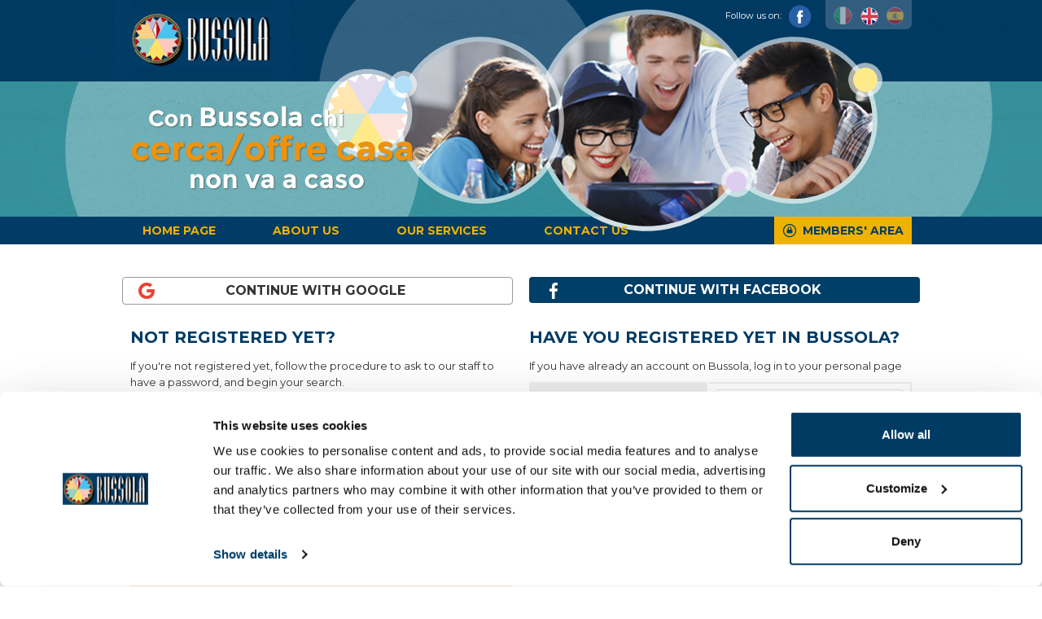

--- FILE ---
content_type: text/html; charset=utf-8
request_url: https://www.bussolacasa.it/en/login/?backurl=~%2Fen%2Faccomodation-offer-bologna-bussola%2Fflat-single-room-saragozza-199722%2F%3FidC%3D62038%26idOff%3D199722%26v%3D1&backurlchk=173836170&idC=62189
body_size: 45005
content:


<!DOCTYPE html>
<!--[if lt IE 7]>      <html class="no-js lt-ie9 lt-ie8 lt-ie7"> <![endif]-->
<!--[if IE 7]>         <html class="no-js lt-ie9 lt-ie8 ie7"> <![endif]-->
<!--[if IE 8]>         <html class="no-js lt-ie9 ie8"> <![endif]-->
<!--[if gt IE 8]><!-->
<html class="no-js">
<!--<![endif]-->
<head>
<meta charset="utf-8">
<meta http-equiv="X-UA-Compatible" content="IE=edge">
<meta name="viewport" content="width=device-width, user-scalable=no, initial-scale=1.0, minimum-scale=1.0, maximum-scale=1.0">

<meta name="generator" content="Endurance CMS" />
<meta name="designer" content="Endurance Web Solutions" />


    <style type="text/css">
        a#CybotCookiebotDialogPoweredbyCybot,
        div#CybotCookiebotDialogPoweredByText
        {
            display: none;
        }

        #CookiebotWidget .CookiebotWidget-body .CookiebotWidget-main-logo {
            display: none !important; 
        }
    </style>

<script id="Cookiebot" src="https://consent.cookiebot.com/uc.js" data-culture="EN" data-cbid="2262e189-979c-489f-98d0-afdc7eb9a444" data-blockingmode="auto" type="text/javascript"></script>

<!--[if IE 7]>
<link rel="stylesheet" type="text/css" href="/skin/ie7.css" />
<![endif]-->
<script src="/bundles/modernizr?v=w9fZKPSiHtN4N4FRqV7jn-3kGoQY5hHpkwFv5TfMrus1"></script>
<script src="/bundles/JsScripts?v=8_0lx8J4VjO0vg_loCKF1eX4VSSK2lmJMWkGQ1rQv6U1"></script>
<script src="/bundles/Controlli?v=OlLc8WARUC0X8etsiknBzAdbx5jonIJ8fYonDrR1t6Q1"></script>
<link href="/Scripts/vendors/colorbox/cssfile?v=-JBXb3fQus0IsRHLDUgNjjHuZglPiguGQkT_CiJHJ341" rel="stylesheet"/>
<link href="/skin/cssfile?v=UyJm6GsiqrLEGxeRgBShs9JOIxw3ZvOdye2UKpNNkyw1" rel="stylesheet"/>
<link href="/skin/cssfilePrint?v=mnEB6ZupKpiwQw_ARQnyRua-r5G-5IRTtaA77mLcG741" rel="stylesheet" type="text/css" media="print" />
<link href="/skin/cssfileScreen?v=zVAj7s8kRK21U1IzBQhivOnOMLJwVDlaiZSrf7SfeyY1" rel="stylesheet" type="text/css" media="screen" />


    <script> videojs.options.flash.swf = "/scripts/vendors/video-js/video-js.swf"; </script>





    <link rel="shortcut icon" href="/skin/bussola/icons/favicon.ico" />
    <link rel="apple-touch-icon" href="/skin/bussola/icons/touch-icon.png" />
    <link rel="apple-touch-icon" sizes="72x72" href="/skin/bussola/icons/touch-icon-ipad.png" />
    <link rel="apple-touch-icon" sizes="114x114" href="/skin/bussola/icons/touch-icon-iphone4+.png" />




<link href="/Skin/common.less" rel="stylesheet" /><link type="text/css" href="/Skin/Bussola/Bussola.less" rel="stylesheet" /><link href="https://fonts.googleapis.com/css?family=Montserrat:400,700" rel="stylesheet" type="text/css" /><link href="https://use.fontawesome.com/releases/v5.8.1/css/all.css" rel="stylesheet" />
    <script src="/Scripts/vendors/bootstrap-dropdown.js"></script>
    <script src="/Scripts/vendors/bootstrap-tooltip.js"></script>
    <!--Facebook-->
    
    <meta id="OgSiteName" property="og:site_name" content="Bussola Bologna" /><meta property="og:type" content="website" /><meta id="OgLocale" property="og:locale" content="en_US" /><meta property="fb:admins" content="EnduranceAdm" /><meta id="OgUrl" property="og:url" content="http://www.bussolacasa.it/Account/Login.aspx?backurl=~%2fen%2faccomodation-offer-bologna-bussola%2fflat-single-room-saragozza-199722%2f%3fidC%3d62038%26idOff%3d199722%26v%3d1&amp;backurlchk=173836170&amp;idC=62189&amp;LN=en-US&amp;s=8-1" />
    
    <script data-cookieconsent="ignore">(function (w, d, s, l, i) {
        w[l] = w[l] || []; w[l].push({
            'gtm.start':
                new Date().getTime(), event: 'gtm.js'
        }); var f = d.getElementsByTagName(s)[0],
            j = d.createElement(s), dl = l != 'dataLayer' ? '&l=' + l : ''; j.async = true; j.src =
                '//www.googletagmanager.com/gtm.js?id=' + i + dl; f.parentNode.insertBefore(j, f);
})(window, document, 'script', 'dataLayer', 'GTM-WFS2LQLG');</script>
    
    <meta name="robots" content="noindex, follow" />
<link href="/WebResource.axd?d=bZQu9IErOfGRZdP9C3BB5eKwX3dd8mHxkUwumVwUYUsZDQ6HJTb8Tn9qUNJCThwJei_Ve64BGXGxW9GyYxZQbbjUJtdeBHTpAzzsv4GeWRLD99jgGsppW9Kx3o5G1kTF0&amp;t=636906607682443686" type="text/css" rel="stylesheet" class="Telerik_stylesheet" /><link href="/WebResource.axd?d=EkHr37SACCjvnXcRDMYA5QOBA58jK2Y1l7aptGqCekoD5UVExZ_AYhJeAQKrkwUPoLuMxmJbbto3OEv7z6WPtBWjDuuCIFIMmfvSQCIoVkeVMDxabym1jhCh-87Bm_bfR3atFG0c-I1zwDDXKdCzrg2&amp;t=636906607682443686" type="text/css" rel="stylesheet" class="Telerik_stylesheet" /><title>
	Bussola Bologna - Login
</title></head>
<body class="sedeBo">

<!-- Google Tag Manager (noscript) -->
<noscript><iframe src="//www.googletagmanager.com/ns.html?id=GTM-WFS2LQLG"
                  height="0" width="0" style="display:none;visibility:hidden"></iframe></noscript>
<!-- End Google Tag Manager (noscript) -->
<form method="post" action="./?backurl=%7e%2fen%2faccomodation-offer-bologna-bussola%2fflat-single-room-saragozza-199722%2f%3fidC%3d62038%26idOff%3d199722%26v%3d1&amp;backurlchk=173836170&amp;idC=62189&amp;LN=en-US&amp;s=8-1" onsubmit="javascript:return WebForm_OnSubmit();" id="ctl01">
<div class="aspNetHidden">
<input type="hidden" name="ctl08_TSM" id="ctl08_TSM" value="" />
<input type="hidden" name="__EVENTTARGET" id="__EVENTTARGET" value="" />
<input type="hidden" name="__EVENTARGUMENT" id="__EVENTARGUMENT" value="" />
<input type="hidden" name="__VIEWSTATE" id="__VIEWSTATE" value="9GR1WzNl6MESq31V6ryMynDKszLEe9ztwCqK2hdnG8p2Gx5vGyydI3Cd6S1FFazckejGy/hleAlXIgC/tpQ/mqjOK28ZWU9ZfMZR2J2/[base64]/SFYjI6qwjXyUy8pqsid7LYS8O958hRbeQAh7VsJLsrx3sFoKdguAeRain8g5gOjEH1JeQFgYryUXoxARDcaJIqpRlFCjsDasG1BCpJ/4mx+JOXEUp74qaAcRZumn19OXXcBMYGpsp6W/mNghdownFu1qxxC5XojzHsXEg0IGGRmBtDwwDAo3AFq4CwVr8+cJP6UB702hUo46H5o5Mq2NQSblt0HoZad0w9SQ/FQ2P4Fy94WkUZHGFqANSFxwU5lzmCIeJE4SEPAl7z9TZKahkYlfDEq7YmLGYQcKpzSadjAfSH1jDGFVXSVzU8/dP+vy3LCNN8JQd5lZxEznPYi0PgbXykhpFyuJZce+aH0TqhsBXc4K6DbxF9IlXnE4Yvs2ljciVGDtrqVyn870YilZz4rdCZW1qvWmJnnuzYVdVEFCMpwuaxTJsOh3M5iNuPUyx0kwJvYiGJdPPNXaf+vDDcsUF8p1wT6vPgrPIBZcP/HCGF/CyfhhTKROA+OK4DOsoe5Va3+bqX0H4csP59ZI2BzWdwbGJx8ATbR7t1mLIpaw2vVZHBD2mXuxcv/elKfKFvxWowiiCFRZBdTQopJ9lAxS7pBrz7WB2e1dIRAqITYd3RFXPiVx9arn0S313J0KkRTNqsOXeoV675TPpBDUXz/BR150mI5nGL1sbwj8tOgpRtN1NJKQ0soa4NOvbFojIjij0NHKHmIJqvH6Nuf+ZJIBVa5gJ3pJVZJles4euPDBzaRkxPrmG8Ydbg7QoL7r4MKCq+Cf3XkbEdDmKi/orQf+4+1bzsCIxa0vc0LJ//FBkf6W3J/6guC4xge+4gg7tooAly6Neq2d3F6+OZLmgZDXbsUTHI5w/vRdInf4wm/RkN8BqQ4zUsSP+7DtLZdis3ed6vLMEaZG9J0oGo05MGGSeZI0oRpMivktz9zZoBVnlEvv/32bWyJ8YJ9lSugFFqoMHicwrGaaFW4+CYZEDJQVCeMiys+szqLQ0DyqZSku6DtG5GxPz7yHn4ByBeEC3jYcSye30t2iSQSHGKd0VXFm0ViJpvg9JpeGdjes6jFMhVcmc8jeGO0RxlQaFsBFIA4qVWX/7Y+c/3rlqaAx6sShYGqANU8P0/Wz5eCv+DKzlkh3lsO3z7RuZzB7YTHmBAJIgVuk3uiWEV/M6mDFGVVXYq6n7qj/S1AJEql8Ju2t/YxPDs7W50QC2vprrXImDNmREWv+iXC6FwDW2/YeOmJxaZj4bKObsdEzzQ4SCrcdSIIynVN+CXZiJ40/a/[base64]/ecothvgUfnAwmu1IbPUEaHK2C0O8hZ7Ztt2bDHG3VAYJyifxStRrGMVR2x+mG36UHGsYSxwEefmdQZ9I6H0dAYF9lHNT/NwcqWwWc3hQ7bo8oLpMAfEgZdrtqWuGsUmEFhkyCTHGIl9LYp67jZjBu5JQP6x9QCvo8tzRPpBPpZfKRFBTRgqtz5096d5TolYlEJEQMMFuSn7tQJN+c7lgLfE/GBsk2u7QrMc5ExbpKyyLOlTUTTzKNVVuYJIPlZ+cgNzdwsPdBwRmEESlciQ28ov8a93ydeio8vq9r92qotUEU5EC//n189cnhF+SEHSGqArO2j6UVO/vY030bg31PniZiJqNmLMKnlX7NWG5B+fqbSZ/fe3n2w9tdnH33rgMF+tALN7qxJVd2FJqIG6TYYa1jPAnPuHQqoZoWvj95e3saiS4BXIG+KeD9pE5l5Kmg8g8bXJKMl7h2d8B4DkN2yNB2HBIPnebUIzI/q889RkBZaqbrvASkyuHvOGuyYPAcM+HKkR/65UKpv30B2m0r9UD93mxqj4y3P02+GiK+19ns+t8XXDpZ3ND+QIoDq8z05X6qA59SVCNru8earxZvjQ1l7JOKwdpLDjIUCN5gQ4zZ7l/akQ7BEr6gu4L4Rpekiy2LFL745j6I74SKFZnNWUl1UIkQQqPVzz9bi1vruDHVBqBTFjfvWCmB181Mbfd6XMJBhpLDMD0rVTEdtIYNJg+am25wP6BJGLnmuvamb0tL8DVB+reWCIpISGt1d2JkXaVbCZ9Pq8jTf4QP2t2FeIQKZjzvNXQD1c+CHaNIO63jKL1PCgt0/[base64]/RJZZFduXyxhfrTVG4UTs5O7z566gGqIrmNQvTD0MHGnZ/WMDQg8H1dyugUi7LlRjDu77rB1ewxOTvdykhcqxojIvIk4gpDSxqSDN2x8jQYlFtYkqE5N6P/5+c26TVX766psvhAOZ7mgASy1n2W6lYEGaaO7W/7xTLEY9MHX2XPs6oqzD4uHpf9oLhHSWqM95OlHPTfgtUJKIQUpJ1dLRO+JIty6HrQybMN3KMHwW9CbjA5v+jScB/YEiEbzstF7N/ZPHCGTDNUduQtWl0kekm28AylowHlL8KcD7ztgf2SkV0Hv/FqJHbrZKrvFMN4LiSJE1DwFKmlKyQPRCFqAoYMUKS7aH1tXIxRrQPp/1GDNPMj2R6fc+tnTomsHFfEv52bkYkV2T19dqcOdqjg+I/1SHNZQ7EPIZ9KBSBbg3z9asAUb5Ru6E4fS4XClGBPpcyPmk/GZiFDISg1Ffocb5RX2DGD7nQjCWBHFFPI1wj19PdaZ0ZM85xE/g3WcjhUtcWoYNHxZwxuNWD9KEAaPCPWoWuQFhsZxbXxQb24c/[base64]/nJNr0BHnk2iWWcGmM7C43wCBIvj8j2KvBsd31bUdTevNRtI2uU1R5LmpzdrUt6Q+E3c2BMgCORFxiMm+5qhBoxWfxiIsFwz3Yc4/m3nhqWWFqxsUPSCwpMvmBje3JyXIfkiG4NqjffI8kIfRG0hFNynmpPu09Psdl3CrvLq+0JiE4/8OfuSS5FkJpsf0jqSr+lqT0mdMjuDs3zHodk7v4Gj0rJ+Ox/ViYmHHaA5+nUdvpB+WzeYGgYczwiIXe29vh3FkhmTjApng6WowwELoZQyuNuahetnh7w45MJloWpGat4EZCw3yIwUItfI3efXThhYo6gsrZJZ8PDWurawUz5BgqbhlXwIX8hCczXdYjm0EyEoYMCI9uf8xOgsQZRxFI2eSS1vj/WbswZZrE7Tm+2Z1avOcwPREcyj1BMMMiz+PFnnPdiVG5vg3O+GdqHMQM9Ul0I0RVPthhUESoE1AuG1NuD4M34R1ZAZR8ox4yxjjrNQXtoFffSDxpEhgvKpwO+wF4O1b8E0eTYPh0PZXxq1/MaMfhzGyqUjeldanYFXEXB71SF0A/AXr9opnkcxH94d8vIPhb/DJmtxiMGph3NOssVWHLiS2rdpoHGSvbVs4qpmczeGxzPvVkDsQu2zd8gbmsZfpsg9DSYEUrbrnpTOUPPdmkNEaILpWW2TKKf/[base64]/OR19zY5w1HxbADt/[base64]/HHeuPv8WP4KFXrnsOmSJRk2N14rCI4v3v7tt5tKdWPJxmjXFLRrqeMk/0W4uvQmJtKtp+szpqdl4rtUJYhMmgLkNRnvHGpeIyUITjQWQoJKkKqHdbd8+r/19S7Vt0u4/[base64]/A64A0ZZ2RYttoOGNUI6uKM4bSxko9gdd4YCbqZzO7mUciyCNLUX93iMzIO9QFGyZjBOEu07TZFq4zmXqaA2yoXzJCmCtBTldz7YyO5jS0BDa5QCebT9xIvpruvt6u5MmcZGi7gjH8hUFizOakrltl4K+jK/1+uAUpPGdah2ZR2ZJniUQMxBqRU1C2Xk+kwacK+2AphMgml3ykaH1MtrQTSzoO8yEV8TBtrJ8MHvYwy20c5VW60zgy1JpZQ9b1ITmUHmGHh1Hxyir8jrGVUWOjZUHsPRwuJfrSXgLQOkJ8vMXUzugD1BvhmLpwfB2/k17p3ulCkF6XgBJyD0fI6FzX3P5hFV7OE+Mqd4oXRlNJNbfzUvK3PCyxInHb2Hn7RB1swNqa4oZZ50zYDemmq7lM7bhgfL3JzXpFQkxOrENBTbk4wWqw6pOIHisk9yTQrZmhc/tHEJ+O9tvQRiC/e/iZmDcEtbqqAHFiv0xgM3FZBwrYU3GyQea7cfimXLq+ue8mhnzIQVb23Q1HgD/LBzPC++swqP/nl3A8+/c5700ZE1eVYMx4hERa+yS4T6tvV5X4q6lnkNr19vbb+qU0voIcyTEEoBNEjgUpe9SOq+RALt+avCV1BxjPetNUwI8EF92Z18i7n3lQR1nrOtndDLvebGjJ3bJ8SGDTx9E+ZtbtiZGuCUED1GQgHqyIBX1wDyhN7d/JrOwWSoZxprQn4DHq2b0k2ZwIu75vFVGWGoGSWfvSItNHyHEKy8ZMrvBXFGp+brvPPeMuGcwpRx6KgxKxmGIM5PAlmYZpn68bUK92xcum91Skb4rvdTBbXkbhjpVeUu7z530GbQ+hMM77as8ISmbzxiB/UOb3VAZM3Jit0h74lkM9VGWsqCJmOIxKK25MK/[base64]/AhQltTlwMHVp3NoyLxCLtZ3R/ydu+P/cX39yUVzhw9Ia414bQFmLuWTOWAyXN6XiSgpqyDfZl/BChcNMd33MDibImJsu9FOOwpbetifCFDf+ZUsf0xLGq3PQD3T/ZCdgZXP+fngAdtgLnK2E9yvXTcqnfRMoiwoxrw2PXCjR2mAnVJVppML9+VrA6PkMwBswX68nzMNy5FSyOv5ljqyrjxG0th1YMPsKO4P8ZxPilRF3aeXbTCK9NZtNK53/PrgvGLA0LCJ4PQutPKL/DLex2DreoPAZEn9ucDPuNWcKUHh+IqBzT3cmoh8S9ofSEJrpcMdZR5GmHqD0qqTGOOdvSYCKTxQM7ileiV4m2BKE2b0AITapm5fdQFU9lksiBVWkXzoibhN5Vt4j3OdnqwIM91I5e25OaoMdvem6nXkLIUB8vWJE/FnG3juoX4mWbbqjZrR4gLbQ6XvDZ9MO8K+3suXbLqBK8aumQPjWWCjjx4DYrtXkLjFsQtKh+58D0Pcy5vWjKfiS0WhVHuAATJh/pCiuVpWEuHcjrOrHuQTP4zc7fH0d4feByAmqBsBrbm4HZ2Z2kRU8CiMwJwvVCDmDOnxWLabgDLiMIhdsgEc2aeSVvV9UvztOL7k6ohVdDmnPDCtcDNGEYdsmcRwrfhitJ9GLlFPgDA477aSlOvRya12xxCuZUmoKoRN7n495L9C909huq/adcEOWouGy9h+JNFVgnQYRf3CnVM6mYdDdEpVoUuQy6NHGXggVmAprjf+7zYkQwWGC3LRWlHebjjXH7qrjKgwGRIdmt8VEgLZ6eRRLmtBhyuwT/sSV0AzHOujZlyI2N5GRHgx9wbYR+7Q1F4iHxZwP4P0GEQChv3QyUlN5IYLB0OINW0Ez2I46OMYdTEnoyy5OIHIULQ4YOvnHzgjtDUFSj2bIb8gPBXGmRpvyY7xU2eKN0kK9yDZi9/4DY93iG/RRyNUQGZ1WunuH3HSejMRdT0TjtYuFkAj9bymwOpq/fo3TOB4Sn0NDA72iqif18I/3hUIlqHbiChlO4v4G7OmcOL7GINgTm72vB78Fra+NmqKGuVFpnub89MTvVPsP65zddj2XVjtYJ6S2FcuWpr/[base64]/tIqfzLKjVIN4DjxHRLc0vmak+LjGUyf695cvTEFaFUovvhyuS8KzsdrkzC2obw6TdLA82qIO3X7fRRegVaokYlwH00v+SDAmOoW6hIMGNGKUVQ6I6CSRtedVzDjtgRGRqwVyIzVBS25Pz1kX5xago5eoL5SZFGPmnr7A38mig/FlIEx3ceqVF2ooOEMggmzT04hxPB7UEuUQ/++juARz4vAG+gbbEx34Onwnq9XanGcuIWDzgV/1vjGLJVVyA5dk0L9T6wVydHTfSJCDIDZ8z3UnNmZHfnlhnq05DOpnkBLWzEilXHA94MxPXHkqfBOCsTFspiIkJuxOOIJAF1roxoFssN+uVXo/5EU9o9LZBLaU1RCizdlUwjC+3BAzSj2Eqz/[base64]/Lnkn5/+3sbDwRdLhTcf94+C/epL1wcyIMSDv+xdLJLpqZ6obgHfNEnyp6hCAGtSJtrdBsrxy1lo57DIUAddDWvszDoYYss27AcBdi0IaRU4d4/1GoOdSmG6Rl8uvRZOJZGLX2jaODfEgaWH432x9Q8DCf+eR7AwS6zcmuHtVdtOxYVfrnK88Hc3kB3bzZCczBDcU2Dn3FsI++tNVze82Z/cbUynOzDbU5Dh9pqxBeMdpuca3sgMLPnZbDzlUW67MSy9d1MQD68aOC5VBlWqje6FcS8SkCFSkzCM0TxahpHC5H3ouQMaosn++77G6LKlhG9HHydJfo8QN+Fw2kdBHUU1Lhmh0iv3rZ9MJhdOBCOmuVadq9COXCXasJAdNf6Xe95iRQSSbMU+iDKrPDPIM8/WeGjmB1JkyFlQWft6Eos21lDsY/1h8W0yGwpoii13P5yXqxq/gBamwayynvZ7a1LmkCbqcL3/9gq1ppb18VUH1+VtFPObUhqG+VbMUVMaUnHAQemaAT6nC/[base64]/HQxrCggQ75BpAlTN7qtv2A4oCwjD9Ygph1a/4RnT62w9bVftR4Us5VnINnbK0RAO09aYKZkkFAkrhOOe0NndyhwjHeDWIap4HEwaSUwir/xcz+5zRxKNEy+fm0bEpKFPoG5d3IVd9qn3gC7+HT/iQV1YOJICta+B6WfNweHLr3pdYVJOkITsBfWtctyBrDg1syzUGr/[base64]/6wHUiivmuc9wYEaDEjdjR3NlwkLusgx11Cln46IFqc3sn01ttyovBROhkY3TV4Pq7gSrN9tRIUAnqRaifQusuIh1vpFQIK0HHCrp+Hm1fiMlB344TLKV7/wv37O4MfiEsHvv9zdtH0Q6yrn8mz7Sy4PfsP7wl6Hc2ONtIjwdfQDqFo3MzQRR3a3Io2gPP5krVfyBMSq6A+G4LYhBsAiflX1XhnXiev6C/RLMO5EEEhekVVx5kyIU7UvePb+vx5xpENoLDGXWnmnzHnJtuhwLMmal7QwZqyfuRlgqEtSP9wcVnI8Dwl1avnXZgEbCFEA1+pPx/ZKsOTZuhMQkNZ5Ar/GGvmK7GQVzxd1yUM5+i5Oq5Wc+joFIYTw617HFLpaQh+C3+hnqGnsady//9Ueyfn5NeILZIW9uefr7MYr2kuH7wl0oRZA3HPNa3DAilw7EJKXieivEX3HdPEbnLty6NaYvFM7cfBQhAhtWeYhod0fUnrJsC76l+/CcYw60o/2a6aOLczNeg0F9m93sR8fOB7Lw1DVSEW7PsawkhhmTuntYkxSZxHhAtAK8dCJhtFsubJUSSio23ZPgCLgJQ1sUeF/ThRWf8rsr+vIBOr3pcmrH23jVw7kIhMaMsl/9AcmTH+F1713xBO8/VvsBb2r8IWBkeCA320ZeF08YSHXhNHe0F7O1xXNHLHXQj9Owvmf4mXbU/K/CDUDf1pfSq2kx5kyDXRgvUXr6FH5f8YuPjjPtythYKmpMiRrFxuXiEOc7Uz6ZFqjKXxt30wf1EycpjeKt6GebyjZl1joKR3IIRHlbbOH1QkU91uKuzbAful61ZFlSsw/m19qjuQvBGs4heT2V6HZdXBx8TXTeUdr7DcwcmBkEvZZvvYBgHrEEP5xQdRD40uDhqVIy9dTbctcOXvq+NddtDFYfdtC4Upu8tkfILnny57pBhqCCJcHqjJIOhZyvbzBAHUcTN8SJ8dTGynEPJ81/QVijLNv9QhD/0jw95r9+esm5jlr02nc3YJEoo9/jC0ASVDtsugcrUk4OFmnIpV0L6GTUtuC3cIlr0PzlCStJ2y6ak5JajQH11kGjbwzG1Qvu+CxMozWua63x/SFl5DMWiw+yyAP2RdqDcCKh4dwexZAD6moYy94HUZ3V3PdiZFZ/FTb3mAXdf5UCvukqbe5e54gqsJNlClc4Ev7kfQjo5jsX7SlkV9JXnnbRYJwqyz/mjWFaj08j1OazVKAsvGkFGE7UVDqTuZ7rfis3qtMNpVGE4MHKhCJcYGKsoeVcldpX63k/AgSyt1A==" />
</div>

<script type="text/javascript">
//<![CDATA[
var theForm = document.forms['ctl01'];
if (!theForm) {
    theForm = document.ctl01;
}
function __doPostBack(eventTarget, eventArgument) {
    if (!theForm.onsubmit || (theForm.onsubmit() != false)) {
        theForm.__EVENTTARGET.value = eventTarget;
        theForm.__EVENTARGUMENT.value = eventArgument;
        theForm.submit();
    }
}
//]]>
</script>


<script src="/WebResource.axd?d=pynGkmcFUV13He1Qd6_TZIahL27woRmTBJVOvLS53EdiCk8fy3SKFGA9D35fr1fAgQ_s2t5ypzZC5TqPaKaaSQ2&amp;t=638942282805310136" type="text/javascript"></script>


<script type="text/javascript">
//<![CDATA[
var sedeNome="Bologna";var messaggioNoOfferte="At the moment there are no offers available";//]]>
</script>
<script src="https://www.google.com/recaptcha/api.js?hl=en" async defer></script>
<script src="/ScriptResource.axd?d=nv7asgRUU0tRmHNR2D6t1O4SXJ1HVVyckfbX96vHsl1sDV8QH3t9t0qxxE4tvvdWvC-e9NDeO-y9SSc89csar-Y6TPBCUdSv11l9BaLNOfSV8iXuFSYnYKND9gBt73Y4bj_pm_7ZQWby8GVNEO9Xrw2&amp;t=ffffffffe6692900" type="text/javascript"></script>
<script src="/Telerik.Web.UI.WebResource.axd?_TSM_HiddenField_=ctl08_TSM&amp;compress=1&amp;_TSM_CombinedScripts_=%3b%3bSystem.Web.Extensions%2c+Version%3d4.0.0.0%2c+Culture%3dneutral%2c+PublicKeyToken%3d31bf3856ad364e35%3aen-US%3a64455737-15dd-482f-b336-7074c5c53f91%3aea597d4b%3ab25378d2%3bTelerik.Web.UI%2c+Version%3d2017.3.913.45%2c+Culture%3dneutral%2c+PublicKeyToken%3d121fae78165ba3d4%3aen-US%3a03e3fdef-45f6-40a0-88ab-9645d53a0f37%3a16e4e7cd%3aed16cbdc%3a33715776%3ab7778d6c" type="text/javascript"></script>
<script type="text/javascript">
//<![CDATA[
if (typeof(Sys) === 'undefined') throw new Error('ASP.NET Ajax client-side framework failed to load.');
//]]>
</script>

<script type="text/javascript">
//<![CDATA[
function WebForm_OnSubmit() {
if (typeof(ValidatorOnSubmit) == "function" && ValidatorOnSubmit() == false) return false;
return true;
}
//]]>
</script>

<div class="aspNetHidden">

	<input type="hidden" name="__VIEWSTATEGENERATOR" id="__VIEWSTATEGENERATOR" value="CD85D8D2" />
	<input type="hidden" name="__EVENTVALIDATION" id="__EVENTVALIDATION" value="d5CaG/rPNZl7a+nEQDDnAIIUmcMahUigo1Mqm+2Lg6DsoerVjWunR3hZJXUqYa+8yoCM1lQa3UEeV+CvoT4UyN7Fi3XhORDMea5MbqLlF5vHj4WHm9z1yeAmoSZpkYjEg1lBjdeJLPyryyc26FCPjb6LO8meaW6NfRs8+v6GZ/0QIHq/mvVjzD3oAPpjGcQMykW4LHLLF5ssYCWtS0BZyotMe1Qy5iQUgqwoEzuARGvsnLSgOmvPabZ3lQWifIdMQ5z81GjZakrQAZOSzbjy5TGXxTYrqDe89hFHrynsAEM=" />
</div>

        <script type="text/javascript">
//<![CDATA[
Sys.WebForms.PageRequestManager._initialize('ctl00$ctl08', 'ctl01', ['tctl00$ctl09SU','ctl09SU'], [], [], 90, 'ctl00');
//]]>
</script>


        <!-- 2017.3.913.45 --><div id="ctl09SU">
	<span id="ctl00_ctl09" style="display:none;"></span>
</div>

        
        

<script type="text/javascript" src="/Scripts/Bussola.js"></script>

<header class="hidePrint" id="header">
    <div class="bkg">
        <div class="container wrapper">
            <a id="Header_HypLogo" accesskey="1" class="logo" href="../"><img src="../../Skin/Bussola/Img/logoBussola.png" alt="Bussola" /></a>
            <div id="widget">
                <div class="hidden-xs hidden-ms">
                    <div class="social">
                        <a href="https://www.facebook.com/bussola.bo" target="_blank">Follow us on: &nbsp;&nbsp;<img src="/Skin/Bussola/Img/facebook.png" /></a>
                    </div>
                    <div id="flags">
                        <ul>
                            <li>
                                <a id="Header_HypLinguaIT" class="off" href="../../it/login/?backurl=%7e%2fen%2faccomodation-offer-bologna-bussola%2fflat-single-room-saragozza-199722%2f%3fidC%3d62038%26idOff%3d199722%26v%3d1&amp;backurlchk=173836170&amp;idC=62189"><img src="../../Skin/Bussola/Img/flagIT-ON.png" alt="italiano" /></a></li>
                            <li>
                                <a id="Header_HypLinguaEN" href="./?backurl=%7e%2fen%2faccomodation-offer-bologna-bussola%2fflat-single-room-saragozza-199722%2f%3fidC%3d62038%26idOff%3d199722%26v%3d1&amp;backurlchk=173836170&amp;idC=62189"><img src="../../Skin/Bussola/Img/flagEN-ON.png" alt="english" /></a></li>
                            <li>
                                <a id="Header_HypLinguaES" class="off" href="../../es/login/?backurl=%7e%2fen%2faccomodation-offer-bologna-bussola%2fflat-single-room-saragozza-199722%2f%3fidC%3d62038%26idOff%3d199722%26v%3d1&amp;backurlchk=173836170&amp;idC=62189"><img src="../../Skin/Bussola/Img/flagES-ON.png" alt="espanol" /></a></li>
                        </ul>
                    </div>
                    <div id="dimensioneFont" style="display: none;">
                        <ul class="clearfix">
                            <li class="small"><a href="#">A</a></li>
                            <li class="normal"><a class="active" href="#">A</a></li>
                            <li class="large"><a href="#">A</a></li>
                        </ul>
                    </div>
                </div>
                <div class="elementiMobile visible-xs visible-ms">
                    <div id="flagsMobile">
                        <a id="Header_HypLinguaCorrente"><img src="../../Skin/Bussola/img/flagEN-ON.png" alt="" /></a>
                        <ul>
                            <li>
                                <a id="Header_HypLinguaITMobile" href="../../it/login/?backurl=%7e%2fen%2faccomodation-offer-bologna-bussola%2fflat-single-room-saragozza-199722%2f%3fidC%3d62038%26idOff%3d199722%26v%3d1&amp;backurlchk=173836170&amp;idC=62189"><img src="../../Skin/Bussola/Img/flagIT-ON.png" alt="italiano" /></a></li>
                            <li>
                                </li>
                            <li>
                                <a id="Header_HypLinguaESMobile" href="../../es/login/?backurl=%7e%2fen%2faccomodation-offer-bologna-bussola%2fflat-single-room-saragozza-199722%2f%3fidC%3d62038%26idOff%3d199722%26v%3d1&amp;backurlchk=173836170&amp;idC=62189"><img src="../../Skin/Bussola/Img/flagES-ON.png" alt="espanol" /></a></li>
                        </ul>
                    </div>
                    <div id="menuMobile">
                        <a class="grip">
                            <img src="/Skin/img/gripMenuMobile.png" /></a>
                        <div class="tendina">
                            <ul ><li><a href='../' >Home page</a></li><li><a href='../about-us/?idC=62030' >About us</a></li><li><a href='../our-services/?idC=62035' >Our services</a></li><li><a href='../contact-us/?idC=62041' >Contact us</a></li><li><a href='/?idC=62189&amp;LN=en-US&amp;idC_L=62058' >Members' Area</a></li></ul>
                            
                            <div class="socialMobile">
                                <a href="https://www.facebook.com/bussola.bo" target="_blank">Follow us on: &nbsp;&nbsp;<img src="/Skin/Bussola/Img/facebook.png" /></a>
                            </div>
                        </div>
                    </div>
                </div>
            </div>

            <img class="payoff img-responsive" src="/Skin/Bussola/Img/HeaderBussolaMid.png" />
            <div class="hidden-xs hidden-ms">
                <a href="#menuBussola" accesskey="4" style="display: none;"></a>
                <nav id="menuBussola" class="clearfix">
                    <ul  class='nav navbar-nav slimmenu clearfix'><li><a href='../' >Home page</a></li><li><a href='../about-us/?idC=62030' >About us</a></li><li><a href='../our-services/?idC=62035' >Our services</a></li><li><a href='../contact-us/?idC=62041' >Contact us</a></li><li><a href='/?idC=62189&amp;LN=en-US&amp;idC_L=62058' >Members' Area</a></li></ul>
                </nav>
            </div>
        </div>
    </div>
</header>






        <div class="wrapper container">
            <table class="header showPrint">
                <tr>
                    <td>
                        <img id="ImgLogoPrint" class="logo" src="../../Skin/Bussola/Img/logoBussola.png" alt="Bussola casa" />
                    </td>
                    <td class="riferimento">
                        <span id="LitRiferimento"></span>
                    </td>
                    <td class="nomeSede">
                        Location   of Bologna
                    </td>
                </tr>
            </table>
         
            
    <div class="container-custom">
        <div class="row">
            
                <div id="MainCPH_PlcLoginSocial" class="row">
	
                        
<div class="loginSocial">
    
            <div class="col-xs-12 col-lg-6 col-xl-3">
                <span class="google">
                    <input type="submit" name="ctl00$MainCPH$ModuloLoginSocial1$LoginSocial$ctl00$BtnLoginSocial" value="Continue with Google" id="MainCPH_ModuloLoginSocial1_LoginSocial_BtnLoginSocial_0" title="Google" class="google" />
                </span>
            </div>
        
            <div class="col-xs-12 col-lg-6 col-xl-3">
                <span class="facebook">
                    <input type="submit" name="ctl00$MainCPH$ModuloLoginSocial1$LoginSocial$ctl01$BtnLoginSocial" value="Continue with Facebook" id="MainCPH_ModuloLoginSocial1_LoginSocial_BtnLoginSocial_1" title="Facebook" class="facebook" />
                </span>
            </div>
        
</div>           
                    
</div><div id="MainCPH_PnlAreaRegistrazione" class="col-xs-12 col-lg-6 col-xl-5">
	
                        
<h2>Not registered yet?</h2>
<p>
    If you're not registered yet, follow the procedure to ask to our staff to have a password, and begin your search.
</p>
<div id="MainCPH_ModuloLinkRegistrazione_VisualizzatoreMessaggiRegistrazione_ValidationSummary" class="OldValidationBox Registrazione" data-display-mode="contestuale" style="display:none;">

	</div>
<div id="MainCPH_ModuloLinkRegistrazione_VisualizzatoreMessaggiRegistrazione_GeneralPurposeSummary" class="GeneralPurposeSummary Registrazione" data-soglia="0">

	</div> 

<ul id="MainCPH_ModuloLinkRegistrazione_RblTipoRegistrazione" class="tipoRegistrazione list-unstyled identity">
		<li><span class="student custom-radio d-block w-100 mb-2"><input id="MainCPH_ModuloLinkRegistrazione_RblTipoRegistrazione_0" type="radio" name="ctl00$MainCPH$ModuloLinkRegistrazione$RblTipoRegistrazione" value="R" /><label for="MainCPH_ModuloLinkRegistrazione_RblTipoRegistrazione_0"><i class="fas fa-bed"></i><small>Student, PhD, Researcher, International teacher</small>Looking for a room?</label></span></li>
		<li><span class="offeror custom-radio d-block w-100"><input id="MainCPH_ModuloLinkRegistrazione_RblTipoRegistrazione_1" type="radio" name="ctl00$MainCPH$ModuloLinkRegistrazione$RblTipoRegistrazione" value="O" /><label for="MainCPH_ModuloLinkRegistrazione_RblTipoRegistrazione_1"><i class="fas fa-home"></i><small>Offeror</small>Accommodation to rent out?</label></span></li>

	</ul>
<span id="MainCPH_ModuloLinkRegistrazione_RqrTipoRegistrazione" class="error" style="display:none;"></span>

<input type="submit" name="ctl00$MainCPH$ModuloLinkRegistrazione$LinkRegistrati" value="Register" onclick="Page_SetPostBackValidationFunction(&#39;Registrazione&#39;, &#39;showEnduranceLoadingPanel()&#39;);WebForm_DoPostBackWithOptions(new WebForm_PostBackOptions(&quot;ctl00$MainCPH$ModuloLinkRegistrazione$LinkRegistrati&quot;, &quot;&quot;, true, &quot;Registrazione&quot;, &quot;&quot;, false, false))" id="MainCPH_ModuloLinkRegistrazione_LinkRegistrati" class="btnAvanti btn btn-primary text-center w-100" />
<p>If you could not register, please send your request to&nbsp;<a id="MainCPH_ModuloLinkRegistrazione_HypEmailRegistrazione" href="mailto:info@bussolacasa.it">info@bussolacasa.it</a></p>




                    
</div>
                    <div class="col-xs-12 col-lg-6 col-xl-5 col-xl-offset-1">
                    


        <h2>
            Have you registered yet in Bussola?</h2>
        <p>
            If you have already an account on Bussola, log in to your personal page
        </p>
        <div id="MainCPH_ModuloLogin_VisualizzatoreMessaggi_ValidationSummary" class="OldValidationBox Login" data-display-mode="contestuale" style="display:none;">

</div>
<div id="MainCPH_ModuloLogin_VisualizzatoreMessaggi_GeneralPurposeSummary" class="GeneralPurposeSummary Login" data-soglia="0">

</div> 

        <div id="MainCPH_ModuloLogin_PnlAreaLogin" class="modulo" onkeypress="javascript:return WebForm_FireDefaultButton(event, &#39;MainCPH_ModuloLogin_LoginButton&#39;)">
	
            <table class="orizzontale">
                <tbody>
                    <tr>
                        <th>
                            <label for="Username">E-mail</label>
                        </th>
                        <td>
                            <span id="Username_wrapper" class="riSingle RadInput RadInput_Default" style="width:100%;"><input id="Username" name="ctl00$MainCPH$ModuloLogin$Username" size="20" class="riTextBox riEnabled" type="text" value="" /><input id="Username_ClientState" name="Username_ClientState" type="hidden" /></span>
                            <span id="MainCPH_ModuloLogin_UsernameRequired" class="error" style="display:none;"></span>
                        </td>
                    </tr>
                    <tr>
                        <th>
                            <label for="Password">Password</label>
                        </th>
                        <td>
                            <span id="Password_wrapper" class="riSingle RadInput RadInput_Default" style="width:100%;"><input id="Password" name="ctl00$MainCPH$ModuloLogin$Password" size="20" class="riTextBox riEnabled" type="password" /><input id="Password_ClientState" name="Password_ClientState" type="hidden" /></span>
                            <span id="MainCPH_ModuloLogin_PasswordRequired" class="error" style="display:none;"></span>
                        </td>
                    </tr>
                </tbody>
            </table>
            <a id="MainCPH_ModuloLogin_LinkForgotPassword" class="nuovaPassword text-small d-block pull-right my-1" href="./?idC=62189&amp;login_m=for">Ask for a new password</a>
            <div id="MainCPH_ModuloLogin_PnlLoginButton" class="custom-margin" onkeypress="javascript:return WebForm_FireDefaultButton(event, &#39;MainCPH_ModuloLogin_LoginButton&#39;)">
		
                
                <input type="submit" name="ctl00$MainCPH$ModuloLogin$LoginButton" value="Log in" onclick="Page_SetPostBackValidationFunction(&#39;Login&#39;, &#39;showEnduranceLoadingPanel()&#39;);WebForm_DoPostBackWithOptions(new WebForm_PostBackOptions(&quot;ctl00$MainCPH$ModuloLogin$LoginButton&quot;, &quot;&quot;, true, &quot;Login&quot;, &quot;&quot;, false, false))" id="MainCPH_ModuloLogin_LoginButton" class="btnAvanti btn btn-primary text-center w-100" />
            
	</div>
        
</div>


                    </div>
                
                <div class="contentSX col-xs-12 col-lg-9">
                    

                

                
                
                
            </div>
            
            </div>
        </div>

         
            <div class="footerPrint">
                Bussola Bologna - Open to the public: from Monday to Friday from 10.00 to 13.00. (during high season from Monday to Friday from 10:00 am to  13:00 pm and from 14:00 pm to 17:00 pm)<br>Address: Via Zamboni, 62/b - Tel. 051 254423 - Fax. 051 251640 - email info@bussolacasa.it
            </div>
        </div>
        
<script type="text/javascript">
    $(document).ready(function () {
        $("#tendinaSedi").change(function () {
            var me = $("option:selected", this);
            window.location.href = me.attr("data-link");
        });
    });
</script>
<div id="footer">
    <div class="wrapper container">
        <div id="menuBottom" class="hidePrint row">

            <div class="hidden-xs hidden-ms">
                <ul ><li class='menuBottomList colonna5 '><h3><a href='../about-us/?idC=62030' >About us</a></h3><ul  class='submenu'><li><a href='../about-us/bussola/?idC=62063' >Bussola</a></li></ul></li><li class='menuBottomList colonna5 '><h3><a href='../our-services/?idC=62035' >Our services</a></h3><ul  class='submenu'><li><a href='../our-services/if-you-are-looking-for-accommodation/?idC=62037' >If you are looking for accommodation</a></li><li><a href='../our-services/if-you-are-offering-accommodation/?idC=62036' >If you are offering accommodation</a></li></ul></li><li class='menuBottomList colonna5 '><h3><a href='../contact-us/?idC=62041' >Contact us</a></h3><ul  class='submenu'><li><a href='../contact-us/locations-and-contacts/?idC=62056' >Locations and contacts</a></li><li><a href='../contact-us/how-to-reach-us/?idC=62057' >How to reach us</a></li></ul></li><li class='menuBottomList colonna5 '><h3><a href='../practical-guide-to-contracts/?idC=62080' >Practical guide to contracts</a></h3><ul  class='submenu'><li><a href='../practical-guide-to-contracts/if-you-are-looking-for-accommodation/?idC=62081' >If you are looking for accommodation</a></li></ul></li><li class='menuBottomList colonna5 '><h3><a href='/?idC=62189&amp;LN=en-US&amp;idC_L=62058' >Members' Area</a></h3><ul  class='submenu'><li><a href='/?idC=62192&amp;LN=en-US&amp;idC_L=62181' >Control panel</a></li></ul></li></ul>
            </div>
            <div class="colonna5">
                <ul>
                    <li class="menuBottomList ">
                       
                        <ul class="menuBottomList">
                            <li>
                                <div id="selezionaCitta">
                                    <h3>
                                        Select your location</h3>
                                    <select id="tendinaSedi">
                                        
                                                <option id="Footer_LvListaSedi_HypNomeSede_0" data-link="https://torino.sportellocasapiemonte.it/en/">
                                                    Torino
                                                </option>
                                            
                                                
                                            
                                                
                                            
                                    </select>
                                </div>

                            </li>
                        </ul>
                    </li>
                </ul>
                <a id="Footer_HypLogoCeur" class="logoCeur" href="http://www.ceur.it/" target="_blank"><img src="../../Skin/Bussola/Img/logoFondazioneCeur.png" alt="Fondazione CEUR" /></a>
            </div>
        </div>
        <footer class="addresses clearfix hidePrint">
            © Copyright 2026 - 
    <strong>
        <a id="Footer_HypFondazioneCeur" href="http://www.ceur.it/" target="_blank"></a>
        -
        <a id="Footer_HypDatiSocietari" href="../company-data/?idC=62180">Company information</a>
        - 
        <a id="Footer_HypPrivacy" href="../privacy/?idC=62182">Privacy</a>
        - 
        <a id="Footer_HypCookie" href="../cookie-policy/?idC=62121">Cookie policy</a>
        
    </strong>
            <div class="poweredBy FR">
                <a style="font-size: 12px;" target="_blank" href="http://www.endurance.it" class="e">
                    <img width="21" height="16" alt="Endurance" src="/img/logoEnduranceWhite.png">
                    Powered by Endurance</a>
            </div>
        </footer>
    </div>
</div>


        <script src="/bundles/JsScriptsBody.js?v=63PedKNcTwWYanLHLG4KrDCaA6RQEUC4XlYijtheH2k1"></script>

     
<script type="text/javascript">
//<![CDATA[
var Page_ValidationSummaries =  new Array(document.getElementById("MainCPH_ModuloLinkRegistrazione_VisualizzatoreMessaggiRegistrazione_ValidationSummary"), document.getElementById("MainCPH_ModuloLogin_VisualizzatoreMessaggi_ValidationSummary"));
var Page_Validators =  new Array(document.getElementById("MainCPH_ModuloLinkRegistrazione_RqrTipoRegistrazione"), document.getElementById("MainCPH_ModuloLogin_UsernameRequired"), document.getElementById("MainCPH_ModuloLogin_PasswordRequired"));
//]]>
</script>

<script type="text/javascript">
//<![CDATA[
var MainCPH_ModuloLinkRegistrazione_VisualizzatoreMessaggiRegistrazione_ValidationSummary = document.all ? document.all["MainCPH_ModuloLinkRegistrazione_VisualizzatoreMessaggiRegistrazione_ValidationSummary"] : document.getElementById("MainCPH_ModuloLinkRegistrazione_VisualizzatoreMessaggiRegistrazione_ValidationSummary");
MainCPH_ModuloLinkRegistrazione_VisualizzatoreMessaggiRegistrazione_ValidationSummary.validationGroup = "Registrazione";
var MainCPH_ModuloLinkRegistrazione_RqrTipoRegistrazione = document.all ? document.all["MainCPH_ModuloLinkRegistrazione_RqrTipoRegistrazione"] : document.getElementById("MainCPH_ModuloLinkRegistrazione_RqrTipoRegistrazione");
MainCPH_ModuloLinkRegistrazione_RqrTipoRegistrazione.controltovalidate = "MainCPH_ModuloLinkRegistrazione_RblTipoRegistrazione";
MainCPH_ModuloLinkRegistrazione_RqrTipoRegistrazione.focusOnError = "t";
MainCPH_ModuloLinkRegistrazione_RqrTipoRegistrazione.errormessage = "<span class=\"error\">Please select your registration type</span>";
MainCPH_ModuloLinkRegistrazione_RqrTipoRegistrazione.display = "None";
MainCPH_ModuloLinkRegistrazione_RqrTipoRegistrazione.validationGroup = "Registrazione";
MainCPH_ModuloLinkRegistrazione_RqrTipoRegistrazione.evaluationfunction = "RequiredFieldValidatorEvaluateIsValid";
MainCPH_ModuloLinkRegistrazione_RqrTipoRegistrazione.initialvalue = "";
var MainCPH_ModuloLogin_VisualizzatoreMessaggi_ValidationSummary = document.all ? document.all["MainCPH_ModuloLogin_VisualizzatoreMessaggi_ValidationSummary"] : document.getElementById("MainCPH_ModuloLogin_VisualizzatoreMessaggi_ValidationSummary");
MainCPH_ModuloLogin_VisualizzatoreMessaggi_ValidationSummary.validationGroup = "Login";
var MainCPH_ModuloLogin_UsernameRequired = document.all ? document.all["MainCPH_ModuloLogin_UsernameRequired"] : document.getElementById("MainCPH_ModuloLogin_UsernameRequired");
MainCPH_ModuloLogin_UsernameRequired.controltovalidate = "Username";
MainCPH_ModuloLogin_UsernameRequired.focusOnError = "t";
MainCPH_ModuloLogin_UsernameRequired.errormessage = "<span class=\"error\">Please enter an e-mail address</span>";
MainCPH_ModuloLogin_UsernameRequired.display = "None";
MainCPH_ModuloLogin_UsernameRequired.validationGroup = "Login";
MainCPH_ModuloLogin_UsernameRequired.evaluationfunction = "RequiredFieldValidatorEvaluateIsValid";
MainCPH_ModuloLogin_UsernameRequired.initialvalue = "";
var MainCPH_ModuloLogin_PasswordRequired = document.all ? document.all["MainCPH_ModuloLogin_PasswordRequired"] : document.getElementById("MainCPH_ModuloLogin_PasswordRequired");
MainCPH_ModuloLogin_PasswordRequired.controltovalidate = "Password";
MainCPH_ModuloLogin_PasswordRequired.focusOnError = "t";
MainCPH_ModuloLogin_PasswordRequired.errormessage = "<span class=\"error\">Please enter a password</span>";
MainCPH_ModuloLogin_PasswordRequired.display = "None";
MainCPH_ModuloLogin_PasswordRequired.validationGroup = "Login";
MainCPH_ModuloLogin_PasswordRequired.evaluationfunction = "RequiredFieldValidatorEvaluateIsValid";
MainCPH_ModuloLogin_PasswordRequired.initialvalue = "";
//]]>
</script>


<script type="text/javascript">
//<![CDATA[
alertBoxInfoMessage = 'Please read @N@ info messages'; alertBoxErrorMessage = '@N@ errors occurred'; alertBoxWarningMessage = 'Please check @N@ warnings'; alertBoxSuccessMessage = 'Your requests completed successfully';alertBoxOpenMessage = 'open';alertBoxCloseMessage = 'close';
(function(id) {
    var e = document.getElementById(id);
    if (e) {
        e.dispose = function() {
            Array.remove(Page_ValidationSummaries, document.getElementById(id));
        }
        e = null;
    }
})('MainCPH_ModuloLinkRegistrazione_VisualizzatoreMessaggiRegistrazione_ValidationSummary');

var Page_ValidationActive = false;
if (typeof(ValidatorOnLoad) == "function") {
    ValidatorOnLoad();
}

function ValidatorOnSubmit() {
    if (Page_ValidationActive) {
        return ValidatorCommonOnSubmit();
    }
    else {
        return true;
    }
}
        
(function(id) {
    var e = document.getElementById(id);
    if (e) {
        e.dispose = function() {
            Array.remove(Page_ValidationSummaries, document.getElementById(id));
        }
        e = null;
    }
})('MainCPH_ModuloLogin_VisualizzatoreMessaggi_ValidationSummary');
Sys.Application.add_init(function() {
    $create(Telerik.Web.UI.RadAjaxManager, {"_updatePanels":"","ajaxSettings":[],"clientEvents":{OnRequestStart:"",OnResponseEnd:""},"defaultLoadingPanelID":"","enableAJAX":true,"enableHistory":false,"links":[],"styles":[],"uniqueID":"ctl00$ctl09","updatePanelsRenderMode":0}, null, null, $get("ctl00_ctl09"));
});

document.getElementById('MainCPH_ModuloLinkRegistrazione_RqrTipoRegistrazione').dispose = function() {
    Array.remove(Page_Validators, document.getElementById('MainCPH_ModuloLinkRegistrazione_RqrTipoRegistrazione'));
}
Sys.Application.add_init(function() {
    $create(Telerik.Web.UI.RadTextBox, {"_displayText":"","_focused":false,"_initialValueAsText":"","_postBackEventReferenceScript":"setTimeout(\"__doPostBack(\\\u0027ctl00$MainCPH$ModuloLogin$Username\\\u0027,\\\u0027\\\u0027)\", 0)","_skin":"Default","_validationText":"","clientStateFieldID":"Username_ClientState","enabled":true,"styles":{HoveredStyle: ["width:100%;", "riTextBox riHover"],InvalidStyle: ["width:100%;", "riTextBox riError"],DisabledStyle: ["width:100%;", "riTextBox riDisabled"],FocusedStyle: ["width:100%;", "riTextBox riFocused"],EmptyMessageStyle: ["width:100%;", "riTextBox riEmpty"],ReadOnlyStyle: ["width:100%;", "riTextBox riRead"],EnabledStyle: ["width:100%;", "riTextBox riEnabled"]}}, null, null, $get("Username"));
});

document.getElementById('MainCPH_ModuloLogin_UsernameRequired').dispose = function() {
    Array.remove(Page_Validators, document.getElementById('MainCPH_ModuloLogin_UsernameRequired'));
}
Sys.Application.add_init(function() {
    $create(Telerik.Web.UI.RadTextBox, {"_focused":false,"_postBackEventReferenceScript":"setTimeout(\"__doPostBack(\\\u0027ctl00$MainCPH$ModuloLogin$Password\\\u0027,\\\u0027\\\u0027)\", 0)","_skin":"Default","clientStateFieldID":"Password_ClientState","enabled":true,"styles":{HoveredStyle: ["width:100%;", "riTextBox riHover"],InvalidStyle: ["width:100%;", "riTextBox riError"],DisabledStyle: ["width:100%;", "riTextBox riDisabled"],FocusedStyle: ["width:100%;", "riTextBox riFocused"],EmptyMessageStyle: ["width:100%;", "riTextBox riEmpty"],ReadOnlyStyle: ["width:100%;", "riTextBox riRead"],EnabledStyle: ["width:100%;", "riTextBox riEnabled"]}}, null, null, $get("Password"));
});

document.getElementById('MainCPH_ModuloLogin_PasswordRequired').dispose = function() {
    Array.remove(Page_Validators, document.getElementById('MainCPH_ModuloLogin_PasswordRequired'));
}
//]]>
</script>
</form>
    
        <script type="text/javascript">
            /* <![CDATA[ */
            var google_conversion_id = 850131642;
            var google_custom_params = window.google_tag_params;
            var google_remarketing_only = true;
            /* ]]> */
        </script>
        <script type="text/javascript" src="//www.googleadservices.com/pagead/conversion.js">
        </script>
        <noscript>
            <div style="display: inline;">
                <img height="1" width="1" style="border-style: none;" alt="" src="//googleads.g.doubleclick.net/pagead/viewthroughconversion/850131642/?guid=ON&amp;script=0" />
            </div>
        </noscript>
    
</body>
</html>


--- FILE ---
content_type: text/css; charset=utf-8
request_url: https://www.bussolacasa.it/skin/cssfileScreen?v=zVAj7s8kRK21U1IzBQhivOnOMLJwVDlaiZSrf7SfeyY1
body_size: 50
content:
.showPrint{display:none}.footerPrint{display:none}

--- FILE ---
content_type: text/css; charset=utf-8
request_url: https://www.bussolacasa.it/Skin/Bussola/Bussola.less
body_size: 32929
content:
@import url("/scripts/fonts/noto/stylesheet.css");html{font-family:sans-serif;-ms-text-size-adjust:100%;-webkit-text-size-adjust:100%}body{margin:0}article,aside,details,figcaption,figure,footer,header,hgroup,main,menu,nav,section,summary{display:block}audio,canvas,progress,video{display:inline-block;vertical-align:baseline}audio:not([controls]){display:none;height:0}[hidden],template{display:none}a{background-color:transparent}a:active,a:hover{outline:0}abbr[title]{border-bottom:1px dotted}b,strong{font-weight:bold}dfn{font-style:italic}h1{font-size:2em;margin:0.67em 0}mark{background:#ff0;color:#000}small{font-size:80%}sub,sup{font-size:75%;line-height:0;position:relative;vertical-align:baseline}sup{top:-0.5em}sub{bottom:-0.25em}img{border:0}svg:not(:root){overflow:hidden}figure{margin:1em 40px}hr{box-sizing:content-box;height:0}pre{overflow:auto}code,kbd,pre,samp{font-family:monospace,monospace;font-size:1em}button,input,optgroup,select,textarea{color:inherit;font:inherit;margin:0}button{overflow:visible}button,select{text-transform:none}button,html input[type="button"],input[type="reset"],input[type="submit"]{-webkit-appearance:button;cursor:pointer}button[disabled],html input[disabled]{cursor:default}button::-moz-focus-inner,input::-moz-focus-inner{border:0;padding:0}input{line-height:normal}input[type="checkbox"],input[type="radio"]{box-sizing:border-box;padding:0}input[type="number"]::-webkit-inner-spin-button,input[type="number"]::-webkit-outer-spin-button{height:auto}input[type="search"]{-webkit-appearance:textfield;box-sizing:content-box}input[type="search"]::-webkit-search-cancel-button,input[type="search"]::-webkit-search-decoration{-webkit-appearance:none}fieldset{border:1px solid silver;margin:0 2px;padding:0.35em 0.625em 0.75em}legend{border:0;padding:0}textarea{overflow:auto}optgroup{font-weight:bold}table{border-collapse:collapse;border-spacing:0}td,th{padding:0}@media print{*,*:before,*:after{background:transparent !important;color:#000 !important;box-shadow:none !important;text-shadow:none !important}a,a:visited{text-decoration:underline}a[href]:after{content:" (" attr(href) ")"}abbr[title]:after{content:" (" attr(title) ")"}a[href^="#"]:after,a[href^="javascript:"]:after{content:""}pre,blockquote{border:1px solid #999;page-break-inside:avoid}thead{display:table-header-group}tr,img{page-break-inside:avoid}img{max-width:100% !important}p,h2,h3{orphans:3;widows:3}h2,h3{page-break-after:avoid}.navbar{display:none}.btn>.caret,.dropup>.btn>.caret{border-top-color:#000 !important}.label{border:1px solid #000}.table{border-collapse:collapse !important}.table td,.table th{background-color:#fff !important}.table-bordered th,.table-bordered td{border:1px solid #ddd !important}}@font-face{font-family:'Glyphicons Halflings';
src:url('../fonts/glyphicons-halflings-regular.eot');
src:url('../fonts/glyphicons-halflings-regular.eot?#iefix') format('embedded-opentype'),url('../fonts/glyphicons-halflings-regular.woff2') format('woff2'),url('../fonts/glyphicons-halflings-regular.woff') format('woff'),url('../fonts/glyphicons-halflings-regular.ttf') format('truetype'),url('../fonts/glyphicons-halflings-regular.svg#glyphicons_halflingsregular') format('svg')}
.glyphicon{position:relative;top:1px;display:inline-block;font-family:'Glyphicons Halflings';font-style:normal;font-weight:normal;line-height:1;-webkit-font-smoothing:antialiased;-moz-osx-font-smoothing:grayscale}.glyphicon-asterisk:before{content:"\002a"}.glyphicon-plus:before{content:"\002b"}.glyphicon-euro:before,.glyphicon-eur:before{content:"\20ac"}.glyphicon-minus:before{content:"\2212"}.glyphicon-cloud:before{content:"\2601"}.glyphicon-envelope:before{content:"\2709"}.glyphicon-pencil:before{content:"\270f"}.glyphicon-glass:before{content:"\e001"}.glyphicon-music:before{content:"\e002"}.glyphicon-search:before{content:"\e003"}.glyphicon-heart:before{content:"\e005"}.glyphicon-star:before{content:"\e006"}.glyphicon-star-empty:before{content:"\e007"}.glyphicon-user:before{content:"\e008"}.glyphicon-film:before{content:"\e009"}.glyphicon-th-large:before{content:"\e010"}.glyphicon-th:before{content:"\e011"}.glyphicon-th-list:before{content:"\e012"}.glyphicon-ok:before{content:"\e013"}.glyphicon-remove:before{content:"\e014"}.glyphicon-zoom-in:before{content:"\e015"}.glyphicon-zoom-out:before{content:"\e016"}.glyphicon-off:before{content:"\e017"}.glyphicon-signal:before{content:"\e018"}.glyphicon-cog:before{content:"\e019"}.glyphicon-trash:before{content:"\e020"}.glyphicon-home:before{content:"\e021"}.glyphicon-file:before{content:"\e022"}.glyphicon-time:before{content:"\e023"}.glyphicon-road:before{content:"\e024"}.glyphicon-download-alt:before{content:"\e025"}.glyphicon-download:before{content:"\e026"}.glyphicon-upload:before{content:"\e027"}.glyphicon-inbox:before{content:"\e028"}.glyphicon-play-circle:before{content:"\e029"}.glyphicon-repeat:before{content:"\e030"}.glyphicon-refresh:before{content:"\e031"}.glyphicon-list-alt:before{content:"\e032"}.glyphicon-lock:before{content:"\e033"}.glyphicon-flag:before{content:"\e034"}.glyphicon-headphones:before{content:"\e035"}.glyphicon-volume-off:before{content:"\e036"}.glyphicon-volume-down:before{content:"\e037"}.glyphicon-volume-up:before{content:"\e038"}.glyphicon-qrcode:before{content:"\e039"}.glyphicon-barcode:before{content:"\e040"}.glyphicon-tag:before{content:"\e041"}.glyphicon-tags:before{content:"\e042"}.glyphicon-book:before{content:"\e043"}.glyphicon-bookmark:before{content:"\e044"}.glyphicon-print:before{content:"\e045"}.glyphicon-camera:before{content:"\e046"}.glyphicon-font:before{content:"\e047"}.glyphicon-bold:before{content:"\e048"}.glyphicon-italic:before{content:"\e049"}.glyphicon-text-height:before{content:"\e050"}.glyphicon-text-width:before{content:"\e051"}.glyphicon-align-left:before{content:"\e052"}.glyphicon-align-center:before{content:"\e053"}.glyphicon-align-right:before{content:"\e054"}.glyphicon-align-justify:before{content:"\e055"}.glyphicon-list:before{content:"\e056"}.glyphicon-indent-left:before{content:"\e057"}.glyphicon-indent-right:before{content:"\e058"}.glyphicon-facetime-video:before{content:"\e059"}.glyphicon-picture:before{content:"\e060"}.glyphicon-map-marker:before{content:"\e062"}.glyphicon-adjust:before{content:"\e063"}.glyphicon-tint:before{content:"\e064"}.glyphicon-edit:before{content:"\e065"}.glyphicon-share:before{content:"\e066"}.glyphicon-check:before{content:"\e067"}.glyphicon-move:before{content:"\e068"}.glyphicon-step-backward:before{content:"\e069"}.glyphicon-fast-backward:before{content:"\e070"}.glyphicon-backward:before{content:"\e071"}.glyphicon-play:before{content:"\e072"}.glyphicon-pause:before{content:"\e073"}.glyphicon-stop:before{content:"\e074"}.glyphicon-forward:before{content:"\e075"}.glyphicon-fast-forward:before{content:"\e076"}.glyphicon-step-forward:before{content:"\e077"}.glyphicon-eject:before{content:"\e078"}.glyphicon-chevron-left:before{content:"\e079"}.glyphicon-chevron-right:before{content:"\e080"}.glyphicon-plus-sign:before{content:"\e081"}.glyphicon-minus-sign:before{content:"\e082"}.glyphicon-remove-sign:before{content:"\e083"}.glyphicon-ok-sign:before{content:"\e084"}.glyphicon-question-sign:before{content:"\e085"}.glyphicon-info-sign:before{content:"\e086"}.glyphicon-screenshot:before{content:"\e087"}.glyphicon-remove-circle:before{content:"\e088"}.glyphicon-ok-circle:before{content:"\e089"}.glyphicon-ban-circle:before{content:"\e090"}.glyphicon-arrow-left:before{content:"\e091"}.glyphicon-arrow-right:before{content:"\e092"}.glyphicon-arrow-up:before{content:"\e093"}.glyphicon-arrow-down:before{content:"\e094"}.glyphicon-share-alt:before{content:"\e095"}.glyphicon-resize-full:before{content:"\e096"}.glyphicon-resize-small:before{content:"\e097"}.glyphicon-exclamation-sign:before{content:"\e101"}.glyphicon-gift:before{content:"\e102"}.glyphicon-leaf:before{content:"\e103"}.glyphicon-fire:before{content:"\e104"}.glyphicon-eye-open:before{content:"\e105"}.glyphicon-eye-close:before{content:"\e106"}.glyphicon-warning-sign:before{content:"\e107"}.glyphicon-plane:before{content:"\e108"}.glyphicon-calendar:before{content:"\e109"}.glyphicon-random:before{content:"\e110"}.glyphicon-comment:before{content:"\e111"}.glyphicon-magnet:before{content:"\e112"}.glyphicon-chevron-up:before{content:"\e113"}.glyphicon-chevron-down:before{content:"\e114"}.glyphicon-retweet:before{content:"\e115"}.glyphicon-shopping-cart:before{content:"\e116"}.glyphicon-folder-close:before{content:"\e117"}.glyphicon-folder-open:before{content:"\e118"}.glyphicon-resize-vertical:before{content:"\e119"}.glyphicon-resize-horizontal:before{content:"\e120"}.glyphicon-hdd:before{content:"\e121"}.glyphicon-bullhorn:before{content:"\e122"}.glyphicon-bell:before{content:"\e123"}.glyphicon-certificate:before{content:"\e124"}.glyphicon-thumbs-up:before{content:"\e125"}.glyphicon-thumbs-down:before{content:"\e126"}.glyphicon-hand-right:before{content:"\e127"}.glyphicon-hand-left:before{content:"\e128"}.glyphicon-hand-up:before{content:"\e129"}.glyphicon-hand-down:before{content:"\e130"}.glyphicon-circle-arrow-right:before{content:"\e131"}.glyphicon-circle-arrow-left:before{content:"\e132"}.glyphicon-circle-arrow-up:before{content:"\e133"}.glyphicon-circle-arrow-down:before{content:"\e134"}.glyphicon-globe:before{content:"\e135"}.glyphicon-wrench:before{content:"\e136"}.glyphicon-tasks:before{content:"\e137"}.glyphicon-filter:before{content:"\e138"}.glyphicon-briefcase:before{content:"\e139"}.glyphicon-fullscreen:before{content:"\e140"}.glyphicon-dashboard:before{content:"\e141"}.glyphicon-paperclip:before{content:"\e142"}.glyphicon-heart-empty:before{content:"\e143"}.glyphicon-link:before{content:"\e144"}.glyphicon-phone:before{content:"\e145"}.glyphicon-pushpin:before{content:"\e146"}.glyphicon-usd:before{content:"\e148"}.glyphicon-gbp:before{content:"\e149"}.glyphicon-sort:before{content:"\e150"}.glyphicon-sort-by-alphabet:before{content:"\e151"}.glyphicon-sort-by-alphabet-alt:before{content:"\e152"}.glyphicon-sort-by-order:before{content:"\e153"}.glyphicon-sort-by-order-alt:before{content:"\e154"}.glyphicon-sort-by-attributes:before{content:"\e155"}.glyphicon-sort-by-attributes-alt:before{content:"\e156"}.glyphicon-unchecked:before{content:"\e157"}.glyphicon-expand:before{content:"\e158"}.glyphicon-collapse-down:before{content:"\e159"}.glyphicon-collapse-up:before{content:"\e160"}.glyphicon-log-in:before{content:"\e161"}.glyphicon-flash:before{content:"\e162"}.glyphicon-log-out:before{content:"\e163"}.glyphicon-new-window:before{content:"\e164"}.glyphicon-record:before{content:"\e165"}.glyphicon-save:before{content:"\e166"}.glyphicon-open:before{content:"\e167"}.glyphicon-saved:before{content:"\e168"}.glyphicon-import:before{content:"\e169"}.glyphicon-export:before{content:"\e170"}.glyphicon-send:before{content:"\e171"}.glyphicon-floppy-disk:before{content:"\e172"}.glyphicon-floppy-saved:before{content:"\e173"}.glyphicon-floppy-remove:before{content:"\e174"}.glyphicon-floppy-save:before{content:"\e175"}.glyphicon-floppy-open:before{content:"\e176"}.glyphicon-credit-card:before{content:"\e177"}.glyphicon-transfer:before{content:"\e178"}.glyphicon-cutlery:before{content:"\e179"}.glyphicon-header:before{content:"\e180"}.glyphicon-compressed:before{content:"\e181"}.glyphicon-earphone:before{content:"\e182"}.glyphicon-phone-alt:before{content:"\e183"}.glyphicon-tower:before{content:"\e184"}.glyphicon-stats:before{content:"\e185"}.glyphicon-sd-video:before{content:"\e186"}.glyphicon-hd-video:before{content:"\e187"}.glyphicon-subtitles:before{content:"\e188"}.glyphicon-sound-stereo:before{content:"\e189"}.glyphicon-sound-dolby:before{content:"\e190"}.glyphicon-sound-5-1:before{content:"\e191"}.glyphicon-sound-6-1:before{content:"\e192"}.glyphicon-sound-7-1:before{content:"\e193"}.glyphicon-copyright-mark:before{content:"\e194"}.glyphicon-registration-mark:before{content:"\e195"}.glyphicon-cloud-download:before{content:"\e197"}.glyphicon-cloud-upload:before{content:"\e198"}.glyphicon-tree-conifer:before{content:"\e199"}.glyphicon-tree-deciduous:before{content:"\e200"}.glyphicon-cd:before{content:"\e201"}.glyphicon-save-file:before{content:"\e202"}.glyphicon-open-file:before{content:"\e203"}.glyphicon-level-up:before{content:"\e204"}.glyphicon-copy:before{content:"\e205"}.glyphicon-paste:before{content:"\e206"}.glyphicon-alert:before{content:"\e209"}.glyphicon-equalizer:before{content:"\e210"}.glyphicon-king:before{content:"\e211"}.glyphicon-queen:before{content:"\e212"}.glyphicon-pawn:before{content:"\e213"}.glyphicon-bishop:before{content:"\e214"}.glyphicon-knight:before{content:"\e215"}.glyphicon-baby-formula:before{content:"\e216"}.glyphicon-tent:before{content:"\26fa"}.glyphicon-blackboard:before{content:"\e218"}.glyphicon-bed:before{content:"\e219"}.glyphicon-apple:before{content:"\f8ff"}.glyphicon-erase:before{content:"\e221"}.glyphicon-hourglass:before{content:"\231b"}.glyphicon-lamp:before{content:"\e223"}.glyphicon-duplicate:before{content:"\e224"}.glyphicon-piggy-bank:before{content:"\e225"}.glyphicon-scissors:before{content:"\e226"}.glyphicon-bitcoin:before{content:"\e227"}.glyphicon-btc:before{content:"\e227"}.glyphicon-xbt:before{content:"\e227"}.glyphicon-yen:before{content:"\00a5"}.glyphicon-jpy:before{content:"\00a5"}.glyphicon-ruble:before{content:"\20bd"}.glyphicon-rub:before{content:"\20bd"}.glyphicon-scale:before{content:"\e230"}.glyphicon-ice-lolly:before{content:"\e231"}.glyphicon-ice-lolly-tasted:before{content:"\e232"}.glyphicon-education:before{content:"\e233"}.glyphicon-option-horizontal:before{content:"\e234"}.glyphicon-option-vertical:before{content:"\e235"}.glyphicon-menu-hamburger:before{content:"\e236"}.glyphicon-modal-window:before{content:"\e237"}.glyphicon-oil:before{content:"\e238"}.glyphicon-grain:before{content:"\e239"}.glyphicon-sunglasses:before{content:"\e240"}.glyphicon-text-size:before{content:"\e241"}.glyphicon-text-color:before{content:"\e242"}.glyphicon-text-background:before{content:"\e243"}.glyphicon-object-align-top:before{content:"\e244"}.glyphicon-object-align-bottom:before{content:"\e245"}.glyphicon-object-align-horizontal:before{content:"\e246"}.glyphicon-object-align-left:before{content:"\e247"}.glyphicon-object-align-vertical:before{content:"\e248"}.glyphicon-object-align-right:before{content:"\e249"}.glyphicon-triangle-right:before{content:"\e250"}.glyphicon-triangle-left:before{content:"\e251"}.glyphicon-triangle-bottom:before{content:"\e252"}.glyphicon-triangle-top:before{content:"\e253"}.glyphicon-console:before{content:"\e254"}.glyphicon-superscript:before{content:"\e255"}.glyphicon-subscript:before{content:"\e256"}.glyphicon-menu-left:before{content:"\e257"}.glyphicon-menu-right:before{content:"\e258"}.glyphicon-menu-down:before{content:"\e259"}.glyphicon-menu-up:before{content:"\e260"}*{-webkit-box-sizing:border-box;-moz-box-sizing:border-box;box-sizing:border-box}*:before,*:after{-webkit-box-sizing:border-box;-moz-box-sizing:border-box;box-sizing:border-box}html{font-size:10px;-webkit-tap-highlight-color:transparent}body{font-family:"Helvetica Neue",Helvetica,Arial,sans-serif;font-size:14px;line-height:1.428571429;color:#333;background-color:#fff}input,button,select,textarea{font-family:inherit;font-size:inherit;line-height:inherit}a{color:#003a64;text-decoration:none}a:hover,a:focus{color:#000e18;text-decoration:underline}a:focus{outline:thin dotted;outline:5px auto -webkit-focus-ring-color;outline-offset:-2px}figure{margin:0}img{vertical-align:middle}.img-responsive,.thumbnail>img,.thumbnail a>img,.carousel-inner>.item>img,.carousel-inner>.item>a>img{display:block;max-width:100%;height:auto}.img-rounded{border-radius:6px}.img-thumbnail{padding:4px;line-height:1.428571429;background-color:#fff;border:1px solid #ddd;border-radius:4px;-webkit-transition:all 0.2s ease-in-out;-o-transition:all 0.2s ease-in-out;transition:all 0.2s ease-in-out;display:inline-block;max-width:100%;height:auto}.img-circle{border-radius:50%}hr{margin-top:20px;margin-bottom:20px;border:0;border-top:1px solid #eee}.sr-only{position:absolute;width:1px;height:1px;margin:-1px;padding:0;overflow:hidden;clip:rect(0,0,0,0);border:0}.sr-only-focusable:active,.sr-only-focusable:focus{position:static;width:auto;height:auto;margin:0;overflow:visible;clip:auto}[role="button"]{cursor:pointer}h1,h2,h3,h4,h5,h6,.h1,.h2,.h3,.h4,.h5,.h6{font-family:inherit;font-weight:bold;line-height:inherit;color:#003a64}h1 small,h2 small,h3 small,h4 small,h5 small,h6 small,.h1 small,.h2 small,.h3 small,.h4 small,.h5 small,.h6 small,h1 .small,h2 .small,h3 .small,h4 .small,h5 .small,h6 .small,.h1 .small,.h2 .small,.h3 .small,.h4 .small,.h5 .small,.h6 .small{font-weight:normal;line-height:1;color:#777}h1,.h1,h2,.h2,h3,.h3{margin-top:20px;margin-bottom:10px}h1 small,.h1 small,h2 small,.h2 small,h3 small,.h3 small,h1 .small,.h1 .small,h2 .small,.h2 .small,h3 .small,.h3 .small{font-size:65%}h4,.h4,h5,.h5,h6,.h6{margin-top:10px;margin-bottom:10px}h4 small,.h4 small,h5 small,.h5 small,h6 small,.h6 small,h4 .small,.h4 .small,h5 .small,.h5 .small,h6 .small,.h6 .small{font-size:75%}h1,.h1{font-size:36px}h2,.h2{font-size:30px}h3,.h3{font-size:24px}h4,.h4{font-size:18px}h5,.h5{font-size:14px}h6,.h6{font-size:12px}p{margin:10px 0}.lead{margin-bottom:20px;font-size:16px;font-weight:300;line-height:1.4}@media (min-width:768px){.lead{font-size:21px}}small,.small{font-size:85%}mark,.mark{background-color:#fcf8e3;padding:0.2em}.text-left{text-align:left}.text-right{text-align:right}.text-center{text-align:center}.text-justify{text-align:justify}.text-nowrap{white-space:nowrap}.text-lowercase{text-transform:lowercase}.text-uppercase{text-transform:uppercase}.text-capitalize{text-transform:capitalize}.text-muted{color:#777}.text-primary{color:#003a64}a.text-primary:hover,a.text-primary:focus{color:#001c31}.text-success{color:#3c763d}a.text-success:hover,a.text-success:focus{color:#2b542c}.text-info{color:#31708f}a.text-info:hover,a.text-info:focus{color:#245269}.text-warning{color:#8a6d3b}a.text-warning:hover,a.text-warning:focus{color:#66512c}.text-danger{color:#a94442}a.text-danger:hover,a.text-danger:focus{color:#843534}.bg-primary{color:#fff;background-color:#003a64}a.bg-primary:hover,a.bg-primary:focus{background-color:#001c31}.bg-success{background-color:#dff0d8}a.bg-success:hover,a.bg-success:focus{background-color:#c1e2b3}.bg-info{background-color:#d9edf7}a.bg-info:hover,a.bg-info:focus{background-color:#afd9ee}.bg-warning{background-color:#fcf8e3}a.bg-warning:hover,a.bg-warning:focus{background-color:#f7ecb5}.bg-danger{background-color:#f2dede}a.bg-danger:hover,a.bg-danger:focus{background-color:#e4b9b9}.page-header{padding-bottom:9px;margin:40px 0 20px;border-bottom:1px solid #eee}ul,ol{margin-top:0;margin-bottom:10px}ul ul,ol ul,ul ol,ol ol{margin-bottom:0}.list-unstyled{padding-left:0;list-style:none}.list-inline{padding-left:0;list-style:none;margin-left:-5px}.list-inline>li{display:inline-block;padding-left:5px;padding-right:5px}dl{margin-top:0;margin-bottom:20px}dt,dd{line-height:1.428571429}dt{font-weight:bold}dd{margin-left:0}@media (min-width:768px){.dl-horizontal dt{float:left;width:160px;clear:left;text-align:right;overflow:hidden;text-overflow:ellipsis;white-space:nowrap}.dl-horizontal dd{margin-left:180px}}abbr[title],abbr[data-original-title]{cursor:help;border-bottom:1px dotted #777}.initialism{font-size:90%;text-transform:uppercase}blockquote{padding:10px 20px;margin:0 0 20px;font-size:17.5px;border-left:5px solid #eee}blockquote p:last-child,blockquote ul:last-child,blockquote ol:last-child{margin-bottom:0}blockquote footer,blockquote small,blockquote .small{display:block;font-size:80%;line-height:1.428571429;color:#777}blockquote footer:before,blockquote small:before,blockquote .small:before{content:'\2014 \00A0'}.blockquote-reverse,blockquote.pull-right{padding-right:15px;padding-left:0;border-right:5px solid #eee;border-left:0;text-align:right}.blockquote-reverse footer:before,blockquote.pull-right footer:before,.blockquote-reverse small:before,blockquote.pull-right small:before,.blockquote-reverse .small:before,blockquote.pull-right .small:before{content:''}.blockquote-reverse footer:after,blockquote.pull-right footer:after,.blockquote-reverse small:after,blockquote.pull-right small:after,.blockquote-reverse .small:after,blockquote.pull-right .small:after{content:'\00A0 \2014'}address{margin-bottom:20px;font-style:normal;line-height:1.428571429}code,kbd,pre,samp{font-family:Menlo,Monaco,Consolas,"Courier New",monospace}code{padding:2px 4px;font-size:90%;color:#c7254e;background-color:#f9f2f4;border-radius:4px}kbd{padding:2px 4px;font-size:90%;color:#fff;background-color:#333;border-radius:3px;box-shadow:inset 0 -1px 0 rgba(0,0,0,0.25)}kbd kbd{padding:0;font-size:100%;font-weight:bold;box-shadow:none}pre{display:block;padding:9.5px;margin:0 0 10px;font-size:13px;line-height:1.428571429;word-break:break-all;word-wrap:break-word;color:#333;background-color:#f5f5f5;border:1px solid #ccc;border-radius:4px}pre code{padding:0;font-size:inherit;color:inherit;white-space:pre-wrap;background-color:transparent;border-radius:0}.pre-scrollable{max-height:340px;overflow-y:scroll}.container{margin-right:auto;margin-left:auto;padding-left:10px;padding-right:10px}@media (min-width:768px){.container{width:760px}}@media (min-width:992px){.container{width:1000px}}@media (min-width:1200px){.container{width:1000px}}@media (min-width:1400px){.container{width:1420px}}.container-fluid{margin-right:auto;margin-left:auto;padding-left:10px;padding-right:10px}.row{margin-left:-10px;margin-right:-10px}.col-xs-1,.col-sm-1,.col-md-1,.col-lg-1,.col-xs-2,.col-sm-2,.col-md-2,.col-lg-2,.col-xs-3,.col-sm-3,.col-md-3,.col-lg-3,.col-xs-4,.col-sm-4,.col-md-4,.col-lg-4,.col-xs-5,.col-sm-5,.col-md-5,.col-lg-5,.col-xs-6,.col-sm-6,.col-md-6,.col-lg-6,.col-xs-7,.col-sm-7,.col-md-7,.col-lg-7,.col-xs-8,.col-sm-8,.col-md-8,.col-lg-8,.col-xs-9,.col-sm-9,.col-md-9,.col-lg-9,.col-xs-10,.col-sm-10,.col-md-10,.col-lg-10,.col-xs-11,.col-sm-11,.col-md-11,.col-lg-11,.col-xs-12,.col-sm-12,.col-md-12,.col-lg-12{position:relative;min-height:1px;padding-left:10px;padding-right:10px}.col-xs-1,.col-xs-2,.col-xs-3,.col-xs-4,.col-xs-5,.col-xs-6,.col-xs-7,.col-xs-8,.col-xs-9,.col-xs-10,.col-xs-11,.col-xs-12{float:left}.col-xs-12{width:100%}.col-xs-11{width:91.666666667%}.col-xs-10{width:83.333333333%}.col-xs-9{width:75%}.col-xs-8{width:66.666666667%}.col-xs-7{width:58.333333333%}.col-xs-6{width:50%}.col-xs-5{width:41.666666667%}.col-xs-4{width:33.333333333%}.col-xs-3{width:25%}.col-xs-2{width:16.666666667%}.col-xs-1{width:8.333333333%}.col-xs-pull-12{right:100%}.col-xs-pull-11{right:91.666666667%}.col-xs-pull-10{right:83.333333333%}.col-xs-pull-9{right:75%}.col-xs-pull-8{right:66.666666667%}.col-xs-pull-7{right:58.333333333%}.col-xs-pull-6{right:50%}.col-xs-pull-5{right:41.666666667%}.col-xs-pull-4{right:33.333333333%}.col-xs-pull-3{right:25%}.col-xs-pull-2{right:16.666666667%}.col-xs-pull-1{right:8.333333333%}.col-xs-pull-0{right:auto}.col-xs-push-12{left:100%}.col-xs-push-11{left:91.666666667%}.col-xs-push-10{left:83.333333333%}.col-xs-push-9{left:75%}.col-xs-push-8{left:66.666666667%}.col-xs-push-7{left:58.333333333%}.col-xs-push-6{left:50%}.col-xs-push-5{left:41.666666667%}.col-xs-push-4{left:33.333333333%}.col-xs-push-3{left:25%}.col-xs-push-2{left:16.666666667%}.col-xs-push-1{left:8.333333333%}.col-xs-push-0{left:auto}.col-xs-offset-12{margin-left:100%}.col-xs-offset-11{margin-left:91.666666667%}.col-xs-offset-10{margin-left:83.333333333%}.col-xs-offset-9{margin-left:75%}.col-xs-offset-8{margin-left:66.666666667%}.col-xs-offset-7{margin-left:58.333333333%}.col-xs-offset-6{margin-left:50%}.col-xs-offset-5{margin-left:41.666666667%}.col-xs-offset-4{margin-left:33.333333333%}.col-xs-offset-3{margin-left:25%}.col-xs-offset-2{margin-left:16.666666667%}.col-xs-offset-1{margin-left:8.333333333%}.col-xs-offset-0{margin-left:0%}@media (min-width:768px){.col-sm-1,.col-sm-2,.col-sm-3,.col-sm-4,.col-sm-5,.col-sm-6,.col-sm-7,.col-sm-8,.col-sm-9,.col-sm-10,.col-sm-11,.col-sm-12{float:left}.col-sm-12{width:100%}.col-sm-11{width:91.666666667%}.col-sm-10{width:83.333333333%}.col-sm-9{width:75%}.col-sm-8{width:66.666666667%}.col-sm-7{width:58.333333333%}.col-sm-6{width:50%}.col-sm-5{width:41.666666667%}.col-sm-4{width:33.333333333%}.col-sm-3{width:25%}.col-sm-2{width:16.666666667%}.col-sm-1{width:8.333333333%}.col-sm-pull-12{right:100%}.col-sm-pull-11{right:91.666666667%}.col-sm-pull-10{right:83.333333333%}.col-sm-pull-9{right:75%}.col-sm-pull-8{right:66.666666667%}.col-sm-pull-7{right:58.333333333%}.col-sm-pull-6{right:50%}.col-sm-pull-5{right:41.666666667%}.col-sm-pull-4{right:33.333333333%}.col-sm-pull-3{right:25%}.col-sm-pull-2{right:16.666666667%}.col-sm-pull-1{right:8.333333333%}.col-sm-pull-0{right:auto}.col-sm-push-12{left:100%}.col-sm-push-11{left:91.666666667%}.col-sm-push-10{left:83.333333333%}.col-sm-push-9{left:75%}.col-sm-push-8{left:66.666666667%}.col-sm-push-7{left:58.333333333%}.col-sm-push-6{left:50%}.col-sm-push-5{left:41.666666667%}.col-sm-push-4{left:33.333333333%}.col-sm-push-3{left:25%}.col-sm-push-2{left:16.666666667%}.col-sm-push-1{left:8.333333333%}.col-sm-push-0{left:auto}.col-sm-offset-12{margin-left:100%}.col-sm-offset-11{margin-left:91.666666667%}.col-sm-offset-10{margin-left:83.333333333%}.col-sm-offset-9{margin-left:75%}.col-sm-offset-8{margin-left:66.666666667%}.col-sm-offset-7{margin-left:58.333333333%}.col-sm-offset-6{margin-left:50%}.col-sm-offset-5{margin-left:41.666666667%}.col-sm-offset-4{margin-left:33.333333333%}.col-sm-offset-3{margin-left:25%}.col-sm-offset-2{margin-left:16.666666667%}.col-sm-offset-1{margin-left:8.333333333%}.col-sm-offset-0{margin-left:0%}}@media (min-width:992px){.col-md-1,.col-md-2,.col-md-3,.col-md-4,.col-md-5,.col-md-6,.col-md-7,.col-md-8,.col-md-9,.col-md-10,.col-md-11,.col-md-12{float:left}.col-md-12{width:100%}.col-md-11{width:91.666666667%}.col-md-10{width:83.333333333%}.col-md-9{width:75%}.col-md-8{width:66.666666667%}.col-md-7{width:58.333333333%}.col-md-6{width:50%}.col-md-5{width:41.666666667%}.col-md-4{width:33.333333333%}.col-md-3{width:25%}.col-md-2{width:16.666666667%}.col-md-1{width:8.333333333%}.col-md-pull-12{right:100%}.col-md-pull-11{right:91.666666667%}.col-md-pull-10{right:83.333333333%}.col-md-pull-9{right:75%}.col-md-pull-8{right:66.666666667%}.col-md-pull-7{right:58.333333333%}.col-md-pull-6{right:50%}.col-md-pull-5{right:41.666666667%}.col-md-pull-4{right:33.333333333%}.col-md-pull-3{right:25%}.col-md-pull-2{right:16.666666667%}.col-md-pull-1{right:8.333333333%}.col-md-pull-0{right:auto}.col-md-push-12{left:100%}.col-md-push-11{left:91.666666667%}.col-md-push-10{left:83.333333333%}.col-md-push-9{left:75%}.col-md-push-8{left:66.666666667%}.col-md-push-7{left:58.333333333%}.col-md-push-6{left:50%}.col-md-push-5{left:41.666666667%}.col-md-push-4{left:33.333333333%}.col-md-push-3{left:25%}.col-md-push-2{left:16.666666667%}.col-md-push-1{left:8.333333333%}.col-md-push-0{left:auto}.col-md-offset-12{margin-left:100%}.col-md-offset-11{margin-left:91.666666667%}.col-md-offset-10{margin-left:83.333333333%}.col-md-offset-9{margin-left:75%}.col-md-offset-8{margin-left:66.666666667%}.col-md-offset-7{margin-left:58.333333333%}.col-md-offset-6{margin-left:50%}.col-md-offset-5{margin-left:41.666666667%}.col-md-offset-4{margin-left:33.333333333%}.col-md-offset-3{margin-left:25%}.col-md-offset-2{margin-left:16.666666667%}.col-md-offset-1{margin-left:8.333333333%}.col-md-offset-0{margin-left:0%}}@media (min-width:1200px){.col-lg-1,.col-lg-2,.col-lg-3,.col-lg-4,.col-lg-5,.col-lg-6,.col-lg-7,.col-lg-8,.col-lg-9,.col-lg-10,.col-lg-11,.col-lg-12{float:left}.col-lg-12{width:100%}.col-lg-11{width:91.666666667%}.col-lg-10{width:83.333333333%}.col-lg-9{width:75%}.col-lg-8{width:66.666666667%}.col-lg-7{width:58.333333333%}.col-lg-6{width:50%}.col-lg-5{width:41.666666667%}.col-lg-4{width:33.333333333%}.col-lg-3{width:25%}.col-lg-2{width:16.666666667%}.col-lg-1{width:8.333333333%}.col-lg-pull-12{right:100%}.col-lg-pull-11{right:91.666666667%}.col-lg-pull-10{right:83.333333333%}.col-lg-pull-9{right:75%}.col-lg-pull-8{right:66.666666667%}.col-lg-pull-7{right:58.333333333%}.col-lg-pull-6{right:50%}.col-lg-pull-5{right:41.666666667%}.col-lg-pull-4{right:33.333333333%}.col-lg-pull-3{right:25%}.col-lg-pull-2{right:16.666666667%}.col-lg-pull-1{right:8.333333333%}.col-lg-pull-0{right:auto}.col-lg-push-12{left:100%}.col-lg-push-11{left:91.666666667%}.col-lg-push-10{left:83.333333333%}.col-lg-push-9{left:75%}.col-lg-push-8{left:66.666666667%}.col-lg-push-7{left:58.333333333%}.col-lg-push-6{left:50%}.col-lg-push-5{left:41.666666667%}.col-lg-push-4{left:33.333333333%}.col-lg-push-3{left:25%}.col-lg-push-2{left:16.666666667%}.col-lg-push-1{left:8.333333333%}.col-lg-push-0{left:auto}.col-lg-offset-12{margin-left:100%}.col-lg-offset-11{margin-left:91.666666667%}.col-lg-offset-10{margin-left:83.333333333%}.col-lg-offset-9{margin-left:75%}.col-lg-offset-8{margin-left:66.666666667%}.col-lg-offset-7{margin-left:58.333333333%}.col-lg-offset-6{margin-left:50%}.col-lg-offset-5{margin-left:41.666666667%}.col-lg-offset-4{margin-left:33.333333333%}.col-lg-offset-3{margin-left:25%}.col-lg-offset-2{margin-left:16.666666667%}.col-lg-offset-1{margin-left:8.333333333%}.col-lg-offset-0{margin-left:0%}}table{background-color:transparent}caption{padding-top:8px;padding-bottom:8px;color:#777;text-align:left}th{text-align:left}.table{width:100%;max-width:100%;margin-bottom:20px}.table>thead>tr>th,.table>tbody>tr>th,.table>tfoot>tr>th,.table>thead>tr>td,.table>tbody>tr>td,.table>tfoot>tr>td{padding:8px;line-height:1.428571429;vertical-align:top;border-top:1px solid #ddd}.table>thead>tr>th{vertical-align:bottom;border-bottom:2px solid #ddd}.table>caption+thead>tr:first-child>th,.table>colgroup+thead>tr:first-child>th,.table>thead:first-child>tr:first-child>th,.table>caption+thead>tr:first-child>td,.table>colgroup+thead>tr:first-child>td,.table>thead:first-child>tr:first-child>td{border-top:0}.table>tbody+tbody{border-top:2px solid #ddd}.table .table{background-color:#fff}.table-condensed>thead>tr>th,.table-condensed>tbody>tr>th,.table-condensed>tfoot>tr>th,.table-condensed>thead>tr>td,.table-condensed>tbody>tr>td,.table-condensed>tfoot>tr>td{padding:5px}.table-bordered{border:1px solid #ddd}.table-bordered>thead>tr>th,.table-bordered>tbody>tr>th,.table-bordered>tfoot>tr>th,.table-bordered>thead>tr>td,.table-bordered>tbody>tr>td,.table-bordered>tfoot>tr>td{border:1px solid #ddd}.table-bordered>thead>tr>th,.table-bordered>thead>tr>td{border-bottom-width:2px}.table-striped>tbody>tr:nth-of-type(odd){background-color:#f9f9f9}.table-hover>tbody>tr:hover{background-color:#f5f5f5}table col[class*="col-"]{position:static;float:none;display:table-column}table td[class*="col-"],table th[class*="col-"]{position:static;float:none;display:table-cell}.table>thead>tr>td.active,.table>tbody>tr>td.active,.table>tfoot>tr>td.active,.table>thead>tr>th.active,.table>tbody>tr>th.active,.table>tfoot>tr>th.active,.table>thead>tr.active>td,.table>tbody>tr.active>td,.table>tfoot>tr.active>td,.table>thead>tr.active>th,.table>tbody>tr.active>th,.table>tfoot>tr.active>th{background-color:#f5f5f5}.table-hover>tbody>tr>td.active:hover,.table-hover>tbody>tr>th.active:hover,.table-hover>tbody>tr.active:hover>td,.table-hover>tbody>tr:hover>.active,.table-hover>tbody>tr.active:hover>th{background-color:#e8e8e8}.table>thead>tr>td.success,.table>tbody>tr>td.success,.table>tfoot>tr>td.success,.table>thead>tr>th.success,.table>tbody>tr>th.success,.table>tfoot>tr>th.success,.table>thead>tr.success>td,.table>tbody>tr.success>td,.table>tfoot>tr.success>td,.table>thead>tr.success>th,.table>tbody>tr.success>th,.table>tfoot>tr.success>th{background-color:#dff0d8}.table-hover>tbody>tr>td.success:hover,.table-hover>tbody>tr>th.success:hover,.table-hover>tbody>tr.success:hover>td,.table-hover>tbody>tr:hover>.success,.table-hover>tbody>tr.success:hover>th{background-color:#d0e9c6}.table>thead>tr>td.info,.table>tbody>tr>td.info,.table>tfoot>tr>td.info,.table>thead>tr>th.info,.table>tbody>tr>th.info,.table>tfoot>tr>th.info,.table>thead>tr.info>td,.table>tbody>tr.info>td,.table>tfoot>tr.info>td,.table>thead>tr.info>th,.table>tbody>tr.info>th,.table>tfoot>tr.info>th{background-color:#d9edf7}.table-hover>tbody>tr>td.info:hover,.table-hover>tbody>tr>th.info:hover,.table-hover>tbody>tr.info:hover>td,.table-hover>tbody>tr:hover>.info,.table-hover>tbody>tr.info:hover>th{background-color:#c4e3f3}.table>thead>tr>td.warning,.table>tbody>tr>td.warning,.table>tfoot>tr>td.warning,.table>thead>tr>th.warning,.table>tbody>tr>th.warning,.table>tfoot>tr>th.warning,.table>thead>tr.warning>td,.table>tbody>tr.warning>td,.table>tfoot>tr.warning>td,.table>thead>tr.warning>th,.table>tbody>tr.warning>th,.table>tfoot>tr.warning>th{background-color:#fcf8e3}.table-hover>tbody>tr>td.warning:hover,.table-hover>tbody>tr>th.warning:hover,.table-hover>tbody>tr.warning:hover>td,.table-hover>tbody>tr:hover>.warning,.table-hover>tbody>tr.warning:hover>th{background-color:#faf2cc}.table>thead>tr>td.danger,.table>tbody>tr>td.danger,.table>tfoot>tr>td.danger,.table>thead>tr>th.danger,.table>tbody>tr>th.danger,.table>tfoot>tr>th.danger,.table>thead>tr.danger>td,.table>tbody>tr.danger>td,.table>tfoot>tr.danger>td,.table>thead>tr.danger>th,.table>tbody>tr.danger>th,.table>tfoot>tr.danger>th{background-color:#f2dede}.table-hover>tbody>tr>td.danger:hover,.table-hover>tbody>tr>th.danger:hover,.table-hover>tbody>tr.danger:hover>td,.table-hover>tbody>tr:hover>.danger,.table-hover>tbody>tr.danger:hover>th{background-color:#ebcccc}.table-responsive{overflow-x:auto;min-height:0.01%}@media screen and (max-width:479px){.table-responsive{width:100%;margin-bottom:15px;overflow-y:hidden;-ms-overflow-style:-ms-autohiding-scrollbar;border:1px solid #ddd}.table-responsive>.table{margin-bottom:0}.table-responsive>.table>thead>tr>th,.table-responsive>.table>tbody>tr>th,.table-responsive>.table>tfoot>tr>th,.table-responsive>.table>thead>tr>td,.table-responsive>.table>tbody>tr>td,.table-responsive>.table>tfoot>tr>td{white-space:nowrap}.table-responsive>.table-bordered{border:0}.table-responsive>.table-bordered>thead>tr>th:first-child,.table-responsive>.table-bordered>tbody>tr>th:first-child,.table-responsive>.table-bordered>tfoot>tr>th:first-child,.table-responsive>.table-bordered>thead>tr>td:first-child,.table-responsive>.table-bordered>tbody>tr>td:first-child,.table-responsive>.table-bordered>tfoot>tr>td:first-child{border-left:0}.table-responsive>.table-bordered>thead>tr>th:last-child,.table-responsive>.table-bordered>tbody>tr>th:last-child,.table-responsive>.table-bordered>tfoot>tr>th:last-child,.table-responsive>.table-bordered>thead>tr>td:last-child,.table-responsive>.table-bordered>tbody>tr>td:last-child,.table-responsive>.table-bordered>tfoot>tr>td:last-child{border-right:0}.table-responsive>.table-bordered>tbody>tr:last-child>th,.table-responsive>.table-bordered>tfoot>tr:last-child>th,.table-responsive>.table-bordered>tbody>tr:last-child>td,.table-responsive>.table-bordered>tfoot>tr:last-child>td{border-bottom:0}}fieldset{padding:0;margin:0;border:0;min-width:0}legend{display:block;width:100%;padding:0;margin-bottom:20px;font-size:21px;line-height:inherit;color:#333;border:0;border-bottom:1px solid #e5e5e5}input[type="search"]{-webkit-box-sizing:border-box;-moz-box-sizing:border-box;box-sizing:border-box}input[type="radio"],input[type="checkbox"]{margin:0;margin-top:1px \9;line-height:normal}input[type="file"]{display:block}input[type="range"]{display:block;width:100%}select[multiple],select[size]{height:auto}input[type="file"]:focus,input[type="radio"]:focus,input[type="checkbox"]:focus{outline:thin dotted;outline:5px auto -webkit-focus-ring-color;outline-offset:-2px}output{display:block;padding-top:7px;font-size:14px;line-height:1.428571429;color:#555}.form-control{display:block;width:100%;height:34px;padding:6px 12px;font-size:14px;line-height:1.428571429;color:#555;background-color:#fff;background-image:none;border:1px solid #ccc;border-radius:4px;-webkit-box-shadow:inset 0 1px 1px rgba(0,0,0,0.075);box-shadow:inset 0 1px 1px rgba(0,0,0,0.075);-webkit-transition:border-color ease-in-out .15s,box-shadow ease-in-out .15s;-o-transition:border-color ease-in-out .15s,box-shadow ease-in-out .15s;transition:border-color ease-in-out .15s,box-shadow ease-in-out .15s}.form-control:focus{border-color:#66afe9;outline:0;-webkit-box-shadow:inset 0 1px 1px rgba(0,0,0,.075),0 0 8px rgba(102,175,233,0.6);box-shadow:inset 0 1px 1px rgba(0,0,0,.075),0 0 8px rgba(102,175,233,0.6)}.form-control::-moz-placeholder{color:#999;opacity:1}.form-control:-ms-input-placeholder{color:#999}.form-control::-webkit-input-placeholder{color:#999}.form-control::-ms-expand{border:0;background-color:transparent}.form-control[disabled],.form-control[readonly],fieldset[disabled] .form-control{background-color:#eee;opacity:1}.form-control[disabled],fieldset[disabled] .form-control{cursor:not-allowed}textarea.form-control{height:auto}input[type="search"]{-webkit-appearance:none}@media screen and (-webkit-min-device-pixel-ratio:0){input[type="date"].form-control,input[type="time"].form-control,input[type="datetime-local"].form-control,input[type="month"].form-control{line-height:34px}input[type="date"].input-sm,input[type="time"].input-sm,input[type="datetime-local"].input-sm,input[type="month"].input-sm,.input-group-sm input[type="date"],.input-group-sm input[type="time"],.input-group-sm input[type="datetime-local"],.input-group-sm input[type="month"]{line-height:30px}input[type="date"].input-lg,input[type="time"].input-lg,input[type="datetime-local"].input-lg,input[type="month"].input-lg,.input-group-lg input[type="date"],.input-group-lg input[type="time"],.input-group-lg input[type="datetime-local"],.input-group-lg input[type="month"]{line-height:46px}}.form-group{margin-bottom:15px}.radio,.checkbox{position:relative;display:block;margin-top:10px;margin-bottom:10px}.radio label,.checkbox label{min-height:20px;padding-left:20px;margin-bottom:0;font-weight:normal;cursor:pointer}.radio input[type="radio"],.radio-inline input[type="radio"],.checkbox input[type="checkbox"],.checkbox-inline input[type="checkbox"]{position:absolute;margin-left:-20px;margin-top:4px \9}.radio+.radio,.checkbox+.checkbox{margin-top:-5px}.radio-inline,.checkbox-inline{position:relative;display:inline-block;padding-left:20px;margin-bottom:0;vertical-align:middle;font-weight:normal;cursor:pointer}.radio-inline+.radio-inline,.checkbox-inline+.checkbox-inline{margin-top:0;margin-left:10px}input[type="radio"][disabled],input[type="checkbox"][disabled],input[type="radio"].disabled,input[type="checkbox"].disabled,fieldset[disabled] input[type="radio"],fieldset[disabled] input[type="checkbox"]{cursor:not-allowed}.radio-inline.disabled,.checkbox-inline.disabled,fieldset[disabled] .radio-inline,fieldset[disabled] .checkbox-inline{cursor:not-allowed}.radio.disabled label,.checkbox.disabled label,fieldset[disabled] .radio label,fieldset[disabled] .checkbox label{cursor:not-allowed}.form-control-static{padding-top:7px;padding-bottom:7px;margin-bottom:0;min-height:34px}.form-control-static.input-lg,.form-control-static.input-sm{padding-left:0;padding-right:0}.input-sm{height:30px;padding:5px 10px;font-size:12px;line-height:1.5;border-radius:3px}select.input-sm{height:30px;line-height:30px}textarea.input-sm,select[multiple].input-sm{height:auto}.form-group-sm .form-control{height:30px;padding:5px 10px;font-size:12px;line-height:1.5;border-radius:3px}.form-group-sm select.form-control{height:30px;line-height:30px}.form-group-sm textarea.form-control,.form-group-sm select[multiple].form-control{height:auto}.form-group-sm .form-control-static{height:30px;min-height:32px;padding:6px 10px;font-size:12px;line-height:1.5}.input-lg{height:46px;padding:10px 16px;font-size:18px;line-height:1.3333333;border-radius:6px}select.input-lg{height:46px;line-height:46px}textarea.input-lg,select[multiple].input-lg{height:auto}.form-group-lg .form-control{height:46px;padding:10px 16px;font-size:18px;line-height:1.3333333;border-radius:6px}.form-group-lg select.form-control{height:46px;line-height:46px}.form-group-lg textarea.form-control,.form-group-lg select[multiple].form-control{height:auto}.form-group-lg .form-control-static{height:46px;min-height:38px;padding:11px 16px;font-size:18px;line-height:1.3333333}.has-feedback{position:relative}.has-feedback .form-control{padding-right:42.5px}.form-control-feedback{position:absolute;top:0;right:0;z-index:2;display:block;width:34px;height:34px;line-height:34px;text-align:center;pointer-events:none}.input-lg+.form-control-feedback,.input-group-lg+.form-control-feedback,.form-group-lg .form-control+.form-control-feedback{width:46px;height:46px;line-height:46px}.input-sm+.form-control-feedback,.input-group-sm+.form-control-feedback,.form-group-sm .form-control+.form-control-feedback{width:30px;height:30px;line-height:30px}.has-success .help-block,.has-success .control-label,.has-success .radio,.has-success .checkbox,.has-success .radio-inline,.has-success .checkbox-inline,.has-success.radio label,.has-success.checkbox label,.has-success.radio-inline label,.has-success.checkbox-inline label{color:#3c763d}.has-success .form-control{border-color:#3c763d;-webkit-box-shadow:inset 0 1px 1px rgba(0,0,0,0.075);box-shadow:inset 0 1px 1px rgba(0,0,0,0.075)}.has-success .form-control:focus{border-color:#2b542c;-webkit-box-shadow:inset 0 1px 1px rgba(0,0,0,0.075),0 0 6px #67b168;box-shadow:inset 0 1px 1px rgba(0,0,0,0.075),0 0 6px #67b168}.has-success .input-group-addon{color:#3c763d;border-color:#3c763d;background-color:#dff0d8}.has-success .form-control-feedback{color:#3c763d}.has-warning .help-block,.has-warning .control-label,.has-warning .radio,.has-warning .checkbox,.has-warning .radio-inline,.has-warning .checkbox-inline,.has-warning.radio label,.has-warning.checkbox label,.has-warning.radio-inline label,.has-warning.checkbox-inline label{color:#8a6d3b}.has-warning .form-control{border-color:#8a6d3b;-webkit-box-shadow:inset 0 1px 1px rgba(0,0,0,0.075);box-shadow:inset 0 1px 1px rgba(0,0,0,0.075)}.has-warning .form-control:focus{border-color:#66512c;-webkit-box-shadow:inset 0 1px 1px rgba(0,0,0,0.075),0 0 6px #c0a16b;box-shadow:inset 0 1px 1px rgba(0,0,0,0.075),0 0 6px #c0a16b}.has-warning .input-group-addon{color:#8a6d3b;border-color:#8a6d3b;background-color:#fcf8e3}.has-warning .form-control-feedback{color:#8a6d3b}.has-error .help-block,.has-error .control-label,.has-error .radio,.has-error .checkbox,.has-error .radio-inline,.has-error .checkbox-inline,.has-error.radio label,.has-error.checkbox label,.has-error.radio-inline label,.has-error.checkbox-inline label{color:#a94442}.has-error .form-control{border-color:#a94442;-webkit-box-shadow:inset 0 1px 1px rgba(0,0,0,0.075);box-shadow:inset 0 1px 1px rgba(0,0,0,0.075)}.has-error .form-control:focus{border-color:#843534;-webkit-box-shadow:inset 0 1px 1px rgba(0,0,0,0.075),0 0 6px #ce8483;box-shadow:inset 0 1px 1px rgba(0,0,0,0.075),0 0 6px #ce8483}.has-error .input-group-addon{color:#a94442;border-color:#a94442;background-color:#f2dede}.has-error .form-control-feedback{color:#a94442}.has-feedback label~.form-control-feedback{top:25px}.has-feedback label.sr-only~.form-control-feedback{top:0}.help-block{display:block;margin-top:5px;margin-bottom:10px;color:#737373}@media (min-width:768px){.form-inline .form-group{display:inline-block;margin-bottom:0;vertical-align:middle}.form-inline .form-control{display:inline-block;width:auto;vertical-align:middle}.form-inline .form-control-static{display:inline-block}.form-inline .input-group{display:inline-table;vertical-align:middle}.form-inline .input-group .input-group-addon,.form-inline .input-group .input-group-btn,.form-inline .input-group .form-control{width:auto}.form-inline .input-group>.form-control{width:100%}.form-inline .control-label{margin-bottom:0;vertical-align:middle}.form-inline .radio,.form-inline .checkbox{display:inline-block;margin-top:0;margin-bottom:0;vertical-align:middle}.form-inline .radio label,.form-inline .checkbox label{padding-left:0}.form-inline .radio input[type="radio"],.form-inline .checkbox input[type="checkbox"]{position:relative;margin-left:0}.form-inline .has-feedback .form-control-feedback{top:0}}.form-horizontal .radio,.form-horizontal .checkbox,.form-horizontal .radio-inline,.form-horizontal .checkbox-inline{margin-top:0;margin-bottom:0;padding-top:7px}.form-horizontal .radio,.form-horizontal .checkbox{min-height:27px}.form-horizontal .form-group{margin-left:-10px;margin-right:-10px}@media (min-width:768px){.form-horizontal .control-label{text-align:right;margin-bottom:0;padding-top:7px}}.form-horizontal .has-feedback .form-control-feedback{right:10px}@media (min-width:768px){.form-horizontal .form-group-lg .control-label{padding-top:11px;font-size:18px}}@media (min-width:768px){.form-horizontal .form-group-sm .control-label{padding-top:6px;font-size:12px}}.btn{display:inline-block;margin-bottom:0;font-weight:normal;text-align:center;vertical-align:middle;touch-action:manipulation;cursor:pointer;background-image:none;border:1px solid transparent;white-space:nowrap;padding:6px 12px;font-size:14px;line-height:1.428571429;border-radius:4px;-webkit-user-select:none;-moz-user-select:none;-ms-user-select:none;user-select:none}.btn:focus,.btn:active:focus,.btn.active:focus,.btn.focus,.btn:active.focus,.btn.active.focus{outline:thin dotted;outline:5px auto -webkit-focus-ring-color;outline-offset:-2px}.btn:hover,.btn:focus,.btn.focus{color:#333;text-decoration:none}.btn:active,.btn.active{outline:0;background-image:none;-webkit-box-shadow:inset 0 3px 5px rgba(0,0,0,0.125);box-shadow:inset 0 3px 5px rgba(0,0,0,0.125)}.btn.disabled,.btn[disabled],fieldset[disabled] .btn{cursor:not-allowed;opacity:0.65;filter:alpha(opacity=65);-webkit-box-shadow:none;box-shadow:none}a.btn.disabled,fieldset[disabled] a.btn{pointer-events:none}.btn-default{color:#333;background-color:#fff;border-color:#ccc}.btn-default:focus,.btn-default.focus{color:#333;background-color:#e6e6e6;border-color:#8c8c8c}.btn-default:hover{color:#333;background-color:#e6e6e6;border-color:#adadad}.btn-default:active,.btn-default.active,.open>.dropdown-toggle.btn-default{color:#333;background-color:#e6e6e6;border-color:#adadad}.btn-default:active:hover,.btn-default.active:hover,.open>.dropdown-toggle.btn-default:hover,.btn-default:active:focus,.btn-default.active:focus,.open>.dropdown-toggle.btn-default:focus,.btn-default:active.focus,.btn-default.active.focus,.open>.dropdown-toggle.btn-default.focus{color:#333;background-color:#d4d4d4;border-color:#8c8c8c}.btn-default:active,.btn-default.active,.open>.dropdown-toggle.btn-default{background-image:none}.btn-default.disabled:hover,.btn-default[disabled]:hover,fieldset[disabled] .btn-default:hover,.btn-default.disabled:focus,.btn-default[disabled]:focus,fieldset[disabled] .btn-default:focus,.btn-default.disabled.focus,.btn-default[disabled].focus,fieldset[disabled] .btn-default.focus{background-color:#fff;border-color:#ccc}.btn-default .badge{color:#fff;background-color:#333}.btn-primary{color:#fff;background-color:#003a64;border-color:#002b4a}.btn-primary:focus,.btn-primary.focus{color:#fff;background-color:#001c31;border-color:#000}.btn-primary:hover{color:#fff;background-color:#001c31;border-color:#00080d}.btn-primary:active,.btn-primary.active,.open>.dropdown-toggle.btn-primary{color:#fff;background-color:#001c31;border-color:#00080d}.btn-primary:active:hover,.btn-primary.active:hover,.open>.dropdown-toggle.btn-primary:hover,.btn-primary:active:focus,.btn-primary.active:focus,.open>.dropdown-toggle.btn-primary:focus,.btn-primary:active.focus,.btn-primary.active.focus,.open>.dropdown-toggle.btn-primary.focus{color:#fff;background-color:#00080d;border-color:#000}.btn-primary:active,.btn-primary.active,.open>.dropdown-toggle.btn-primary{background-image:none}.btn-primary.disabled:hover,.btn-primary[disabled]:hover,fieldset[disabled] .btn-primary:hover,.btn-primary.disabled:focus,.btn-primary[disabled]:focus,fieldset[disabled] .btn-primary:focus,.btn-primary.disabled.focus,.btn-primary[disabled].focus,fieldset[disabled] .btn-primary.focus{background-color:#003a64;border-color:#002b4a}.btn-primary .badge{color:#003a64;background-color:#fff}.btn-success{color:#fff;background-color:#5cb85c;border-color:#4cae4c}.btn-success:focus,.btn-success.focus{color:#fff;background-color:#449d44;border-color:#255625}.btn-success:hover{color:#fff;background-color:#449d44;border-color:#398439}.btn-success:active,.btn-success.active,.open>.dropdown-toggle.btn-success{color:#fff;background-color:#449d44;border-color:#398439}.btn-success:active:hover,.btn-success.active:hover,.open>.dropdown-toggle.btn-success:hover,.btn-success:active:focus,.btn-success.active:focus,.open>.dropdown-toggle.btn-success:focus,.btn-success:active.focus,.btn-success.active.focus,.open>.dropdown-toggle.btn-success.focus{color:#fff;background-color:#398439;border-color:#255625}.btn-success:active,.btn-success.active,.open>.dropdown-toggle.btn-success{background-image:none}.btn-success.disabled:hover,.btn-success[disabled]:hover,fieldset[disabled] .btn-success:hover,.btn-success.disabled:focus,.btn-success[disabled]:focus,fieldset[disabled] .btn-success:focus,.btn-success.disabled.focus,.btn-success[disabled].focus,fieldset[disabled] .btn-success.focus{background-color:#5cb85c;border-color:#4cae4c}.btn-success .badge{color:#5cb85c;background-color:#fff}.btn-info{color:#fff;background-color:#5bc0de;border-color:#46b8da}.btn-info:focus,.btn-info.focus{color:#fff;background-color:#31b0d5;border-color:#1b6d85}.btn-info:hover{color:#fff;background-color:#31b0d5;border-color:#269abc}.btn-info:active,.btn-info.active,.open>.dropdown-toggle.btn-info{color:#fff;background-color:#31b0d5;border-color:#269abc}.btn-info:active:hover,.btn-info.active:hover,.open>.dropdown-toggle.btn-info:hover,.btn-info:active:focus,.btn-info.active:focus,.open>.dropdown-toggle.btn-info:focus,.btn-info:active.focus,.btn-info.active.focus,.open>.dropdown-toggle.btn-info.focus{color:#fff;background-color:#269abc;border-color:#1b6d85}.btn-info:active,.btn-info.active,.open>.dropdown-toggle.btn-info{background-image:none}.btn-info.disabled:hover,.btn-info[disabled]:hover,fieldset[disabled] .btn-info:hover,.btn-info.disabled:focus,.btn-info[disabled]:focus,fieldset[disabled] .btn-info:focus,.btn-info.disabled.focus,.btn-info[disabled].focus,fieldset[disabled] .btn-info.focus{background-color:#5bc0de;border-color:#46b8da}.btn-info .badge{color:#5bc0de;background-color:#fff}.btn-warning{color:#fff;background-color:#f0ad4e;border-color:#eea236}.btn-warning:focus,.btn-warning.focus{color:#fff;background-color:#ec971f;border-color:#985f0d}.btn-warning:hover{color:#fff;background-color:#ec971f;border-color:#d58512}.btn-warning:active,.btn-warning.active,.open>.dropdown-toggle.btn-warning{color:#fff;background-color:#ec971f;border-color:#d58512}.btn-warning:active:hover,.btn-warning.active:hover,.open>.dropdown-toggle.btn-warning:hover,.btn-warning:active:focus,.btn-warning.active:focus,.open>.dropdown-toggle.btn-warning:focus,.btn-warning:active.focus,.btn-warning.active.focus,.open>.dropdown-toggle.btn-warning.focus{color:#fff;background-color:#d58512;border-color:#985f0d}.btn-warning:active,.btn-warning.active,.open>.dropdown-toggle.btn-warning{background-image:none}.btn-warning.disabled:hover,.btn-warning[disabled]:hover,fieldset[disabled] .btn-warning:hover,.btn-warning.disabled:focus,.btn-warning[disabled]:focus,fieldset[disabled] .btn-warning:focus,.btn-warning.disabled.focus,.btn-warning[disabled].focus,fieldset[disabled] .btn-warning.focus{background-color:#f0ad4e;border-color:#eea236}.btn-warning .badge{color:#f0ad4e;background-color:#fff}.btn-danger{color:#fff;background-color:#d9534f;border-color:#d43f3a}.btn-danger:focus,.btn-danger.focus{color:#fff;background-color:#c9302c;border-color:#761c19}.btn-danger:hover{color:#fff;background-color:#c9302c;border-color:#ac2925}.btn-danger:active,.btn-danger.active,.open>.dropdown-toggle.btn-danger{color:#fff;background-color:#c9302c;border-color:#ac2925}.btn-danger:active:hover,.btn-danger.active:hover,.open>.dropdown-toggle.btn-danger:hover,.btn-danger:active:focus,.btn-danger.active:focus,.open>.dropdown-toggle.btn-danger:focus,.btn-danger:active.focus,.btn-danger.active.focus,.open>.dropdown-toggle.btn-danger.focus{color:#fff;background-color:#ac2925;border-color:#761c19}.btn-danger:active,.btn-danger.active,.open>.dropdown-toggle.btn-danger{background-image:none}.btn-danger.disabled:hover,.btn-danger[disabled]:hover,fieldset[disabled] .btn-danger:hover,.btn-danger.disabled:focus,.btn-danger[disabled]:focus,fieldset[disabled] .btn-danger:focus,.btn-danger.disabled.focus,.btn-danger[disabled].focus,fieldset[disabled] .btn-danger.focus{background-color:#d9534f;border-color:#d43f3a}.btn-danger .badge{color:#d9534f;background-color:#fff}.btn-link{color:#003a64;font-weight:normal;border-radius:0}.btn-link,.btn-link:active,.btn-link.active,.btn-link[disabled],fieldset[disabled] .btn-link{background-color:transparent;-webkit-box-shadow:none;box-shadow:none}.btn-link,.btn-link:hover,.btn-link:focus,.btn-link:active{border-color:transparent}.btn-link:hover,.btn-link:focus{color:#000e18;text-decoration:underline;background-color:transparent}.btn-link[disabled]:hover,fieldset[disabled] .btn-link:hover,.btn-link[disabled]:focus,fieldset[disabled] .btn-link:focus{color:#777;text-decoration:none}.btn-lg,.btn-group-lg>.btn{padding:10px 16px;font-size:18px;line-height:1.3333333;border-radius:6px}.btn-sm,.btn-group-sm>.btn{padding:5px 10px;font-size:12px;line-height:1.5;border-radius:3px}.btn-xs,.btn-group-xs>.btn{padding:1px 5px;font-size:12px;line-height:1.5;border-radius:3px}.btn-block{display:block;width:100%}.btn-block+.btn-block{margin-top:5px}input[type="submit"].btn-block,input[type="reset"].btn-block,input[type="button"].btn-block{width:100%}.fade{opacity:0;-webkit-transition:opacity 0.15s linear;-o-transition:opacity 0.15s linear;transition:opacity 0.15s linear}.fade.in{opacity:1}.collapse{display:none}.collapse.in{display:block}tr.collapse.in{display:table-row}tbody.collapse.in{display:table-row-group}.collapsing{position:relative;height:0;overflow:hidden;-webkit-transition-property:height,visibility;transition-property:height,visibility;-webkit-transition-duration:0.35s;transition-duration:0.35s;-webkit-transition-timing-function:ease;transition-timing-function:ease}.caret{display:inline-block;width:0;height:0;margin-left:2px;vertical-align:middle;border-top:4px dashed;border-top:4px solid \9;border-right:4px solid transparent;border-left:4px solid transparent}.dropup,.dropdown{position:relative}.dropdown-toggle:focus{outline:0}.dropdown-menu{position:absolute;top:100%;left:0;z-index:1000;display:none;float:left;min-width:160px;padding:5px 0;margin:2px 0 0;list-style:none;font-size:14px;text-align:left;background-color:#fff;border:1px solid #ccc;border:1px solid rgba(0,0,0,0.15);border-radius:4px;-webkit-box-shadow:0 6px 12px rgba(0,0,0,0.175);box-shadow:0 6px 12px rgba(0,0,0,0.175);background-clip:padding-box}.dropdown-menu.pull-right{right:0;left:auto}.dropdown-menu .divider{height:1px;margin:9px 0;overflow:hidden;background-color:#e5e5e5}.dropdown-menu>li>a{display:block;padding:3px 20px;clear:both;font-weight:normal;line-height:1.428571429;color:#333;white-space:nowrap}.dropdown-menu>li>a:hover,.dropdown-menu>li>a:focus{text-decoration:none;color:#262626;background-color:#f5f5f5}.dropdown-menu>.active>a,.dropdown-menu>.active>a:hover,.dropdown-menu>.active>a:focus{color:#fff;text-decoration:none;outline:0;background-color:#003a64}.dropdown-menu>.disabled>a,.dropdown-menu>.disabled>a:hover,.dropdown-menu>.disabled>a:focus{color:#777}.dropdown-menu>.disabled>a:hover,.dropdown-menu>.disabled>a:focus{text-decoration:none;background-color:transparent;background-image:none;filter:progid:DXImageTransform.Microsoft.gradient(enabled = false);cursor:not-allowed}.open>.dropdown-menu{display:block}.open>a{outline:0}.dropdown-menu-right{left:auto;right:0}.dropdown-menu-left{left:0;right:auto}.dropdown-header{display:block;padding:3px 20px;font-size:12px;line-height:1.428571429;color:#777;white-space:nowrap}.dropdown-backdrop{position:fixed;left:0;right:0;bottom:0;top:0;z-index:990}.pull-right>.dropdown-menu{right:0;left:auto}.dropup .caret,.navbar-fixed-bottom .dropdown .caret{border-top:0;border-bottom:4px dashed;border-bottom:4px solid \9;content:""}.dropup .dropdown-menu,.navbar-fixed-bottom .dropdown .dropdown-menu{top:auto;bottom:100%;margin-bottom:2px}@media (min-width:768px){.navbar-right .dropdown-menu{left:auto;right:0}.navbar-right .dropdown-menu-left{left:0;right:auto}}.btn-group,.btn-group-vertical{position:relative;display:inline-block;vertical-align:middle}.btn-group>.btn,.btn-group-vertical>.btn{position:relative;float:left}.btn-group>.btn:hover,.btn-group-vertical>.btn:hover,.btn-group>.btn:focus,.btn-group-vertical>.btn:focus,.btn-group>.btn:active,.btn-group-vertical>.btn:active,.btn-group>.btn.active,.btn-group-vertical>.btn.active{z-index:2}.btn-group .btn+.btn,.btn-group .btn+.btn-group,.btn-group .btn-group+.btn,.btn-group .btn-group+.btn-group{margin-left:-1px}.btn-toolbar{margin-left:-5px}.btn-toolbar .btn,.btn-toolbar .btn-group,.btn-toolbar .input-group{float:left}.btn-toolbar>.btn,.btn-toolbar>.btn-group,.btn-toolbar>.input-group{margin-left:5px}.btn-group>.btn:not(:first-child):not(:last-child):not(.dropdown-toggle){border-radius:0}.btn-group>.btn:first-child{margin-left:0}.btn-group>.btn:first-child:not(:last-child):not(.dropdown-toggle){border-bottom-right-radius:0;border-top-right-radius:0}.btn-group>.btn:last-child:not(:first-child),.btn-group>.dropdown-toggle:not(:first-child){border-bottom-left-radius:0;border-top-left-radius:0}.btn-group>.btn-group{float:left}.btn-group>.btn-group:not(:first-child):not(:last-child)>.btn{border-radius:0}.btn-group>.btn-group:first-child:not(:last-child)>.btn:last-child,.btn-group>.btn-group:first-child:not(:last-child)>.dropdown-toggle{border-bottom-right-radius:0;border-top-right-radius:0}.btn-group>.btn-group:last-child:not(:first-child)>.btn:first-child{border-bottom-left-radius:0;border-top-left-radius:0}.btn-group .dropdown-toggle:active,.btn-group.open .dropdown-toggle{outline:0}.btn-group>.btn+.dropdown-toggle{padding-left:8px;padding-right:8px}.btn-group>.btn-lg+.dropdown-toggle{padding-left:12px;padding-right:12px}.btn-group.open .dropdown-toggle{-webkit-box-shadow:inset 0 3px 5px rgba(0,0,0,0.125);box-shadow:inset 0 3px 5px rgba(0,0,0,0.125)}.btn-group.open .dropdown-toggle.btn-link{-webkit-box-shadow:none;box-shadow:none}.btn .caret{margin-left:0}.btn-lg .caret{border-width:5px 5px 0;border-bottom-width:0}.dropup .btn-lg .caret{border-width:0 5px 5px}.btn-group-vertical>.btn,.btn-group-vertical>.btn-group,.btn-group-vertical>.btn-group>.btn{display:block;float:none;width:100%;max-width:100%}.btn-group-vertical>.btn-group>.btn{float:none}.btn-group-vertical>.btn+.btn,.btn-group-vertical>.btn+.btn-group,.btn-group-vertical>.btn-group+.btn,.btn-group-vertical>.btn-group+.btn-group{margin-top:-1px;margin-left:0}.btn-group-vertical>.btn:not(:first-child):not(:last-child){border-radius:0}.btn-group-vertical>.btn:first-child:not(:last-child){border-top-right-radius:4px;border-top-left-radius:4px;border-bottom-right-radius:0;border-bottom-left-radius:0}.btn-group-vertical>.btn:last-child:not(:first-child){border-top-right-radius:0;border-top-left-radius:0;border-bottom-right-radius:4px;border-bottom-left-radius:4px}.btn-group-vertical>.btn-group:not(:first-child):not(:last-child)>.btn{border-radius:0}.btn-group-vertical>.btn-group:first-child:not(:last-child)>.btn:last-child,.btn-group-vertical>.btn-group:first-child:not(:last-child)>.dropdown-toggle{border-bottom-right-radius:0;border-bottom-left-radius:0}.btn-group-vertical>.btn-group:last-child:not(:first-child)>.btn:first-child{border-top-right-radius:0;border-top-left-radius:0}.btn-group-justified{display:table;width:100%;table-layout:fixed;border-collapse:separate}.btn-group-justified>.btn,.btn-group-justified>.btn-group{float:none;display:table-cell;width:1%}.btn-group-justified>.btn-group .btn{width:100%}.btn-group-justified>.btn-group .dropdown-menu{left:auto}[data-toggle="buttons"]>.btn input[type="radio"],[data-toggle="buttons"]>.btn-group>.btn input[type="radio"],[data-toggle="buttons"]>.btn input[type="checkbox"],[data-toggle="buttons"]>.btn-group>.btn input[type="checkbox"]{position:absolute;clip:rect(0,0,0,0);pointer-events:none}.input-group{position:relative;display:table;border-collapse:separate}.input-group[class*="col-"]{float:none;padding-left:0;padding-right:0}.input-group .form-control{position:relative;z-index:2;float:left;width:100%;margin-bottom:0}.input-group .form-control:focus{z-index:3}.input-group-lg>.form-control,.input-group-lg>.input-group-addon,.input-group-lg>.input-group-btn>.btn{height:46px;padding:10px 16px;font-size:18px;line-height:1.3333333;border-radius:6px}select.input-group-lg>.form-control,select.input-group-lg>.input-group-addon,select.input-group-lg>.input-group-btn>.btn{height:46px;line-height:46px}textarea.input-group-lg>.form-control,textarea.input-group-lg>.input-group-addon,textarea.input-group-lg>.input-group-btn>.btn,select[multiple].input-group-lg>.form-control,select[multiple].input-group-lg>.input-group-addon,select[multiple].input-group-lg>.input-group-btn>.btn{height:auto}.input-group-sm>.form-control,.input-group-sm>.input-group-addon,.input-group-sm>.input-group-btn>.btn{height:30px;padding:5px 10px;font-size:12px;line-height:1.5;border-radius:3px}select.input-group-sm>.form-control,select.input-group-sm>.input-group-addon,select.input-group-sm>.input-group-btn>.btn{height:30px;line-height:30px}textarea.input-group-sm>.form-control,textarea.input-group-sm>.input-group-addon,textarea.input-group-sm>.input-group-btn>.btn,select[multiple].input-group-sm>.form-control,select[multiple].input-group-sm>.input-group-addon,select[multiple].input-group-sm>.input-group-btn>.btn{height:auto}.input-group-addon,.input-group-btn,.input-group .form-control{display:table-cell}.input-group-addon:not(:first-child):not(:last-child),.input-group-btn:not(:first-child):not(:last-child),.input-group .form-control:not(:first-child):not(:last-child){border-radius:0}.input-group-addon,.input-group-btn{width:1%;white-space:nowrap;vertical-align:middle}.input-group-addon{padding:6px 12px;font-size:14px;font-weight:normal;line-height:1;color:#555;text-align:center;background-color:#eee;border:1px solid #ccc;border-radius:4px}.input-group-addon.input-sm{padding:5px 10px;font-size:12px;border-radius:3px}.input-group-addon.input-lg{padding:10px 16px;font-size:18px;border-radius:6px}.input-group-addon input[type="radio"],.input-group-addon input[type="checkbox"]{margin-top:0}.input-group .form-control:first-child,.input-group-addon:first-child,.input-group-btn:first-child>.btn,.input-group-btn:first-child>.btn-group>.btn,.input-group-btn:first-child>.dropdown-toggle,.input-group-btn:last-child>.btn:not(:last-child):not(.dropdown-toggle),.input-group-btn:last-child>.btn-group:not(:last-child)>.btn{border-bottom-right-radius:0;border-top-right-radius:0}.input-group-addon:first-child{border-right:0}.input-group .form-control:last-child,.input-group-addon:last-child,.input-group-btn:last-child>.btn,.input-group-btn:last-child>.btn-group>.btn,.input-group-btn:last-child>.dropdown-toggle,.input-group-btn:first-child>.btn:not(:first-child),.input-group-btn:first-child>.btn-group:not(:first-child)>.btn{border-bottom-left-radius:0;border-top-left-radius:0}.input-group-addon:last-child{border-left:0}.input-group-btn{position:relative;font-size:0;white-space:nowrap}.input-group-btn>.btn{position:relative}.input-group-btn>.btn+.btn{margin-left:-1px}.input-group-btn>.btn:hover,.input-group-btn>.btn:focus,.input-group-btn>.btn:active{z-index:2}.input-group-btn:first-child>.btn,.input-group-btn:first-child>.btn-group{margin-right:-1px}.input-group-btn:last-child>.btn,.input-group-btn:last-child>.btn-group{z-index:2;margin-left:-1px}.nav{margin-bottom:0;padding-left:0;list-style:none}.nav>li{position:relative;display:block}.nav>li>a{position:relative;display:block;padding:10px 15px}.nav>li>a:hover,.nav>li>a:focus{text-decoration:none;background-color:#eee}.nav>li.disabled>a{color:#777}.nav>li.disabled>a:hover,.nav>li.disabled>a:focus{color:#777;text-decoration:none;background-color:transparent;cursor:not-allowed}.nav .open>a,.nav .open>a:hover,.nav .open>a:focus{background-color:#eee;border-color:#003a64}.nav .nav-divider{height:1px;margin:9px 0;overflow:hidden;background-color:#e5e5e5}.nav>li>a>img{max-width:none}.nav-tabs{border-bottom:1px solid #ddd}.nav-tabs>li{float:left;margin-bottom:-1px}.nav-tabs>li>a{margin-right:2px;line-height:1.428571429;border:1px solid transparent;border-radius:4px 4px 0 0}.nav-tabs>li>a:hover{border-color:#eee #eee #ddd}.nav-tabs>li.active>a,.nav-tabs>li.active>a:hover,.nav-tabs>li.active>a:focus{color:#555;background-color:#fff;border:1px solid #ddd;border-bottom-color:transparent;cursor:default}.nav-tabs.nav-justified{width:100%;border-bottom:0}.nav-tabs.nav-justified>li{float:none}.nav-tabs.nav-justified>li>a{text-align:center;margin-bottom:5px}.nav-tabs.nav-justified>.dropdown .dropdown-menu{top:auto;left:auto}@media (min-width:768px){.nav-tabs.nav-justified>li{display:table-cell;width:1%}.nav-tabs.nav-justified>li>a{margin-bottom:0}}.nav-tabs.nav-justified>li>a{margin-right:0;border-radius:4px}.nav-tabs.nav-justified>.active>a,.nav-tabs.nav-justified>.active>a:hover,.nav-tabs.nav-justified>.active>a:focus{border:1px solid #ddd}@media (min-width:768px){.nav-tabs.nav-justified>li>a{border-bottom:1px solid #ddd;border-radius:4px 4px 0 0}.nav-tabs.nav-justified>.active>a,.nav-tabs.nav-justified>.active>a:hover,.nav-tabs.nav-justified>.active>a:focus{border-bottom-color:#fff}}.nav-pills>li{float:left}.nav-pills>li>a{border-radius:4px}.nav-pills>li+li{margin-left:2px}.nav-pills>li.active>a,.nav-pills>li.active>a:hover,.nav-pills>li.active>a:focus{color:#fff;background-color:#003a64}.nav-stacked>li{float:none}.nav-stacked>li+li{margin-top:2px;margin-left:0}.nav-justified{width:100%}.nav-justified>li{float:none}.nav-justified>li>a{text-align:center;margin-bottom:5px}.nav-justified>.dropdown .dropdown-menu{top:auto;left:auto}@media (min-width:768px){.nav-justified>li{display:table-cell;width:1%}.nav-justified>li>a{margin-bottom:0}}.nav-tabs-justified{border-bottom:0}.nav-tabs-justified>li>a{margin-right:0;border-radius:4px}.nav-tabs-justified>.active>a,.nav-tabs-justified>.active>a:hover,.nav-tabs-justified>.active>a:focus{border:1px solid #ddd}@media (min-width:768px){.nav-tabs-justified>li>a{border-bottom:1px solid #ddd;border-radius:4px 4px 0 0}.nav-tabs-justified>.active>a,.nav-tabs-justified>.active>a:hover,.nav-tabs-justified>.active>a:focus{border-bottom-color:#fff}}.tab-content>.tab-pane{display:none}.tab-content>.active{display:block}.nav-tabs .dropdown-menu{margin-top:-1px;border-top-right-radius:0;border-top-left-radius:0}.navbar{position:relative;min-height:50px;margin-bottom:20px;border:1px solid transparent}@media (min-width:768px){.navbar{border-radius:4px}}@media (min-width:768px){.navbar-header{float:left}}.navbar-collapse{overflow-x:visible;padding-right:10px;padding-left:10px;border-top:1px solid transparent;box-shadow:inset 0 1px 0 rgba(255,255,255,0.1);-webkit-overflow-scrolling:touch}.navbar-collapse.in{overflow-y:auto}@media (min-width:768px){.navbar-collapse{width:auto;border-top:0;box-shadow:none}.navbar-collapse.collapse{display:block !important;height:auto !important;padding-bottom:0;overflow:visible !important}.navbar-collapse.in{overflow-y:visible}.navbar-fixed-top .navbar-collapse,.navbar-static-top .navbar-collapse,.navbar-fixed-bottom .navbar-collapse{padding-left:0;padding-right:0}}.navbar-fixed-top .navbar-collapse,.navbar-fixed-bottom .navbar-collapse{max-height:340px}@media (max-device-width:480px) and (orientation:landscape){.navbar-fixed-top .navbar-collapse,.navbar-fixed-bottom .navbar-collapse{max-height:200px}}.container>.navbar-header,.container-fluid>.navbar-header,.container>.navbar-collapse,.container-fluid>.navbar-collapse{margin-right:-10px;margin-left:-10px}@media (min-width:768px){.container>.navbar-header,.container-fluid>.navbar-header,.container>.navbar-collapse,.container-fluid>.navbar-collapse{margin-right:0;margin-left:0}}.navbar-static-top{z-index:1000;border-width:0 0 1px}@media (min-width:768px){.navbar-static-top{border-radius:0}}.navbar-fixed-top,.navbar-fixed-bottom{position:fixed;right:0;left:0;z-index:1030}@media (min-width:768px){.navbar-fixed-top,.navbar-fixed-bottom{border-radius:0}}.navbar-fixed-top{top:0;border-width:0 0 1px}.navbar-fixed-bottom{bottom:0;margin-bottom:0;border-width:1px 0 0}.navbar-brand{float:left;padding:15px 10px;font-size:18px;line-height:20px;height:50px}.navbar-brand:hover,.navbar-brand:focus{text-decoration:none}.navbar-brand>img{display:block}@media (min-width:768px){.navbar>.container .navbar-brand,.navbar>.container-fluid .navbar-brand{margin-left:-10px}}.navbar-toggle{position:relative;float:right;margin-right:10px;padding:9px 10px;margin-top:8px;margin-bottom:8px;background-color:transparent;background-image:none;border:1px solid transparent;border-radius:4px}.navbar-toggle:focus{outline:0}.navbar-toggle .icon-bar{display:block;width:22px;height:2px;border-radius:1px}.navbar-toggle .icon-bar+.icon-bar{margin-top:4px}@media (min-width:768px){.navbar-toggle{display:none}}.navbar-nav{margin:7.5px -10px}.navbar-nav>li>a{padding-top:10px;padding-bottom:10px;line-height:20px}@media (max-width:767px){.navbar-nav .open .dropdown-menu{position:static;float:none;width:auto;margin-top:0;background-color:transparent;border:0;box-shadow:none}.navbar-nav .open .dropdown-menu>li>a,.navbar-nav .open .dropdown-menu .dropdown-header{padding:5px 15px 5px 25px}.navbar-nav .open .dropdown-menu>li>a{line-height:20px}.navbar-nav .open .dropdown-menu>li>a:hover,.navbar-nav .open .dropdown-menu>li>a:focus{background-image:none}}@media (min-width:768px){.navbar-nav{float:left;margin:0}.navbar-nav>li{float:left}.navbar-nav>li>a{padding-top:15px;padding-bottom:15px}}.navbar-form{margin-left:-10px;margin-right:-10px;padding:10px 10px;border-top:1px solid transparent;border-bottom:1px solid transparent;-webkit-box-shadow:inset 0 1px 0 rgba(255,255,255,0.1),0 1px 0 rgba(255,255,255,0.1);box-shadow:inset 0 1px 0 rgba(255,255,255,0.1),0 1px 0 rgba(255,255,255,0.1);margin-top:8px;margin-bottom:8px}@media (min-width:768px){.navbar-form .form-group{display:inline-block;margin-bottom:0;vertical-align:middle}.navbar-form .form-control{display:inline-block;width:auto;vertical-align:middle}.navbar-form .form-control-static{display:inline-block}.navbar-form .input-group{display:inline-table;vertical-align:middle}.navbar-form .input-group .input-group-addon,.navbar-form .input-group .input-group-btn,.navbar-form .input-group .form-control{width:auto}.navbar-form .input-group>.form-control{width:100%}.navbar-form .control-label{margin-bottom:0;vertical-align:middle}.navbar-form .radio,.navbar-form .checkbox{display:inline-block;margin-top:0;margin-bottom:0;vertical-align:middle}.navbar-form .radio label,.navbar-form .checkbox label{padding-left:0}.navbar-form .radio input[type="radio"],.navbar-form .checkbox input[type="checkbox"]{position:relative;margin-left:0}.navbar-form .has-feedback .form-control-feedback{top:0}}@media (max-width:767px){.navbar-form .form-group{margin-bottom:5px}.navbar-form .form-group:last-child{margin-bottom:0}}@media (min-width:768px){.navbar-form{width:auto;border:0;margin-left:0;margin-right:0;padding-top:0;padding-bottom:0;-webkit-box-shadow:none;box-shadow:none}}.navbar-nav>li>.dropdown-menu{margin-top:0;border-top-right-radius:0;border-top-left-radius:0}.navbar-fixed-bottom .navbar-nav>li>.dropdown-menu{margin-bottom:0;border-top-right-radius:4px;border-top-left-radius:4px;border-bottom-right-radius:0;border-bottom-left-radius:0}.navbar-btn{margin-top:8px;margin-bottom:8px}.navbar-btn.btn-sm{margin-top:10px;margin-bottom:10px}.navbar-btn.btn-xs{margin-top:14px;margin-bottom:14px}.navbar-text{margin-top:15px;margin-bottom:15px}@media (min-width:768px){.navbar-text{float:left;margin-left:10px;margin-right:10px}}@media (min-width:768px){.navbar-left{float:left !important}.navbar-right{float:right !important;margin-right:-10px}.navbar-right~.navbar-right{margin-right:0}}.navbar-default{background-color:#f8f8f8;border-color:#e7e7e7}.navbar-default .navbar-brand{color:#777}.navbar-default .navbar-brand:hover,.navbar-default .navbar-brand:focus{color:#5e5e5e;background-color:transparent}.navbar-default .navbar-text{color:#777}.navbar-default .navbar-nav>li>a{color:#777}.navbar-default .navbar-nav>li>a:hover,.navbar-default .navbar-nav>li>a:focus{color:#333;background-color:transparent}.navbar-default .navbar-nav>.active>a,.navbar-default .navbar-nav>.active>a:hover,.navbar-default .navbar-nav>.active>a:focus{color:#555;background-color:#e7e7e7}.navbar-default .navbar-nav>.disabled>a,.navbar-default .navbar-nav>.disabled>a:hover,.navbar-default .navbar-nav>.disabled>a:focus{color:#ccc;background-color:transparent}.navbar-default .navbar-toggle{border-color:#ddd}.navbar-default .navbar-toggle:hover,.navbar-default .navbar-toggle:focus{background-color:#ddd}.navbar-default .navbar-toggle .icon-bar{background-color:#888}.navbar-default .navbar-collapse,.navbar-default .navbar-form{border-color:#e7e7e7}.navbar-default .navbar-nav>.open>a,.navbar-default .navbar-nav>.open>a:hover,.navbar-default .navbar-nav>.open>a:focus{background-color:#e7e7e7;color:#555}@media (max-width:767px){.navbar-default .navbar-nav .open .dropdown-menu>li>a{color:#777}.navbar-default .navbar-nav .open .dropdown-menu>li>a:hover,.navbar-default .navbar-nav .open .dropdown-menu>li>a:focus{color:#333;background-color:transparent}.navbar-default .navbar-nav .open .dropdown-menu>.active>a,.navbar-default .navbar-nav .open .dropdown-menu>.active>a:hover,.navbar-default .navbar-nav .open .dropdown-menu>.active>a:focus{color:#555;background-color:#e7e7e7}.navbar-default .navbar-nav .open .dropdown-menu>.disabled>a,.navbar-default .navbar-nav .open .dropdown-menu>.disabled>a:hover,.navbar-default .navbar-nav .open .dropdown-menu>.disabled>a:focus{color:#ccc;background-color:transparent}}.navbar-default .navbar-link{color:#777}.navbar-default .navbar-link:hover{color:#333}.navbar-default .btn-link{color:#777}.navbar-default .btn-link:hover,.navbar-default .btn-link:focus{color:#333}.navbar-default .btn-link[disabled]:hover,fieldset[disabled] .navbar-default .btn-link:hover,.navbar-default .btn-link[disabled]:focus,fieldset[disabled] .navbar-default .btn-link:focus{color:#ccc}.navbar-inverse{background-color:#222;border-color:#080808}.navbar-inverse .navbar-brand{color:#9d9d9d}.navbar-inverse .navbar-brand:hover,.navbar-inverse .navbar-brand:focus{color:#fff;background-color:transparent}.navbar-inverse .navbar-text{color:#9d9d9d}.navbar-inverse .navbar-nav>li>a{color:#9d9d9d}.navbar-inverse .navbar-nav>li>a:hover,.navbar-inverse .navbar-nav>li>a:focus{color:#fff;background-color:transparent}.navbar-inverse .navbar-nav>.active>a,.navbar-inverse .navbar-nav>.active>a:hover,.navbar-inverse .navbar-nav>.active>a:focus{color:#fff;background-color:#080808}.navbar-inverse .navbar-nav>.disabled>a,.navbar-inverse .navbar-nav>.disabled>a:hover,.navbar-inverse .navbar-nav>.disabled>a:focus{color:#444;background-color:transparent}.navbar-inverse .navbar-toggle{border-color:#333}.navbar-inverse .navbar-toggle:hover,.navbar-inverse .navbar-toggle:focus{background-color:#333}.navbar-inverse .navbar-toggle .icon-bar{background-color:#fff}.navbar-inverse .navbar-collapse,.navbar-inverse .navbar-form{border-color:#101010}.navbar-inverse .navbar-nav>.open>a,.navbar-inverse .navbar-nav>.open>a:hover,.navbar-inverse .navbar-nav>.open>a:focus{background-color:#080808;color:#fff}@media (max-width:767px){.navbar-inverse .navbar-nav .open .dropdown-menu>.dropdown-header{border-color:#080808}.navbar-inverse .navbar-nav .open .dropdown-menu .divider{background-color:#080808}.navbar-inverse .navbar-nav .open .dropdown-menu>li>a{color:#9d9d9d}.navbar-inverse .navbar-nav .open .dropdown-menu>li>a:hover,.navbar-inverse .navbar-nav .open .dropdown-menu>li>a:focus{color:#fff;background-color:transparent}.navbar-inverse .navbar-nav .open .dropdown-menu>.active>a,.navbar-inverse .navbar-nav .open .dropdown-menu>.active>a:hover,.navbar-inverse .navbar-nav .open .dropdown-menu>.active>a:focus{color:#fff;background-color:#080808}.navbar-inverse .navbar-nav .open .dropdown-menu>.disabled>a,.navbar-inverse .navbar-nav .open .dropdown-menu>.disabled>a:hover,.navbar-inverse .navbar-nav .open .dropdown-menu>.disabled>a:focus{color:#444;background-color:transparent}}.navbar-inverse .navbar-link{color:#9d9d9d}.navbar-inverse .navbar-link:hover{color:#fff}.navbar-inverse .btn-link{color:#9d9d9d}.navbar-inverse .btn-link:hover,.navbar-inverse .btn-link:focus{color:#fff}.navbar-inverse .btn-link[disabled]:hover,fieldset[disabled] .navbar-inverse .btn-link:hover,.navbar-inverse .btn-link[disabled]:focus,fieldset[disabled] .navbar-inverse .btn-link:focus{color:#444}.breadcrumb{padding:8px 15px;margin-bottom:20px;list-style:none;background-color:#f5f5f5;border-radius:4px}.breadcrumb>li{display:inline-block}.breadcrumb>li+li:before{content:"/\00a0";padding:0 5px;color:#ccc}.breadcrumb>.active{color:#777}.pagination{display:inline-block;padding-left:0;margin:20px 0;border-radius:4px}.pagination>li{display:inline}.pagination>li>a,.pagination>li>span{position:relative;float:left;padding:6px 12px;line-height:1.428571429;text-decoration:none;color:#003a64;background-color:#fff;border:1px solid #ddd;margin-left:-1px}.pagination>li:first-child>a,.pagination>li:first-child>span{margin-left:0;border-bottom-left-radius:4px;border-top-left-radius:4px}.pagination>li:last-child>a,.pagination>li:last-child>span{border-bottom-right-radius:4px;border-top-right-radius:4px}.pagination>li>a:hover,.pagination>li>span:hover,.pagination>li>a:focus,.pagination>li>span:focus{z-index:2;color:#000e18;background-color:#eee;border-color:#ddd}.pagination>.active>a,.pagination>.active>span,.pagination>.active>a:hover,.pagination>.active>span:hover,.pagination>.active>a:focus,.pagination>.active>span:focus{z-index:3;color:#fff;background-color:#003a64;border-color:#003a64;cursor:default}.pagination>.disabled>span,.pagination>.disabled>span:hover,.pagination>.disabled>span:focus,.pagination>.disabled>a,.pagination>.disabled>a:hover,.pagination>.disabled>a:focus{color:#777;background-color:#fff;border-color:#ddd;cursor:not-allowed}.pagination-lg>li>a,.pagination-lg>li>span{padding:10px 16px;font-size:18px;line-height:1.3333333}.pagination-lg>li:first-child>a,.pagination-lg>li:first-child>span{border-bottom-left-radius:6px;border-top-left-radius:6px}.pagination-lg>li:last-child>a,.pagination-lg>li:last-child>span{border-bottom-right-radius:6px;border-top-right-radius:6px}.pagination-sm>li>a,.pagination-sm>li>span{padding:5px 10px;font-size:12px;line-height:1.5}.pagination-sm>li:first-child>a,.pagination-sm>li:first-child>span{border-bottom-left-radius:3px;border-top-left-radius:3px}.pagination-sm>li:last-child>a,.pagination-sm>li:last-child>span{border-bottom-right-radius:3px;border-top-right-radius:3px}.pager{padding-left:0;margin:20px 0;list-style:none;text-align:center}.pager li{display:inline}.pager li>a,.pager li>span{display:inline-block;padding:5px 14px;background-color:#fff;border:1px solid #ddd;border-radius:15px}.pager li>a:hover,.pager li>a:focus{text-decoration:none;background-color:#eee}.pager .next>a,.pager .next>span{float:right}.pager .previous>a,.pager .previous>span{float:left}.pager .disabled>a,.pager .disabled>a:hover,.pager .disabled>a:focus,.pager .disabled>span{color:#777;background-color:#fff;cursor:not-allowed}.label{display:inline;padding:0.2em 0.6em 0.3em;font-size:75%;font-weight:bold;line-height:1;color:#fff;text-align:center;white-space:nowrap;vertical-align:baseline;border-radius:0.25em}a.label:hover,a.label:focus{color:#fff;text-decoration:none;cursor:pointer}.label:empty{display:none}.btn .label{position:relative;top:-1px}.label-default{background-color:#777}.label-default[href]:hover,.label-default[href]:focus{background-color:#5e5e5e}.label-primary{background-color:#003a64}.label-primary[href]:hover,.label-primary[href]:focus{background-color:#001c31}.label-success{background-color:#5cb85c}.label-success[href]:hover,.label-success[href]:focus{background-color:#449d44}.label-info{background-color:#5bc0de}.label-info[href]:hover,.label-info[href]:focus{background-color:#31b0d5}.label-warning{background-color:#f0ad4e}.label-warning[href]:hover,.label-warning[href]:focus{background-color:#ec971f}.label-danger{background-color:#d9534f}.label-danger[href]:hover,.label-danger[href]:focus{background-color:#c9302c}.badge{display:inline-block;min-width:10px;padding:3px 7px;font-size:12px;font-weight:bold;color:#fff;line-height:1;vertical-align:middle;white-space:nowrap;text-align:center;background-color:#777;border-radius:10px}.badge:empty{display:none}.btn .badge{position:relative;top:-1px}.btn-xs .badge,.btn-group-xs>.btn .badge{top:0;padding:1px 5px}a.badge:hover,a.badge:focus{color:#fff;text-decoration:none;cursor:pointer}.list-group-item.active>.badge,.nav-pills>.active>a>.badge{color:#003a64;background-color:#fff}.list-group-item>.badge{float:right}.list-group-item>.badge+.badge{margin-right:5px}.nav-pills>li>a>.badge{margin-left:3px}.jumbotron{padding-top:30px;padding-bottom:30px;margin-bottom:30px;color:inherit;background-color:#eee}.jumbotron h1,.jumbotron .h1{color:inherit}.jumbotron p{margin-bottom:15px;font-size:21px;font-weight:200}.jumbotron>hr{border-top-color:#d4d4d4}.container .jumbotron,.container-fluid .jumbotron{border-radius:6px;padding-left:10px;padding-right:10px}.jumbotron .container{max-width:100%}@media screen and (min-width:768px){.jumbotron{padding-top:48px;padding-bottom:48px}.container .jumbotron,.container-fluid .jumbotron{padding-left:60px;padding-right:60px}.jumbotron h1,.jumbotron .h1{font-size:63px}}.thumbnail{display:block;padding:4px;margin-bottom:20px;line-height:1.428571429;background-color:#fff;border:1px solid #ddd;border-radius:4px;-webkit-transition:border 0.2s ease-in-out;-o-transition:border 0.2s ease-in-out;transition:border 0.2s ease-in-out}.thumbnail>img,.thumbnail a>img{margin-left:auto;margin-right:auto}a.thumbnail:hover,a.thumbnail:focus,a.thumbnail.active{border-color:#003a64}.thumbnail .caption{padding:9px;color:#333}.alert{padding:15px;margin-bottom:20px;border:1px solid transparent;border-radius:4px}.alert h4{margin-top:0;color:inherit}.alert .alert-link{font-weight:bold}.alert>p,.alert>ul{margin-bottom:0}.alert>p+p{margin-top:5px}.alert-dismissable,.alert-dismissible{padding-right:35px}.alert-dismissable .close,.alert-dismissible .close{position:relative;top:-2px;right:-21px;color:inherit}.alert-success{background-color:#dff0d8;border-color:#d6e9c6;color:#3c763d}.alert-success hr{border-top-color:#c9e2b3}.alert-success .alert-link{color:#2b542c}.alert-info{background-color:#d9edf7;border-color:#bce8f1;color:#31708f}.alert-info hr{border-top-color:#a6e1ec}.alert-info .alert-link{color:#245269}.alert-warning{background-color:#fcf8e3;border-color:#faebcc;color:#8a6d3b}.alert-warning hr{border-top-color:#f7e1b5}.alert-warning .alert-link{color:#66512c}.alert-danger{background-color:#f2dede;border-color:#ebccd1;color:#a94442}.alert-danger hr{border-top-color:#e4b9c0}.alert-danger .alert-link{color:#843534}@-webkit-keyframes progress-bar-stripes{from{background-position:40px 0}
to{background-position:0 0}}
@keyframes progress-bar-stripes{from{background-position:40px 0}
to{background-position:0 0}}
.progress{overflow:hidden;height:20px;margin-bottom:20px;background-color:#f5f5f5;border-radius:4px;-webkit-box-shadow:inset 0 1px 2px rgba(0,0,0,0.1);box-shadow:inset 0 1px 2px rgba(0,0,0,0.1)}.progress-bar{float:left;width:0%;height:100%;font-size:12px;line-height:20px;color:#fff;text-align:center;background-color:#003a64;-webkit-box-shadow:inset 0 -1px 0 rgba(0,0,0,0.15);box-shadow:inset 0 -1px 0 rgba(0,0,0,0.15);-webkit-transition:width 0.6s ease;-o-transition:width 0.6s ease;transition:width 0.6s ease}.progress-striped .progress-bar,.progress-bar-striped{background-image:-webkit-linear-gradient(45deg,rgba(255,255,255,0.15) 25%,transparent 25%,transparent 50%,rgba(255,255,255,0.15) 50%,rgba(255,255,255,0.15) 75%,transparent 75%,transparent);background-image:-o-linear-gradient(45deg,rgba(255,255,255,0.15) 25%,transparent 25%,transparent 50%,rgba(255,255,255,0.15) 50%,rgba(255,255,255,0.15) 75%,transparent 75%,transparent);background-image:linear-gradient(45deg,rgba(255,255,255,0.15) 25%,transparent 25%,transparent 50%,rgba(255,255,255,0.15) 50%,rgba(255,255,255,0.15) 75%,transparent 75%,transparent);background-size:40px 40px}.progress.active .progress-bar,.progress-bar.active{-webkit-animation:progress-bar-stripes 2s linear infinite;-o-animation:progress-bar-stripes 2s linear infinite;animation:progress-bar-stripes 2s linear infinite}.progress-bar-success{background-color:#5cb85c}.progress-striped .progress-bar-success{background-image:-webkit-linear-gradient(45deg,rgba(255,255,255,0.15) 25%,transparent 25%,transparent 50%,rgba(255,255,255,0.15) 50%,rgba(255,255,255,0.15) 75%,transparent 75%,transparent);background-image:-o-linear-gradient(45deg,rgba(255,255,255,0.15) 25%,transparent 25%,transparent 50%,rgba(255,255,255,0.15) 50%,rgba(255,255,255,0.15) 75%,transparent 75%,transparent);background-image:linear-gradient(45deg,rgba(255,255,255,0.15) 25%,transparent 25%,transparent 50%,rgba(255,255,255,0.15) 50%,rgba(255,255,255,0.15) 75%,transparent 75%,transparent)}.progress-bar-info{background-color:#5bc0de}.progress-striped .progress-bar-info{background-image:-webkit-linear-gradient(45deg,rgba(255,255,255,0.15) 25%,transparent 25%,transparent 50%,rgba(255,255,255,0.15) 50%,rgba(255,255,255,0.15) 75%,transparent 75%,transparent);background-image:-o-linear-gradient(45deg,rgba(255,255,255,0.15) 25%,transparent 25%,transparent 50%,rgba(255,255,255,0.15) 50%,rgba(255,255,255,0.15) 75%,transparent 75%,transparent);background-image:linear-gradient(45deg,rgba(255,255,255,0.15) 25%,transparent 25%,transparent 50%,rgba(255,255,255,0.15) 50%,rgba(255,255,255,0.15) 75%,transparent 75%,transparent)}.progress-bar-warning{background-color:#f0ad4e}.progress-striped .progress-bar-warning{background-image:-webkit-linear-gradient(45deg,rgba(255,255,255,0.15) 25%,transparent 25%,transparent 50%,rgba(255,255,255,0.15) 50%,rgba(255,255,255,0.15) 75%,transparent 75%,transparent);background-image:-o-linear-gradient(45deg,rgba(255,255,255,0.15) 25%,transparent 25%,transparent 50%,rgba(255,255,255,0.15) 50%,rgba(255,255,255,0.15) 75%,transparent 75%,transparent);background-image:linear-gradient(45deg,rgba(255,255,255,0.15) 25%,transparent 25%,transparent 50%,rgba(255,255,255,0.15) 50%,rgba(255,255,255,0.15) 75%,transparent 75%,transparent)}.progress-bar-danger{background-color:#d9534f}.progress-striped .progress-bar-danger{background-image:-webkit-linear-gradient(45deg,rgba(255,255,255,0.15) 25%,transparent 25%,transparent 50%,rgba(255,255,255,0.15) 50%,rgba(255,255,255,0.15) 75%,transparent 75%,transparent);background-image:-o-linear-gradient(45deg,rgba(255,255,255,0.15) 25%,transparent 25%,transparent 50%,rgba(255,255,255,0.15) 50%,rgba(255,255,255,0.15) 75%,transparent 75%,transparent);background-image:linear-gradient(45deg,rgba(255,255,255,0.15) 25%,transparent 25%,transparent 50%,rgba(255,255,255,0.15) 50%,rgba(255,255,255,0.15) 75%,transparent 75%,transparent)}.media{margin-top:15px}.media:first-child{margin-top:0}.media,.media-body{zoom:1;overflow:hidden}.media-body{width:10000px}.media-object{display:block}.media-object.img-thumbnail{max-width:none}.media-right,.media>.pull-right{padding-left:10px}.media-left,.media>.pull-left{padding-right:10px}.media-left,.media-right,.media-body{display:table-cell;vertical-align:top}.media-middle{vertical-align:middle}.media-bottom{vertical-align:bottom}.media-heading{margin-top:0;margin-bottom:5px}.media-list{padding-left:0;list-style:none}.list-group{margin-bottom:20px;padding-left:0}.list-group-item{position:relative;display:block;padding:10px 15px;margin-bottom:-1px;background-color:#fff;border:1px solid #ddd}.list-group-item:first-child{border-top-right-radius:4px;border-top-left-radius:4px}.list-group-item:last-child{margin-bottom:0;border-bottom-right-radius:4px;border-bottom-left-radius:4px}a.list-group-item,button.list-group-item{color:#555}a.list-group-item .list-group-item-heading,button.list-group-item .list-group-item-heading{color:#333}a.list-group-item:hover,button.list-group-item:hover,a.list-group-item:focus,button.list-group-item:focus{text-decoration:none;color:#555;background-color:#f5f5f5}button.list-group-item{width:100%;text-align:left}.list-group-item.disabled,.list-group-item.disabled:hover,.list-group-item.disabled:focus{background-color:#eee;color:#777;cursor:not-allowed}.list-group-item.disabled .list-group-item-heading,.list-group-item.disabled:hover .list-group-item-heading,.list-group-item.disabled:focus .list-group-item-heading{color:inherit}.list-group-item.disabled .list-group-item-text,.list-group-item.disabled:hover .list-group-item-text,.list-group-item.disabled:focus .list-group-item-text{color:#777}.list-group-item.active,.list-group-item.active:hover,.list-group-item.active:focus{z-index:2;color:#fff;background-color:#003a64;border-color:#003a64}.list-group-item.active .list-group-item-heading,.list-group-item.active:hover .list-group-item-heading,.list-group-item.active:focus .list-group-item-heading,.list-group-item.active .list-group-item-heading>small,.list-group-item.active:hover .list-group-item-heading>small,.list-group-item.active:focus .list-group-item-heading>small,.list-group-item.active .list-group-item-heading>.small,.list-group-item.active:hover .list-group-item-heading>.small,.list-group-item.active:focus .list-group-item-heading>.small{color:inherit}.list-group-item.active .list-group-item-text,.list-group-item.active:hover .list-group-item-text,.list-group-item.active:focus .list-group-item-text{color:#31a8ff}.list-group-item-success{color:#3c763d;background-color:#dff0d8}a.list-group-item-success,button.list-group-item-success{color:#3c763d}a.list-group-item-success .list-group-item-heading,button.list-group-item-success .list-group-item-heading{color:inherit}a.list-group-item-success:hover,button.list-group-item-success:hover,a.list-group-item-success:focus,button.list-group-item-success:focus{color:#3c763d;background-color:#d0e9c6}a.list-group-item-success.active,button.list-group-item-success.active,a.list-group-item-success.active:hover,button.list-group-item-success.active:hover,a.list-group-item-success.active:focus,button.list-group-item-success.active:focus{color:#fff;background-color:#3c763d;border-color:#3c763d}.list-group-item-info{color:#31708f;background-color:#d9edf7}a.list-group-item-info,button.list-group-item-info{color:#31708f}a.list-group-item-info .list-group-item-heading,button.list-group-item-info .list-group-item-heading{color:inherit}a.list-group-item-info:hover,button.list-group-item-info:hover,a.list-group-item-info:focus,button.list-group-item-info:focus{color:#31708f;background-color:#c4e3f3}a.list-group-item-info.active,button.list-group-item-info.active,a.list-group-item-info.active:hover,button.list-group-item-info.active:hover,a.list-group-item-info.active:focus,button.list-group-item-info.active:focus{color:#fff;background-color:#31708f;border-color:#31708f}.list-group-item-warning{color:#8a6d3b;background-color:#fcf8e3}a.list-group-item-warning,button.list-group-item-warning{color:#8a6d3b}a.list-group-item-warning .list-group-item-heading,button.list-group-item-warning .list-group-item-heading{color:inherit}a.list-group-item-warning:hover,button.list-group-item-warning:hover,a.list-group-item-warning:focus,button.list-group-item-warning:focus{color:#8a6d3b;background-color:#faf2cc}a.list-group-item-warning.active,button.list-group-item-warning.active,a.list-group-item-warning.active:hover,button.list-group-item-warning.active:hover,a.list-group-item-warning.active:focus,button.list-group-item-warning.active:focus{color:#fff;background-color:#8a6d3b;border-color:#8a6d3b}.list-group-item-danger{color:#a94442;background-color:#f2dede}a.list-group-item-danger,button.list-group-item-danger{color:#a94442}a.list-group-item-danger .list-group-item-heading,button.list-group-item-danger .list-group-item-heading{color:inherit}a.list-group-item-danger:hover,button.list-group-item-danger:hover,a.list-group-item-danger:focus,button.list-group-item-danger:focus{color:#a94442;background-color:#ebcccc}a.list-group-item-danger.active,button.list-group-item-danger.active,a.list-group-item-danger.active:hover,button.list-group-item-danger.active:hover,a.list-group-item-danger.active:focus,button.list-group-item-danger.active:focus{color:#fff;background-color:#a94442;border-color:#a94442}.list-group-item-heading{margin-top:0;margin-bottom:5px}.list-group-item-text{margin-bottom:0;line-height:1.3}.panel{margin-bottom:20px;background-color:#fff;border:1px solid transparent;border-radius:4px;-webkit-box-shadow:0 1px 1px rgba(0,0,0,0.05);box-shadow:0 1px 1px rgba(0,0,0,0.05)}.panel-body{padding:15px}.panel-heading{padding:10px 15px;border-bottom:1px solid transparent;border-top-right-radius:3px;border-top-left-radius:3px}.panel-heading>.dropdown .dropdown-toggle{color:inherit}.panel-title{margin-top:0;margin-bottom:0;font-size:16px;color:inherit}.panel-title>a,.panel-title>small,.panel-title>.small,.panel-title>small>a,.panel-title>.small>a{color:inherit}.panel-footer{padding:10px 15px;background-color:#f5f5f5;border-top:1px solid #ddd;border-bottom-right-radius:3px;border-bottom-left-radius:3px}.panel>.list-group,.panel>.panel-collapse>.list-group{margin-bottom:0}.panel>.list-group .list-group-item,.panel>.panel-collapse>.list-group .list-group-item{border-width:1px 0;border-radius:0}.panel>.list-group:first-child .list-group-item:first-child,.panel>.panel-collapse>.list-group:first-child .list-group-item:first-child{border-top:0;border-top-right-radius:3px;border-top-left-radius:3px}.panel>.list-group:last-child .list-group-item:last-child,.panel>.panel-collapse>.list-group:last-child .list-group-item:last-child{border-bottom:0;border-bottom-right-radius:3px;border-bottom-left-radius:3px}.panel>.panel-heading+.panel-collapse>.list-group .list-group-item:first-child{border-top-right-radius:0;border-top-left-radius:0}.panel-heading+.list-group .list-group-item:first-child{border-top-width:0}.list-group+.panel-footer{border-top-width:0}.panel>.table,.panel>.table-responsive>.table,.panel>.panel-collapse>.table{margin-bottom:0}.panel>.table caption,.panel>.table-responsive>.table caption,.panel>.panel-collapse>.table caption{padding-left:15px;padding-right:15px}.panel>.table:first-child,.panel>.table-responsive:first-child>.table:first-child{border-top-right-radius:3px;border-top-left-radius:3px}.panel>.table:first-child>thead:first-child>tr:first-child,.panel>.table-responsive:first-child>.table:first-child>thead:first-child>tr:first-child,.panel>.table:first-child>tbody:first-child>tr:first-child,.panel>.table-responsive:first-child>.table:first-child>tbody:first-child>tr:first-child{border-top-left-radius:3px;border-top-right-radius:3px}.panel>.table:first-child>thead:first-child>tr:first-child td:first-child,.panel>.table-responsive:first-child>.table:first-child>thead:first-child>tr:first-child td:first-child,.panel>.table:first-child>tbody:first-child>tr:first-child td:first-child,.panel>.table-responsive:first-child>.table:first-child>tbody:first-child>tr:first-child td:first-child,.panel>.table:first-child>thead:first-child>tr:first-child th:first-child,.panel>.table-responsive:first-child>.table:first-child>thead:first-child>tr:first-child th:first-child,.panel>.table:first-child>tbody:first-child>tr:first-child th:first-child,.panel>.table-responsive:first-child>.table:first-child>tbody:first-child>tr:first-child th:first-child{border-top-left-radius:3px}.panel>.table:first-child>thead:first-child>tr:first-child td:last-child,.panel>.table-responsive:first-child>.table:first-child>thead:first-child>tr:first-child td:last-child,.panel>.table:first-child>tbody:first-child>tr:first-child td:last-child,.panel>.table-responsive:first-child>.table:first-child>tbody:first-child>tr:first-child td:last-child,.panel>.table:first-child>thead:first-child>tr:first-child th:last-child,.panel>.table-responsive:first-child>.table:first-child>thead:first-child>tr:first-child th:last-child,.panel>.table:first-child>tbody:first-child>tr:first-child th:last-child,.panel>.table-responsive:first-child>.table:first-child>tbody:first-child>tr:first-child th:last-child{border-top-right-radius:3px}.panel>.table:last-child,.panel>.table-responsive:last-child>.table:last-child{border-bottom-right-radius:3px;border-bottom-left-radius:3px}.panel>.table:last-child>tbody:last-child>tr:last-child,.panel>.table-responsive:last-child>.table:last-child>tbody:last-child>tr:last-child,.panel>.table:last-child>tfoot:last-child>tr:last-child,.panel>.table-responsive:last-child>.table:last-child>tfoot:last-child>tr:last-child{border-bottom-left-radius:3px;border-bottom-right-radius:3px}.panel>.table:last-child>tbody:last-child>tr:last-child td:first-child,.panel>.table-responsive:last-child>.table:last-child>tbody:last-child>tr:last-child td:first-child,.panel>.table:last-child>tfoot:last-child>tr:last-child td:first-child,.panel>.table-responsive:last-child>.table:last-child>tfoot:last-child>tr:last-child td:first-child,.panel>.table:last-child>tbody:last-child>tr:last-child th:first-child,.panel>.table-responsive:last-child>.table:last-child>tbody:last-child>tr:last-child th:first-child,.panel>.table:last-child>tfoot:last-child>tr:last-child th:first-child,.panel>.table-responsive:last-child>.table:last-child>tfoot:last-child>tr:last-child th:first-child{border-bottom-left-radius:3px}.panel>.table:last-child>tbody:last-child>tr:last-child td:last-child,.panel>.table-responsive:last-child>.table:last-child>tbody:last-child>tr:last-child td:last-child,.panel>.table:last-child>tfoot:last-child>tr:last-child td:last-child,.panel>.table-responsive:last-child>.table:last-child>tfoot:last-child>tr:last-child td:last-child,.panel>.table:last-child>tbody:last-child>tr:last-child th:last-child,.panel>.table-responsive:last-child>.table:last-child>tbody:last-child>tr:last-child th:last-child,.panel>.table:last-child>tfoot:last-child>tr:last-child th:last-child,.panel>.table-responsive:last-child>.table:last-child>tfoot:last-child>tr:last-child th:last-child{border-bottom-right-radius:3px}.panel>.panel-body+.table,.panel>.panel-body+.table-responsive,.panel>.table+.panel-body,.panel>.table-responsive+.panel-body{border-top:1px solid #ddd}.panel>.table>tbody:first-child>tr:first-child th,.panel>.table>tbody:first-child>tr:first-child td{border-top:0}.panel>.table-bordered,.panel>.table-responsive>.table-bordered{border:0}.panel>.table-bordered>thead>tr>th:first-child,.panel>.table-responsive>.table-bordered>thead>tr>th:first-child,.panel>.table-bordered>tbody>tr>th:first-child,.panel>.table-responsive>.table-bordered>tbody>tr>th:first-child,.panel>.table-bordered>tfoot>tr>th:first-child,.panel>.table-responsive>.table-bordered>tfoot>tr>th:first-child,.panel>.table-bordered>thead>tr>td:first-child,.panel>.table-responsive>.table-bordered>thead>tr>td:first-child,.panel>.table-bordered>tbody>tr>td:first-child,.panel>.table-responsive>.table-bordered>tbody>tr>td:first-child,.panel>.table-bordered>tfoot>tr>td:first-child,.panel>.table-responsive>.table-bordered>tfoot>tr>td:first-child{border-left:0}.panel>.table-bordered>thead>tr>th:last-child,.panel>.table-responsive>.table-bordered>thead>tr>th:last-child,.panel>.table-bordered>tbody>tr>th:last-child,.panel>.table-responsive>.table-bordered>tbody>tr>th:last-child,.panel>.table-bordered>tfoot>tr>th:last-child,.panel>.table-responsive>.table-bordered>tfoot>tr>th:last-child,.panel>.table-bordered>thead>tr>td:last-child,.panel>.table-responsive>.table-bordered>thead>tr>td:last-child,.panel>.table-bordered>tbody>tr>td:last-child,.panel>.table-responsive>.table-bordered>tbody>tr>td:last-child,.panel>.table-bordered>tfoot>tr>td:last-child,.panel>.table-responsive>.table-bordered>tfoot>tr>td:last-child{border-right:0}.panel>.table-bordered>thead>tr:first-child>td,.panel>.table-responsive>.table-bordered>thead>tr:first-child>td,.panel>.table-bordered>tbody>tr:first-child>td,.panel>.table-responsive>.table-bordered>tbody>tr:first-child>td,.panel>.table-bordered>thead>tr:first-child>th,.panel>.table-responsive>.table-bordered>thead>tr:first-child>th,.panel>.table-bordered>tbody>tr:first-child>th,.panel>.table-responsive>.table-bordered>tbody>tr:first-child>th{border-bottom:0}.panel>.table-bordered>tbody>tr:last-child>td,.panel>.table-responsive>.table-bordered>tbody>tr:last-child>td,.panel>.table-bordered>tfoot>tr:last-child>td,.panel>.table-responsive>.table-bordered>tfoot>tr:last-child>td,.panel>.table-bordered>tbody>tr:last-child>th,.panel>.table-responsive>.table-bordered>tbody>tr:last-child>th,.panel>.table-bordered>tfoot>tr:last-child>th,.panel>.table-responsive>.table-bordered>tfoot>tr:last-child>th{border-bottom:0}.panel>.table-responsive{border:0;margin-bottom:0}.panel-group{margin-bottom:20px}.panel-group .panel{margin-bottom:0;border-radius:4px}.panel-group .panel+.panel{margin-top:5px}.panel-group .panel-heading{border-bottom:0}.panel-group .panel-heading+.panel-collapse>.panel-body,.panel-group .panel-heading+.panel-collapse>.list-group{border-top:1px solid #ddd}.panel-group .panel-footer{border-top:0}.panel-group .panel-footer+.panel-collapse .panel-body{border-bottom:1px solid #ddd}.panel-default{border-color:#ddd}.panel-default>.panel-heading{color:#333;background-color:#f5f5f5;border-color:#ddd}.panel-default>.panel-heading+.panel-collapse>.panel-body{border-top-color:#ddd}.panel-default>.panel-heading .badge{color:#f5f5f5;background-color:#333}.panel-default>.panel-footer+.panel-collapse>.panel-body{border-bottom-color:#ddd}.panel-primary{border-color:#003a64}.panel-primary>.panel-heading{color:#fff;background-color:#003a64;border-color:#003a64}.panel-primary>.panel-heading+.panel-collapse>.panel-body{border-top-color:#003a64}.panel-primary>.panel-heading .badge{color:#003a64;background-color:#fff}.panel-primary>.panel-footer+.panel-collapse>.panel-body{border-bottom-color:#003a64}.panel-success{border-color:#d6e9c6}.panel-success>.panel-heading{color:#3c763d;background-color:#dff0d8;border-color:#d6e9c6}.panel-success>.panel-heading+.panel-collapse>.panel-body{border-top-color:#d6e9c6}.panel-success>.panel-heading .badge{color:#dff0d8;background-color:#3c763d}.panel-success>.panel-footer+.panel-collapse>.panel-body{border-bottom-color:#d6e9c6}.panel-info{border-color:#bce8f1}.panel-info>.panel-heading{color:#31708f;background-color:#d9edf7;border-color:#bce8f1}.panel-info>.panel-heading+.panel-collapse>.panel-body{border-top-color:#bce8f1}.panel-info>.panel-heading .badge{color:#d9edf7;background-color:#31708f}.panel-info>.panel-footer+.panel-collapse>.panel-body{border-bottom-color:#bce8f1}.panel-warning{border-color:#faebcc}.panel-warning>.panel-heading{color:#8a6d3b;background-color:#fcf8e3;border-color:#faebcc}.panel-warning>.panel-heading+.panel-collapse>.panel-body{border-top-color:#faebcc}.panel-warning>.panel-heading .badge{color:#fcf8e3;background-color:#8a6d3b}.panel-warning>.panel-footer+.panel-collapse>.panel-body{border-bottom-color:#faebcc}.panel-danger{border-color:#ebccd1}.panel-danger>.panel-heading{color:#a94442;background-color:#f2dede;border-color:#ebccd1}.panel-danger>.panel-heading+.panel-collapse>.panel-body{border-top-color:#ebccd1}.panel-danger>.panel-heading .badge{color:#f2dede;background-color:#a94442}.panel-danger>.panel-footer+.panel-collapse>.panel-body{border-bottom-color:#ebccd1}.embed-responsive{position:relative;display:block;height:0;padding:0;overflow:hidden}.embed-responsive .embed-responsive-item,.embed-responsive iframe,.embed-responsive embed,.embed-responsive object,.embed-responsive video{position:absolute;top:0;left:0;bottom:0;height:100%;width:100%;border:0}.embed-responsive-16by9{padding-bottom:56.25%}.embed-responsive-4by3{padding-bottom:75%}.well{min-height:20px;padding:19px;margin-bottom:20px;background-color:#f5f5f5;border:1px solid #e3e3e3;border-radius:4px;-webkit-box-shadow:inset 0 1px 1px rgba(0,0,0,0.05);box-shadow:inset 0 1px 1px rgba(0,0,0,0.05)}.well blockquote{border-color:#ddd;border-color:rgba(0,0,0,0.15)}.well-lg{padding:24px;border-radius:6px}.well-sm{padding:9px;border-radius:3px}.close{float:right;font-size:21px;font-weight:bold;line-height:1;color:#000;text-shadow:0 1px 0 #fff;opacity:0.2;filter:alpha(opacity=20)}.close:hover,.close:focus{color:#000;text-decoration:none;cursor:pointer;opacity:0.5;filter:alpha(opacity=50)}button.close{padding:0;cursor:pointer;background:transparent;border:0;-webkit-appearance:none}.modal-open{overflow:hidden}.modal{display:none;overflow:hidden;position:fixed;top:0;right:0;bottom:0;left:0;z-index:1050;-webkit-overflow-scrolling:touch;outline:0}.modal.fade .modal-dialog{-webkit-transform:translate(0,-25%);-ms-transform:translate(0,-25%);-o-transform:translate(0,-25%);transform:translate(0,-25%);-webkit-transition:-webkit-transform 0.3s ease-out;-moz-transition:-moz-transform 0.3s ease-out;-o-transition:-o-transform 0.3s ease-out;transition:transform 0.3s ease-out}.modal.in .modal-dialog{-webkit-transform:translate(0,0);-ms-transform:translate(0,0);-o-transform:translate(0,0);transform:translate(0,0)}.modal-open .modal{overflow-x:hidden;overflow-y:auto}.modal-dialog{position:relative;width:auto;margin:10px}.modal-content{position:relative;background-color:#fff;border:1px solid #999;border:1px solid rgba(0,0,0,0.2);border-radius:6px;-webkit-box-shadow:0 3px 9px rgba(0,0,0,0.5);box-shadow:0 3px 9px rgba(0,0,0,0.5);background-clip:padding-box;outline:0}.modal-backdrop{position:fixed;top:0;right:0;bottom:0;left:0;z-index:1040;background-color:#000}.modal-backdrop.fade{opacity:0;filter:alpha(opacity=0)}.modal-backdrop.in{opacity:0.5;filter:alpha(opacity=50)}.modal-header{padding:15px;border-bottom:1px solid #e5e5e5}.modal-header .close{margin-top:-2px}.modal-title{margin:0;line-height:1.428571429}.modal-body{position:relative;padding:15px}.modal-footer{padding:15px;text-align:right;border-top:1px solid #e5e5e5}.modal-footer .btn+.btn{margin-left:5px;margin-bottom:0}.modal-footer .btn-group .btn+.btn{margin-left:-1px}.modal-footer .btn-block+.btn-block{margin-left:0}.modal-scrollbar-measure{position:absolute;top:-9999px;width:50px;height:50px;overflow:scroll}@media (min-width:768px){.modal-dialog{width:600px;margin:30px auto}.modal-content{-webkit-box-shadow:0 5px 15px rgba(0,0,0,0.5);box-shadow:0 5px 15px rgba(0,0,0,0.5)}.modal-sm{width:300px}}@media (min-width:992px){.modal-lg{width:900px}}.tooltip{position:absolute;z-index:1070;display:block;font-family:"Helvetica Neue",Helvetica,Arial,sans-serif;font-style:normal;font-weight:normal;letter-spacing:normal;line-break:auto;line-height:1.428571429;text-align:left;text-align:start;text-decoration:none;text-shadow:none;text-transform:none;white-space:normal;word-break:normal;word-spacing:normal;word-wrap:normal;font-size:12px;opacity:0;filter:alpha(opacity=0)}.tooltip.in{opacity:0.9;filter:alpha(opacity=90)}.tooltip.top{margin-top:-3px;padding:5px 0}.tooltip.right{margin-left:3px;padding:0 5px}.tooltip.bottom{margin-top:3px;padding:5px 0}.tooltip.left{margin-left:-3px;padding:0 5px}.tooltip-inner{max-width:200px;padding:3px 8px;color:#fff;text-align:center;background-color:#000;border-radius:4px}.tooltip-arrow{position:absolute;width:0;height:0;border-color:transparent;border-style:solid}.tooltip.top .tooltip-arrow{bottom:0;left:50%;margin-left:-5px;border-width:5px 5px 0;border-top-color:#000}.tooltip.top-left .tooltip-arrow{bottom:0;right:5px;margin-bottom:-5px;border-width:5px 5px 0;border-top-color:#000}.tooltip.top-right .tooltip-arrow{bottom:0;left:5px;margin-bottom:-5px;border-width:5px 5px 0;border-top-color:#000}.tooltip.right .tooltip-arrow{top:50%;left:0;margin-top:-5px;border-width:5px 5px 5px 0;border-right-color:#000}.tooltip.left .tooltip-arrow{top:50%;right:0;margin-top:-5px;border-width:5px 0 5px 5px;border-left-color:#000}.tooltip.bottom .tooltip-arrow{top:0;left:50%;margin-left:-5px;border-width:0 5px 5px;border-bottom-color:#000}.tooltip.bottom-left .tooltip-arrow{top:0;right:5px;margin-top:-5px;border-width:0 5px 5px;border-bottom-color:#000}.tooltip.bottom-right .tooltip-arrow{top:0;left:5px;margin-top:-5px;border-width:0 5px 5px;border-bottom-color:#000}.popover{position:absolute;top:0;left:0;z-index:1060;display:none;max-width:276px;padding:1px;font-family:"Helvetica Neue",Helvetica,Arial,sans-serif;font-style:normal;font-weight:normal;letter-spacing:normal;line-break:auto;line-height:1.428571429;text-align:left;text-align:start;text-decoration:none;text-shadow:none;text-transform:none;white-space:normal;word-break:normal;word-spacing:normal;word-wrap:normal;font-size:14px;background-color:#fff;background-clip:padding-box;border:1px solid #ccc;border:1px solid rgba(0,0,0,0.2);border-radius:6px;-webkit-box-shadow:0 5px 10px rgba(0,0,0,0.2);box-shadow:0 5px 10px rgba(0,0,0,0.2)}.popover.top{margin-top:-10px}.popover.right{margin-left:10px}.popover.bottom{margin-top:10px}.popover.left{margin-left:-10px}.popover-title{margin:0;padding:8px 14px;font-size:14px;background-color:#f7f7f7;border-bottom:1px solid #eaeaea;border-radius:5px 5px 0 0}.popover-content{padding:9px 14px}.popover>.arrow,.popover>.arrow:after{position:absolute;display:block;width:0;height:0;border-color:transparent;border-style:solid}.popover>.arrow{border-width:11px}.popover>.arrow:after{border-width:10px;content:""}.popover.top>.arrow{left:50%;margin-left:-11px;border-bottom-width:0;border-top-color:#999;border-top-color:rgba(0,0,0,0.25);bottom:-11px}.popover.top>.arrow:after{content:" ";bottom:1px;margin-left:-10px;border-bottom-width:0;border-top-color:#fff}.popover.right>.arrow{top:50%;left:-11px;margin-top:-11px;border-left-width:0;border-right-color:#999;border-right-color:rgba(0,0,0,0.25)}.popover.right>.arrow:after{content:" ";left:1px;bottom:-10px;border-left-width:0;border-right-color:#fff}.popover.bottom>.arrow{left:50%;margin-left:-11px;border-top-width:0;border-bottom-color:#999;border-bottom-color:rgba(0,0,0,0.25);top:-11px}.popover.bottom>.arrow:after{content:" ";top:1px;margin-left:-10px;border-top-width:0;border-bottom-color:#fff}.popover.left>.arrow{top:50%;right:-11px;margin-top:-11px;border-right-width:0;border-left-color:#999;border-left-color:rgba(0,0,0,0.25)}.popover.left>.arrow:after{content:" ";right:1px;border-right-width:0;border-left-color:#fff;bottom:-10px}.carousel{position:relative}.carousel-inner{position:relative;overflow:hidden;width:100%}.carousel-inner>.item{display:none;position:relative;-webkit-transition:0.6s ease-in-out left;-o-transition:0.6s ease-in-out left;transition:0.6s ease-in-out left}.carousel-inner>.item>img,.carousel-inner>.item>a>img{line-height:1}@media all and (transform-3d),(-webkit-transform-3d){.carousel-inner>.item{-webkit-transition:-webkit-transform 0.6s ease-in-out;-moz-transition:-moz-transform 0.6s ease-in-out;-o-transition:-o-transform 0.6s ease-in-out;transition:transform 0.6s ease-in-out;-webkit-backface-visibility:hidden;-moz-backface-visibility:hidden;backface-visibility:hidden;-webkit-perspective:1000px;-moz-perspective:1000px;perspective:1000px}.carousel-inner>.item.next,.carousel-inner>.item.active.right{-webkit-transform:translate3d(100%,0,0);transform:translate3d(100%,0,0);left:0}.carousel-inner>.item.prev,.carousel-inner>.item.active.left{-webkit-transform:translate3d(-100%,0,0);transform:translate3d(-100%,0,0);left:0}.carousel-inner>.item.next.left,.carousel-inner>.item.prev.right,.carousel-inner>.item.active{-webkit-transform:translate3d(0,0,0);transform:translate3d(0,0,0);left:0}}.carousel-inner>.active,.carousel-inner>.next,.carousel-inner>.prev{display:block}.carousel-inner>.active{left:0}.carousel-inner>.next,.carousel-inner>.prev{position:absolute;top:0;width:100%}.carousel-inner>.next{left:100%}.carousel-inner>.prev{left:-100%}.carousel-inner>.next.left,.carousel-inner>.prev.right{left:0}.carousel-inner>.active.left{left:-100%}.carousel-inner>.active.right{left:100%}.carousel-control{position:absolute;top:0;left:0;bottom:0;width:15%;opacity:0.5;filter:alpha(opacity=50);font-size:20px;color:#fff;text-align:center;text-shadow:0 1px 2px rgba(0,0,0,0.6);background-color:transparent}.carousel-control.left{background-image:-webkit-linear-gradient(left,rgba(0,0,0,0.5) 0%,rgba(0,0,0,0.0001) 100%);background-image:-o-linear-gradient(left,rgba(0,0,0,0.5) 0%,rgba(0,0,0,0.0001) 100%);background-image:linear-gradient(to right,rgba(0,0,0,0.5) 0%,rgba(0,0,0,0.0001) 100%);background-repeat:repeat-x;filter:progid:DXImageTransform.Microsoft.gradient(startColorstr='#80000000',endColorstr='#00000000',GradientType=1)}.carousel-control.right{left:auto;right:0;background-image:-webkit-linear-gradient(left,rgba(0,0,0,0.0001) 0%,rgba(0,0,0,0.5) 100%);background-image:-o-linear-gradient(left,rgba(0,0,0,0.0001) 0%,rgba(0,0,0,0.5) 100%);background-image:linear-gradient(to right,rgba(0,0,0,0.0001) 0%,rgba(0,0,0,0.5) 100%);background-repeat:repeat-x;filter:progid:DXImageTransform.Microsoft.gradient(startColorstr='#00000000',endColorstr='#80000000',GradientType=1)}.carousel-control:hover,.carousel-control:focus{outline:0;color:#fff;text-decoration:none;opacity:0.9;filter:alpha(opacity=90)}.carousel-control .icon-prev,.carousel-control .icon-next,.carousel-control .glyphicon-chevron-left,.carousel-control .glyphicon-chevron-right{position:absolute;top:50%;margin-top:-10px;z-index:5;display:inline-block}.carousel-control .icon-prev,.carousel-control .glyphicon-chevron-left{left:50%;margin-left:-10px}.carousel-control .icon-next,.carousel-control .glyphicon-chevron-right{right:50%;margin-right:-10px}.carousel-control .icon-prev,.carousel-control .icon-next{width:20px;height:20px;line-height:1;font-family:serif}.carousel-control .icon-prev:before{content:'\2039'}.carousel-control .icon-next:before{content:'\203a'}.carousel-indicators{position:absolute;bottom:10px;left:50%;z-index:15;width:60%;margin-left:-30%;padding-left:0;list-style:none;text-align:center}.carousel-indicators li{display:inline-block;width:10px;height:10px;margin:1px;text-indent:-999px;border:1px solid #fff;border-radius:10px;cursor:pointer;background-color:#000 \9;background-color:transparent}.carousel-indicators .active{margin:0;width:12px;height:12px;background-color:#fff}.carousel-caption{position:absolute;left:15%;right:15%;bottom:20px;z-index:10;padding-top:20px;padding-bottom:20px;color:#fff;text-align:center;text-shadow:0 1px 2px rgba(0,0,0,0.6)}.carousel-caption .btn{text-shadow:none}@media screen and (min-width:768px){.carousel-control .glyphicon-chevron-left,.carousel-control .glyphicon-chevron-right,.carousel-control .icon-prev,.carousel-control .icon-next{width:30px;height:30px;margin-top:-10px;font-size:30px}.carousel-control .glyphicon-chevron-left,.carousel-control .icon-prev{margin-left:-10px}.carousel-control .glyphicon-chevron-right,.carousel-control .icon-next{margin-right:-10px}.carousel-caption{left:20%;right:20%;padding-bottom:30px}.carousel-indicators{bottom:20px}}.clearfix:before,.clearfix:after,.dl-horizontal dd:before,.container:before,.container-fluid:before,.row:before,.form-horizontal .form-group:before,.btn-toolbar:before,.btn-group-vertical>.btn-group:before,.nav:before,.navbar:before,.navbar-header:before,.navbar-collapse:before,.pager:before,.panel-body:before,.modal-header:before,.modal-footer:before,.dl-horizontal dd:after,.container:after,.container-fluid:after,.row:after,.form-horizontal .form-group:after,.btn-toolbar:after,.btn-group-vertical>.btn-group:after,.nav:after,.navbar:after,.navbar-header:after,.navbar-collapse:after,.pager:after,.panel-body:after,.modal-header:after,.modal-footer:after{content:" ";display:table}.clearfix:after,.dl-horizontal dd:after,.container:after,.container-fluid:after,.row:after,.form-horizontal .form-group:after,.btn-toolbar:after,.btn-group-vertical>.btn-group:after,.nav:after,.navbar:after,.navbar-header:after,.navbar-collapse:after,.pager:after,.panel-body:after,.modal-header:after,.modal-footer:after{clear:both}.center-block{display:block;margin-left:auto;margin-right:auto}.pull-right{float:right !important}.pull-left{float:left !important}.hide{display:none !important}.show{display:block !important}.invisible{visibility:hidden}.text-hide{font:0/0 a;color:transparent;text-shadow:none;background-color:transparent;border:0}.hidden{display:none !important}.affix{position:fixed}@-ms-viewport{width:device-width}
.visible-xs,.visible-sm,.visible-md,.visible-lg{display:none !important}.visible-xs-block,.visible-xs-inline,.visible-xs-inline-block,.visible-sm-block,.visible-sm-inline,.visible-sm-inline-block,.visible-md-block,.visible-md-inline,.visible-md-inline-block,.visible-lg-block,.visible-lg-inline,.visible-lg-inline-block{display:none !important}@media (max-width:479px){.visible-xs{display:block !important}table.visible-xs{display:table !important}tr.visible-xs{display:table-row !important}th.visible-xs,td.visible-xs{display:table-cell !important}}@media (max-width:479px){.visible-xs-block{display:block !important}}@media (max-width:479px){.visible-xs-inline{display:inline !important}}@media (max-width:479px){.visible-xs-inline-block{display:inline-block !important}}@media (min-width:768px) and (max-width:991px){.visible-sm{display:block !important}table.visible-sm{display:table !important}tr.visible-sm{display:table-row !important}th.visible-sm,td.visible-sm{display:table-cell !important}}@media (min-width:768px) and (max-width:991px){.visible-sm-block{display:block !important}}@media (min-width:768px) and (max-width:991px){.visible-sm-inline{display:inline !important}}@media (min-width:768px) and (max-width:991px){.visible-sm-inline-block{display:inline-block !important}}@media (min-width:992px) and (max-width:1199px){.visible-md{display:block !important}table.visible-md{display:table !important}tr.visible-md{display:table-row !important}th.visible-md,td.visible-md{display:table-cell !important}}@media (min-width:992px) and (max-width:1199px){.visible-md-block{display:block !important}}@media (min-width:992px) and (max-width:1199px){.visible-md-inline{display:inline !important}}@media (min-width:992px) and (max-width:1199px){.visible-md-inline-block{display:inline-block !important}}@media (min-width:1200px){.visible-lg{display:block !important}table.visible-lg{display:table !important}tr.visible-lg{display:table-row !important}th.visible-lg,td.visible-lg{display:table-cell !important}}@media (min-width:1200px){.visible-lg-block{display:block !important}}@media (min-width:1200px){.visible-lg-inline{display:inline !important}}@media (min-width:1200px){.visible-lg-inline-block{display:inline-block !important}}@media (max-width:479px){.hidden-xs{display:none !important}}@media (min-width:768px) and (max-width:991px){.hidden-sm{display:none !important}}@media (min-width:992px) and (max-width:1199px){.hidden-md{display:none !important}}@media (min-width:1200px){.hidden-lg{display:none !important}}.visible-print{display:none !important}@media print{.visible-print{display:block !important}table.visible-print{display:table !important}tr.visible-print{display:table-row !important}th.visible-print,td.visible-print{display:table-cell !important}}.visible-print-block{display:none !important}@media print{.visible-print-block{display:block !important}}.visible-print-inline{display:none !important}@media print{.visible-print-inline{display:inline !important}}.visible-print-inline-block{display:none !important}@media print{.visible-print-inline-block{display:inline-block !important}}@media print{.hidden-print{display:none !important}}.col-ms-1,.col-ms-2,.col-ms-3,.col-ms-4,.col-ms-5,.col-ms-6,.col-ms-7,.col-ms-8,.col-ms-9,.col-ms-10,.col-ms-11,.col-ms-12{position:relative;min-height:1px;padding-left:10px;padding-right:10px}@media (min-width:480px) and (max-width:767px){.container{max-width:748px}.hidden-xs{display:block !important}}@media (min-width:1400px){.container{width:100%;max-width:1420px}.hidden-xs{display:block !important}}@media (min-width:480px) and (max-width:767px){.col-ms-1,.col-ms-2,.col-ms-3,.col-ms-4,.col-ms-5,.col-ms-6,.col-ms-7,.col-ms-8,.col-ms-9,.col-ms-10,.col-ms-11,.col-ms-12{float:left}.col-ms-12{width:100%}.col-ms-11{width:91.666666667%}.col-ms-10{width:83.333333333%}.col-ms-9{width:75%}.col-ms-8{width:66.666666667%}.col-ms-7{width:58.333333333%}.col-ms-6{width:50%}.col-ms-5{width:41.666666667%}.col-ms-4{width:33.333333333%}.col-ms-3{width:25%}.col-ms-2{width:16.666666667%}.col-ms-1{width:8.333333333%}.col-ms-pull-12{right:100%}.col-ms-pull-11{right:91.666666667%}.col-ms-pull-10{right:83.333333333%}.col-ms-pull-9{right:75%}.col-ms-pull-8{right:66.666666667%}.col-ms-pull-7{right:58.333333333%}.col-ms-pull-6{right:50%}.col-ms-pull-5{right:41.666666667%}.col-ms-pull-4{right:33.333333333%}.col-ms-pull-3{right:25%}.col-ms-pull-2{right:16.666666667%}.col-ms-pull-1{right:8.333333333%}.col-ms-pull-0{right:auto}.col-ms-push-12{left:100%}.col-ms-push-11{left:91.666666667%}.col-ms-push-10{left:83.333333333%}.col-ms-push-9{left:75%}.col-ms-push-8{left:66.666666667%}.col-ms-push-7{left:58.333333333%}.col-ms-push-6{left:50%}.col-ms-push-5{left:41.666666667%}.col-ms-push-4{left:33.333333333%}.col-ms-push-3{left:25%}.col-ms-push-2{left:16.666666667%}.col-ms-push-1{left:8.333333333%}.col-ms-push-0{left:auto}.col-ms-offset-12{margin-left:100%}.col-ms-offset-11{margin-left:91.666666667%}.col-ms-offset-10{margin-left:83.333333333%}.col-ms-offset-9{margin-left:75%}.col-ms-offset-8{margin-left:66.666666667%}.col-ms-offset-7{margin-left:58.333333333%}.col-ms-offset-6{margin-left:50%}.col-ms-offset-5{margin-left:41.666666667%}.col-ms-offset-4{margin-left:33.333333333%}.col-ms-offset-3{margin-left:25%}.col-ms-offset-2{margin-left:16.666666667%}.col-ms-offset-1{margin-left:8.333333333%}.col-ms-offset-0{margin-left:0%}}@media (min-width:1400px){.col-xl-1,.col-xl-2,.col-xl-3,.col-xl-4,.col-xl-5,.col-xl-6,.col-xl-7,.col-xl-8,.col-xl-9,.col-xl-10,.col-xl-11,.col-xl-12{float:left}.col-xl-12{width:100%}.col-xl-11{width:91.666666667%}.col-xl-10{width:83.333333333%}.col-xl-9{width:75%}.col-xl-8{width:66.666666667%}.col-xl-7{width:58.333333333%}.col-xl-6{width:50%}.col-xl-5{width:41.666666667%}.col-xl-4{width:33.333333333%}.col-xl-3{width:25%}.col-xl-2{width:16.666666667%}.col-xl-1{width:8.333333333%}.col-xl-pull-12{right:100%}.col-xl-pull-11{right:91.666666667%}.col-xl-pull-10{right:83.333333333%}.col-xl-pull-9{right:75%}.col-xl-pull-8{right:66.666666667%}.col-xl-pull-7{right:58.333333333%}.col-xl-pull-6{right:50%}.col-xl-pull-5{right:41.666666667%}.col-xl-pull-4{right:33.333333333%}.col-xl-pull-3{right:25%}.col-xl-pull-2{right:16.666666667%}.col-xl-pull-1{right:8.333333333%}.col-xl-pull-0{right:auto}.col-xl-push-12{left:100%}.col-xl-push-11{left:91.666666667%}.col-xl-push-10{left:83.333333333%}.col-xl-push-9{left:75%}.col-xl-push-8{left:66.666666667%}.col-xl-push-7{left:58.333333333%}.col-xl-push-6{left:50%}.col-xl-push-5{left:41.666666667%}.col-xl-push-4{left:33.333333333%}.col-xl-push-3{left:25%}.col-xl-push-2{left:16.666666667%}.col-xl-push-1{left:8.333333333%}.col-xl-push-0{left:auto}.col-xl-offset-12{margin-left:100%}.col-xl-offset-11{margin-left:91.666666667%}.col-xl-offset-10{margin-left:83.333333333%}.col-xl-offset-9{margin-left:75%}.col-xl-offset-8{margin-left:66.666666667%}.col-xl-offset-7{margin-left:58.333333333%}.col-xl-offset-6{margin-left:50%}.col-xl-offset-5{margin-left:41.666666667%}.col-xl-offset-4{margin-left:33.333333333%}.col-xl-offset-3{margin-left:25%}.col-xl-offset-2{margin-left:16.666666667%}.col-xl-offset-1{margin-left:8.333333333%}.col-xl-offset-0{margin-left:0%}}.visible-xs,.visible-ms{display:none !important}.visible-xs-block,.visible-xs-inline,.visible-xs-inline-block,.visible-ms-block,.visible-ms-inline,.visible-ms-inline-block,.visible-xl-block,.visible-xl-inline,.visible-xl-inline-block{display:none !important}@media (max-width:479px){.visible-xs{display:block !important}table.visible-xs{display:table !important}tr.visible-xs{display:table-row !important}th.visible-xs,td.visible-xs{display:table-cell !important}}@media (max-width:479px){.visible-xs-block{display:block !important}}@media (max-width:479px){.visible-xs-inline{display:inline !important}}@media (max-width:479px){.visible-xs-inline-block{display:inline-block !important}}@media (min-width:480px) and (max-width:767px){.visible-ms{display:block !important}table.visible-ms{display:table !important}tr.visible-ms{display:table-row !important}th.visible-ms,td.visible-ms{display:table-cell !important}}@media (min-width:480px) and (max-width:767px){.visible-ms-block{display:block !important}}@media (min-width:480px) and (max-width:767px){.visible-ms-inline{display:inline !important}}@media (min-width:480px) and (max-width:767px){.visible-ms-inline-block{display:inline-block !important}}@media (max-width:479px){.hidden-xs{display:none !important}}@media (min-width:480px) and (max-width:767px){.hidden-ms{display:none !important}}@media (min-width:1400px){.hidden-xl{display:none !important}}.pt-5{padding-top:5rem !important}.pr-5{padding-right:5rem !important}.pb-5{padding-bottom:5rem !important}.pl-5{padding-left:5rem !important}.px-5{padding-left:5rem !important;padding-right:5rem !important}.py-5{padding-top:5rem !important;padding-bottom:5rem !important}.mt-5{margin-top:5rem !important}.mr-5{margin-right:5rem !important}.mb-5{margin-bottom:5rem !important}.ml-5{margin-left:5rem !important}.mx-5{margin-left:5rem !important;margin-right:5rem !important}.my-5{margin-top:5rem !important;margin-bottom:5rem !important}.mx-auto{margin-left:auto !important;margin-right:auto !important}.pt-4{padding-top:4rem !important}.pr-4{padding-right:4rem !important}.pb-4{padding-bottom:4rem !important}.pl-4{padding-left:4rem !important}.px-4{padding-left:4rem !important;padding-right:4rem !important}.py-4{padding-top:4rem !important;padding-bottom:4rem !important}.mt-4{margin-top:4rem !important}.mr-4{margin-right:4rem !important}.mb-4{margin-bottom:4rem !important}.ml-4{margin-left:4rem !important}.mx-4{margin-left:4rem !important;margin-right:4rem !important}.my-4{margin-top:4rem !important;margin-bottom:4rem !important}.mx-auto{margin-left:auto !important;margin-right:auto !important}.pt-3{padding-top:3rem !important}.pr-3{padding-right:3rem !important}.pb-3{padding-bottom:3rem !important}.pl-3{padding-left:3rem !important}.px-3{padding-left:3rem !important;padding-right:3rem !important}.py-3{padding-top:3rem !important;padding-bottom:3rem !important}.mt-3{margin-top:3rem !important}.mr-3{margin-right:3rem !important}.mb-3{margin-bottom:3rem !important}.ml-3{margin-left:3rem !important}.mx-3{margin-left:3rem !important;margin-right:3rem !important}.my-3{margin-top:3rem !important;margin-bottom:3rem !important}.mx-auto{margin-left:auto !important;margin-right:auto !important}.pt-2{padding-top:2rem !important}.pr-2{padding-right:2rem !important}.pb-2{padding-bottom:2rem !important}.pl-2{padding-left:2rem !important}.px-2{padding-left:2rem !important;padding-right:2rem !important}.py-2{padding-top:2rem !important;padding-bottom:2rem !important}.mt-2{margin-top:2rem !important}.mr-2{margin-right:2rem !important}.mb-2{margin-bottom:2rem !important}.ml-2{margin-left:2rem !important}.mx-2{margin-left:2rem !important;margin-right:2rem !important}.my-2{margin-top:2rem !important;margin-bottom:2rem !important}.mx-auto{margin-left:auto !important;margin-right:auto !important}.pt-1{padding-top:1rem !important}.pr-1{padding-right:1rem !important}.pb-1{padding-bottom:1rem !important}.pl-1{padding-left:1rem !important}.px-1{padding-left:1rem !important;padding-right:1rem !important}.py-1{padding-top:1rem !important;padding-bottom:1rem !important}.mt-1{margin-top:1rem !important}.mr-1{margin-right:1rem !important}.mb-1{margin-bottom:1rem !important}.ml-1{margin-left:1rem !important}.mx-1{margin-left:1rem !important;margin-right:1rem !important}.my-1{margin-top:1rem !important;margin-bottom:1rem !important}.mx-auto{margin-left:auto !important;margin-right:auto !important}.pt-0{padding-top:0rem !important}.pr-0{padding-right:0rem !important}.pb-0{padding-bottom:0rem !important}.pl-0{padding-left:0rem !important}.px-0{padding-left:0rem !important;padding-right:0rem !important}.py-0{padding-top:0rem !important;padding-bottom:0rem !important}.mt-0{margin-top:0rem !important}.mr-0{margin-right:0rem !important}.mb-0{margin-bottom:0rem !important}.ml-0{margin-left:0rem !important}.mx-0{margin-left:0rem !important;margin-right:0rem !important}.my-0{margin-top:0rem !important;margin-bottom:0rem !important}.mx-auto{margin-left:auto !important;margin-right:auto !important}@charset "UTF-8";
body{background:url(../img/bg.png) 0 0 repeat;font-family:'Noto Sans',Arial,Helvetica,sans-serif;font-size:13px;color:#333;line-height:20px;text-rendering:optimizeLegibility}h1{font-family:'Noto Sans',Arial,Helvetica,sans-serif;color:#003a64;font-size:30px;margin:0 0 20px 0;line-height:30px}h2{font-family:'Noto Sans',Arial,Helvetica,sans-serif;color:#003a64;font-size:24px;margin:10px 0 15px 0}h3{font-family:'Noto Sans',Arial,Helvetica,sans-serif;color:#003a64;font-size:20px;margin:15px 0 0 0}a{color:#003f68;text-decoration:none}a:hover{text-decoration:underline}.colore1{color:#d53700}.nascosto{display:none}.FL{float:left !important}.FR{float:right !important}.TAC{text-align:center !important}.MB{margin-bottom:25px}.WE p{margin:0 0 15px 0}.wrapper{margin:0 auto;background-color:#fff;padding:20px}#header{position:relative}#widget{height:36px;background-color:#003a64;padding:7px 20px 0 0}@media screen and (max-width:767px){#widget{padding-right:10px}}#widget .elementiMobile>div{display:inline-block}#widget .elementiMobile ul{list-style-type:none;padding:0}#widget .elementiMobile #menuMobile{position:relative;z-index:10}#widget .elementiMobile #menuMobile .grip img{vertical-align:top}#widget .elementiMobile #menuMobile .tendina{background-color:#f0f0f0;right:-10px;position:absolute;display:none;-webkit-box-shadow:0px 0px 15px 0px rgba(0,0,0,0.5);-moz-box-shadow:0px 0px 15px 0px rgba(0,0,0,0.5);box-shadow:0px 0px 15px 0px rgba(0,0,0,0.5);top:29px}#widget .elementiMobile #menuMobile .tendina ul{text-transform:uppercase;margin:0}#widget .elementiMobile #menuMobile .tendina ul li{border-bottom:solid 1px #c8c8c8}#widget .elementiMobile #menuMobile .tendina ul li a{color:#003a64;font-weight:bold;white-space:nowrap;display:block;padding:10px 20px;font-size:16px}#widget .elementiMobile #menuMobile .tendina ul li.activeParent{background-color:#003a64}#widget .elementiMobile #menuMobile .tendina ul li.activeParent a{color:#f0f0f0}#widget .elementiMobile #menuMobile .statusLogin{background-color:#003a64;padding:10px 20px}#widget .elementiMobile #menuMobile .statusLogin a,#widget .elementiMobile #menuMobile .statusLogin .nomeUtente{color:#fff}#widget .elementiMobile #flagsMobile{position:relative;z-index:10;margin-right:7px}#widget .elementiMobile #flagsMobile img{vertical-align:top}#widget .elementiMobile #flagsMobile ul{background-color:#003a64;right:-10px;padding:5px 0;position:absolute;display:none;-webkit-box-shadow:0px 0px 15px 0px rgba(0,0,0,0.5);-moz-box-shadow:0px 0px 15px 0px rgba(0,0,0,0.5);box-shadow:0px 0px 15px 0px rgba(0,0,0,0.5);top:29px}#widget .elementiMobile #flagsMobile ul li a{padding:5px 10px;display:block}#menuTop{margin:0;float:left}#menuTop ul{margin:0;list-style-type:none}#menuTop ul li{float:left;padding:0 10px;border-right:1px solid #fff}#menuTop ul li.last{border-right:none}#menuTop ul li a{color:#fff;text-decoration:none;font-size:11px}#menuTop ul li a:hover{text-decoration:underline}#flags{margin:0;float:left}#flags ul{margin:0;list-style-type:none;padding:0 0 0 25px}#flags ul li{float:left;padding:0 5px}#dimensioneFont{margin:0;float:left}#dimensioneFont ul{margin:0;list-style-type:none;padding:0 0 0 25px}#dimensioneFont ul li{float:left;padding:0 3px}#dimensioneFont ul li a{color:#fff;text-decoration:none;font-size:12px}#dimensioneFont ul li.small a{font-size:11px}#dimensioneFont ul li.normal a{font-size:13px}#dimensioneFont ul li.large a{font-size:14px}#dimensioneFont ul li a.active{color:#003a64;text-decoration:none;font-weight:bold;background-color:#fff;padding:2px 6px}.cerca{margin:0;float:left;padding:0 0 0 25px}.cerca input{width:130px;border:none;padding:3px}#logo{position:absolute;left:10px;top:12px}@media screen and (max-width:480px){#logo{width:70%;left:0}}.sliderHome{height:300px;background-position:center;background-repeat:no-repeat;background-size:cover}.sliderHome #sliderText{position:absolute;background-image:url(../img/bgSliderText.png);font-size:32px;color:#003a64;line-height:40px;top:180px;left:20px;padding:20px}@media screen and (max-width:768px){.sliderHome #sliderText{font-size:25px}}@media screen and (max-width:480px){.sliderHome #sliderText{text-align:center;left:inherit;width:100%}}.slider{height:160px;background-position:center;background-repeat:no-repeat;background-size:cover}#menu{display:block;margin:1px 0 0 0;background-color:#f0f0f0;position:relative;height:45px}#menu ul{list-style-type:none;padding:0;margin:0;background-color:#f0f0f0;float:left}#menu ul li{float:left;border-right:1px solid #c8c8c8;line-height:45px}#menu ul li.last{margin:0;border-right:none}#menu ul li a{color:#003a64;font-size:15px;text-decoration:none;letter-spacing:1px;text-transform:uppercase;font-weight:bold;padding:0 32px;display:block;line-height:inherit}@media screen and (max-width:991px){#menu ul li a{font-size:13px;padding:0 9px}}#menu ul li a:hover{color:#fff;background-color:#003a64;-o-transition:0.5s;-ms-transition:0.5s;-moz-transition:0.5s;-webkit-transition:0.5s;transition:0.5s}#menu #selezionaCitta{background-color:#003a64;color:#fff;font-size:15px;font-weight:bold;letter-spacing:1px;width:200px;text-align:center;position:absolute;right:0;z-index:5}@media screen and (max-width:767px){#menu #selezionaCitta{position:relative;width:100%}}#menu #selezionaCitta a{display:block;color:#fff;border-bottom:solid 1px #fff;text-decoration:none;height:46px;cursor:pointer;line-height:44px}#menu #selezionaCitta .btnCitta{display:none}.breadcrumbs{margin:0 0 10px 0;display:block}#leftHome h2{font-size:26px}#leftHome h3{font-size:20px;margin:0 0 10px 0}#leftHome .news{margin:25px 0 30px 0;padding:0 0 25px 0;border-bottom:1px dotted #94b8cf}.news ul{margin:0;padding:0 0 0 20px}.news ul li{list-style-image:url(../img/arrowNews.png);margin:0 0 10px 0}.news ul li a{color:#333;font-weight:bold;text-decoration:none}.news ul li a:hover{text-decoration:underline}.news .data{font-weight:normal}.leggiTutto{font-weight:bold;color:#003a64;margin:35px 0 0 0;display:block;text-decoration:none}.leggiTutto:hover{text-decoration:underline}.descFondazione{margin:30px 0 0 0;padding:0 0 5px 0;background:url(../img/blockquoteTop.png) 0 0 no-repeat}.descFondazione p:last-of-type{background:url(../img/blockquoteBottom.png) bottom right no-repeat;min-height:70px}.descFondazione p{line-height:22px}#leftHomeCitta{position:relative;margin-bottom:25px}#leftHomeCitta .titoloSocial{margin-top:10px}#leftHomeCitta h2{font-size:26px}#leftHomeCitta h3{font-size:20px;margin:0 0 10px 0}#leftHomeCitta .descFondazione p.blck{line-height:24px;background:url(../img/blockquoteBottom.png) bottom right no-repeat;min-height:70px}@media screen and (max-width:480px){#leftHomeCitta .socialShare{margin-bottom:10px}}#menuBottom{background-color:#f0f0f0;margin:5px 0 5px 0;padding:20px 30px;clear:both;position:relative}#menuBottom .loghi{text-align:right}@media screen and (max-width:767px){#menuBottom .loghi{text-align:center}}#menuBottom .loghi a{display:inline-block}#menuBottom .loghi a.logoEdisu{margin-right:20px}@media screen and (max-width:991px){#menuBottom .loghi a.logoEdisu{margin-right:10px}}#menuBottom .loghi a img{display:inline-block}#menuBottom ul{margin:0;padding:0;list-style-type:none}#menuBottom .menuBottomList{font-size:12px}#menuBottom .menuBottomList.livello1{padding-right:10px;float:left;width:25%}@media screen and (max-width:480px){#menuBottom .menuBottomList.livello1{width:100%;float:none}}@media screen and (max-width:768px){#menuBottom .menuBottomList.livello1{margin-bottom:20px}}#menuBottom .menuBottomList ul li a{color:#333;text-decoration:none}#menuBottom .menuBottomList ul li a:hover{text-decoration:underline}#menuBottom .menuBottomList h3{font-size:14px;margin:0 0 10px 0}.socialShare{text-align:right}@media screen and (max-width:480px){.socialShare{margin-bottom:10px}}#rightHome .sfondo{border-left:1px dotted #94b8cf;background-color:#f7f9fa}#rightHomeCitta{background:url(../img/container.png) left repeat-y;padding:15px}@media screen and (max-width:768px){#rightHomeCitta{margin-left:0}}#rightHomeCitta h3{margin-top:0}#rightHomeCitta .news{margin:25px 0 0 0;padding:0 0 10px 0}#rightHomeCitta .news .data{font-weight:normal}#cercaCitta{background-color:#fff7f0;border:solid 1px #ffdcb4}#cercaCitta .lente{width:17%;float:left}#cercaCitta .lente img{vertical-align:top;margin-top:-5px;padding-left:10px}#cercaCitta .testoCerca{padding-top:5px;padding-left:10px;width:83%;float:right}#cercaCitta .testoCerca strong{font-size:18px;color:#d53700;font-weight:bold;line-height:22px}#mappaCitta{background:url(../img/mappacitta.png) 0 0 no-repeat;width:352px;height:480px;margin:10px auto 10px auto;position:relative}#mappaCitta a{font-size:14px;text-decoration:none;color:#004a78;font-weight:bold;position:absolute;padding:20px}#mappaCitta a:hover{text-decoration:none;color:#d53700}#mappaCitta #HypNovara{top:105px;left:325px}@media screen and (max-width:991px){#mappaCitta #HypNovara{top:82px;left:300px}}#mappaCitta #HypAlessandria{top:358px;left:313px}@media screen and (max-width:991px){#mappaCitta #HypAlessandria{top:383px;left:273px}}#mappaCitta #HypBra{top:391px;left:232px}@media screen and (max-width:991px){#mappaCitta #HypBra{top:411px;left:212px}}#mappaCitta #HypCuneo{top:410px;left:-70px}@media screen and (max-width:991px){#mappaCitta #HypCuneo{top:385px;left:-40px}}#mappaCitta #HypTorino{top:160px;left:-60px}@media screen and (max-width:991px){#mappaCitta #HypTorino{top:135px;left:-40px}}#mappaCitta #HypVercelli{top:68px;left:0}#contentSX,.contentSX{position:relative}@media screen and (max-width:767px){#contentSX,.contentSX{margin-bottom:20px}}.contentSX.senzaMenu{width:100%}.sidebarBox{border-bottom:1px dotted #94b8cf;padding:20px;background-color:#f7f9fa;border:1px dotted #94b8cf;margin-bottom:20px}.sidebarBox h3{font-size:20px;color:#003a64;margin:0 0 5px 0;border-bottom:1px dotted #94b8cf;padding:0 0 15px 0}.sidebarBox h4{margin:1em 0}.sidebarBox table{width:100%}.sidebarBox td.colonnaSmall{width:10%}.sidebarBox .boxFiltro:last-of-type{margin-bottom:0}.menu a{display:block;padding:7px 0}.menu ul{margin:0;padding:0;list-style-type:none}.menu>ul{border-bottom:1px dotted #94b8cf}.menu .livello1>a{font-size:18px;color:#003a64;font-weight:bold}.menu .livello2.active>a,#sidebar .menu .livello3.active>a{font-weight:bold;color:#003f68}#sidebar .menu .livello4.active>a{font-weight:bold}.menu .livello2>a{border-top:1px dotted #94b8cf}.menu .livello2 .submenu{border-top:1px dotted #94b8cf}.menu .livello3{list-style-type:disc;margin-left:25px}.menu .livello3>a{padding:4px 0}.boxFiltro{border-bottom:1px dotted #94b8cf;margin-bottom:20px;padding:0 0 10px 0}footer{font-size:12px;padding:10px 0 0 0}footer a{color:#333;text-decoration:none;font-weight:bold}footer a:hover{color:#333;text-decoration:underline;font-weight:bold}footer .poweredBy a{font-weight:normal}#gallery{margin:20px 0 10px 0}.box-gallery{float:left;width:145px;height:145px;margin:0 20px 20px 0}.box-gallery-last{float:left;width:145px;height:145px;margin:0 0 15px 0}.cont-allegato{float:left;width:270px;margin:0 10px 20px 0}.cont-allegato img{float:left;margin:4px 8px 0 0}.allegato-dim{font-size:11px;color:#888}.cont-allegato a{color:#003a64;font-weight:bold;text-decoration:none;font-size:12px}.cont-allegato a:hover{text-decoration:underline}.mappaGoogleContenuto{width:100%;height:400px;border:solid 1px #94b8cf}ul.listaAlberghi,ul.listaAlberghi ul{list-style-type:none;margin:0;padding:0}ul.listaAlberghi h2{cursor:pointer;padding:10px;margin:0;font-size:16px;background:#eee url('/Skin/Bussola/img/expanderArrows_plus.png') center right 10px no-repeat}ul.listaAlberghi h2.opened{background-image:url('/Skin/Bussola/img/expanderArrows_minus.png')}ul.listaAlberghi h2 .prezzi{font-size:10px;font-weight:normal}ul.listaAlberghi li{margin:0}ul.listaAlberghi>li{margin-bottom:15px}ul.listaAlberghi>li>ul{border:solid 1px #eee;padding:10px;display:none}ul.listaAlberghi>li>ul>li{margin-bottom:10px}ul.listaAlberghi div{padding-left:15px}ul.listaAlberghi .titolo{font-weight:bold;font-size:14px;margin-bottom:5px;padding:0}ul.listaSedi{list-style-type:none;margin:0;padding:0 20px}ul.listaSedi li{margin:0;margin-bottom:10px}ul.listaSedi li a{padding:5px 10px;display:block;background-color:#eee;color:#003a64;font-size:14px;font-weight:bold;max-width:350px}ul.listaSedi li a:hover{background-color:#003a64;color:#fff;text-decoration:none}.sitemap h2,.sitemap h3,.sitemap h4,.sitemap h5,.sitemap h6{margin:0;margin-bottom:5px}.sitemap ul{list-style-type:none}.sitemap>ul{padding:0}.sitemap>ul>li{float:left;width:25%;margin:0}@media screen and (max-width:480px){.sitemap>ul>li{float:none;width:100%}}.sitemap>ul ul{padding-left:10px}#containerHome #rowBoxCerca{border-top:1px dotted #94b8cf;border-bottom:1px dotted #94b8cf;padding:35px 0}#containerHome #rowBoxCerca .mappa{margin-bottom:20px}#rowBoxCerca{margin-bottom:20px}#rowBoxCerca .boxCerca{padding:0 20px 0 30px}#rowBoxCerca .boxCerca .box{background-color:#fffaf4;border:1px solid #ffddb5;-webkit-border-radius:3px;-moz-border-radius:3px;border-radius:3px}@media screen and (max-width:767px){#rowBoxCerca .boxCerca .box:first-of-type{margin-bottom:20px}}#rowBoxCerca .boxCerca .boxCercaImg img{margin-top:30px;margin-left:-30px}#rowBoxCerca .boxCerca .boxCercaText{padding:20px}#rowBoxCerca .boxCerca .boxCercaText .buttonEntra{background-color:#d53700;color:#fff;padding:5px 60px;font-weight:bold;font-size:18px;text-decoration:none;-webkit-border-radius:5px;-moz-border-radius:5px;border-radius:5px;display:inline-block;-o-transition:0.5s;-ms-transition:0.5s;-moz-transition:0.5s;-webkit-transition:0.5s;transition:0.5s;margin:0 auto;width:165px;display:block}#rowBoxCerca .boxCerca .boxCercaText h2{font-size:21px;color:#d53700;margin:0 0 5px 0}@media screen and (max-width:767px){#rowBoxCerca .boxCerca .boxCercaImg{text-align:center}#rowBoxCerca .boxCerca .boxCercaImg img{margin:-10px 0 0}#rowBoxCerca .boxCerca .boxCercaText h2{text-align:center}}.buttonEntra:hover{background-color:#c13000}.contentSX #rowBoxCerca .boxCerca{width:290px}.contentSX #rowBoxCerca .boxCerca .boxCercaText{width:150px}.contentSX #rowBoxCerca .boxCerca .buttonEntra{margin-left:-10px}.buttonScopri{background-color:#003a64;color:#fff;padding:5px 30px;font-weight:bold;font-size:14px;text-decoration:none;-webkit-border-radius:5px;-moz-border-radius:5px;border-radius:5px;display:inline-block;-o-transition:0.5s;-ms-transition:0.5s;-moz-transition:0.5s;-webkit-transition:0.5s;transition:0.5s}.buttonScopri:hover{background-color:#005692}#rowBoxAnnunci{border-bottom:1px dotted #94b8cf;padding:5px 0 25px 0;margin:0 0 30px 0}#rowBoxAnnunci .boxAnnunci ul{padding:0;list-style-type:none}.boxAnnunci .boxAnnunciList{background-color:#f7f9fa;margin:0 0 20px 0}.boxAnnunci .boxAnnunciList .boxAnnunciGroup{width:100%}.boxAnnunci .boxAnnunciList .boxAnnunciGroup .boxAnnunciItem{border-bottom:1px dotted #94b8cf;padding:15px}.boxAnnunci .boxAnnunciList .boxAnnunciGroup .boxAnnunciItem .boxAnnunciImg{background-color:#dce7ed}@media screen and (max-width:479px){.boxAnnunci .boxAnnunciList .boxAnnunciGroup .boxAnnunciItem .boxAnnunciImg{margin-bottom:10px}}.boxAnnunci .boxAnnunciList .boxAnnunciGroup .boxAnnunciItem .boxAnnunciImg img{margin:0 auto;max-height:90px}.boxAnnunci .boxAnnunciList .boxAnnunciGroup .boxAnnunciItem .boxAnnunciText h4{font-size:15px;color:#333;margin:0 0 5px 0}.boxAnnunci .boxAnnunciList .boxAnnunciGroup .boxAnnunciItem .boxAnnunciText h4 a{font-size:15px;color:#003a64;text-decoration:none}.boxAnnunci .pulsanteScopri{text-align:right}@media screen and (max-width:479px){.boxAnnunci .pulsanteScopri{text-align:center}}.boxAnnunci .pulsanteScopri a{text-align:center}.boxAnnunciItemLast{border-bottom:none;padding:0 0 15px 0;margin:0}.boxAnnunci h3{font-size:20px;color:#003a64;margin:20px 0}.boxAnnunciText .boxAnnunciText h4 .boxAnnunciText h4 a:hover{text-decoration:underline}.boxAnnunciText p a{font-weight:bold;color:#333;text-decoration:none}.boxAnnunciText p a:hover{text-decoration:underline}.boxAnnunciText p{margin:5px 0}.boxAnnunciPag{margin:5px 10px 0 0}@media screen and (max-width:479px){.boxAnnunciPag{text-align:center}}.boxAnnunciPag a{color:#003a64;text-decoration:none;cursor:pointer}.boxAnnunciPag a:hover{text-decoration:underline}.numAnnunci{font-weight:bold;font-size:16px}.totaleOfferte{text-align:center;font-size:15px;margin:25px 0 15px 0}.paginatore{margin:0 0 20px 0;background-color:#eff3f5;padding:0 20px;line-height:40px}@media screen and (max-width:991px){.paginatore{margin-bottom:0}}.paginatoreOrdinamento{position:relative;margin-bottom:20px}@media screen and (max-width:991px){.paginatoreOrdinamento .ordinamento{position:relative;top:auto;right:auto;padding:8px 20px;background-color:#eff3f5;margin-bottom:20px}}.msgNessunRisultato{text-align:center;background-color:#eee;color:#003a64;padding:7px}.boxOfferte{padding:20px;background-color:#fff8f0;border:1px solid #ffc889;position:relative;margin:0 0 20px 0}.boxOfferte .boxOfferteImg img{margin:0 auto}@media screen and (max-width:768px){.boxOfferte .boxOfferteImg img{margin-bottom:20px}}.boxOfferte .dettagli{margin:10px 0 0}.boxOfferte .prezzo{text-align:right}@media screen and (max-width:768px){.boxOfferte .prezzo{text-align:left;margin-top:10px}}.boxOfferte .prezzo .prezzo{font-size:36px;color:#d53700;font-weight:bold;letter-spacing:normal;line-height:36px}@media screen and (max-width:991px){.boxOfferte .prezzo .prezzo{font-size:30px;line-height:30px}}.boxOfferte .boxOfferteText{margin-top:20px}.boxOfferte .inEvidenza{font-weight:bold}.boxOfferte h2{margin:0 0 15px 0}.boxOfferte h3{font-size:16px;color:#003a64;margin:0 0 5px 0}.boxOfferte h3 a{font-size:15px;color:#003a64;text-decoration:none}.boxOfferte h3 a:hover{text-decoration:underline}.boxOfferte p a{font-weight:bold;color:#333;text-decoration:none}.boxOfferte p a:hover{text-decoration:underline}.boxOfferte p{margin:5px 0}.boxOfferte .boxOfferteAction{padding:15px 0 0;text-align:right}.boxOfferte .boxOfferteAction a:hover{color:#fff}table.iWinOfferte{width:400px;border-spacing:0;border-collapse:collapse;font-family:"Montserrat",sans-serif;margin:10px;font-size:14px;margin-right:0;margin-bottom:0}table.iWinOfferte td{vertical-align:top}table.iWinOfferte .sx{width:60px;text-align:left}table.iWinOfferte .txt{color:#003a64;font-size:15px;text-decoration:none;text-transform:uppercase;font-weight:bold}table.iWinOfferte .dx{width:110px;text-align:right}table.iWinOfferte .price{font-size:30px;color:#d53700;font-weight:bold;letter-spacing:normal;line-height:1em}.offerta{color:#d53700;font-weight:bold;font-size:16px;display:inline-block;padding:5px 0 1px 30px;float:left;background:url(../img/icoOfferta.png) 0 5px no-repeat}.spacer{height:10px;line-height:10px}.nomeUtente{font-size:16px;display:block;font-weight:bold;padding:10px 0;color:#003f68}.buttonFiltro{background-color:#c1d5e2;color:#003f68;padding:5px 30px;font-weight:bold;font-size:14px;text-decoration:none;-webkit-border-radius:5px;-moz-border-radius:5px;border-radius:5px;display:inline-block;-o-transition:0.5s;-ms-transition:0.5s;-moz-transition:0.5s;-webkit-transition:0.5s;transition:0.5s}.buttonFiltro:hover{background-color:#a4c2d6}.boxFiltro table td{text-align:left}.boxFiltro input{width:60px;border:1px solid #d5d8da;padding:4px 2px}.boxFiltro input[type=checkbox],.boxFiltro input[type=radio]{width:15px}.boxFiltro input[type=checkbox]~label,.boxFiltro input[type=radio]~label{margin-left:5px}.boxFiltro input.selezionaData{width:80px}.boxFiltro label.mr-1{margin-right:1rem !important}.boxFiltro label.mr-2{margin-right:2rem !important}.boxFiltro select{padding:2px 5px}.btnFiltro{text-align:center}.boxFiltro ul{padding:0 0 0 15px}.boxFiltro ul li a{text-decoration:none;color:#333}.boxFiltro ul li a:hover{text-decoration:underline}.numAnnunci{font-weight:bold;font-size:16px;margin:15px 0 20px 0}.totaleOfferte{text-align:center;font-size:15px;margin:25px 0 15px 0}#paginatore{margin:0 0 15px 0}.boxOfferteDettaglio{padding:20px;background-color:#f7f9fa;border:1px solid #94b8cf;position:relative;margin:0 0 20px 0}.boxOfferteDettaglio .img-qualita{position:absolute;top:-29px;right:0}.boxOfferteDettaglioImg{margin-bottom:20px}.boxOfferteDettaglioImg .wrpCentra{max-width:194px;margin:0 auto}.boxOfferteDettaglioImg .dettaglio{margin-bottom:1px;cursor:pointer;position:relative;max-width:194px}.boxOfferteDettaglioImg .dettaglio .zoom{position:absolute;margin:auto;top:0;bottom:0;left:0;right:0;display:none}.boxOfferteDettaglioImg .miniature{margin-right:-1px}.boxOfferteDettaglioImg .miniature a{padding-right:1px;float:left;width:20%}.boxOfferteDettaglioText{margin-top:30px}.boxOfferteDettaglioText h3{margin-top:20px !important;font-size:16px}.boxOfferteDettaglioText h4{font-size:14px;color:#003f68;margin:20px 0 10px 0}.boxOfferteDettaglio h2{margin:0 0 15px 0}.boxOfferteDettaglio h3{color:#003a64;margin:0 0 10px 0;line-height:26px}.boxOfferteDettaglio p a{font-weight:bold;color:#333;text-decoration:none}.boxOfferteDettaglio p a:hover{text-decoration:underline}.boxOfferteDettaglio p{margin:5px 0}.boxOfferte.contatto .inEvidenza,.boxOfferteDettaglio .inEvidenza{font-weight:bold}.boxOfferteDettaglio .prezzo{font-size:36px;color:#d53700;font-weight:bold;letter-spacing:normal;text-align:right;line-height:36px}@media screen and (max-width:991px){.boxOfferteDettaglio .prezzo{font-size:30px;line-height:30px}}@media screen and (max-width:479px){.boxOfferteDettaglio .prezzo{text-align:left;margin-bottom:20px}}@media screen and (max-width:480px){.boxOfferteDettaglio .boxOfferteDettaglioInfo .dettagli .row{margin-bottom:10px}}@media screen and (max-width:480px){.boxOfferteDettaglio .altreInformazioni .row{margin-bottom:10px}}.rifDettaglio{font-size:15px}.boxOfferteDettaglio .mappa #mappaGoogle{height:202px}.boxOfferteDettaglio .mappa .apriGMaps{margin-top:20px;display:block;text-align:right}.boxOfferteDettaglioFooter .social{float:left}.boxOfferteDettaglioFooter .btnAvanti{float:right}@media screen and (max-width:767px){.boxOfferteDettaglioFooter .btnAvanti{float:none}}.boxOfferteDettaglioAction{padding:15px 0}.boxOfferteDettaglioAction .right{float:right}.offerta{color:#d53700;font-weight:bold;font-size:16px;display:inline-block;padding:5px 0 1px 30px;float:left;background:url(../img/icoOfferta.png) 0 5px no-repeat}.spacer{height:10px;line-height:10px}.nomeUtente{font-size:16px;display:block;font-weight:bold;padding:10px 0;color:#003f68}.buttonFiltro{background-color:#c1d5e2;color:#003f68;padding:5px 30px;font-weight:bold;font-size:14px;text-decoration:none;-webkit-border-radius:5px;-moz-border-radius:5px;border-radius:5px;display:inline-block;-o-transition:0.5s;-ms-transition:0.5s;-moz-transition:0.5s;-webkit-transition:0.5s;transition:0.5s}.buttonFiltro:hover{background-color:#a4c2d6}.boxOfferteInfoContatti div[class*="col-"]{font-weight:bold}@media screen and (max-width:480px){.boxOfferteInfoContatti div[class*="col-"]{margin-bottom:10px}}.boxOfferteInfoContatti div[class*="col-"].etichetta{font-weight:normal;margin-bottom:0}.boxOfferteInfoContatti h3{color:#d53700;margin:0 0 10px 0}.utility{text-align:right;margin-bottom:10px}.utility .socialShare{margin-bottom:7px;position:static;text-align:right}h1.titoloOfferte{margin-bottom:30px}.icoStampa{background:url(../img/icoStampa.png) 0 1px no-repeat;padding:0 0 0 25px}.icoStampa a{text-decoration:none;color:#333}.icoStampa a:hover{text-decoration:underline}.icoIndietro{background:url(../img/icoIndietro.png) 0 3px no-repeat;padding:0 0 0 16px;margin:0 0 0 20px}.icoIndietro a{text-decoration:none;color:#333;cursor:pointer}.icoIndietro a:hover{text-decoration:underline}.numAnnunci{font-weight:bold;font-size:16px}.totaleOfferte{text-align:center;font-size:15px;margin:25px 0 15px 0}.boxPagAnnunciCont{background-color:#fff8f0;border:1px solid #ffc889;position:relative;margin:0 0 20px 0}.boxPagAnnunci{padding:20px 20px 10px 20px;position:relative}.boxPagAnnunciImg{float:left;width:90px;height:90px;margin:0 0 15px 0;background-color:#ffe1be}.boxPagAnnunciInfo{float:left;width:520px;padding:0 0 0 15px}.boxPagAnnunciText{clear:both;margin:0 0 10px 0}.boxPagAnnunci h2{margin:0 0 15px 0}.boxPagAnnunci h3{color:#003a64;margin:0 0 15px 0}.boxPagAnnunci h3 a{font-size:18px;color:#003a64;text-decoration:none}.boxPagAnnunci h3 a:hover{text-decoration:underline}.boxPagAnnunci p a{font-weight:bold;color:#333;text-decoration:none}.boxPagAnnunci p a:hover{text-decoration:underline}.boxPagAnnunci p{margin:5px 0}.boxPagAnnunci .prezzo{position:absolute;right:20px;top:30px;font-size:36px;color:#d53700;font-weight:bold;letter-spacing:normal}.boxPagAnnunci .budget{position:absolute;right:20px;top:70px;width:140px;font-size:12px;text-align:right;line-height:16px}.boxPagAnnunciContatti{padding:5px 20px;background-color:#ffe1be;margin:0 1px 1px 1px}.boxPagAnnunciContatti a{text-decoration:none;color:#333}.boxPagAnnunciContatti a:hover{text-decoration:underline}.offerta{color:#d53700;font-weight:bold;font-size:16px;display:inline-block;padding:5px 0 1px 30px;float:left;background:url(../img/icoOfferta.png) 0 5px no-repeat}.spacer{height:10px;line-height:10px}.boxDatiOk,.boxDatiAlert{margin:25px 0 0 20px;min-height:150px;-webkit-border-radius:5px;-moz-border-radius:5px;border-radius:5px;border:1px solid}@media screen and (max-width:767px){.boxDatiOk,.boxDatiAlert{margin-left:0}.boxDatiOk .boxDatiImg,.boxDatiAlert .boxDatiImg{margin:-20px auto 20px;text-align:center}}.boxDatiOk{background-color:#f7f9fa;border-color:#94b8cf}.boxDatiAlert{background-color:#fffaf4;border-color:#ffddb5}.boxDatiImg{margin:30px 0 0 -40px}.boxDatiText{padding:0 15px 20px 30px}.boxDatiText ul{padding-left:20px}.boxDatiText ul li{margin-bottom:5px;width:50%;float:left;padding-right:10px}@media screen and (max-width:480px){.boxDatiText ul li{width:100%;float:none;padding:0}}.boxDatiText ul li a{text-decoration:none;color:#333}.boxDatiText ul li a:hover{text-decoration:underline}.boxDatiOk .boxDatiText h3{font-size:21px;color:#003a64;margin:20px 0 15px 0}.boxDatiAlert .boxDatiText h3{font-size:21px;color:#d53700;margin:20px 0 15px 0}.alertText{font-size:14px;font-weight:bold;border-bottom:1px dotted #e9c59b;padding:5px 0 10px 38px;background:url(../img/icoAlert.png) 0 0 no-repeat}.login h3{margin:20px 0}.login p{margin-top:15px}.login .modulo table,.login .modulo .btnAvanti,.login .modulo .nuovaPassword{margin-bottom:15px}.login .modulo th{width:70px !important}.login .modulo .nuovaPassword{display:block}.registrazione .modulo th,.modificaEmail .modulo th{width:300px !important}.login .tipoRegistrazione{margin-bottom:15px;width:100%}.login .tipoRegistrazione td{background-color:#eee;padding:12px 10px;border-bottom:solid 2px #fff}.login .tipoRegistrazione tr:last-of-type td{border-bottom-color:#eee}.login .tipoRegistrazione td input{margin-right:15px}@media screen and (max-width:767px){.modulo table{border:solid 1px #eee}}.modulo table td,.modulo table th{padding:10px;border:solid 2px #eee}.modulo table th:last-of-type{border-right-color:#eee}@media screen and (max-width:767px){.modulo table td{padding:0 0 20px 0;border:none}.modulo table td input[type="checkbox"]{margin:10px 0 0 10px}.modulo table td .g-recaptcha div{margin:0 auto}}.modulo table label.labelMobile{display:none}@media screen and (max-width:767px){.modulo table label.labelMobile{display:block;background-color:#eee;margin:0;padding:10px}}.modulo table td label{margin:0 15px 0 5px}.modulo table td{border-color:#eee}.modulo table th{background-color:#eee;text-align:left;font-weight:normal;border-right-color:#fff}.modulo table.orizzontale{width:100%}.modulo table.orizzontale th{width:50%;border-right:none;padding-left:15px;border-bottom-color:#fff}@media screen and (max-width:767px){.modulo table.orizzontale th{display:none}}@media screen and (max-width:767px){.modulo table.orizzontale .statoValidazione{padding:0 20px}}.modulo table.orizzontale tr:last-of-type th{border-bottom-color:#eee}.modulo input[type="text"],.modulo select,.modulo textarea{width:100%}.modulo .ruFakeInput{width:350px !important}.modulo input.short{width:100px}.modulo textarea{height:100px}.modulo h3{margin-bottom:15px}.modulo table table td{border:none;padding:5px}.modulo table.valutazioni table{width:100%}.modulo table.valutazioni .header,.modulo table.valutazioni .header th{background-color:#888;color:#fff}.modulo table.valutazioni table td{text-align:center}.btnAvanti{background-color:#003f68;color:#fff;padding:5px 30px;font-weight:bold;font-size:16px;border:none;display:inline-block}@media screen and (max-width:992px){.btnAvanti{padding:5px 10px}}@media screen and (max-width:767px){.btnAvanti{width:100%}}.btnAvanti:hover{-o-transition:0.5s;-ms-transition:0.5s;-moz-transition:0.5s;-webkit-transition:0.5s;transition:0.5s;background-color:#c1d5e2;color:#003f68}.btnAnnulla{color:#003f68;padding:5px 30px;font-weight:bold;font-size:16px;border:none;background-color:transparent;display:inline-block;text-align:center}@media screen and (max-width:768px){.btnAnnulla{padding:5px 10px}}@media screen and (max-width:767px){.btnAnnulla{width:100%}}.btnAnnulla:hover{-o-transition:0.5s;-ms-transition:0.5s;-moz-transition:0.5s;-webkit-transition:0.5s;transition:0.5s;background-color:#003f68;color:#fff}.btnPlus{background-image:url(/skin/img/plusBianco.png);background-repeat:no-repeat;background-position:20px center;padding-left:55px}.modulo table.tipiAppartamento{font-size:12px}.modulo table.tipiAppartamento td,.modulo table.tipiAppartamento th{padding:2px;border-width:1px}.modulo table.tipiAppartamento td{text-align:center}.modulo table.tipiAppartamento th{padding:3px 10px}.modulo table.tipiAppartamento label{margin:0}.modulo .in{font-size:10px;color:#999;padding-left:10px;margin:15px 0 0}.modulo ul.tipologia{padding:0;margin:0;list-style-type:none}.modulo ul.tipologia img{vertical-align:middle}.modulo ul.tipologia li.in{padding:0;margin:10px 0 0}.modulo .legenda{margin-top:10px}.modulo .legenda img{vertical-align:middle}.modulo#pannelloAnnunci .btnAvanti{margin-bottom:10px}.modulo#pannelloOfferte td{padding:5px;font-size:12px}.modulo#pannelloOfferte th{font-size:10px;line-height:14px}.modulo#pannelloOfferte .titSezione{background-color:#ddd}.modulo#pannelloOfferte .titSezione td{border-right-color:#fff;border-bottom-color:#ddd;font-weight:bold;font-size:12px}.modulo#pannelloOfferte .titSezione td:last-of-type{border-right-color:#eee}.modulo#consultazioneOfferte .riferimenti td{text-align:center;border:none}.modulo#consultazioneOfferte .riferimenti td label{margin:0;display:block;text-align:center}.modulo#consultazioneOfferte .riferimenti td input{width:100%}.modulo#consultazioneOfferte td.prezzo .row{padding:0 10px}@media screen and (max-width:767px){.modulo#consultazioneOfferte td.prezzo .row{padding:0 20px}}.modulo#consultazioneOfferte td.prezzo div[class*="col-"]{padding:0 10px}@media screen and (max-width:767px){.modulo#consultazioneOfferte td.prezzo div[class*="col-"]{padding:10px}}.modulo#consultazioneOfferte td.prezzo input{width:65%}.modulo#consultazioneOfferte td.prezzo label,.modulo#consultazioneOfferte td.periodo label{margin:0}@media screen and (max-width:767px){.modulo#consultazioneOfferte td.periodo span{padding:10px}}.modulo#profiloOfferta .altro .lingue td{padding:2px;border:none;text-align:center}.modulo#profiloOfferta .altro .lingue input[type="text"]{width:250px}.modulo#pannelloAnnunci .legenda ul{margin:0;padding:0;list-style-type:none}.modulo#pannelloAnnunci .legenda ul li{margin-right:25px;float:left}.modulo#pannelloOfferte .legenda ul{margin:0;padding:0;list-style-type:none}.modulo#pannelloOfferte .legenda ul li{margin-right:25px;float:left}.modulo#pannelloProprieta .legenda ul{margin:0;padding:0;list-style-type:none}.modulo#pannelloProprieta .legenda ul li{margin-right:25px;float:left}.modulo#inserisciProprieta .lingue input,.modulo#inserisciOfferta .speseComprese input{margin-right:10px}.modulo#inserisciProprieta .lingue label .modulo#inserisciOfferta .speseComprese label{margin-right:20px}.modulo#inserisciProprieta .treColonne th{width:auto}.modulo#inserisciProprieta .treColonne input{width:25px}.modulo#consultazioneAnnunci .prezzo input{width:70px;margin-right:30px}.moduloCookieAlert{background-color:#fff7bb;color:#333;padding:10px;z-index:30000;display:none;margin-bottom:10px}.moduloCookieAlert table{margin:0 auto}.moduloCookieAlert .confirm{vertical-align:bottom;width:50px}.moduloCookieAlert .confirm .ok{background-color:#003a64;padding:4px 10px;color:#fff;display:inline-block;font-weight:bold;float:right;cursor:pointer}.moduloCookieAlert a,.moduloCookieAlert a:hover{color:#763838}html[xmlns] .moduloCookieAlert.clearfix,html[xmlns] .moduloCookieAlert.dl-horizontal dd,html[xmlns] .moduloCookieAlert.container,html[xmlns] .moduloCookieAlert.container-fluid,html[xmlns] .moduloCookieAlert.row,html[xmlns] .moduloCookieAlert.form-horizontal .form-group,html[xmlns] .moduloCookieAlert.btn-toolbar,html[xmlns] .moduloCookieAlert.btn-group-vertical>.btn-group,html[xmlns] .moduloCookieAlert.nav,html[xmlns] .moduloCookieAlert.navbar,html[xmlns] .moduloCookieAlert.navbar-header,html[xmlns] .moduloCookieAlert.navbar-collapse,html[xmlns] .moduloCookieAlert.pager,html[xmlns] .moduloCookieAlert.panel-body,html[xmlns] .moduloCookieAlert.modal-header,html[xmlns] .moduloCookieAlert.modal-footer{display:none}.RadCalendar .labelMobile{display:none !important}.RadPicker .labelMobile{display:none !important}.RadComboBox .labelMobile{display:none !important}.w-100{width:100% !important;max-width:none !important}.map-controls{margin-bottom:10px}.map-controls .form-control-inline{display:inline-block;width:100%}.map-controls .btn{line-height:40px;padding:0 10px;border:1px solid #e8e8e8;width:40px;text-align:center;height:40px;font-size:18px;margin:0 5px}.map-controls .btn:last-child{margin-right:0}.map-controls input[name="type"]:checked+label.btn{background:#005997;color:#fff}.boxOfferteDettaglio{position:relative}.boxOfferteDettaglio .boxOfferteDettaglioText+h3:nth-child(1),.boxOfferteDettaglio .boxOfferteDettaglioText+p:nth-child(1){width:65%;float:right}.boxOfferteDettaglio .img-qualita{position:absolute;top:-40px;right:0}.boxOfferteDettaglio h3{text-transform:uppercase;font-weight:600}.boxOfferteDettaglio .bg-azure{background-color:#52a4ce;background-image:url('/skin/Sais/css-img/bg-azure-top.svg'),url('/skin/Sais/css-img/bg-azure-bottom.svg');background-position-y:-80px,115%;background-position-x:-80px,105%;background-size:50%,30%;background-repeat:no-repeat,no-repeat;padding:20px}.boxOfferteDettaglio .bg-azure *{color:#fff}.boxOfferteDettaglio .bg-azure{margin:20px 0 20px 0}.boxOfferteDettaglio .bg-azure h3{border-bottom:1px solid rgba(232,245,251,0.3);padding-bottom:20px;margin-bottom:20px;margin-top:0 !important;color:#fff}.boxOfferteDettaglio .bg-azure ul li:before{content:'\f00c';font-family:"Font Awesome 5 Free";font-weight:900;margin-right:5px}.boxOfferteDettaglio .bg-azure ul li.disabled{color:#9acae2;text-decoration:line-through}.boxOfferteDettaglio .bg-azure ul li.disabled:before{content:'\f00d'}.related-offers,.offer-summary,.boxPagAnnunciCont{background:#e8f5fb}.related-offers header h3,.offer-summary header h3,.boxPagAnnunciCont header h3{text-transform:uppercase;color:#005997;font-size:20px;font-weight:600}.related-offers .related-offers__single dl,.offer-summary .related-offers__single dl,.boxPagAnnunciCont .related-offers__single dl,.related-offers .boxPagAnnunciItem dl,.offer-summary .boxPagAnnunciItem dl,.boxPagAnnunciCont .boxPagAnnunciItem dl{margin-bottom:0}.related-offers .related-offers__single dl dt,.offer-summary .related-offers__single dl dt,.boxPagAnnunciCont .related-offers__single dl dt,.related-offers .boxPagAnnunciItem dl dt,.offer-summary .boxPagAnnunciItem dl dt,.boxPagAnnunciCont .boxPagAnnunciItem dl dt,.related-offers .related-offers__single dl dd,.offer-summary .related-offers__single dl dd,.boxPagAnnunciCont .related-offers__single dl dd,.related-offers .boxPagAnnunciItem dl dd,.offer-summary .boxPagAnnunciItem dl dd,.boxPagAnnunciCont .boxPagAnnunciItem dl dd{display:inline-block;padding-bottom:3px;font-size:16px}.related-offers .related-offers__single dl dt i,.offer-summary .related-offers__single dl dt i,.boxPagAnnunciCont .related-offers__single dl dt i,.related-offers .boxPagAnnunciItem dl dt i,.offer-summary .boxPagAnnunciItem dl dt i,.boxPagAnnunciCont .boxPagAnnunciItem dl dt i,.related-offers .related-offers__single dl dd i,.offer-summary .related-offers__single dl dd i,.boxPagAnnunciCont .related-offers__single dl dd i,.related-offers .boxPagAnnunciItem dl dd i,.offer-summary .boxPagAnnunciItem dl dd i,.boxPagAnnunciCont .boxPagAnnunciItem dl dd i{font-size:25px !important;vertical-align:bottom}.related-offers .related-offers__single dl dt,.offer-summary .related-offers__single dl dt,.boxPagAnnunciCont .related-offers__single dl dt,.related-offers .boxPagAnnunciItem dl dt,.offer-summary .boxPagAnnunciItem dl dt,.boxPagAnnunciCont .boxPagAnnunciItem dl dt{width:55%;font-weight:300}.related-offers .related-offers__single dl dd,.offer-summary .related-offers__single dl dd,.boxPagAnnunciCont .related-offers__single dl dd,.related-offers .boxPagAnnunciItem dl dd,.offer-summary .boxPagAnnunciItem dl dd,.boxPagAnnunciCont .boxPagAnnunciItem dl dd{width:45%;margin-left:-5px;font-weight:600}.related-offers .related-offers__single dl img,.offer-summary .related-offers__single dl img,.boxPagAnnunciCont .related-offers__single dl img,.related-offers .boxPagAnnunciItem dl img,.offer-summary .boxPagAnnunciItem dl img,.boxPagAnnunciCont .boxPagAnnunciItem dl img{display:inline-block;max-width:25px;-webkit-filter:brightness(0.15);filter:brightness(0.15);margin-top:-5px}.related-offers .related-offers__single dl dt:nth-of-type(1),.offer-summary .related-offers__single dl dt:nth-of-type(1),.boxPagAnnunciCont .related-offers__single dl dt:nth-of-type(1),.related-offers .boxPagAnnunciItem dl dt:nth-of-type(1),.offer-summary .boxPagAnnunciItem dl dt:nth-of-type(1),.boxPagAnnunciCont .boxPagAnnunciItem dl dt:nth-of-type(1){width:40%;font-size:16px !important;margin-bottom:10px;font-weight:600}.related-offers .related-offers__single dl dd:nth-of-type(1),.offer-summary .related-offers__single dl dd:nth-of-type(1),.boxPagAnnunciCont .related-offers__single dl dd:nth-of-type(1),.related-offers .boxPagAnnunciItem dl dd:nth-of-type(1),.offer-summary .boxPagAnnunciItem dl dd:nth-of-type(1),.boxPagAnnunciCont .boxPagAnnunciItem dl dd:nth-of-type(1){margin-bottom:10px;font-weight:600;font-size:16px !important;width:60%;color:#fa6a00}.related-offers .related-offers__single header,.offer-summary .related-offers__single header,.boxPagAnnunciCont .related-offers__single header,.related-offers .boxPagAnnunciItem header,.offer-summary .boxPagAnnunciItem header,.boxPagAnnunciCont .boxPagAnnunciItem header{background:transparent;line-height:24px}.related-offers .related-offers__single header h4,.offer-summary .related-offers__single header h4,.boxPagAnnunciCont .related-offers__single header h4,.related-offers .boxPagAnnunciItem header h4,.offer-summary .boxPagAnnunciItem header h4,.boxPagAnnunciCont .boxPagAnnunciItem header h4{font-size:20px}.related-offers .related-offers__single header span,.offer-summary .related-offers__single header span,.boxPagAnnunciCont .related-offers__single header span,.related-offers .boxPagAnnunciItem header span,.offer-summary .boxPagAnnunciItem header span,.boxPagAnnunciCont .boxPagAnnunciItem header span{font-size:30px;font-weight:bold;color:#005997;margin-top:5px;display:block;font-family:'Poppins',sans-serif}.related-offers .related-offers__single header span small,.offer-summary .related-offers__single header span small,.boxPagAnnunciCont .related-offers__single header span small,.related-offers .boxPagAnnunciItem header span small,.offer-summary .boxPagAnnunciItem header span small,.boxPagAnnunciCont .boxPagAnnunciItem header span small{font-size:14px;font-weight:300;color:#333}.related-offers .related-offers__single figure,.offer-summary .related-offers__single figure,.boxPagAnnunciCont .related-offers__single figure,.related-offers .boxPagAnnunciItem figure,.offer-summary .boxPagAnnunciItem figure,.boxPagAnnunciCont .boxPagAnnunciItem figure{display:block;height:260px;overflow:hidden;position:relative}.related-offers .related-offers__single figure img,.offer-summary .related-offers__single figure img,.boxPagAnnunciCont .related-offers__single figure img,.related-offers .boxPagAnnunciItem figure img,.offer-summary .boxPagAnnunciItem figure img,.boxPagAnnunciCont .boxPagAnnunciItem figure img{width:100%}.related-offers .related-offers__single figure figcaption,.offer-summary .related-offers__single figure figcaption,.boxPagAnnunciCont .related-offers__single figure figcaption,.related-offers .boxPagAnnunciItem figure figcaption,.offer-summary .boxPagAnnunciItem figure figcaption,.boxPagAnnunciCont .boxPagAnnunciItem figure figcaption{position:absolute;background:rgba(255,255,255,0.6);color:#333;font-size:13px;top:10px;right:10px;padding:5px 10px;border-radius:4px}.related-offers .related-offers__single .truncate,.offer-summary .related-offers__single .truncate,.boxPagAnnunciCont .related-offers__single .truncate,.related-offers .boxPagAnnunciItem .truncate,.offer-summary .boxPagAnnunciItem .truncate,.boxPagAnnunciCont .boxPagAnnunciItem .truncate{display:block}.related-offers .related-offers__single .truncate p,.offer-summary .related-offers__single .truncate p,.boxPagAnnunciCont .related-offers__single .truncate p,.related-offers .boxPagAnnunciItem .truncate p,.offer-summary .boxPagAnnunciItem .truncate p,.boxPagAnnunciCont .boxPagAnnunciItem .truncate p,.related-offers .related-offers__single .truncate span,.offer-summary .related-offers__single .truncate span,.boxPagAnnunciCont .related-offers__single .truncate span,.related-offers .boxPagAnnunciItem .truncate span,.offer-summary .boxPagAnnunciItem .truncate span,.boxPagAnnunciCont .boxPagAnnunciItem .truncate span{display:block;display:-webkit-box;height:46.8px;font-size:12px;line-height:1.3;-webkit-line-clamp:3;-webkit-box-orient:vertical;overflow:hidden;text-overflow:ellipsis}.related-offers .related-offers__single p,.offer-summary .related-offers__single p,.boxPagAnnunciCont .related-offers__single p,.related-offers .boxPagAnnunciItem p,.offer-summary .boxPagAnnunciItem p,.boxPagAnnunciCont .boxPagAnnunciItem p{margin:10px 0 10px 0}.related-offers .related-offers__single footer .btn--small,.offer-summary .related-offers__single footer .btn--small,.boxPagAnnunciCont .related-offers__single footer .btn--small,.related-offers .boxPagAnnunciItem footer .btn--small,.offer-summary .boxPagAnnunciItem footer .btn--small,.boxPagAnnunciCont .boxPagAnnunciItem footer .btn--small{line-height:35px !important;height:35px !important;margin-bottom:20px}@media (min-width:1170px){.related-offers .related-offers__single footer .btn--small,.offer-summary .related-offers__single footer .btn--small,.boxPagAnnunciCont .related-offers__single footer .btn--small,.related-offers .boxPagAnnunciItem footer .btn--small,.offer-summary .boxPagAnnunciItem footer .btn--small,.boxPagAnnunciCont .boxPagAnnunciItem footer .btn--small{margin-bottom:0px}}.related-offers .boxPagAnnunci,.offer-summary .boxPagAnnunci,.boxPagAnnunciCont .boxPagAnnunci{margin-bottom:40px}.related-offers .boxPagAnnunciItem,.offer-summary .boxPagAnnunciItem,.boxPagAnnunciCont .boxPagAnnunciItem{padding:40px;padding-bottom:0}.related-offers .boxPagAnnunciItem header,.offer-summary .boxPagAnnunciItem header,.boxPagAnnunciCont .boxPagAnnunciItem header{margin-bottom:20px}.related-offers .boxPagAnnunciItem figure,.offer-summary .boxPagAnnunciItem figure,.boxPagAnnunciCont .boxPagAnnunciItem figure{height:auto}.related-offers .boxPagAnnunciItem figure img[src*='male'],.offer-summary .boxPagAnnunciItem figure img[src*='male'],.boxPagAnnunciCont .boxPagAnnunciItem figure img[src*='male']{filter:brightness(0.5) sepia(1) hue-rotate(140deg) saturate(2)}.related-offers .boxPagAnnunciItem figure img[src*='female'],.offer-summary .boxPagAnnunciItem figure img[src*='female'],.boxPagAnnunciCont .boxPagAnnunciItem figure img[src*='female']{filter:brightness(0.5) sepia(1)}body{font-family:'Montserrat',sans-serif;background:none;background-color:#fff}h1{font-family:'Montserrat',sans-serif;text-transform:uppercase;font-size:30px;margin:5px 0 15px 0;line-height:30px;color:#003c66}h2{font-family:'Montserrat',sans-serif;text-transform:uppercase;font-size:20px}h3{font-family:'Montserrat',sans-serif;text-transform:uppercase;font-size:18px}#header{background:url(Img/headerBkg.png) left top repeat-x #003c66;height:300px}#header .bkg{position:relative;background:url("Img/HeaderBussola.png") no-repeat scroll center top;color:#fff;height:100%}#header .bkg .wrapper{position:relative}#header .bkg .wrapper .logo{margin-left:-20px}#header .bkg .wrapper .logo img{padding:0 20px;-webkit-border-bottom-right-radius:10px;-moz-border-radius-bottomright:10px;border-bottom-right-radius:10px;background-color:#003c66}#header .bkg .wrapper .payoff{margin-left:0px}@media screen and (max-width:991px){#header .bkg .wrapper .payoff{margin-left:0}}#header .bkg .wrapper #widget{position:absolute;top:0;right:20px;padding:0;background:none}#header .bkg .wrapper #widget .social{float:left;margin-top:6px;margin-right:7px}#header .bkg .wrapper #widget .social a{text-decoration:none;font-size:11px;color:#fff}#header .bkg .wrapper #widget .social ul{margin:0;padding:0;color:#fff}#header .bkg .wrapper #widget #flags{-webkit-border-bottom-right-radius:7px;-webkit-border-bottom-left-radius:7px;-moz-border-radius-bottomright:7px;-moz-border-radius-bottomleft:7px;border-bottom-right-radius:7px;border-bottom-left-radius:7px;background-color:#315e7f;padding:5px;padding-top:8px;margin-left:10px;float:left}#header .bkg .wrapper #widget #flags ul{margin:0;padding:0;list-style-type:none}#header .bkg .wrapper #widget #flags ul li{float:left;padding:0 5px}#header .bkg .wrapper #widget #flags a.off img{-ms-filter:"progid:DXImageTransform.Microsoft.Alpha(Opacity=50)";filter:alpha(opacity=50);-moz-opacity:0.5;-khtml-opacity:0.5;opacity:0.5}#header .bkg .wrapper #widget #flags a.off img:hover{-moz-opacity:1;-khtml-opacity:1;opacity:1}#header .bkg .wrapper .elementiMobile{background-color:#003c66;padding:10px;-webkit-border-bottom-left-radius:10px;-moz-border-radius-bottomleft:10px;border-bottom-left-radius:10px;margin-right:-20px}#header .bkg .wrapper .elementiMobile #menuMobile .tendina{background-color:#003c66}#header .bkg .wrapper .elementiMobile #menuMobile .tendina ul li{border-bottom-color:#003c66}#header .bkg .wrapper .elementiMobile #menuMobile .tendina ul li a{color:#f0b200}#header .bkg .wrapper .elementiMobile #menuMobile .tendina ul li.active,#header .bkg .wrapper .elementiMobile #menuMobile .tendina ul li.activeParent{background-color:#f0b200}#header .bkg .wrapper .elementiMobile #menuMobile .tendina ul li.active a,#header .bkg .wrapper .elementiMobile #menuMobile .tendina ul li.activeParent a{color:#003c66}#header .bkg .wrapper .elementiMobile #menuMobile .tendina ul li.active.root,#header .bkg .wrapper .elementiMobile #menuMobile .tendina ul li.activeParent.root{background-color:inherit}#header .bkg .wrapper .elementiMobile #menuMobile .tendina ul li.active.root a,#header .bkg .wrapper .elementiMobile #menuMobile .tendina ul li.activeParent.root a{color:#f0b200}#header .bkg .wrapper .elementiMobile #menuMobile .tendina .statusLogin{background-color:#fff;margin-bottom:10px}#header .bkg .wrapper .elementiMobile #menuMobile .tendina .statusLogin a,#header .bkg .wrapper .elementiMobile #menuMobile .tendina .statusLogin .nomeUtente{color:#003c66}#header .bkg .wrapper .elementiMobile #menuMobile .socialMobile{padding:0 20px 10px}#header .bkg .wrapper .elementiMobile #menuMobile .socialMobile a{color:#fff;display:block}#header .bkg .wrapper .elementiMobile #flagsMobile ul li a{padding:5px 10px}#menuBussola>ul{list-style:none;margin:0;padding:0;width:100%}#menuBussola>ul li{float:left !important;margin-right:40px}#menuBussola>ul li a{color:#f0b200;font-family:'Montserrat',sans-serif;text-transform:uppercase;font-weight:bold;font-size:14px;line-height:34px;padding-top:0;padding-bottom:0}#menuBussola>ul li a:hover{color:#f0b200;text-decoration:underline;background-color:#003c66 !important}#menuBussola>ul li:last-child{float:right !important;margin-right:0;background:url('Img/lock.png') no-repeat 10px center #f0b200}#menuBussola>ul li:last-child a{color:#003c66;padding:0 10px 0 35px}#menuBussola>ul li:last-child a:hover{color:#003c66;padding:0 10px 0 35px;background:url('Img/lock.png') no-repeat 10px center #f0b200 !important}.wrapper{background:none;padding:0 20px}#containerHome #rowBoxInfo #leftHomeCitta{width:63%}@media screen and (max-width:767px){#containerHome #rowBoxInfo #leftHomeCitta{width:auto;margin-bottom:40px}}#containerHome #rowBoxInfo>.col-sm-4{width:37%}@media screen and (max-width:767px){#containerHome #rowBoxInfo>.col-sm-4{width:auto}}#containerHome #rowBoxInfo p{margin:14px 0}#containerHome .titoloSocial{position:absolute;bottom:-20px;right:10px}@media screen and (max-width:767px){#containerHome .titoloSocial{bottom:-20px}}#containerHome .titoloSocial div[class*="col-"]{left:auto;width:auto;float:none}#containerHome .titoloSocial .titolo{display:none}#containerHome .mappa{margin-bottom:30px}#footer{background-color:#003c66;color:#fff}#footer a{color:#fff}#footer select{color:#003c66}#footer #menuBottom{background:none;padding-left:0;padding-right:0;border-bottom:1px solid #809eb3}#footer #menuBottom .colonna5{width:20%;float:left;padding:0 10px}@media screen and (max-width:767px){#footer #menuBottom .colonna5{width:100%;float:none}}#footer #menuBottom .colonna5 .logoCeur{text-align:center;display:block;padding-top:20px}#footer #menuBottom .colonna5 .logoCeur img{outline:none;max-width:100%;height:auto}#footer #menuBottom .menuBottomList ul li a{color:#fff}#footer #menuBottom .menuBottomList h3 a{color:#f0b200}#rowBoxCerca .boxCerca{-webkit-border-radius:12px;-moz-border-radius:12px;border-radius:12px;padding:0;background:url("/Skin/Bussola/Img/boxCercaBkg-IT.png") no-repeat right -40px center #f0b200;margin-right:10px}#rowBoxCerca .boxCerca .boxCercaImg{display:block;width:100%;height:160px}#rowBoxCerca .boxCerca p{color:#003c66;font-size:13px}#rowBoxCerca .boxCerca .boxCercaText{text-align:left;padding-right:0}#rowBoxCerca .boxCerca .boxCercaText h2{color:#003c66;text-transform:none;font-size:20px}@media screen and (max-width:991px){#rowBoxCerca .boxCerca .boxCercaText h2{font-size:18px}}@media screen and (max-width:767px){#rowBoxCerca .boxCerca .boxCercaText h2{text-align:inherit}}#rowBoxCerca .boxCerca .boxCercaText .buttonEntra{margin:0 auto;background-color:#0e6099;box-shadow:#003c66 0 3px;-webkit-border-radius:8px;-moz-border-radius:8px;border-radius:8px}@media screen and (min-width:768px){#rowBoxCerca .boxCerca.right{margin-right:0;margin-left:10px;background-position:left -40px center}#rowBoxCerca .boxCerca.right .boxCercaText{text-align:right;padding-right:20px;padding-left:0}}@media screen and (max-width:479px){#rowBoxCerca .boxCerca{background-position:right -50px center}}@media screen and (max-width:767px){#rowBoxCerca .boxCerca{margin:0}#rowBoxCerca .boxCerca.left{margin-bottom:20px}}#rowBoxCerca.it-IT .right{background-image:url("/Skin/Bussola/Img/boxAffittaBkg-IT.png")}#rowBoxCerca.en-US .boxCerca{background-image:url("/Skin/Bussola/Img/boxCercaBkg-uk.png")}#rowBoxCerca.en-US .boxCerca.right{background-image:url("/Skin/Bussola/Img/boxAffittaBkg-uk.png")}#rowBoxCerca.es-ES .boxCerca{background-image:url("/Skin/Bussola/Img/boxCercaBkg-es.png")}#rowBoxCerca.es-ES .boxCerca.right{background-image:url("/Skin/Bussola/Img/boxAffittaBkg-es.png")}.UK{background:url("/Skin/Bussola/Img/boxAffittaBkg-uk.png") no-repeat -36px center #f0b200}.descFondazione{background:none}@media screen and (max-width:991px){.descFondazione{margin-top:10px}}@media screen and (max-width:767px){.descFondazione{margin-top:0}}.descFondazione p:last-of-type{background:none}.news ul{margin:0;padding:0;font-size:13px}.news ul li{list-style:none;background:url("img/bullet.png") no-repeat left 22px;padding-left:25px}.leggiTutte{color:#333;display:block;font-weight:bold;margin:35px 0 0;text-decoration:none;font-size:13px}.boxAnnunci{margin:20px 0}.boxAnnunci .boxAnnunciList{background-color:none;overflow:hidden}.boxAnnunci .boxAnnunciList .boxAnnunciGroup .boxAnnunciItem{background-color:#f7f9fa;border-bottom:10px solid #fff;padding:15px}.boxAnnunci .boxAnnunciList .boxAnnunciGroup .boxAnnunciItem .boxAnnunciText{font-size:13px}.boxAnnunci .boxAnnunciList .boxAnnunciGroup .boxAnnunciItem .boxAnnunciText h4 a{font-size:16px}.boxAnnunci h3{background-color:#003c66;padding:6px 12px;margin-top:0}.boxAnnunci h3 a{color:#f0b200;font-size:16px}.buttonScopri{background-color:#0e6099;box-shadow:0 3px #003c66}.btn-blu{background-color:#003c66}#inPrimoPianoHome .bottomLine{border-bottom:4px solid #003c66;margin-bottom:20px}#inPrimoPianoHome h3{background-color:#003c66;padding:6px 12px;padding-bottom:2px;color:#f0b200;font-size:16px;display:inline-block;margin:0}#inPrimoPianoHome .box{background-color:#f3f4f8;margin-bottom:15px;padding:15px;position:relative}#inPrimoPianoHome .box .tit{font-size:14px;font-weight:bold;color:#003c66;margin-bottom:10px}#inPrimoPianoHome .box .desc{font-size:12px;line-height:1.2em;margin-bottom:35px}#inPrimoPianoHome .box .more{font-size:14px;font-weight:bold;color:#000;position:absolute;bottom:0;padding:20px;right:0}#inPrimoPianoHome .banner{-webkit-border-radius:12px;-moz-border-radius:12px;border-radius:12px;background:url("/Skin/Bussola/Img/boxGuidaContratti.png") no-repeat right -60px center #f0b200;margin-bottom:15px;display:block;padding:0 20px}#inPrimoPianoHome .banner .txt{padding-right:30%}#inPrimoPianoHome .banner .tit{font-size:17px;font-weight:bold}#inPrimoPianoHome .principale .box .tit{font-size:16px}#inPrimoPianoHome .principale .box .desc{font-size:14px}.addresses{margin-bottom:30px}#selezionaCitta h3{color:#f0b200;margin-top:10px !important;display:block}#sidebar .menu{padding:20px;background-color:#f3f4f8}#sidebar .menu>ul{border:none}#sidebar .menu .livello1>a{font-size:20px;text-transform:uppercase;margin-bottom:10px}#sidebar .menu .livello2>a{background-color:#d9e2e9;padding:8px 12px;display:block;border:none;font-weight:bold;text-transform:uppercase;margin-bottom:10px}#sidebar .menu ul.submenu{margin:0;padding:0;border:none;margin-bottom:10px}#sidebar .menu ul.submenu .livello3{list-style:none;margin:0;background:url("img/bullet.png") no-repeat left 6px;padding-left:25px}#sidebar .menu ul.submenu .livello3 a{font-size:13px;color:#000}#sidebar .menu ul.submenu .livello3 .livello4{padding-left:10px}#sidebar .menu ul.submenu .livello3 .livello4 a{font-size:12px;padding:3px 0;line-height:15px}.contentSX,#contentSX{margin-top:30px}.WE ul{margin:0;padding:0;padding-bottom:15px}.WE ul>li{padding:4px 4px 4px 25px;list-style:none;margin:0;background:url("img/bullet.png") no-repeat left 6px}.WE ul.accordion h2{background:#f3f4f8 url('/Skin/Bussola/img/expanderArrows_plus.png') center right 10px no-repeat}.WE ul.accordion h2.opened{background-image:url('/Skin/Bussola/img/expanderArrows_minus.png')}.WE ul.accordion h3{margin:0 0 10px 0}.WE ul.accordion li{padding-left:0;background:none}.WE ul.accordion li>ul>li{margin-bottom:0}.WE ul.accordion li>ul>li ul{margin-left:25px}.WE ul.accordion li>ul>li ul li{list-style-type:disc}.WE ol{padding-left:20px;margin:0;margin-bottom:15px}.WE ol h4{margin:0}.WE table td{padding:10px;border:solid 1px #d9e2e9;background-color:#fff}.WE table tr:nth-child(even){background-color:#f3f4f8}.WE .pnlImgPrincipale{float:left;margin:0 15px 15px 0}.WE .alertBox td{border:none;padding:inherit}.login h3{font-size:18px}#leftHomeCitta{padding-top:30px}@media screen and (max-width:767px){#leftHomeCitta{padding-top:10px}}#leftHomeCitta h2{margin-top:0;line-height:1.2em}#leftHomeCitta .socialShare{bottom:0;top:auto}#rightHomeCitta{padding-top:30px;padding-bottom:30px}#rightHomeCitta h3{margin-top:0;line-height:1.2em}.cont-allegato{min-height:65px}.modulo table.orizzontale th{width:47%}.modulo table td label{margin:0 40px 0 2px}.boxOfferte .prezzo .prezzo{font-size:30px}.boxOfferte .boxOfferteAction .marchioQualita{float:left}.boxOfferte .dettagli{font-size:12px}@media screen and (max-width:991px){.boxOfferte .dettagli{font-size:14px}}@media screen and (max-width:991px){.RadPicker.RadPicker_Default{width:100% !important}.modulo table.tipiAppartamento td label{text-align:left}}.related-offers,.offer-summary{margin-right:-10px;margin-left:-10px;padding-left:10px;padding-right:10px;padding-top:0;padding-bottom:0}.related-offers.row,.offer-summary.row{background-color:#fff8f0;border:1px solid #ffc889;border-bottom:none;padding:20px 0px 40px 0px}.related-offers.row header.mt-1,.offer-summary.row header.mt-1{margin-top:10px;margin-bottom:10px}.related-offers.row header h3,.offer-summary.row header h3{margin-bottom:20px;padding-left:20px}.related-offers h4,.offer-summary h4{margin-top:10px;margin-bottom:10px}.related-offers .text-small,.offer-summary .text-small,.related-offers .text-small *,.offer-summary .text-small *{font-size:12px !important}.related-offers .text-right,.offer-summary .text-right,.related-offers .text-right *,.offer-summary .text-right *{text-align:right !important}.related-offers .w-100,.offer-summary .w-100{width:100% !important;max-width:none !important}.related-offers header h3,.offer-summary header h3{text-transform:uppercase;font-size:20px;font-weight:600}.related-offers .related-offers__single dl,.offer-summary .related-offers__single dl{margin-bottom:0}.related-offers .related-offers__single dl dt,.offer-summary .related-offers__single dl dt,.related-offers .related-offers__single dl dd,.offer-summary .related-offers__single dl dd{display:inline-block;padding-bottom:3px;font-size:12px}.related-offers .related-offers__single dl dt i,.offer-summary .related-offers__single dl dt i,.related-offers .related-offers__single dl dd i,.offer-summary .related-offers__single dl dd i{display:none}.related-offers .related-offers__single dl dt,.offer-summary .related-offers__single dl dt{width:55%;font-weight:300}.related-offers .related-offers__single dl dd,.offer-summary .related-offers__single dl dd{width:45%;margin-left:-5px;font-weight:600}.related-offers .related-offers__single dl img,.offer-summary .related-offers__single dl img{display:inline-block;max-width:25px;-webkit-filter:brightness(0.15);filter:brightness(0.15);margin-top:-5px;margin-right:5px}.related-offers .related-offers__single dl dt:nth-of-type(1),.offer-summary .related-offers__single dl dt:nth-of-type(1){width:40%;font-size:16px !important;margin-bottom:10px;font-weight:600}.related-offers .related-offers__single dl dd:nth-of-type(1),.offer-summary .related-offers__single dl dd:nth-of-type(1){margin-bottom:10px;font-weight:600;font-size:16px !important;width:60%}.related-offers .related-offers__single header,.offer-summary .related-offers__single header{background:transparent;line-height:24px}.related-offers .related-offers__single header h4,.offer-summary .related-offers__single header h4{font-size:20px}.related-offers .related-offers__single header span,.offer-summary .related-offers__single header span{font-size:30px;font-weight:bold;margin-top:5px;display:block;color:#d53700}.related-offers .related-offers__single header span small,.offer-summary .related-offers__single header span small{font-size:14px;font-weight:300;color:#333}.related-offers .related-offers__single figure,.offer-summary .related-offers__single figure{display:block;overflow:hidden;position:relative;padding:0;height:260px;background:#e9eef1}.related-offers .related-offers__single figure img,.offer-summary .related-offers__single figure img{width:100%}.related-offers .related-offers__single figure figcaption,.offer-summary .related-offers__single figure figcaption{position:absolute;background:rgba(255,255,255,0.6);font-size:13px;top:10px;right:10px;padding:5px 10px;border-radius:4px}.related-offers .related-offers__single .boxOfferteText.truncate,.offer-summary .related-offers__single .boxOfferteText.truncate{margin-top:0px;display:block}.related-offers .related-offers__single .boxOfferteText.truncate p,.offer-summary .related-offers__single .boxOfferteText.truncate p,.related-offers .related-offers__single .boxOfferteText.truncate span,.offer-summary .related-offers__single .boxOfferteText.truncate span{display:block;display:-webkit-box;height:46.8px;font-size:12px;line-height:1.3;-webkit-line-clamp:3;-webkit-box-orient:vertical;overflow:hidden;text-overflow:ellipsis}.related-offers .related-offers__single p,.offer-summary .related-offers__single p{margin:10px 0 10px 0}.related-offers .related-offers__single footer.boxOfferteAction,.offer-summary .related-offers__single footer.boxOfferteAction{margin-top:0;padding-top:0}.related-offers .related-offers__single footer.boxOfferteAction .btn--small,.offer-summary .related-offers__single footer.boxOfferteAction .btn--small{margin-bottom:20px}@media (min-width:1170px){.related-offers .related-offers__single footer.boxOfferteAction .btn--small,.offer-summary .related-offers__single footer.boxOfferteAction .btn--small{margin-bottom:0px}}.side-card{padding:15px}.side-card dl dt,.side-card dl dd{display:inline-block;padding-top:10px;vertical-align:top}.side-card dl dt{width:55%;font-size:18px;font-weight:300}.side-card dl dd{width:45%;margin-left:-5px;font-weight:600;text-align:right;font-size:18px}.side-card dl dt.label-small{font-weight:300;width:25%;font-size:14px}.side-card dl dt.label-small+dd{width:75%;font-size:14px}.side-card dl dt:nth-of-type(1){padding:15px 0 15px 0;margin-bottom:10px;width:75%}.side-card dl dd:nth-of-type(1){font-size:25px;padding:15px 0 12px 0;width:25%}.side-card--info dl dt:nth-of-type(1),.side-card--search dl dt:nth-of-type(1){border-bottom:1px solid #ffc889}.side-card--info dl dd:nth-of-type(1),.side-card--search dl dd:nth-of-type(1){border-bottom:1px solid #ffc889;color:#003c66;padding-bottom:15px !important;font-size:20px}@media (min-width:1024px){.side-card--info dl dd:nth-of-type(1),.side-card--search dl dd:nth-of-type(1){font-size:25px;padding-bottom:5px !important}}.side-card--info h5,.side-card--search h5{font-size:18px;text-transform:uppercase;font-weight:600;margin-top:20px}.side-card--info{background-color:#fff8f0;border:1px solid #ffc889;box-shadow:0 0 5px rgba(0,0,0,0.3)}.side-card--offer,.side-card--location{background:#f3f4f8;margin:40px 0;border:1px solid #e8e8e8}.side-card--offer dl dt:nth-of-type(1),.side-card--location dl dt:nth-of-type(1){width:60%;font-size:18px;border-bottom:1px solid #999}.side-card--offer dl dd:nth-of-type(1),.side-card--location dl dd:nth-of-type(1){width:40%;border-bottom:1px solid #999;color:#003c66;font-size:20px}.side-card--offer dl dt.label-small,.side-card--location dl dt.label-small{width:55%}.side-card--offer dl dt.label-small+dd,.side-card--location dl dt.label-small+dd{width:45%}.side-card--offer dl dt.label-small+dd a[href*="mailto:"],.side-card--location dl dt.label-small+dd a[href*="mailto:"],.side-card--offer dl dt.label-small+dd a[href*="tel:"],.side-card--location dl dt.label-small+dd a[href*="tel:"]{word-break:break-all}@media (min-width:1024px){.side-card--offer dl dt.label-small+dd a[href*="mailto:"],.side-card--location dl dt.label-small+dd a[href*="mailto:"],.side-card--offer dl dt.label-small+dd a[href*="tel:"],.side-card--location dl dt.label-small+dd a[href*="tel:"]{word-break:normal}}.side-card--offer dl img,.side-card--location dl img{display:inline-block;max-width:25px;-webkit-filter:brightness(0.15);filter:brightness(0.15)}.side-card--location dt:nth-of-type(1){width:100% !important;font-size:20px !important}.side-card--location dd:nth-of-type(1){display:none}.identity{margin-bottom:82px}.identity .custom-radio label,.identity .custom-radio small{display:block}.identity .custom-radio label{cursor:pointer;font-weight:600;position:relative;padding-left:35px;font-size:25px}.identity .custom-radio label small{font-weight:300;font-size:70%;margin-bottom:5px}.identity .custom-radio.student input:checked~label{color:#003c66}.identity .custom-radio.offeror input:checked~label{color:#f0b200}.login input.btnAvanti{width:100%;display:block}.loginSocial{margin-top:40px}.loginSocial span{position:relative;display:block !important;width:100%;margin-bottom:20px;line-height:30px}.loginSocial span:after{content:'';display:block;position:absolute;left:20px;top:7px;width:20px;height:20px;z-index:100}.loginSocial span.facebook:after{background:url('/Skin/Img/social/facebook-f.png') no-repeat;color:#fff}.loginSocial span.google:after{background:url('/Skin/Img/social/google-account.png') no-repeat}.loginSocial span input{padding-left:0px !important;display:block !important;width:100%;text-align:center !important;border:0;border-radius:4px;box-shadow:none;text-transform:uppercase;font-weight:bold;font-size:16px}.loginSocial span input.facebook{background-color:#003f68;color:#fff}.loginSocial span input.facebook:hover,.loginSocial span input.facebook:focus,.loginSocial span input.facebook:active{background:#004b80 !important;color:#fff}.loginSocial span input.google{background-color:#fff;border:1px solid #999}.loginSocial span input.google:hover,.loginSocial span input.google:focus,.loginSocial span input.google:active{background:#ccc !important}.separator{display:block;font-size:16px;text-align:center;margin:40px auto}.separator:before,.separator:after{content:'';height:1px;width:34%;display:inline-block;vertical-align:middle;background:#999}.separator:before{margin-right:4%}.separator:after{margin-left:4%}.btn{text-align:center}.btn{vertical-align:middle;cursor:pointer;height:58px;display:inline-block;padding:0 20px;border:none;box-sizing:border-box;line-height:58px;font-size:16px;font-family:'Poppins',sans-serif;font-weight:600;overflow:hidden}.btn:hover{border:none}.btn-primary{background-color:#fa6a00;color:#fff;text-align:center}.btn-primary:hover,.btn-primary:focus,.btn-primary:active{background:#ff7815 !important}.btn-secondary{background-color:#fab900;color:#333}.btn-secondary:hover,.btn-secondary:focus,.btn-secondary:active{background:#ffc215 !important}.btn-grey{background-color:#eee;color:#333}.btn-grey:hover,.btn-grey:focus,.btn-grey:active{background:#fbfbfb !important}.btn-success{background-color:#4bb543;color:#fff}.btn-success:hover,.btn-success:focus,.btn-success:active{background:#5abf52 !important;color:#fff}.btn-danger{background-color:#f42c1d;color:#fff}.btn-danger:hover,.btn-danger:focus,.btn-danger:active{background:#f54335 !important;color:#fff}.btn-blu{background-color:#005997;color:#fff}.btn-blu:hover,.btn-blu:focus,.btn-blu:active{background:#0068b1 !important;color:#fff}.btn-azure{background-color:#52a4ce;color:#fff}.btn-azure:hover,.btn-azure:focus,.btn-azure:active{background:#66aed4 !important;color:#fff}.btn--big{font-size:22px;height:78px;text-align:center !important;line-height:78px;display:block;max-width:250px;margin:0 auto}.btn--small{font-size:13px;height:40px;line-height:40px}.btn-social{border-radius:0 0 0 0}.btn-social--fb{background-color:#005997;color:#fff}.btn-social--fb:hover,.btn-social--fb:focus,.btn-social--fb:active{background:#0068b1 !important;color:#fff}.btn-social i{font-weight:500 !important}.btn--ico span{display:inline-block;vertical-align:middle}.btn--ico i{display:inline-block;vertical-align:middle;margin-left:20px;font-size:150%}.btn--ico img{width:17px}.btnPlus{background-image:none}@media (min-width:1170px){.btn{text-align:left}}.custom-checkbox input,.custom-radio input{display:none}.custom-checkbox input:checked~label:after,.custom-radio input:checked~label:after{content:'\f00c';font-family:"Font Awesome 5 Free";font-size:8px;display:block;position:absolute;top:4px;left:8px;font-weight:900}.custom-checkbox label,.custom-radio label{position:relative}.custom-checkbox label:before,.custom-radio label:before{content:'';line-height:40px;padding:0;border:1px solid #e8e8e8;background:#fff;border-radius:2px;width:16px;text-align:center;height:16px;margin:0 5px;display:inline-block}.custom-radio input:checked~label:after{content:'\f111'}.custom-radio label:before{border-radius:100%}.custom-input-label{position:relative}.custom-input-label:before{content:'';line-height:40px;padding:0;border:1px solid #e8e8e8;background:#fff;border-radius:2px;width:16px;text-align:center;height:16px;margin:0 5px;display:inline-block}.custom-input-label.checked:after{content:'\f00c';font-family:"Font Awesome 5 Free";font-size:8px;display:block;position:absolute;top:4px;left:8px;font-weight:900}.custom-margin{margin-top:78px}.boxDatiOk{padding:20px;background-color:#f8f8f8;border:1px solid #cac7c6;border-radius:4px}.boxDatiOk header i{font-size:50px}.boxDatiOk header h3{display:inline-block;margin-left:20px;font-size:25px;color:#333;margin-bottom:0}.boxDatiOk header:after{display:block;content:'';width:100%;margin:20px 0}.boxDatiOk ul li,.boxDatiOk ul li:not(:first-child){margin-left:0}.boxDatiOk ul li a,.boxDatiOk ul li:not(:first-child) a{font-size:16px}.boxDatiOk ul li a:before,.boxDatiOk ul li:not(:first-child) a:before{content:'\f105';font-family:"Font Awesome 5 Free";font-size:14px;margin-right:5px;font-weight:900}.boxDatiOk ul:nth-of-type(2){border-top:1px solid #999;padding-top:20px}.boxDatiOk.offeror header i{color:#fab900}.boxDatiOk.offeror header:after{border-bottom:1px solid #fab900}.boxDatiOk.offeror ul li a{color:#333 !important}.boxDatiOk.student{margin-right:30px;margin-bottom:30px}.boxDatiOk.student header i{color:#005997}.boxDatiOk.student header:after{border-bottom:1px solid #005997}table th,.table th,.table#pannelloAnnunci th,.table#pannelloOfferte th{font-size:13px !important;font-weight:600 !important;text-transform:uppercase;line-height:initial !important;border-bottom:2px solid #dee2e6;background-color:#eee;padding:0.75rem !important;border-right:solid 2px #fff !important;vertical-align:middle !important}table td:not(.table_footer),.table td:not(.table_footer),.table#pannelloAnnunci td:not(.table_footer),.table#pannelloOfferte td:not(.table_footer){vertical-align:middle !important;font-size:15px !important;padding:0.75rem !important;vertical-align:top}table td:not(.table_footer) img.img-fluid,.table td:not(.table_footer) img.img-fluid,.table#pannelloAnnunci td:not(.table_footer) img.img-fluid,.table#pannelloOfferte td:not(.table_footer) img.img-fluid{max-width:180px}table_footer,.table_footer,.table#pannelloAnnunci_footer,.table#pannelloOfferte_footer{background:#f8f8f8;padding:0 !important}table_footer .btn,.table_footer .btn,.table#pannelloAnnunci_footer .btn,.table#pannelloOfferte_footer .btn{border-radius:0;margin:0}table .actions-list,.table .actions-list,.table#pannelloAnnunci .actions-list,.table#pannelloOfferte .actions-list{min-width:130px;margin:0 auto;text-align:center}table i.fas,.table i.fas,.table#pannelloAnnunci i.fas,.table#pannelloOfferte i.fas,table i.fa,.table i.fa,.table#pannelloAnnunci i.fa,.table#pannelloOfferte i.fa{font-size:22px}.identity .custom-radio label,.identity .custom-radio small{display:block}.identity .custom-radio label{cursor:pointer;font-weight:600;position:relative;padding-left:95px;font-size:22px}.identity .custom-radio label:before{position:absolute;left:0;top:2px;width:20px;height:20px;border-color:#999}.identity .custom-radio label i{position:absolute;left:36px;top:0px;font-size:35px}.identity .custom-radio label small{font-weight:300}.identity .custom-radio.student input:checked~label{color:#005997}.identity .custom-radio.offeror input:checked~label{color:#fab900}.identity .custom-radio input:checked~label:after{font-size:9px;top:7px;left:11px}.boxDatiText .list-unstyled ul{padding-left:0 !important}.boxDatiText .list-unstyled li{display:inline-block;padding:0 !important;background:none !important;width:100% !important;margin-bottom:4px !important}.boxDatiOk ul:nth-of-type(2){border:0 !important}.boxOfferte.modal{padding:0;background-color:rgba(0,0,0,0.8);border:none;position:fixed;margin:0}

--- FILE ---
content_type: text/css
request_url: https://www.bussolacasa.it/WebResource.axd?d=EkHr37SACCjvnXcRDMYA5QOBA58jK2Y1l7aptGqCekoD5UVExZ_AYhJeAQKrkwUPoLuMxmJbbto3OEv7z6WPtBWjDuuCIFIMmfvSQCIoVkeVMDxabym1jhCh-87Bm_bfR3atFG0c-I1zwDDXKdCzrg2&t=636906607682443686
body_size: 2979
content:
.RadInput_Default,.RadInputMgr_Default{font:12px "segoe ui",arial,sans-serif}html body .RadInput_Default .riTextBox,html body .RadInputMgr_Default{border-color:#b3b3b3;color:#333;background-color:#fff;font:12px "segoe ui",arial,sans-serif}html body .RadInput_Default .riEmpty,html body .RadInput_Empty_Default{color:#a6a6a6}html body .RadInput_Default .riHover,html body .RadInput_Hover_Default,html body .RadInput_Default .riFocused,html body .RadInput_Focused_Default{border-color:#515151;color:#333}html body .RadInput_Default .riRead,html body .RadInput_Read_Default{border-color:#d0d0d0}html body .RadInput_Default .riDisabled,html body .RadInput_Disabled_Default{border-color:#d0d0d0;color:#8a8a8a;cursor:default}html body .RadInput_Default .riError,html body .RadInput_Error_Default{border-color:#d51923;background:white 100% -298px no-repeat url('WebResource.axd?d=vOye67dtaf-HD8W7j-emY26yl2EGL3xmTHLb-p4D4JXY19zL487RNEu28cuf3_kLPQgvzecYsJm8gdGl__A3KR28d7At5YlS2XD5nGnUJqUaYQnwNRG6hQ5mj9tGO10xgiDiNcuQJmYxuc-MaNu97g2&t=636906607682443686');color:#d51923}.RadForm.rfdTextbox .RadInput_Default .riError[type="text"],.RadForm.rfdTextbox .RadInput_Error_Default[type="text"]{border-color:#d51923;background:white 100% -298px no-repeat url('WebResource.axd?d=vOye67dtaf-HD8W7j-emY26yl2EGL3xmTHLb-p4D4JXY19zL487RNEu28cuf3_kLPQgvzecYsJm8gdGl__A3KR28d7At5YlS2XD5nGnUJqUaYQnwNRG6hQ5mj9tGO10xgiDiNcuQJmYxuc-MaNu97g2&t=636906607682443686');color:#d51923}html body .RadInput_Default .riNegative,html body .RadInput_Negative_Default{color:#565656}.RadInput_Default a{background:transparent no-repeat url('WebResource.axd?d=vOye67dtaf-HD8W7j-emY26yl2EGL3xmTHLb-p4D4JXY19zL487RNEu28cuf3_kLPQgvzecYsJm8gdGl__A3KR28d7At5YlS2XD5nGnUJqUaYQnwNRG6hQ5mj9tGO10xgiDiNcuQJmYxuc-MaNu97g2&t=636906607682443686')}.RadInput_Default .riBtn a{width:20px;height:18px;line-height:18px;background-position:3px 5px}.RadInput_Default .riBtn a:hover{background-position:3px -45px}.RadInput_Default .riSpin a{width:15px;height:7px;line-height:7px}.RadInput_Default a.riUp{background-position:4px -98px}.RadInput_Default a.riUp:hover{background-position:4px -148px}.RadInput_Default a.riDown{background-position:4px -199px}.RadInput_Default a.riDown:hover{background-position:4px -249px}.RadInput_Default .riLabel{color:#000}.RadInput_Default .riResizeIcon{background:url('WebResource.axd?d=YNPAXKT5kjQT_znbSVdbV9lAWFbDAaV2YWhL6UmttM4LXQCJ56eX8eg6nGXX9tdfB2Jxy8XT27VRye-eIhlkhPRtBdDEVS9LFmh3bxBdTGAqhRVfXZkmvx9Ih_K-uev8jWoLnA82Ykb_umF8-MpdUDw0ZlKp8_vvGGMuQTowifU1&t=636906607682443686') no-repeat transparent;background-position:-6.5px -966.5px;margin-bottom:-1px}html body .RadInputRTL_Default .riError,html body .RadInputRTL_Error_Default{background-position:3px -298px}html body .RadInputRTL_Default .riResizeIcon{background-position:-6.5px -986.5px}.RadForm.rfdTextbox .RadInputRTL_Default .riError[type="text"],.RadForm.rfdTextbox .RadInputRTL_Error_Default[type="text"]{background-position:3px -298px}

--- FILE ---
content_type: text/css
request_url: https://www.bussolacasa.it/scripts/fonts/noto/stylesheet.css
body_size: 511
content:
/* Generated by Font Squirrel (http://www.fontsquirrel.com) on November 4, 2013 */



@font-face {
    font-family: 'Noto Sans';
    src: url('notosans-regular-webfont.eot');
    src: url('notosans-regular-webfont.eot?#iefix') format('embedded-opentype'),
         url('notosans-regular-webfont.woff') format('woff'),
         url('notosans-regular-webfont.ttf') format('truetype'),
         url('notosans-regular-webfont.svg#noto_sansregular') format('svg');
    font-weight: normal;
    font-style: normal;

}

--- FILE ---
content_type: text/css; charset=utf-8
request_url: https://www.bussolacasa.it/skin/cssfilePrint?v=mnEB6ZupKpiwQw_ARQnyRua-r5G-5IRTtaA77mLcG741
body_size: 2047
content:
/* Minification failed. Returning unminified contents.
(72,8): run-time error CSS1035: Expected colon, found '{'
(102,8): run-time error CSS1035: Expected colon, found '{'
(109,8): run-time error CSS1035: Expected colon, found '{'
 */
* {
    background: transparent !important;
    color: #000 !important; /* Black prints faster: h5bp.com/s */
    box-shadow: none !important;
    text-shadow: none !important;
}

a,
a:visited {
    text-decoration: underline;
}

pre,
blockquote {
    border: 1px solid #999;
    page-break-inside: avoid;
}

thead {
    display: table-header-group; /* h5bp.com/t */
}

tr,
img {
    page-break-inside: avoid;
}

img {
    max-width: 100% !important;
}

@page {
    margin: 0.5cm;
}

p,
h2,
h3 {
    orphans: 3;
    widows: 3;
}

h2,
h3 {
    page-break-after: avoid;
}

.hidePrint {
    display: none !important;
}

.showPrint {
    display: block;
}

.footerPrint {
    /*position: fixed;
        bottom: 0;*/
    clear: both;
    padding-top: 20px;
}

.contentSX, #contentSX {
    width: 100%;
    float: none;
    clear: both;
}

.header {
    margin-bottom: 15px;

    td {
        vertical-align: top;
        width: 320px;
    }

    .logo {
    }

    .riferimento {
        color: #003a64;
        font-size: 30px;
        line-height: 30px;
        text-align: center;
        font-weight: bold;
		text-transform: uppercase;
		padding-top: 10px;
    }

    .nomeSede {
        color: #003a64;
        font-size: 30px;
        line-height: 30px;
        text-align: right;
        font-weight: bold;
		text-transform: uppercase;
		padding-top: 10px;
    }
}

.boxOfferte {
    td {
        font-size: 16px;
    }
}

.boxOfferteDettaglio {

    h3 {
        width: 750px;
    }

    td.etichetta {
        width: 30%;
    }

    .boxOfferteDettaglioItem {
        font-size: 14px;

        .boxOfferteDettaglioInfo {
            .dettagli {
                float: none;
                width: 100%;
            }
        }
    }
}



--- FILE ---
content_type: text/javascript; charset=utf-8
request_url: https://www.bussolacasa.it/bundles/JsScriptsBody.js?v=63PedKNcTwWYanLHLG4KrDCaA6RQEUC4XlYijtheH2k1
body_size: 9929
content:
function WebForm_DoPostBackWithOptions(n){var r,i,t;window.webFormLastPostBackOption=n;r=!0;n.validation&&typeof Page_ClientValidate=="function"&&(r=Page_ClientValidate(n.validationGroup));r&&(typeof n.actionUrl!="undefined"&&n.actionUrl!=null&&n.actionUrl.length>0&&(theForm.action=n.actionUrl),n.trackFocus&&(i=theForm.elements.__LASTFOCUS,typeof i!="undefined"&&i!=null&&(typeof document.activeElement=="undefined"?i.value=n.eventTarget:(t=document.activeElement,typeof t!="undefined"&&t!=null&&(typeof t.id!="undefined"&&t.id!=null&&t.id.length>0?i.value=t.id:typeof t.name!="undefined"&&(i.value=t.name))))),n.clientSubmit&&__doPostBack(n.eventTarget,n.eventArgument))}function recaptchaOnSubmit(n){$("#g-recaptcha-response").val(n);typeof webFormLastValidateFunction!="undefined"&&Page_SetPostBackValidationFunction(window.webFormLastPostBackOption.validationGroup,window.webFormLastValidateFunction);window.webFormLastPostBackOption.clientSubmit=!0;WebForm_DoPostBackWithOptions(window.webFormLastPostBackOption)}function Page_ClientValidate(n){var t,e,i,r,u,o,f,s;if(clearNewValidationBox(n),Page_InvalidControlToBeFocused=null,t=!0,e=!0,typeof Page_Validators!="undefined"){for(i=0;i<Page_Validators.length;i++)ValidatorValidate(Page_Validators[i],n,null);ValidatorUpdateIsValid();Page_InvalidControlToBeFocused!=null&&(Page_InvalidControlToBeFocused.focus(),Page_InvalidControlToBeFocused=null);ValidationSummaryOnSubmit(n);Page_IsValid?Page_RecaptchaValidate()||(Page_IsValid=!1,t=!1,e=!1):(groupAlertMessages(n),t=!1)}if(Page_BlockSubmit=!t,typeof n!="undefined"&&typeof Page_ValidationSummaries!="undefined")for(r=0;r<Page_ValidationSummaries.length;r++)if((u=Page_ValidationSummaries[r],u)&&IsValidationGroupMatch(u,n)){o=$(u);f=o.attr("data-postValidation");typeof f!="undefined"&&(e?t&&(s=new Function("return "+f),Page_BlockSubmit=!s()):window.webFormLastValidateFunction=f);o.removeAttr("data-postValidation");break}return t}function Page_SetPostBackValidationFunction(n,t){var i,r;if(typeof Page_ValidationSummaries!="undefined")for(i=0;i<Page_ValidationSummaries.length;i++)if((r=Page_ValidationSummaries[i],r)&&IsValidationGroupMatch(r,n)){$(r).attr("data-postValidation",t);break}}function Page_RecaptchaValidate(){var n=$("#g-recaptcha-response");return $("#g-recaptcha-response").length===0?!0:n.val()===""?(grecaptcha.execute(),!1):!0}function clearNewValidationBox(n){if(n==null||n==""){if(typeof Page_ValidationSummaries=="undefined")return;for(var t=0;t<Page_ValidationSummaries.length;t++)$(".NewValidationBox."+Page_ValidationSummaries[t].validationGroup).remove()}else $(".NewValidationBox."+n).remove()}function groupAlertMessages(n){var i,c,r,y,tt,p,l,f,t,w,b,k,e,o,u,it,d,a,g;if(n!==""){clearNewValidationBox(n);$("body").trigger("onBeforeGroupMessages");var s=$(".GeneralPurposeSummary."+n),h=$(".OldValidationBox."+n),v=h.attr("id"),nt="#"+v;if(s.length!=0||h.length!=0){for(i=[],$("span",s).each(function(){i.push($(this).attr("class"))}),v!=null&&$("span",nt).each(function(){i.push($(this).attr("class"))}),c=i.unique(),r=[],y=0;y<c.length;y++)r.push(!1);for(tt=h.attr("data-display-mode"),i.indexOf("error")!=-1&&(r[0]=!0),i.indexOf("warning")!=-1&&(r[1]=!0),i.indexOf("info")!=-1&&(r[2]=!0),i.indexOf("success")!=-1&&(r[3]=!0),p=!1,l=0;l<c.length;l++)if(f=c[l],v&&(t=$(nt+" ."+f)),w=$("."+f,s),t=t?$.merge(t,w):w,t.length!=0){if(p||(h.before('<div class="NewValidationBox clearfix '+n+" "+tt+'"><\/div>'),p=!0),b=$(".NewValidationBox."+n),b.click(function(){var n=$(this);(n.hasClass("modale")||$(window).width()<768)&&n.fadeOut()}),k=$("<div class='closer'>"),e=$('<div class="alertBox clearfix '+f+'">'),$(b).append(e),o=$("<h5>"),t.length==1)o.html($(t[0]).html());else{u="";switch(f){case"info":u=window.alertBoxInfoMessage;break;case"error":u=window.alertBoxErrorMessage;break;case"warning":u=window.alertBoxWarningMessage;break;case"success":u=window.alertBoxSuccessMessage}for(o.html(u.replace("@N@",t.length.toString())),it=$("<div class='expander'>"+window.alertBoxOpenMessage+"<\/div>"),d=$("<p class='extended'>"),a=0;a<t.length;a++)g=$("<span>"),g.html($(t[a]).html()),g.appendTo(d);it.appendTo(e);d.appendTo(e)}$(o).append(k);k.click(function(){});o.prependTo(e)}$("body").trigger("onAfterGroupMessages");scrollToValidationMessage(n);s.empty()}}}function blinkAlertBoxes(n){for(var i=$(".alertBox",n),t=0;t<1;t++)i.fadeOut(200).fadeIn(100)}function scrollToValidationMessage(n){$("html, body").animate({scrollTop:$("."+n).offset().top-15},{duration:800,complete:function(){blinkAlertBoxes(n)}})}function ValidatorSetFocus(n,t){var i,r,f,e,u;if(typeof n.controlhookup=="string"&&(typeof t!="undefined"&&t!=null&&(r=typeof t.srcElement!="undefined"&&t.srcElement!=null?t.srcElement:t.target),typeof r!="undefined"&&r!=null&&typeof r.id=="string"&&r.id==n.controlhookup&&(i=r)),(typeof i=="undefined"||i==null)&&(i=document.getElementById(n.controltovalidate)),typeof i!="undefined"&&i!=null&&(i.tagName.toLowerCase()!="table"||typeof t=="undefined"||t==null)&&(i.tagName.toLowerCase()!="input"||i.type.toLowerCase()!="hidden")&&(typeof i.disabled=="undefined"||i.disabled==null||i.disabled==!1)&&(typeof i.visible=="undefined"||i.visible==null||i.visible!=!1)&&IsInVisibleContainer(i)){if(i.tagName.toLowerCase()=="table"&&(typeof __nonMSDOMBrowser=="undefined"||__nonMSDOMBrowser)||i.tagName.toLowerCase()=="span"||i.tagName.toLowerCase()=="div"){for(f=i.getElementsByTagName("input"),e=null,u=0;u<f.length;u++)f[u].type.toLowerCase()!="hidden"&&(e=f[u]);e!=null&&(i=e)}typeof i.focus!="undefined"&&i.focus!=null&&(i.focus(),Page_InvalidControlToBeFocused=i)}}var ec={init:function(n){ec._init(n)},_init:function(n){$("[data-gtm-event='checkoutOption']",n).click(ec.checkoutOptionEventHandler);$(n).attr("data-gtm-event")==="impressions"?$(n).each(ec.impressionsHandler):$("[data-gtm-event='impressions']",n).each(ec.impressionsHandler);$(n).attr("data-gtm-event")==="products"?$(n).each(ec.productsHandler):$("[data-gtm-event='products']",n).each(ec.productsHandler)},checkoutOptionEventHandler:function(){var t=$(this),n=ec.getCheckoutOptionData(t);ec.sendCheckoutOption(n.step,n.option)},getCheckoutOptionData:function(n){return{step:parseInt(n.attr("data-gtm-step")),option:n.attr("data-gtm-option")}},sendCheckoutOption:function(n,t){dataLayer.push({event:"checkoutOption",ecommerce:{checkout_option:{actionField:{step:n,option:t}}}})},sendAddToCart:function(n,t){ec._sendAddToCart(n,ec.createProductObjects(t))},_sendAddToCart:function(n,t){dataLayer.push({event:"addToCart",ecommerce:{currencyCode:n,add:{products:t}}})},sendRemoveFromCart:function(n,t){ec._sendRemoveFromCart(n,ec.createProductObjects(t))},_sendRemoveFromCart:function(n,t){dataLayer.push({event:"removeFromCart",ecommerce:{currencyCode:n,remove:{products:t}}})},sendCustomEvent:function(n,t){dataLayer.push({event:n,ecommerce:{add:{products:ec.createProductObjects(t)}}})},sendProductClick:function(n,t){dataLayer.push({event:"productClick",ecommerce:{click:{actionField:{list:t||"none"},products:ec.createProductObjects(n)}}})},impressionsHandler:function(){var i=$(this),r=i.attr("data-gtm-list"),t,n;t=typeof i.attr("data-gtm-id")!=typeof undefined?i:$("[data-gtm-id]",i);t.length>0&&(n=t.first().attr("data-gtm-currencyCode"),ec.sendImpressions(n,t,r),t.each(function(t,i){var u=$(i);u.attr("data-gtm-event")==="productClick"&&u.click(function(){ec.sendProductClick(u,r)});$("[data-gtm-event='productClick']",u).click(function(){ec.sendProductClick(u,r)});u.attr("data-gtm-event")==="addToCart"&&u.click(function(){ec.sendAddToCart(n,u)});$("[data-gtm-event='addToCart']",u).click(function(){ec.sendAddToCart(n,u)});u.attr("data-gtm-event")==="removeFromCart"&&u.click(function(){ec.sendRemoveFromCart(n,u)});$("[data-gtm-event='removeFromCart']",u).click(function(){ec.sendRemoveFromCart(n,u)});u.attr("data-gtm-event")==="custom"&&u.click(function(){var n=$(this),t=n.attr("data-gtm-eventName");ec.sendCustomEvent(t,u)});$("[data-gtm-event='custom']",u).click(function(){var n=$(this),t=n.attr("data-gtm-eventName");ec.sendCustomEvent(t,u)})}))},sendImpressions:function(n,t,i){dataLayer.push({event:"productImpressions",ecommerce:{currencyCode:n,impressions:ec.createProductObjects(t,i)}})},productsHandler:function(){var i=$(this),r=i.attr("data-gtm-list"),t,n;t=typeof i.attr("data-gtm-id")!=typeof undefined?i:$("[data-gtm-id]",i);t.length>0&&(n=t.first().attr("data-gtm-currencyCode"),ec.sendProducts(n,t,r),t.each(function(t,i){var u=$(i);u.attr("data-gtm-event")==="productClick"&&u.click(function(){ec.sendProductClick(u,r)});$("[data-gtm-event='productClick']",u).click(function(){ec.sendProductClick(u,r)});u.attr("data-gtm-event")==="addToCart"&&u.click(function(){ec.sendAddToCart(n,u)});$("[data-gtm-event='addToCart']",u).click(function(){ec.sendAddToCart(n,u)});u.attr("data-gtm-event")==="removeFromCart"&&u.click(function(){ec.sendRemoveFromCart(n,u)});$("[data-gtm-event='removeFromCart']",u).click(function(){ec.sendRemoveFromCart(n,u)});u.attr("data-gtm-event")==="custom"&&u.click(function(){var n=$(this),t=n.attr("data-gtm-eventName");ec.sendCustomEvent(t,u)});$("[data-gtm-event='custom']",u).click(function(){var n=$(this),t=n.attr("data-gtm-eventName");ec.sendCustomEvent(t,u)})}))},sendProducts:function(n,t,i){dataLayer.push({event:"productDetailImpression",ecommerce:{currencyCode:n,actionField:{list:i||"none"},detail:{products:ec.createProductObjects(t)}}})},createProductObjects:function(n,t){var i=[],r=["category","price","quantity","position","coupon","brand","variant"];return $.each(n,function(n,u){var s=$(this),o,f,e;if(u.hasAttribute("data-gtm-id")&&u.hasAttribute("data-gtm-name")){for(o={id:s.attr("data-gtm-id"),name:s.attr("data-gtm-name")},f=0;f<r.length;f++)e=r[f],u.hasAttribute("data-gtm-"+e)&&(o[e]=s.attr("data-gtm-"+e));for(t&&(o.list=t),f=0;f<15;f++)e="dimension"+f,u.hasAttribute("data-gtm-"+e)&&(o[e]=s.attr("data-gtm-"+e));i.push(o)}}),i}}

--- FILE ---
content_type: application/x-javascript
request_url: https://consentcdn.cookiebot.com/consentconfig/2262e189-979c-489f-98d0-afdc7eb9a444/bussolacasa.it/configuration.js
body_size: 231
content:
CookieConsent.configuration.tags.push({id:186672428,type:"script",tagID:"",innerHash:"",outerHash:"",tagHash:"10792018582843",url:"https://www.google.com/recaptcha/api.js?hl=it",resolvedUrl:"https://www.google.com/recaptcha/api.js?hl=it",cat:[1]});CookieConsent.configuration.tags.push({id:186672429,type:"script",tagID:"",innerHash:"",outerHash:"",tagHash:"9113873244627",url:"",resolvedUrl:"",cat:[3]});

--- FILE ---
content_type: text/javascript; charset=utf-8
request_url: https://www.bussolacasa.it/bundles/Controlli?v=OlLc8WARUC0X8etsiknBzAdbx5jonIJ8fYonDrR1t6Q1
body_size: 3724
content:
function cambiaDimensionePaginazione(n,t,i){var r=window.location,u,f=t.get_item().get_value();r=removeParam(i.seoPagerKey,r);u=i.defaultPageSize!=f?r+"&"+i.seoPagerKey+"=1-"+f:r;window.location.href=u}function ModuloCookiesAlertClose(n,t){var f=new Date,r=new Date,u,i;if(r.setFullYear(f.getFullYear()+1),$.cookies.set(n,"true",{expiresAt:r}),t)for(u=t.split(","),i=0;i<u.length;i++)$.cookies.set(u[i],"true",{expiresAt:r});window.dataLayer=window.dataLayer||[];dataLayer.push({event:"cookieUpdate"});$(".moduloCookieAlert."+n).hide();$(window).trigger("resize")}function initModuloCookiesAlert(n,t,i){if($.cookies.get(n)==null&&($(".moduloCookieAlert."+n).show(),i)){$(window).on("scroll",function(){$(document).scrollTop()>300&&$(".moduloCookieAlert").is(":visible")&&ModuloCookiesAlertClose(n,t)});$("a").not(".disableAutoAcceptCookie").on("click",function(){ModuloCookiesAlertClose(n,t)})}}(function(n){var t="ePager";n[t]=function(i,r){this.options={};i.data(t,this);this.init=function(i,r){elog("initialize "+t+"..");this.options=n.extend({},n[t].defaultOptions,r);var u=i.data(t);n("input.numPage",i).keyup(function(t){elog(t);var i=n(this);u.checkArrows(t);u.cleanValue(i);u.checkNumPage(i)});n("input.numElem",i).keyup(function(t){var i=n(this);u.checkArrows(t);u.cleanValue(i);u.checkNumElem(i)});n("input.btnElem",i).click(u.btnElemSubmit);n("input.btnPage",i).click(u.btnPageSubmit);n("select.selectElem",i).length&&n("select.selectElem",i).change(u.onChangeElem)};this.cleanValue=function(n){var t=n.val();n.val(t.replace(/[^0-9\.]/g,""))};this.btnElemSubmit=function(){var r=i.data(),t=n("input.numElem",i).val(),f=r.seopagingquerypagekey,u=r.abspath;t!=r.pagesize&&t!=""&&t!=0&&(t!=r.defaultpagesize&&(u+="&"+f+"=1-"+t),window.location.href=u)};this.btnPageSubmit=function(){var t=i.data(),r=n("input.numPage",i).val(),f=t.seopagingquerypagekey,u=t.abspath;r!=t.currentpageindex&&r!=""&&r!=0&&(u+="&"+f+"="+r,t.gestionedimensionepaginaabilitata&&(u+="-"+t.pagesize),window.location.href=u)};this.checkArrows=function(r){var u=n(r.currentTarget),f=parseInt(u.val()),e;isNaN(f)&&(f=0);e=1;r.shiftKey&&(e=10);switch(r.which){case 38:u.val(f+1*e);break;case 40:u.val(f-1*e);break;case 13:switch(u.attr("class")){case"numPage":i.data(t).btnPageSubmit();break;case"numElem":i.data(t).btnElemSubmit()}}};this.checkNumPage=function(n){var r=i.data(),t=n.val();t!=""&&(t<=0&&n.val("1"),t>r.totalpages&&n.val(r.totalpages))};this.checkNumElem=function(n){var r=i.data(),t=n.val();t!=""&&(t<=0&&n.val("1"),t>r.maxpagesize&&n.val(r.maxpagesize))};this.onChangeElem=function(){var t=i.data(),f=n(this),r=f.val(),e=t.seopagingquerypagekey,u=t.abspath;r!=t.defaultpagesize&&(u+="&"+e+"=1-"+r);window.location=u};this.init(i,r)};n.fn[t]=function(i){return this.each(function(){new n[t](n(this),i)})};n[t].defaultOptions={bkgColor:"#000"}})(jQuery);robustezzaPasswordController={classesDescr:null,init:function(n,t){classesArray=t.split(",");$("#"+n).yapsm({dictionary:function(){return["admin","test"]}}).keyup(function(){var i=$("#passwordStrengthMeterDisplay"),r;$("#passwordStrengthMeterText").html(robustezzaPasswordController.getComplexity(this.complexity));var n=500,t=Math.floor(this.strength*5);t>n&&(t=n);r=this.clientWidth;i.width(Math.floor(r*t/n));i.css("background-color",robustezzaPasswordController.getColor(t/n));$("#passwordStrengthMeterText").css("color",robustezzaPasswordController.getColor(t/n))})},getComplexity:function(n){var t={weak:classesArray[0],fair:classesArray[1],good:classesArray[2],strong:classesArray[3],"very-strong":classesArray[4]};return t[n]},getColor:function(n){var t=["#ED2A25","#ED8025","#EDAB25","#1EBE1E","#1EBE1E","#1EBE1E","#1EBE1E"],i=Math.floor(n*(t.length-1));return t[i]}}

--- FILE ---
content_type: text/javascript; charset=utf-8
request_url: https://www.bussolacasa.it/bundles/JsScripts?v=8_0lx8J4VjO0vg_loCKF1eX4VSSK2lmJMWkGQ1rQv6U1
body_size: 266539
content:
function elog(n){console.log(n)}function scrollToAnchor(n){var t=$("#"+n);$("html,body").animate({scrollTop:t.offset().top},"slow")}function TriggerOnClientCloseRadWindow(){triggerOnClientClose=!0}function OnClientCloseRadWindow(){triggerOnClientClose}function apriModalInRadWindowBase(n){var i=n,t=$find("RadWindowBase");TriggerOnClientCloseRadWindow();t.setUrl(i);t.setSize(600,300);t.show()}function performSearch(s,a){var testoRicerca=a.get_text(),sId=s.get_id(),messaggio=eval(sId+".messaggio"),lingua=eval(sId+".lingua");testoRicerca!=null&&testoRicerca.length<3?alert(messaggio):window.location.href="/Search.aspx?q="+encodeURIComponent(testoRicerca)+"&LN="+encodeURIComponent(lingua)}function getUrlParameterByName(n,t){var r=location.search,i;return t!=null&&(i=document.createElement("a"),i.href=location.origin+"/"+t,r=i.search),decodeURIComponent((new RegExp("[?|&]"+n+"=([^&;]+?)(&|#|;|$)").exec(r)||[,""])[1].replace(/\+/g,"%20"))||null}function removeParam(n,t){var u=location.search,f,r;t!=null&&(f=document.createElement("a"),f.href=location.origin+"/"+t,u=f.search);var e=u.split("?")[0],o,i=[],s=u.indexOf("?")!==-1?u.split("?")[1]:"";if(s!==""){for(i=s.split("&"),r=i.length-1;r>=0;r-=1)o=i[r].split("=")[0],o===n&&i.splice(r,1);e=e+"?"+i.join("&")}return e}function eAddToCart(n,t,i){var r={newItems:[],sogliaAllarme:$(".GeneralPurposeSummary."+t).attr("data-soglia")};if(typeof n=="number")r.newItems.push({Id:n,Qta:1});else if(typeof n=="object")r.newItems=n;else return;showEnduranceLoadingPanel();$.ajax({url:"/SOA/VenditaService.svc/AddArticoliAlCarrello",data:JSON.stringify(r),type:"POST",dataType:"json",contentType:"application/json",success:function(n){var f=n.d,r=[],e,u;for(r[1]="info",r[2]="success",r[3]="warning",r[4]="error",e="<ul>",u=0;u<f.Messaggi.length;u++)e+='<li><span class="'+r[f.Messaggi[u].Soglia]+'"><div class="message">'+f.Messaggi[u].Testo+"<\/div><\/span><\/li>";e+="<\/ul>";$(".GeneralPurposeSummary."+t).html(e);groupAlertMessages(t);i!=undefined&&i(f);hideEnduranceLoadingPanel()},error:function(){$(".GeneralPurposeSummary."+t).html('<ul><li><span class="error"><div class="message">Errore del server, riprovare. <br/>Server error, please retry.<\/div><\/span><\/li><\/ul>');groupAlertMessages(t);hideEnduranceLoadingPanel()}})}function aggiornaSommarioCarrello(n){elog("aggiornaSommarioCarrello");elog(n);n.TotaleArticoliFormattato>0}function showEnduranceLoadingPanel(){return $(".eLoadingPanel").show(),!0}function hideEnduranceLoadingPanel(){return $(".eLoadingPanel").hide(),!0}function getEPosObjArray(){for(var t=$(".ePos.A"),f=$(".ePos.B"),i=[],n=0;n<t.length;n++){var r=$(t[n]),e=r.attr("data-epos"),u=f.filter("[data-epos='"+e+"']");u.length>0&&i.push({A:r,B:u})}return i}function moveEPos(n){function u(n,t){t.append(n.contents().detach())}for(var t,r,i=0;i<n.length;i++)t=n[i],r=$(window).width(),r<768?u(t.A,t.B):u(t.B,t.A)}function inIframe(){try{return window.self!==window.top}catch(n){return!0}}function initEPos(){window.ePosObjArray=getEPosObjArray();moveEPos(window.ePosObjArray);$(window).resize(function(){waitForFinalEvent(function(){moveEPos(window.ePosObjArray)},50,"resizeEpos")})}function openConfirmStore(n){$.colorbox({href:n,closeButton:!1,className:"confirmStore",iframe:!0,width:Math.min(600,$(window).width()),height:400,overlayClose:!1})}function openRichiestaNotificaAssortimento(n){$.colorbox({href:n,closeButton:!1,className:"notificaRiassortimento",iframe:!0,width:Math.min(400,$(window).width()),height:300,overlayClose:!1})}function closeConfirmStore(n){$.cookies.set(n,"1");parent.$.colorbox.close()}function openChooseStorePage(n,t){$.cookies.set(t,"1");parent.location.href=n}function setToTallestInARow(n,t,i){var r,e;if(n=$(n),n.length!=0){var u=$(t,n),o=n.width(),s=u.first().width(),f=Math.floor(o/s);for(r=0;r<u.length;r=r+f)e=u.slice(r,r+f),e.setToTallestHeight(i)}}function initRowColsAsTable(){var n=$(".rowColTable");n.length!=0&&n.each(function(){function t(n){var t=0;n.hasClass("from-ms")&&(t=480);n.hasClass("from-sm")&&(t=768);n.hasClass("from-md")&&(t=991);n.hasClass("from-lg")&&(t=1200);var i=n.find("div[class*='col-']"),r=i.find(".head").removeAttr("style"),u=i.find(".body").removeAttr("style"),f=i.find(".foot").removeAttr("style");$(window).width()>=t&&(r.setToTallestHeight(),u.setToTallestHeight(),f.setToTallestHeight())}var i=$(this);t(i);$(window).resize(function(){waitForFinalEvent(function(){n.each(function(){var n=$(this);t(n)})},200,"stringaUnivocaDiResizeza")})})}function sistemaPWD(n){var t=$(n);$(t).focus(function(){$(this).val("").attr("type","password")}).focus().blur().attr("type","")}function searchOnClientLoad(n){$(".grip","#menuPortrait, #menuLandscape").click(function(){n.repaint()})}function gestisciValidazionePrefissoTelefonico(n,t){var r=$find(t).get_value(),u=r!="";for(i=0;i<Page_Validators.length;i++)Page_Validators[i].controltovalidate==n&&ValidatorEnable(Page_Validators[i],u)}function gestisciFocusNumeroTelefonico(n,t){var i=$find(n).get_value();i!=""&&$find(t).focus()}function validaIndirizzoEmailUnivoco(n,t){var i=t.Value,r={username:i};$.ajax({url:"/SOA/IdentityAccessService.svc/IsUsernameUtilizzato",data:JSON.stringify(r),type:"POST",dataType:"json",contentType:"application/json",async:!1,success:function(i){var r=i.d,u;r.IsUsernameUtilizzato&&(n.innerHTML=r.Messaggio.Testo,u=GetClassForSeverityLevel(r.Messaggio.Soglia),$(n).attr("class",u));t.IsValid=!r.IsUsernameUtilizzato},error:function(){t.IsValid=!0}})}function validaCodiceFiscale(n,t){var r=t.Value,i=$(n),u=parseInt(i.data("clienteid")),f=parseInt(i.data("aziendaid")),e={codiceFiscale:r,clienteId:u,aziendaId:f};$.ajax({url:"/SOA/ClienteService.svc/IsCodiceFiscaleValido",data:JSON.stringify(e),type:"POST",dataType:"json",contentType:"application/json",async:!1,success:function(i){var r=i.d,u;r.IsCodiceFiscaleValido||(n.innerHTML=r.Messaggio.Testo,u=GetClassForSeverityLevel(r.Messaggio.Soglia),$(n).attr("class",u));t.IsValid=r.IsCodiceFiscaleValido},error:function(){t.IsValid=!0}})}function validaPartitaIva(n,t){var r=t.Value,i=$(n),u=parseInt(i.data("clienteid")),f=parseInt(i.data("aziendaid")),e={partitaIva:r,clienteId:u,aziendaId:f};$.ajax({url:"/SOA/ClienteService.svc/IsPartitaIvaValida",data:JSON.stringify(e),type:"POST",dataType:"json",contentType:"application/json",async:!1,success:function(i){var r=i.d,u;r.IsPartitaIvaValida||(n.innerHTML=r.Messaggio.Testo,u=GetClassForSeverityLevel(r.Messaggio.Soglia),$(n).attr("class",u));t.IsValid=r.IsPartitaIvaValida},error:function(){t.IsValid=!0}})}function validaPec(n,t){var r=t.Value,i=$(n),u=parseInt(i.data("clienteid")),f=parseInt(i.data("aziendaid")),e={pec:r,clienteId:u,aziendaId:f};$.ajax({url:"/SOA/ClienteService.svc/IsPecValida",data:JSON.stringify(e),type:"POST",dataType:"json",contentType:"application/json",async:!1,success:function(i){var r=i.d,u;r.IsPecValida||(n.innerHTML=r.Messaggio.Testo,u=GetClassForSeverityLevel(r.Messaggio.Soglia),$(n).attr("class",u));t.IsValid=r.IsPecValida},error:function(){t.IsValid=!0}})}function validaCodicePromozionale(n,t){var i=t.Value,r={codicePromozionale:i};$.ajax({url:"/SOA/VenditaService.svc/IsCodicePromozionaleValido",data:JSON.stringify(r),type:"POST",dataType:"json",contentType:"application/json",async:!1,success:function(i){var r=i.d,u;r.IsCodicePromozionaleValido||(n.innerHTML=r.Messaggio.Testo,u=GetClassForSeverityLevel(r.Messaggio.Soglia),$(n).attr("class",u));t.IsValid=r.IsCodicePromozionaleValido},error:function(){t.IsValid=!0}})}function GetClassForSeverityLevel(n){switch(n){case 1:return"info";case 2:return"success";case 3:return"warning";case 4:return"error"}}function AggiornaComeCiHaiConosciuto(){var n=$("#DdlAltroCome").val(),t=$("#PnlAltro"),i=$("#TxtComeCiHaiConosciutoAltro");n==69812||n==69819?t.removeClass("nascosto"):(t.addClass("nascosto"),i.val(""))}function GetParamRicerca(n,t,i,r,u,f,e,o,s,h,c,l,a,v,y,p,w,b,k,d,g){for(var rt="",tt=["PrezzoMin","idC","LN","PrezzoMax","Zona","NumeroPosti","TipologiaAlloggio","TipologiaOccupanti","Caratteristiche","PeriodoDal","PeriodoAl","PubblicazioneDal","PubblicazioneAl","Rif","MetraturaDa","MetraturaA","TipoStruttura","TipoTrasporto","Distanza","ProprietarioResidente","Accessibilita","Citta","Provincia"],it="?",nt=0;nt<tt.length;++nt)tt[nt]=="PrezzoMin"?n!=""&&(rt+=it+tt[nt]+"="+escape(n),it="&"):tt[nt]=="PrezzoMax"?t!=""&&(rt+=it+tt[nt]+"="+escape(t),it="&"):tt[nt]=="Zona"?i!=""&&(rt+=it+tt[nt]+"="+escape(i),it="&"):tt[nt]=="Provincia"?w!=""&&(rt+=it+tt[nt]+"="+escape(w),it="&"):tt[nt]=="Citta"?p!=""&&(rt+=it+tt[nt]+"="+escape(p),it="&"):tt[nt]=="NumeroPosti"?r!=""&&(rt+=it+tt[nt]+"="+escape(r),it="&"):tt[nt]=="TipologiaAlloggio"?u!=""&&(rt+=it+tt[nt]+"="+escape(u),it="&"):tt[nt]=="TipologiaOccupanti"?f!=""&&(rt+=it+tt[nt]+"="+escape(f),it="&"):tt[nt]=="TipoStruttura"?y!=""&&(rt+=it+tt[nt]+"="+escape(y),it="&"):tt[nt]=="Caratteristiche"?e!=""&&(rt+=it+tt[nt]+"="+escape(e),it="&"):tt[nt]=="PeriodoDal"?o!=""&&(rt+=it+tt[nt]+"="+escape(o),it="&"):tt[nt]=="PeriodoAl"?s!=""&&(rt+=it+tt[nt]+"="+escape(s),it="&"):tt[nt]=="MetraturaDa"?a!=""&&(rt+=it+tt[nt]+"="+escape(a),it="&"):tt[nt]=="MetraturaA"?v!=""&&(rt+=it+tt[nt]+"="+escape(v),it="&"):tt[nt]=="PeriodoAlPubblicazioneDal"?h!=""&&(rt+=it+tt[nt]+"="+escape(h),it="&"):tt[nt]=="PubblicazioneAl"?c!=""&&(rt+=it+tt[nt]+"="+escape(c),it="&"):tt[nt]=="Rif"?l!=""&&(rt+=it+tt[nt]+"="+l,it="&"):tt[nt]=="TipoTrasporto"?b!=""&&(rt+=it+tt[nt]+"="+escape(b),it="&"):tt[nt]=="Distanza"?k!=""&&(rt+=it+tt[nt]+"="+escape(k),it="&"):tt[nt]=="ProprietarioResidente"?g!=""&&(rt+=it+tt[nt]+"="+escape(g),it="&"):tt[nt]=="Accessibilita"?d!=""&&(rt+=it+tt[nt]+"="+escape(d),it="&"):$.QueryString[tt[nt]]!=undefined&&$.QueryString[tt[nt]]!=""&&(rt+=it+tt[nt]+"="+escape($.QueryString[tt[nt]]),it="&");return rt}function RicercaOfferte(n,t){return location.href=t==""?location.hostname+"/"+location.pathname+n+"&cerca=1":t+"&"+n.replace("?","")+"&cerca=1",!1}function RicercaOfferteSportelloCasa(n,t,i,r,u,f,e,o,s,h,c){for(var y="",a=["PrezzoMin","idC","LN","PrezzoMax","Zona","NumeroPosti","TipologiaAlloggio","TipologiaOccupanti","PeriodoDal","PeriodoAl","PubblicazioneDal","PubblicazioneAl","Rif"],v="?",l=0;l<a.length;++l)a[l]=="PrezzoMin"?n!=""&&(y+=v+a[l]+"="+escape(n),v="&"):a[l]=="PrezzoMax"?t!=""&&(y+=v+a[l]+"="+escape(t),v="&"):a[l]=="Zona"?i!=""&&(y+=v+a[l]+"="+escape(i),v="&"):a[l]=="NumeroPosti"?r!=""&&(y+=v+a[l]+"="+escape(r),v="&"):a[l]=="TipologiaAlloggio"?u!=""&&(y+=v+a[l]+"="+escape(u),v="&"):a[l]=="TipologiaOccupanti"?f!=""&&(y+=v+a[l]+"="+escape(f),v="&"):a[l]=="PeriodoDal"?e!=""&&(y+=v+a[l]+"="+escape(e),v="&"):a[l]=="PeriodoAl"?o!=""&&(y+=v+a[l]+"="+escape(o),v="&"):a[l]=="PeriodoAlPubblicazioneDal"?s!=""&&(y+=v+a[l]+"="+escape(s),v="&"):a[l]=="PubblicazioneAl"?h!=""&&(y+=v+a[l]+"="+escape(h),v="&"):a[l]=="Rif"?c!=""&&(y+=v+a[l]+"="+c,v="&"):$.QueryString[a[l]]!=undefined&&$.QueryString[a[l]]!=""&&(y+=v+a[l]+"="+escape($.QueryString[a[l]]),v="&");return location.href=location.pathname+y+"&cerca=1",!1}function RicercaAnnunci(n,t,i,r,u,f,e,o,s,h,c,l){for(var p="",v=["Zona","TipologiaAlloggio","EtaOccupanti","PrezzoMin","idC","LN","PrezzoMax","NumeroPosti","TipologiaOccupanti","PeriodoDal","PeriodoAl","PubblicazioneDal","PubblicazioneAl","Rif"],y="?",a=0;a<v.length;++a)v[a]=="PrezzoMin"?e!=""&&(p+=y+v[a]+"="+escape(e),y="&"):v[a]=="PrezzoMax"?o!=""&&(p+=y+v[a]+"="+escape(o),y="&"):v[a]=="NumeroPosti"?i!=""&&(p+=y+v[a]+"="+escape(i),y="&"):v[a]=="TipologiaAlloggio"?r!=""&&(p+=y+v[a]+"="+escape(r),y="&"):v[a]=="TipologiaOccupanti"?u!=""&&(p+=y+v[a]+"="+escape(u),y="&"):v[a]=="PeriodoDal"?s!=""&&(p+=y+v[a]+"="+escape(s),y="&"):v[a]=="PeriodoAl"?h!=""&&(p+=y+v[a]+"="+escape(h),y="&"):v[a]=="PubblicazioneDal"?c!=""&&(p+=y+v[a]+"="+escape(c),y="&"):v[a]=="PubblicazioneAl"?l!=""&&(p+=y+v[a]+"="+escape(l),y="&"):v[a]=="Rif"?n!=""&&(p+=y+v[a]+"="+n,y="&"):v[a]=="Zona"?t!=""&&(p+=y+v[a]+"="+escape(t),y="&"):v[a]=="EtaOccupanti"?f!=""&&(p+=y+v[a]+"="+escape(f),y="&"):$.QueryString[v[a]]!=undefined&&$.QueryString[v[a]]!=""&&(p+=y+v[a]+"="+escape($.QueryString[v[a]]),y="&");return location.href=location.pathname+p+"&cerca=1",!1}function goToUrlWithoutSpecificFilter(n){var t=removeURLParameter(window.location.href,n);window.location.href=t}function aggiornaOrdinamento(){var n=removeURLParameter(window.location.href,"ord");window.location.href=n+"&ord="+$("#DdlOrdinamento").val()}function removeURLParameter(n,t){var u=n.split("?"),f,i,r;if(u.length>=2){for(f=encodeURIComponent(t)+"=",i=u[1].split(/[&;]/g),r=i.length;r-->0;)i[r].lastIndexOf(f,0)!==-1&&i.splice(r,1);return u[0]+"?"+i.join("&")}return n}function attivaOpzioniProfilo(n){var n=$(n);console.log(n);var r=n.attr("id"),t=$("#PnlProfiloRicerca .pannelloAttivo"),i=$("#opzioni");t.length>0&&(t.hide(),t.removeClass("pannelloAttivo"),$("input:text",t).each(function(){n.val("")}),$("select",t).each(function(){n.val("")}),$("input:radio",t).each(function(){n.checked=!1}));i.fadeIn();i.addClass("pannelloAttivo")}function aggiornaCheckTipiAppartamento(){var n=$(this),t=n.closest("tr"),i=$("input[type='checkbox']",t),r=i.index(n),u=n.closest("table").find("tr");i.not(n).each(function(){$(this).removeAttr("checked")});u.not(t).each(function(){$("input[type='checkbox']",this).eq(r).removeAttr("checked")})}function aggiornaPosizioneProprieta(){var u=$("#inserisciProprieta #rbInCitta input[type='radio']:checked"),n=$("#DdlDettagliIndirizzo"),t=$("#TxtIndirizzoProvincia"),i=$("#trProvincia"),r=$("#trComune");u.val()==1?(n.removeClass("nascosto"),t.addClass("nascosto"),i.addClass("nascosto"),r.addClass("nascosto")):(n.addClass("nascosto"),t.removeClass("nascosto"),i.removeClass("nascosto"),r.removeClass("nascosto"))}function playVideo(){var t,n;if($(".btn--video").length>0)for(t=document.getElementsByClassName("btn--video"),n=0;n<t.length;n++)t[n].addEventListener("click",openVideo,!1);$("#videoModal .close").click(function(){closeElement("videoModal")})}function openVideo(){$videoSrc=$(this).data("src");closeElement("videoModal");$("#video").attr("src",$videoSrc+"?version=3&enablejsapi=1;rel=0&amp;showinfo=0&amp;modestbranding=1&amp;autoplay=1");openElement("videoModal")}function openElement(n){$("#"+n).show().addClass("in");$("body").addClass("modal-open")}function closeElement(n){$("#"+n).hide().removeClass("in");$("body").removeClass("modal-open")}function setFavorite(n){var t=$("#HiddenIdOfferta").val(),i={idOfferta:t,salvaPreferita:n};$.ajax({url:"/SOA/SportelloCasaService.svc/ImpostaOffertaPreferita",data:JSON.stringify(i),type:"POST",dataType:"json",contentType:"application/json",async:!1,success:function(t){var i=t.d;i&&(n?($("#liSalvaPreferito").hide(),$("#liRimuoviPreferito").show()):($("#liSalvaPreferito").show(),$("#liRimuoviPreferito").hide()))},error:function(){}})}function setStickyElement(n){var t=$("#header").height(),i=$("#header").offset(),r=i.top;$(window).scrollTop()>=t?($(n).css("padding-top: "+t),$("#navbar--collapse, .navbar-header").addClass("navbar-bg-sticky"),$(".navbar-brand").addClass("navbar-brand-sticky"),$(".navbar-brand img").addClass("logo-brand-sticky"),$(".navbar-primary .navbar-nav li a").addClass("navbar-primary-li-a-sticky"),$(".navbar-primary > #Header_HypAreaRiservata").addClass("reserved-area-btn-sticky"),$(".navbar-primary").addClass("navbar-primary-sticky"),$(n).addClass("sticky")):($(n).css("padding-top:0"),$("#navbar--collapse, .navbar-header").removeClass("navbar-bg-sticky"),$(".navbar-brand").removeClass("navbar-brand-sticky"),$(".navbar-brand img").removeClass("logo-brand-sticky"),$(".navbar-primary .navbar-nav li a").removeClass("navbar-primary-li-a-sticky"),$(".navbar-primary > #Header_HypAreaRiservata").removeClass("reserved-area-btn-sticky"),$(".navbar-primary").removeClass("navbar-primary-sticky"),$(n).removeClass("sticky"))}function initMenuMobile(){var t=$("#menuMobile .grip"),i=$("#menuMobile .tendina"),n=$("#flagsMobile > ul");t.click(function(){n.is(":visible")&&n.slideUp();i.slideToggle()})}function initFlagsMobile(){var t=$("#flagsMobile > a"),i=$("#flagsMobile > ul"),n=$("#menuMobile .tendina");t.click(function(){n.is(":visible")&&n.slideUp();i.slideToggle()})}function initLabelMobile(){var n=$(".modulo");n.each(function(){var n=$("th label",this);n.each(function(){var n=$("td",$(this).closest("tr")),t='<label class="labelMobile" for="'+$(this).attr("for")+'">'+$(this).text().trim()+"<\/label>";n.prepend(t)})})}function scrollToBottom(n){var t=document.getElementById(n);t&&(t.scrollTop=t.scrollHeight)}var jaaulde,swfobject,ddsmoothmenu,triggerOnClientClose,waitForFinalEvent;(function(n,t){function gt(n){var t=n.length,r=i.type(n);return i.isWindow(n)?!1:n.nodeType===1&&t?!0:r==="array"||r!=="function"&&(t===0||typeof t=="number"&&t>0&&t-1 in n)}function te(n){var t=ni[n]={};return i.each(n.match(s)||[],function(n,i){t[i]=!0}),t}function ur(n,r,u,f){if(i.acceptData(n)){var h,o,c=i.expando,l=n.nodeType,s=l?i.cache:n,e=l?n[c]:n[c]&&c;if(e&&s[e]&&(f||s[e].data)||u!==t||typeof r!="string")return e||(e=l?n[c]=b.pop()||i.guid++:c),s[e]||(s[e]=l?{}:{toJSON:i.noop}),(typeof r=="object"||typeof r=="function")&&(f?s[e]=i.extend(s[e],r):s[e].data=i.extend(s[e].data,r)),o=s[e],f||(o.data||(o.data={}),o=o.data),u!==t&&(o[i.camelCase(r)]=u),typeof r=="string"?(h=o[r],h==null&&(h=o[i.camelCase(r)])):h=o,h}}function fr(n,t,r){if(i.acceptData(n)){var f,o,s=n.nodeType,u=s?i.cache:n,e=s?n[i.expando]:i.expando;if(u[e]){if(t&&(f=r?u[e]:u[e].data,f)){for(i.isArray(t)?t=t.concat(i.map(t,i.camelCase)):(t in f)?t=[t]:(t=i.camelCase(t),t=t in f?[t]:t.split(" ")),o=t.length;o--;)delete f[t[o]];if(r?!ti(f):!i.isEmptyObject(f))return}(r||(delete u[e].data,ti(u[e])))&&(s?i.cleanData([n],!0):i.support.deleteExpando||u!=u.window?delete u[e]:u[e]=null)}}}function er(n,r,u){if(u===t&&n.nodeType===1){var f="data-"+r.replace(rr,"-$1").toLowerCase();if(u=n.getAttribute(f),typeof u=="string"){try{u=u==="true"?!0:u==="false"?!1:u==="null"?null:+u+""===u?+u:ir.test(u)?i.parseJSON(u):u}catch(e){}i.data(n,r,u)}else u=t}return u}function ti(n){for(var t in n)if((t!=="data"||!i.isEmptyObject(n[t]))&&t!=="toJSON")return!1;return!0}function ct(){return!0}function g(){return!1}function cr(){try{return r.activeElement}catch(n){}}function ar(n,t){do n=n[t];while(n&&n.nodeType!==1);return n}function fi(n,t,r){if(i.isFunction(t))return i.grep(n,function(n,i){return!!t.call(n,i,n)!==r});if(t.nodeType)return i.grep(n,function(n){return n===t!==r});if(typeof t=="string"){if(oe.test(t))return i.filter(t,n,r);t=i.filter(t,n)}return i.grep(n,function(n){return i.inArray(n,t)>=0!==r})}function vr(n){var i=yr.split("|"),t=n.createDocumentFragment();if(t.createElement)while(i.length)t.createElement(i.pop());return t}function gr(n,t){return i.nodeName(n,"table")&&i.nodeName(t.nodeType===1?t:t.firstChild,"tr")?n.getElementsByTagName("tbody")[0]||n.appendChild(n.ownerDocument.createElement("tbody")):n}function nu(n){return n.type=(i.find.attr(n,"type")!==null)+"/"+n.type,n}function tu(n){var t=ye.exec(n.type);return t?n.type=t[1]:n.removeAttribute("type"),n}function hi(n,t){for(var u,r=0;(u=n[r])!=null;r++)i._data(u,"globalEval",!t||i._data(t[r],"globalEval"))}function iu(n,t){if(t.nodeType===1&&i.hasData(n)){var u,f,o,s=i._data(n),r=i._data(t,s),e=s.events;if(e){delete r.handle;r.events={};for(u in e)for(f=0,o=e[u].length;f<o;f++)i.event.add(t,u,e[u][f])}r.data&&(r.data=i.extend({},r.data))}}function be(n,t){var r,f,u;if(t.nodeType===1){if(r=t.nodeName.toLowerCase(),!i.support.noCloneEvent&&t[i.expando]){u=i._data(t);for(f in u.events)i.removeEvent(t,f,u.handle);t.removeAttribute(i.expando)}r==="script"&&t.text!==n.text?(nu(t).text=n.text,tu(t)):r==="object"?(t.parentNode&&(t.outerHTML=n.outerHTML),i.support.html5Clone&&n.innerHTML&&!i.trim(t.innerHTML)&&(t.innerHTML=n.innerHTML)):r==="input"&&oi.test(n.type)?(t.defaultChecked=t.checked=n.checked,t.value!==n.value&&(t.value=n.value)):r==="option"?t.defaultSelected=t.selected=n.defaultSelected:(r==="input"||r==="textarea")&&(t.defaultValue=n.defaultValue)}}function u(n,r){var s,e,h=0,f=typeof n.getElementsByTagName!==o?n.getElementsByTagName(r||"*"):typeof n.querySelectorAll!==o?n.querySelectorAll(r||"*"):t;if(!f)for(f=[],s=n.childNodes||n;(e=s[h])!=null;h++)!r||i.nodeName(e,r)?f.push(e):i.merge(f,u(e,r));return r===t||r&&i.nodeName(n,r)?i.merge([n],f):f}function ke(n){oi.test(n.type)&&(n.defaultChecked=n.checked)}function ou(n,t){if(t in n)return t;for(var r=t.charAt(0).toUpperCase()+t.slice(1),u=t,i=eu.length;i--;)if(t=eu[i]+r,t in n)return t;return u}function ut(n,t){return n=t||n,i.css(n,"display")==="none"||!i.contains(n.ownerDocument,n)}function su(n,t){for(var f,r,o,e=[],u=0,s=n.length;u<s;u++)(r=n[u],r.style)&&(e[u]=i._data(r,"olddisplay"),f=r.style.display,t?(e[u]||f!=="none"||(r.style.display=""),r.style.display===""&&ut(r)&&(e[u]=i._data(r,"olddisplay",au(r.nodeName)))):e[u]||(o=ut(r),(f&&f!=="none"||!o)&&i._data(r,"olddisplay",o?f:i.css(r,"display"))));for(u=0;u<s;u++)(r=n[u],r.style)&&(t&&r.style.display!=="none"&&r.style.display!==""||(r.style.display=t?e[u]||"":"none"));return n}function hu(n,t,i){var r=to.exec(t);return r?Math.max(0,r[1]-(i||0))+(r[2]||"px"):t}function cu(n,t,r,u,f){for(var e=r===(u?"border":"content")?4:t==="width"?1:0,o=0;e<4;e+=2)r==="margin"&&(o+=i.css(n,r+p[e],!0,f)),u?(r==="content"&&(o-=i.css(n,"padding"+p[e],!0,f)),r!=="margin"&&(o-=i.css(n,"border"+p[e]+"Width",!0,f))):(o+=i.css(n,"padding"+p[e],!0,f),r!=="padding"&&(o+=i.css(n,"border"+p[e]+"Width",!0,f)));return o}function lu(n,t,r){var e=!0,u=t==="width"?n.offsetWidth:n.offsetHeight,f=v(n),o=i.support.boxSizing&&i.css(n,"boxSizing",!1,f)==="border-box";if(u<=0||u==null){if(u=y(n,t,f),(u<0||u==null)&&(u=n.style[t]),lt.test(u))return u;e=o&&(i.support.boxSizingReliable||u===n.style[t]);u=parseFloat(u)||0}return u+cu(n,t,r||(o?"border":"content"),e,f)+"px"}function au(n){var u=r,t=uu[n];return t||(t=vu(n,u),t!=="none"&&t||(rt=(rt||i("<iframe frameborder='0' width='0' height='0'/>").css("cssText","display:block !important")).appendTo(u.documentElement),u=(rt[0].contentWindow||rt[0].contentDocument).document,u.write("<!doctype html><html><body>"),u.close(),t=vu(n,u),rt.detach()),uu[n]=t),t}function vu(n,t){var r=i(t.createElement(n)).appendTo(t.body),u=i.css(r[0],"display");return r.remove(),u}function li(n,t,r,u){var f;if(i.isArray(t))i.each(t,function(t,i){r||fo.test(n)?u(n,i):li(n+"["+(typeof i=="object"?t:"")+"]",i,r,u)});else if(r||i.type(t)!=="object")u(n,t);else for(f in t)li(n+"["+f+"]",t[f],r,u)}function gu(n){return function(t,r){typeof t!="string"&&(r=t,t="*");var u,f=0,e=t.toLowerCase().match(s)||[];if(i.isFunction(r))while(u=e[f++])u[0]==="+"?(u=u.slice(1)||"*",(n[u]=n[u]||[]).unshift(r)):(n[u]=n[u]||[]).push(r)}}function nf(n,t,r,u){function e(s){var h;return f[s]=!0,i.each(n[s]||[],function(n,i){var s=i(t,r,u);if(typeof s!="string"||o||f[s]){if(o)return!(h=s)}else return t.dataTypes.unshift(s),e(s),!1}),h}var f={},o=n===yi;return e(t.dataTypes[0])||!f["*"]&&e("*")}function pi(n,r){var f,u,e=i.ajaxSettings.flatOptions||{};for(u in r)r[u]!==t&&((e[u]?n:f||(f={}))[u]=r[u]);return f&&i.extend(!0,n,f),n}function ao(n,i,r){for(var s,o,f,e,h=n.contents,u=n.dataTypes;u[0]==="*";)u.shift(),o===t&&(o=n.mimeType||i.getResponseHeader("Content-Type"));if(o)for(e in h)if(h[e]&&h[e].test(o)){u.unshift(e);break}if(u[0]in r)f=u[0];else{for(e in r){if(!u[0]||n.converters[e+" "+u[0]]){f=e;break}s||(s=e)}f=f||s}if(f)return f!==u[0]&&u.unshift(f),r[f]}function vo(n,t,i,r){var h,u,f,s,e,o={},c=n.dataTypes.slice();if(c[1])for(f in n.converters)o[f.toLowerCase()]=n.converters[f];for(u=c.shift();u;)if(n.responseFields[u]&&(i[n.responseFields[u]]=t),!e&&r&&n.dataFilter&&(t=n.dataFilter(t,n.dataType)),e=u,u=c.shift(),u)if(u==="*")u=e;else if(e!=="*"&&e!==u){if(f=o[e+" "+u]||o["* "+u],!f)for(h in o)if(s=h.split(" "),s[1]===u&&(f=o[e+" "+s[0]]||o["* "+s[0]],f)){f===!0?f=o[h]:o[h]!==!0&&(u=s[0],c.unshift(s[1]));break}if(f!==!0)if(f&&n.throws)t=f(t);else try{t=f(t)}catch(l){return{state:"parsererror",error:f?l:"No conversion from "+e+" to "+u}}}return{state:"success",data:t}}function rf(){try{return new n.XMLHttpRequest}catch(t){}}function yo(){try{return new n.ActiveXObject("Microsoft.XMLHTTP")}catch(t){}}function ff(){return setTimeout(function(){it=t}),it=i.now()}function ef(n,t,i){for(var u,f=(ft[t]||[]).concat(ft["*"]),r=0,e=f.length;r<e;r++)if(u=f[r].call(i,t,n))return u}function of(n,t,r){var e,o,s=0,l=pt.length,f=i.Deferred().always(function(){delete c.elem}),c=function(){if(o)return!1;for(var s=it||ff(),t=Math.max(0,u.startTime+u.duration-s),h=t/u.duration||0,i=1-h,r=0,e=u.tweens.length;r<e;r++)u.tweens[r].run(i);return f.notifyWith(n,[u,i,t]),i<1&&e?t:(f.resolveWith(n,[u]),!1)},u=f.promise({elem:n,props:i.extend({},t),opts:i.extend(!0,{specialEasing:{}},r),originalProperties:t,originalOptions:r,startTime:it||ff(),duration:r.duration,tweens:[],createTween:function(t,r){var f=i.Tween(n,u.opts,t,r,u.opts.specialEasing[t]||u.opts.easing);return u.tweens.push(f),f},stop:function(t){var i=0,r=t?u.tweens.length:0;if(o)return this;for(o=!0;i<r;i++)u.tweens[i].run(1);return t?f.resolveWith(n,[u,t]):f.rejectWith(n,[u,t]),this}}),h=u.props;for(bo(h,u.opts.specialEasing);s<l;s++)if(e=pt[s].call(u,n,h,u.opts),e)return e;return i.map(h,ef,u),i.isFunction(u.opts.start)&&u.opts.start.call(n,u),i.fx.timer(i.extend(c,{elem:n,anim:u,queue:u.opts.queue})),u.progress(u.opts.progress).done(u.opts.done,u.opts.complete).fail(u.opts.fail).always(u.opts.always)}function bo(n,t){var r,f,e,u,o;for(r in n)if(f=i.camelCase(r),e=t[f],u=n[r],i.isArray(u)&&(e=u[1],u=n[r]=u[0]),r!==f&&(n[f]=u,delete n[r]),o=i.cssHooks[f],o&&"expand"in o){u=o.expand(u);delete n[f];for(r in u)r in n||(n[r]=u[r],t[r]=e)}else t[f]=e}function ko(n,t,r){var u,a,v,c,e,y,s=this,l={},o=n.style,h=n.nodeType&&ut(n),f=i._data(n,"fxshow");r.queue||(e=i._queueHooks(n,"fx"),e.unqueued==null&&(e.unqueued=0,y=e.empty.fire,e.empty.fire=function(){e.unqueued||y()}),e.unqueued++,s.always(function(){s.always(function(){e.unqueued--;i.queue(n,"fx").length||e.empty.fire()})}));n.nodeType===1&&("height"in t||"width"in t)&&(r.overflow=[o.overflow,o.overflowX,o.overflowY],i.css(n,"display")==="inline"&&i.css(n,"float")==="none"&&(i.support.inlineBlockNeedsLayout&&au(n.nodeName)!=="inline"?o.zoom=1:o.display="inline-block"));r.overflow&&(o.overflow="hidden",i.support.shrinkWrapBlocks||s.always(function(){o.overflow=r.overflow[0];o.overflowX=r.overflow[1];o.overflowY=r.overflow[2]}));for(u in t)if(a=t[u],po.exec(a)){if(delete t[u],v=v||a==="toggle",a===(h?"hide":"show"))continue;l[u]=f&&f[u]||i.style(n,u)}if(!i.isEmptyObject(l)){f?"hidden"in f&&(h=f.hidden):f=i._data(n,"fxshow",{});v&&(f.hidden=!h);h?i(n).show():s.done(function(){i(n).hide()});s.done(function(){var t;i._removeData(n,"fxshow");for(t in l)i.style(n,t,l[t])});for(u in l)c=ef(h?f[u]:0,u,s),u in f||(f[u]=c.start,h&&(c.end=c.start,c.start=u==="width"||u==="height"?1:0))}}function f(n,t,i,r,u){return new f.prototype.init(n,t,i,r,u)}function wt(n,t){var r,i={height:n},u=0;for(t=t?1:0;u<4;u+=2-t)r=p[u],i["margin"+r]=i["padding"+r]=n;return t&&(i.opacity=i.width=n),i}function sf(n){return i.isWindow(n)?n:n.nodeType===9?n.defaultView||n.parentWindow:!1}var et,bi,o=typeof t,hf=n.location,r=n.document,ki=r.documentElement,cf=n.jQuery,lf=n.$,ot={},b=[],bt="1.10.1",di=b.concat,kt=b.push,l=b.slice,gi=b.indexOf,af=ot.toString,k=ot.hasOwnProperty,dt=bt.trim,i=function(n,t){return new i.fn.init(n,t,bi)},st=/[+-]?(?:\d*\.|)\d+(?:[eE][+-]?\d+|)/.source,s=/\S+/g,vf=/^[\s\uFEFF\xA0]+|[\s\uFEFF\xA0]+$/g,yf=/^(?:\s*(<[\w\W]+>)[^>]*|#([\w-]*))$/,nr=/^<(\w+)\s*\/?>(?:<\/\1>|)$/,pf=/^[\],:{}\s]*$/,wf=/(?:^|:|,)(?:\s*\[)+/g,bf=/\\(?:["\\\/bfnrt]|u[\da-fA-F]{4})/g,kf=/"[^"\\\r\n]*"|true|false|null|-?(?:\d+\.|)\d+(?:[eE][+-]?\d+|)/g,df=/^-ms-/,gf=/-([\da-z])/gi,ne=function(n,t){return t.toUpperCase()},h=function(n){(r.addEventListener||n.type==="load"||r.readyState==="complete")&&(tr(),i.ready())},tr=function(){r.addEventListener?(r.removeEventListener("DOMContentLoaded",h,!1),n.removeEventListener("load",h,!1)):(r.detachEvent("onreadystatechange",h),n.detachEvent("onload",h))},ni,ir,rr,wi,at,nt,tt,tf,vt;i.fn=i.prototype={jquery:bt,constructor:i,init:function(n,u,f){var e,o;if(!n)return this;if(typeof n=="string"){if(e=n.charAt(0)==="<"&&n.charAt(n.length-1)===">"&&n.length>=3?[null,n,null]:yf.exec(n),e&&(e[1]||!u)){if(e[1]){if(u=u instanceof i?u[0]:u,i.merge(this,i.parseHTML(e[1],u&&u.nodeType?u.ownerDocument||u:r,!0)),nr.test(e[1])&&i.isPlainObject(u))for(e in u)i.isFunction(this[e])?this[e](u[e]):this.attr(e,u[e]);return this}if(o=r.getElementById(e[2]),o&&o.parentNode){if(o.id!==e[2])return f.find(n);this.length=1;this[0]=o}return this.context=r,this.selector=n,this}return!u||u.jquery?(u||f).find(n):this.constructor(u).find(n)}return n.nodeType?(this.context=this[0]=n,this.length=1,this):i.isFunction(n)?f.ready(n):(n.selector!==t&&(this.selector=n.selector,this.context=n.context),i.makeArray(n,this))},selector:"",length:0,toArray:function(){return l.call(this)},get:function(n){return n==null?this.toArray():n<0?this[this.length+n]:this[n]},pushStack:function(n){var t=i.merge(this.constructor(),n);return t.prevObject=this,t.context=this.context,t},each:function(n,t){return i.each(this,n,t)},ready:function(n){return i.ready.promise().done(n),this},slice:function(){return this.pushStack(l.apply(this,arguments))},first:function(){return this.eq(0)},last:function(){return this.eq(-1)},eq:function(n){var i=this.length,t=+n+(n<0?i:0);return this.pushStack(t>=0&&t<i?[this[t]]:[])},map:function(n){return this.pushStack(i.map(this,function(t,i){return n.call(t,i,t)}))},end:function(){return this.prevObject||this.constructor(null)},push:kt,sort:[].sort,splice:[].splice};i.fn.init.prototype=i.fn;i.extend=i.fn.extend=function(){var u,o,r,e,s,h,n=arguments[0]||{},f=1,l=arguments.length,c=!1;for(typeof n=="boolean"&&(c=n,n=arguments[1]||{},f=2),typeof n=="object"||i.isFunction(n)||(n={}),l===f&&(n=this,--f);f<l;f++)if((s=arguments[f])!=null)for(e in s)(u=n[e],r=s[e],n!==r)&&(c&&r&&(i.isPlainObject(r)||(o=i.isArray(r)))?(o?(o=!1,h=u&&i.isArray(u)?u:[]):h=u&&i.isPlainObject(u)?u:{},n[e]=i.extend(c,h,r)):r!==t&&(n[e]=r));return n};i.extend({expando:"jQuery"+(bt+Math.random()).replace(/\D/g,""),noConflict:function(t){return n.$===i&&(n.$=lf),t&&n.jQuery===i&&(n.jQuery=cf),i},isReady:!1,readyWait:1,holdReady:function(n){n?i.readyWait++:i.ready(!0)},ready:function(n){if(n===!0?!--i.readyWait:!i.isReady){if(!r.body)return setTimeout(i.ready);(i.isReady=!0,n!==!0&&--i.readyWait>0)||(et.resolveWith(r,[i]),i.fn.trigger&&i(r).trigger("ready").off("ready"))}},isFunction:function(n){return i.type(n)==="function"},isArray:Array.isArray||function(n){return i.type(n)==="array"},isWindow:function(n){return n!=null&&n==n.window},isNumeric:function(n){return!isNaN(parseFloat(n))&&isFinite(n)},type:function(n){return n==null?String(n):typeof n=="object"||typeof n=="function"?ot[af.call(n)]||"object":typeof n},isPlainObject:function(n){var r;if(!n||i.type(n)!=="object"||n.nodeType||i.isWindow(n))return!1;try{if(n.constructor&&!k.call(n,"constructor")&&!k.call(n.constructor.prototype,"isPrototypeOf"))return!1}catch(u){return!1}if(i.support.ownLast)for(r in n)return k.call(n,r);for(r in n);return r===t||k.call(n,r)},isEmptyObject:function(n){for(var t in n)return!1;return!0},error:function(n){throw new Error(n);},parseHTML:function(n,t,u){if(!n||typeof n!="string")return null;typeof t=="boolean"&&(u=t,t=!1);t=t||r;var f=nr.exec(n),e=!u&&[];return f?[t.createElement(f[1])]:(f=i.buildFragment([n],t,e),e&&i(e).remove(),i.merge([],f.childNodes))},parseJSON:function(t){if(n.JSON&&n.JSON.parse)return n.JSON.parse(t);if(t===null)return t;if(typeof t=="string"&&(t=i.trim(t),t&&pf.test(t.replace(bf,"@").replace(kf,"]").replace(wf,""))))return new Function("return "+t)();i.error("Invalid JSON: "+t)},parseXML:function(r){var u,f;if(!r||typeof r!="string")return null;try{n.DOMParser?(f=new DOMParser,u=f.parseFromString(r,"text/xml")):(u=new ActiveXObject("Microsoft.XMLDOM"),u.async="false",u.loadXML(r))}catch(e){u=t}return u&&u.documentElement&&!u.getElementsByTagName("parsererror").length||i.error("Invalid XML: "+r),u},noop:function(){},globalEval:function(t){t&&i.trim(t)&&(n.execScript||function(t){n.eval.call(n,t)})(t)},camelCase:function(n){return n.replace(df,"ms-").replace(gf,ne)},nodeName:function(n,t){return n.nodeName&&n.nodeName.toLowerCase()===t.toLowerCase()},each:function(n,t,i){var u,r=0,f=n.length,e=gt(n);if(i){if(e){for(;r<f;r++)if(u=t.apply(n[r],i),u===!1)break}else for(r in n)if(u=t.apply(n[r],i),u===!1)break}else if(e){for(;r<f;r++)if(u=t.call(n[r],r,n[r]),u===!1)break}else for(r in n)if(u=t.call(n[r],r,n[r]),u===!1)break;return n},trim:dt&&!dt.call("﻿ ")?function(n){return n==null?"":dt.call(n)}:function(n){return n==null?"":(n+"").replace(vf,"")},makeArray:function(n,t){var r=t||[];return n!=null&&(gt(Object(n))?i.merge(r,typeof n=="string"?[n]:n):kt.call(r,n)),r},inArray:function(n,t,i){var r;if(t){if(gi)return gi.call(t,n,i);for(r=t.length,i=i?i<0?Math.max(0,r+i):i:0;i<r;i++)if(i in t&&t[i]===n)return i}return-1},merge:function(n,i){var f=i.length,u=n.length,r=0;if(typeof f=="number")for(;r<f;r++)n[u++]=i[r];else while(i[r]!==t)n[u++]=i[r++];return n.length=u,n},grep:function(n,t,i){var u,f=[],r=0,e=n.length;for(i=!!i;r<e;r++)u=!!t(n[r],r),i!==u&&f.push(n[r]);return f},map:function(n,t,i){var u,r=0,e=n.length,o=gt(n),f=[];if(o)for(;r<e;r++)u=t(n[r],r,i),u!=null&&(f[f.length]=u);else for(r in n)u=t(n[r],r,i),u!=null&&(f[f.length]=u);return di.apply([],f)},guid:1,proxy:function(n,r){var f,u,e;return(typeof r=="string"&&(e=n[r],r=n,n=e),!i.isFunction(n))?t:(f=l.call(arguments,2),u=function(){return n.apply(r||this,f.concat(l.call(arguments)))},u.guid=n.guid=n.guid||i.guid++,u)},access:function(n,r,u,f,e,o,s){var h=0,l=n.length,c=u==null;if(i.type(u)==="object"){e=!0;for(h in u)i.access(n,r,h,u[h],!0,o,s)}else if(f!==t&&(e=!0,i.isFunction(f)||(s=!0),c&&(s?(r.call(n,f),r=null):(c=r,r=function(n,t,r){return c.call(i(n),r)})),r))for(;h<l;h++)r(n[h],u,s?f:f.call(n[h],h,r(n[h],u)));return e?n:c?r.call(n):l?r(n[0],u):o},now:function(){return(new Date).getTime()},swap:function(n,t,i,r){var f,u,e={};for(u in t)e[u]=n.style[u],n.style[u]=t[u];f=i.apply(n,r||[]);for(u in t)n.style[u]=e[u];return f}});i.ready.promise=function(t){if(!et)if(et=i.Deferred(),r.readyState==="complete")setTimeout(i.ready);else if(r.addEventListener)r.addEventListener("DOMContentLoaded",h,!1),n.addEventListener("load",h,!1);else{r.attachEvent("onreadystatechange",h);n.attachEvent("onload",h);var u=!1;try{u=n.frameElement==null&&r.documentElement}catch(e){}u&&u.doScroll&&function f(){if(!i.isReady){try{u.doScroll("left")}catch(n){return setTimeout(f,50)}tr();i.ready()}}()}return et.promise(t)};i.each("Boolean Number String Function Array Date RegExp Object Error".split(" "),function(n,t){ot["[object "+t+"]"]=t.toLowerCase()});bi=i(r),function(n,t){function u(n,t,i,r){var p,u,f,l,w,y,k,c,g,d;if((t?t.ownerDocument||t:v)!==s&&nt(t),t=t||s,i=i||[],!n||typeof n!="string")return i;if((l=t.nodeType)!==1&&l!==9)return[];if(a&&!r){if(p=sr.exec(n))if(f=p[1]){if(l===9)if(u=t.getElementById(f),u&&u.parentNode){if(u.id===f)return i.push(u),i}else return i;else if(t.ownerDocument&&(u=t.ownerDocument.getElementById(f))&&et(t,u)&&u.id===f)return i.push(u),i}else{if(p[2])return b.apply(i,t.getElementsByTagName(n)),i;if((f=p[3])&&e.getElementsByClassName&&t.getElementsByClassName)return b.apply(i,t.getElementsByClassName(f)),i}if(e.qsa&&(!h||!h.test(n))){if(c=k=o,g=t,d=l===9&&n,l===1&&t.nodeName.toLowerCase()!=="object"){for(y=wt(n),(k=t.getAttribute("id"))?c=k.replace(lr,"\\$&"):t.setAttribute("id",c),c="[id='"+c+"'] ",w=y.length;w--;)y[w]=c+bt(y[w]);g=ti.test(n)&&t.parentNode||t;d=y.join(",")}if(d)try{return b.apply(i,g.querySelectorAll(d)),i}catch(tt){}finally{k||t.removeAttribute("id")}}}return dr(n.replace(yt,"$1"),t,i,r)}function ii(n){return or.test(n+"")}function ri(){function n(i,u){return t.push(i+=" ")>r.cacheLength&&delete n[t.shift()],n[i]=u}var t=[];return n}function c(n){return n[o]=!0,n}function p(n){var t=s.createElement("div");try{return!!n(t)}catch(i){return!1}finally{t.parentNode&&t.parentNode.removeChild(t);t=null}}function ui(n,t,i){n=n.split("|");for(var f,u=n.length,e=i?null:t;u--;)(f=r.attrHandle[n[u]])&&f!==t||(r.attrHandle[n[u]]=e)}function ar(n,t){var i=n.getAttributeNode(t);return i&&i.specified?i.value:n[t]===!0?t.toLowerCase():null}function vr(n,t){return n.getAttribute(t,t.toLowerCase()==="type"?1:2)}function yr(n){if(n.nodeName.toLowerCase()==="input")return n.defaultValue}function bi(n,t){var i=t&&n,r=i&&n.nodeType===1&&t.nodeType===1&&(~t.sourceIndex||vi)-(~n.sourceIndex||vi);if(r)return r;if(i)while(i=i.nextSibling)if(i===t)return-1;return n?1:-1}function pr(n){return function(t){var i=t.nodeName.toLowerCase();return i==="input"&&t.type===n}}function wr(n){return function(t){var i=t.nodeName.toLowerCase();return(i==="input"||i==="button")&&t.type===n}}function rt(n){return c(function(t){return t=+t,c(function(i,r){for(var u,f=n([],i.length,t),e=f.length;e--;)i[u=f[e]]&&(i[u]=!(r[u]=i[u]))})})}function wt(n,t){var e,f,s,o,i,h,c,l=li[n+" "];if(l)return t?0:l.slice(0);for(i=n,h=[],c=r.preFilter;i;){(!e||(f=ir.exec(i)))&&(f&&(i=i.slice(f[0].length)||i),h.push(s=[]));e=!1;(f=rr.exec(i))&&(e=f.shift(),s.push({value:e,type:f[0].replace(yt," ")}),i=i.slice(e.length));for(o in r.filter)(f=pt[o].exec(i))&&(!c[o]||(f=c[o](f)))&&(e=f.shift(),s.push({value:e,type:o,matches:f}),i=i.slice(e.length));if(!e)break}return t?i.length:i?u.error(n):li(n,h).slice(0)}function bt(n){for(var t=0,r=n.length,i="";t<r;t++)i+=n[t].value;return i}function fi(n,t,i){var r=t.dir,u=i&&r==="parentNode",f=di++;return t.first?function(t,i,f){while(t=t[r])if(t.nodeType===1||u)return n(t,i,f)}:function(t,i,e){var h,s,c,l=y+" "+f;if(e){while(t=t[r])if((t.nodeType===1||u)&&n(t,i,e))return!0}else while(t=t[r])if(t.nodeType===1||u)if(c=t[o]||(t[o]={}),(s=c[r])&&s[0]===l){if((h=s[1])===!0||h===ht)return h===!0}else if(s=c[r]=[l],s[1]=n(t,i,e)||ht,s[1]===!0)return!0}}function ei(n){return n.length>1?function(t,i,r){for(var u=n.length;u--;)if(!n[u](t,i,r))return!1;return!0}:n[0]}function kt(n,t,i,r,u){for(var e,o=[],f=0,s=n.length,h=t!=null;f<s;f++)(e=n[f])&&(!i||i(e,r,u))&&(o.push(e),h&&t.push(f));return o}function oi(n,t,i,r,u,f){return r&&!r[o]&&(r=oi(r)),u&&!u[o]&&(u=oi(u,f)),c(function(f,e,o,s){var l,c,a,p=[],y=[],w=e.length,k=f||kr(t||"*",o.nodeType?[o]:o,[]),v=n&&(f||!t)?kt(k,p,n,o,s):k,h=i?u||(f?n:w||r)?[]:e:v;if(i&&i(v,h,o,s),r)for(l=kt(h,y),r(l,[],o,s),c=l.length;c--;)(a=l[c])&&(h[y[c]]=!(v[y[c]]=a));if(f){if(u||n){if(u){for(l=[],c=h.length;c--;)(a=h[c])&&l.push(v[c]=a);u(null,h=[],l,s)}for(c=h.length;c--;)(a=h[c])&&(l=u?it.call(f,a):p[c])>-1&&(f[l]=!(e[l]=a))}}else h=kt(h===e?h.splice(w,h.length):h),u?u(null,e,h,s):b.apply(e,h)})}function si(n){for(var s,u,i,e=n.length,h=r.relative[n[0].type],c=h||r.relative[" "],t=h?1:0,l=fi(function(n){return n===s},c,!0),a=fi(function(n){return it.call(s,n)>-1},c,!0),f=[function(n,t,i){return!h&&(i||t!==lt)||((s=t).nodeType?l(n,t,i):a(n,t,i))}];t<e;t++)if(u=r.relative[n[t].type])f=[fi(ei(f),u)];else{if(u=r.filter[n[t].type].apply(null,n[t].matches),u[o]){for(i=++t;i<e;i++)if(r.relative[n[i].type])break;return oi(t>1&&ei(f),t>1&&bt(n.slice(0,t-1).concat({value:n[t-2].type===" "?"*":""})).replace(yt,"$1"),u,t<i&&si(n.slice(t,i)),i<e&&si(n=n.slice(i)),i<e&&bt(n))}f.push(u)}return ei(f)}function br(n,t){var f=0,i=t.length>0,e=n.length>0,o=function(o,h,c,l,a){var p,g,k,w=[],d=0,v="0",nt=o&&[],tt=a!=null,it=lt,ut=o||e&&r.find.TAG("*",a&&h.parentNode||h),rt=y+=it==null?1:Math.random()||.1;for(tt&&(lt=h!==s&&h,ht=f);(p=ut[v])!=null;v++){if(e&&p){for(g=0;k=n[g++];)if(k(p,h,c)){l.push(p);break}tt&&(y=rt,ht=++f)}i&&((p=!k&&p)&&d--,o&&nt.push(p))}if(d+=v,i&&v!==d){for(g=0;k=t[g++];)k(nt,w,h,c);if(o){if(d>0)while(v--)nt[v]||w[v]||(w[v]=nr.call(l));w=kt(w)}b.apply(l,w);tt&&!o&&w.length>0&&d+t.length>1&&u.uniqueSort(l)}return tt&&(y=rt,lt=it),nt};return i?c(o):o}function kr(n,t,i){for(var r=0,f=t.length;r<f;r++)u(n,t[r],i);return i}function dr(n,t,i,u){var s,f,o,c,l,h=wt(n);if(!u&&h.length===1){if(f=h[0]=h[0].slice(0),f.length>2&&(o=f[0]).type==="ID"&&e.getById&&t.nodeType===9&&a&&r.relative[f[1].type]){if(t=(r.find.ID(o.matches[0].replace(k,d),t)||[])[0],!t)return i;n=n.slice(f.shift().value.length)}for(s=pt.needsContext.test(n)?0:f.length;s--;){if(o=f[s],r.relative[c=o.type])break;if((l=r.find[c])&&(u=l(o.matches[0].replace(k,d),ti.test(f[0].type)&&t.parentNode||t))){if(f.splice(s,1),n=u.length&&bt(f),!n)return b.apply(i,u),i;break}}}return dt(n,h)(u,t,!a,i,ti.test(n)),i}function ki(){}var ut,e,ht,r,ct,hi,dt,lt,g,nt,s,l,a,h,tt,at,et,o="sizzle"+-new Date,v=n.document,y=0,di=0,ci=ri(),li=ri(),ai=ri(),ot=!1,vt=function(){return 0},st=typeof t,vi=-2147483648,gi={}.hasOwnProperty,w=[],nr=w.pop,tr=w.push,b=w.push,yi=w.slice,it=w.indexOf||function(n){for(var t=0,i=this.length;t<i;t++)if(this[t]===n)return t;return-1},gt="checked|selected|async|autofocus|autoplay|controls|defer|disabled|hidden|ismap|loop|multiple|open|readonly|required|scoped",f="[\\x20\\t\\r\\n\\f]",ft="(?:\\\\.|[\\w-]|[^\\x00-\\xa0])+",pi=ft.replace("w","w#"),wi="\\["+f+"*("+ft+")"+f+"*(?:([*^$|!~]?=)"+f+"*(?:(['\"])((?:\\\\.|[^\\\\])*?)\\3|("+pi+")|)|)"+f+"*\\]",ni=":("+ft+")(?:\\(((['\"])((?:\\\\.|[^\\\\])*?)\\3|((?:\\\\.|[^\\\\()[\\]]|"+wi.replace(3,8)+")*)|.*)\\)|)",yt=new RegExp("^"+f+"+|((?:^|[^\\\\])(?:\\\\.)*)"+f+"+$","g"),ir=new RegExp("^"+f+"*,"+f+"*"),rr=new RegExp("^"+f+"*([>+~]|"+f+")"+f+"*"),ti=new RegExp(f+"*[+~]"),ur=new RegExp("="+f+"*([^\\]'\"]*)"+f+"*\\]","g"),fr=new RegExp(ni),er=new RegExp("^"+pi+"$"),pt={ID:new RegExp("^#("+ft+")"),CLASS:new RegExp("^\\.("+ft+")"),TAG:new RegExp("^("+ft.replace("w","w*")+")"),ATTR:new RegExp("^"+wi),PSEUDO:new RegExp("^"+ni),CHILD:new RegExp("^:(only|first|last|nth|nth-last)-(child|of-type)(?:\\("+f+"*(even|odd|(([+-]|)(\\d*)n|)"+f+"*(?:([+-]|)"+f+"*(\\d+)|))"+f+"*\\)|)","i"),bool:new RegExp("^(?:"+gt+")$","i"),needsContext:new RegExp("^"+f+"*[>+~]|:(even|odd|eq|gt|lt|nth|first|last)(?:\\("+f+"*((?:-\\d)?\\d*)"+f+"*\\)|)(?=[^-]|$)","i")},or=/^[^{]+\{\s*\[native \w/,sr=/^(?:#([\w-]+)|(\w+)|\.([\w-]+))$/,hr=/^(?:input|select|textarea|button)$/i,cr=/^h\d$/i,lr=/'|\\/g,k=new RegExp("\\\\([\\da-f]{1,6}"+f+"?|("+f+")|.)","ig"),d=function(n,t,i){var r="0x"+t-65536;return r!==r||i?t:r<0?String.fromCharCode(r+65536):String.fromCharCode(r>>10|55296,r&1023|56320)};try{b.apply(w=yi.call(v.childNodes),v.childNodes);w[v.childNodes.length].nodeType}catch(gr){b={apply:w.length?function(n,t){tr.apply(n,yi.call(t))}:function(n,t){for(var i=n.length,r=0;n[i++]=t[r++];);n.length=i-1}}}hi=u.isXML=function(n){var t=n&&(n.ownerDocument||n).documentElement;return t?t.nodeName!=="HTML":!1};e=u.support={};nt=u.setDocument=function(n){var t=n?n.ownerDocument||n:v,i=t.parentWindow;return t===s||t.nodeType!==9||!t.documentElement?s:(s=t,l=t.documentElement,a=!hi(t),i&&i.frameElement&&i.attachEvent("onbeforeunload",function(){nt()}),e.attributes=p(function(n){return n.innerHTML="<a href='#'><\/a>",ui("type|href|height|width",vr,n.firstChild.getAttribute("href")==="#"),ui(gt,ar,n.getAttribute("disabled")==null),n.className="i",!n.getAttribute("className")}),e.input=p(function(n){return n.innerHTML="<input>",n.firstChild.setAttribute("value",""),n.firstChild.getAttribute("value")===""}),ui("value",yr,e.attributes&&e.input),e.getElementsByTagName=p(function(n){return n.appendChild(t.createComment("")),!n.getElementsByTagName("*").length}),e.getElementsByClassName=p(function(n){return n.innerHTML="<div class='a'><\/div><div class='a i'><\/div>",n.firstChild.className="i",n.getElementsByClassName("i").length===2}),e.getById=p(function(n){return l.appendChild(n).id=o,!t.getElementsByName||!t.getElementsByName(o).length}),e.getById?(r.find.ID=function(n,t){if(typeof t.getElementById!==st&&a){var i=t.getElementById(n);return i&&i.parentNode?[i]:[]}},r.filter.ID=function(n){var t=n.replace(k,d);return function(n){return n.getAttribute("id")===t}}):(delete r.find.ID,r.filter.ID=function(n){var t=n.replace(k,d);return function(n){var i=typeof n.getAttributeNode!==st&&n.getAttributeNode("id");return i&&i.value===t}}),r.find.TAG=e.getElementsByTagName?function(n,t){if(typeof t.getElementsByTagName!==st)return t.getElementsByTagName(n)}:function(n,t){var i,r=[],f=0,u=t.getElementsByTagName(n);if(n==="*"){while(i=u[f++])i.nodeType===1&&r.push(i);return r}return u},r.find.CLASS=e.getElementsByClassName&&function(n,t){if(typeof t.getElementsByClassName!==st&&a)return t.getElementsByClassName(n)},tt=[],h=[],(e.qsa=ii(t.querySelectorAll))&&(p(function(n){n.innerHTML="<select><option selected=''><\/option><\/select>";n.querySelectorAll("[selected]").length||h.push("\\["+f+"*(?:value|"+gt+")");n.querySelectorAll(":checked").length||h.push(":checked")}),p(function(n){var i=t.createElement("input");i.setAttribute("type","hidden");n.appendChild(i).setAttribute("t","");n.querySelectorAll("[t^='']").length&&h.push("[*^$]="+f+"*(?:''|\"\")");n.querySelectorAll(":enabled").length||h.push(":enabled",":disabled");n.querySelectorAll("*,:x");h.push(",.*:")})),(e.matchesSelector=ii(at=l.webkitMatchesSelector||l.mozMatchesSelector||l.oMatchesSelector||l.msMatchesSelector))&&p(function(n){e.disconnectedMatch=at.call(n,"div");at.call(n,"[s!='']:x");tt.push("!=",ni)}),h=h.length&&new RegExp(h.join("|")),tt=tt.length&&new RegExp(tt.join("|")),et=ii(l.contains)||l.compareDocumentPosition?function(n,t){var r=n.nodeType===9?n.documentElement:n,i=t&&t.parentNode;return n===i||!!(i&&i.nodeType===1&&(r.contains?r.contains(i):n.compareDocumentPosition&&n.compareDocumentPosition(i)&16))}:function(n,t){if(t)while(t=t.parentNode)if(t===n)return!0;return!1},e.sortDetached=p(function(n){return n.compareDocumentPosition(t.createElement("div"))&1}),vt=l.compareDocumentPosition?function(n,i){if(n===i)return ot=!0,0;var r=i.compareDocumentPosition&&n.compareDocumentPosition&&n.compareDocumentPosition(i);return r?r&1||!e.sortDetached&&i.compareDocumentPosition(n)===r?n===t||et(v,n)?-1:i===t||et(v,i)?1:g?it.call(g,n)-it.call(g,i):0:r&4?-1:1:n.compareDocumentPosition?-1:1}:function(n,i){var r,u=0,o=n.parentNode,s=i.parentNode,f=[n],e=[i];if(n===i)return ot=!0,0;if(o&&s){if(o===s)return bi(n,i)}else return n===t?-1:i===t?1:o?-1:s?1:g?it.call(g,n)-it.call(g,i):0;for(r=n;r=r.parentNode;)f.unshift(r);for(r=i;r=r.parentNode;)e.unshift(r);while(f[u]===e[u])u++;return u?bi(f[u],e[u]):f[u]===v?-1:e[u]===v?1:0},t)};u.matches=function(n,t){return u(n,null,null,t)};u.matchesSelector=function(n,t){if((n.ownerDocument||n)!==s&&nt(n),t=t.replace(ur,"='$1']"),e.matchesSelector&&a&&(!tt||!tt.test(t))&&(!h||!h.test(t)))try{var i=at.call(n,t);if(i||e.disconnectedMatch||n.document&&n.document.nodeType!==11)return i}catch(r){}return u(t,s,null,[n]).length>0};u.contains=function(n,t){return(n.ownerDocument||n)!==s&&nt(n),et(n,t)};u.attr=function(n,i){(n.ownerDocument||n)!==s&&nt(n);var f=r.attrHandle[i.toLowerCase()],u=f&&gi.call(r.attrHandle,i.toLowerCase())?f(n,i,!a):t;return u===t?e.attributes||!a?n.getAttribute(i):(u=n.getAttributeNode(i))&&u.specified?u.value:null:u};u.error=function(n){throw new Error("Syntax error, unrecognized expression: "+n);};u.uniqueSort=function(n){var r,u=[],t=0,i=0;if(ot=!e.detectDuplicates,g=!e.sortStable&&n.slice(0),n.sort(vt),ot){while(r=n[i++])r===n[i]&&(t=u.push(i));while(t--)n.splice(u[t],1)}return n};ct=u.getText=function(n){var r,i="",u=0,t=n.nodeType;if(t){if(t===1||t===9||t===11){if(typeof n.textContent=="string")return n.textContent;for(n=n.firstChild;n;n=n.nextSibling)i+=ct(n)}else if(t===3||t===4)return n.nodeValue}else for(;r=n[u];u++)i+=ct(r);return i};r=u.selectors={cacheLength:50,createPseudo:c,match:pt,attrHandle:{},find:{},relative:{">":{dir:"parentNode",first:!0}," ":{dir:"parentNode"},"+":{dir:"previousSibling",first:!0},"~":{dir:"previousSibling"}},preFilter:{ATTR:function(n){return n[1]=n[1].replace(k,d),n[3]=(n[4]||n[5]||"").replace(k,d),n[2]==="~="&&(n[3]=" "+n[3]+" "),n.slice(0,4)},CHILD:function(n){return n[1]=n[1].toLowerCase(),n[1].slice(0,3)==="nth"?(n[3]||u.error(n[0]),n[4]=+(n[4]?n[5]+(n[6]||1):2*(n[3]==="even"||n[3]==="odd")),n[5]=+(n[7]+n[8]||n[3]==="odd")):n[3]&&u.error(n[0]),n},PSEUDO:function(n){var r,i=!n[5]&&n[2];return pt.CHILD.test(n[0])?null:(n[3]&&n[4]!==t?n[2]=n[4]:i&&fr.test(i)&&(r=wt(i,!0))&&(r=i.indexOf(")",i.length-r)-i.length)&&(n[0]=n[0].slice(0,r),n[2]=i.slice(0,r)),n.slice(0,3))}},filter:{TAG:function(n){var t=n.replace(k,d).toLowerCase();return n==="*"?function(){return!0}:function(n){return n.nodeName&&n.nodeName.toLowerCase()===t}},CLASS:function(n){var t=ci[n+" "];return t||(t=new RegExp("(^|"+f+")"+n+"("+f+"|$)"))&&ci(n,function(n){return t.test(typeof n.className=="string"&&n.className||typeof n.getAttribute!==st&&n.getAttribute("class")||"")})},ATTR:function(n,t,i){return function(r){var f=u.attr(r,n);return f==null?t==="!=":t?(f+="",t==="="?f===i:t==="!="?f!==i:t==="^="?i&&f.indexOf(i)===0:t==="*="?i&&f.indexOf(i)>-1:t==="$="?i&&f.slice(-i.length)===i:t==="~="?(" "+f+" ").indexOf(i)>-1:t==="|="?f===i||f.slice(0,i.length+1)===i+"-":!1):!0}},CHILD:function(n,t,i,r,u){var s=n.slice(0,3)!=="nth",e=n.slice(-4)!=="last",f=t==="of-type";return r===1&&u===0?function(n){return!!n.parentNode}:function(t,i,h){var a,k,c,l,v,w,b=s!==e?"nextSibling":"previousSibling",p=t.parentNode,g=f&&t.nodeName.toLowerCase(),d=!h&&!f;if(p){if(s){while(b){for(c=t;c=c[b];)if(f?c.nodeName.toLowerCase()===g:c.nodeType===1)return!1;w=b=n==="only"&&!w&&"nextSibling"}return!0}if(w=[e?p.firstChild:p.lastChild],e&&d){for(k=p[o]||(p[o]={}),a=k[n]||[],v=a[0]===y&&a[1],l=a[0]===y&&a[2],c=v&&p.childNodes[v];c=++v&&c&&c[b]||(l=v=0)||w.pop();)if(c.nodeType===1&&++l&&c===t){k[n]=[y,v,l];break}}else if(d&&(a=(t[o]||(t[o]={}))[n])&&a[0]===y)l=a[1];else while(c=++v&&c&&c[b]||(l=v=0)||w.pop())if((f?c.nodeName.toLowerCase()===g:c.nodeType===1)&&++l&&(d&&((c[o]||(c[o]={}))[n]=[y,l]),c===t))break;return l-=u,l===r||l%r==0&&l/r>=0}}},PSEUDO:function(n,t){var f,i=r.pseudos[n]||r.setFilters[n.toLowerCase()]||u.error("unsupported pseudo: "+n);return i[o]?i(t):i.length>1?(f=[n,n,"",t],r.setFilters.hasOwnProperty(n.toLowerCase())?c(function(n,r){for(var u,f=i(n,t),e=f.length;e--;)u=it.call(n,f[e]),n[u]=!(r[u]=f[e])}):function(n){return i(n,0,f)}):i}},pseudos:{not:c(function(n){var i=[],r=[],t=dt(n.replace(yt,"$1"));return t[o]?c(function(n,i,r,u){for(var e,o=t(n,null,u,[]),f=n.length;f--;)(e=o[f])&&(n[f]=!(i[f]=e))}):function(n,u,f){return i[0]=n,t(i,null,f,r),!r.pop()}}),has:c(function(n){return function(t){return u(n,t).length>0}}),contains:c(function(n){return function(t){return(t.textContent||t.innerText||ct(t)).indexOf(n)>-1}}),lang:c(function(n){return er.test(n||"")||u.error("unsupported lang: "+n),n=n.replace(k,d).toLowerCase(),function(t){var i;do if(i=a?t.lang:t.getAttribute("xml:lang")||t.getAttribute("lang"))return i=i.toLowerCase(),i===n||i.indexOf(n+"-")===0;while((t=t.parentNode)&&t.nodeType===1);return!1}}),target:function(t){var i=n.location&&n.location.hash;return i&&i.slice(1)===t.id},root:function(n){return n===l},focus:function(n){return n===s.activeElement&&(!s.hasFocus||s.hasFocus())&&!!(n.type||n.href||~n.tabIndex)},enabled:function(n){return n.disabled===!1},disabled:function(n){return n.disabled===!0},checked:function(n){var t=n.nodeName.toLowerCase();return t==="input"&&!!n.checked||t==="option"&&!!n.selected},selected:function(n){return n.parentNode&&n.parentNode.selectedIndex,n.selected===!0},empty:function(n){for(n=n.firstChild;n;n=n.nextSibling)if(n.nodeName>"@"||n.nodeType===3||n.nodeType===4)return!1;return!0},parent:function(n){return!r.pseudos.empty(n)},header:function(n){return cr.test(n.nodeName)},input:function(n){return hr.test(n.nodeName)},button:function(n){var t=n.nodeName.toLowerCase();return t==="input"&&n.type==="button"||t==="button"},text:function(n){var t;return n.nodeName.toLowerCase()==="input"&&n.type==="text"&&((t=n.getAttribute("type"))==null||t.toLowerCase()===n.type)},first:rt(function(){return[0]}),last:rt(function(n,t){return[t-1]}),eq:rt(function(n,t,i){return[i<0?i+t:i]}),even:rt(function(n,t){for(var i=0;i<t;i+=2)n.push(i);return n}),odd:rt(function(n,t){for(var i=1;i<t;i+=2)n.push(i);return n}),lt:rt(function(n,t,i){for(var r=i<0?i+t:i;--r>=0;)n.push(r);return n}),gt:rt(function(n,t,i){for(var r=i<0?i+t:i;++r<t;)n.push(r);return n})}};for(ut in{radio:!0,checkbox:!0,file:!0,password:!0,image:!0})r.pseudos[ut]=pr(ut);for(ut in{submit:!0,reset:!0})r.pseudos[ut]=wr(ut);dt=u.compile=function(n,t){var r,u=[],f=[],i=ai[n+" "];if(!i){for(t||(t=wt(n)),r=t.length;r--;)i=si(t[r]),i[o]?u.push(i):f.push(i);i=ai(n,br(f,u))}return i};r.pseudos.nth=r.pseudos.eq;ki.prototype=r.filters=r.pseudos;r.setFilters=new ki;e.sortStable=o.split("").sort(vt).join("")===o;nt();[0,0].sort(vt);e.detectDuplicates=ot;i.find=u;i.expr=u.selectors;i.expr[":"]=i.expr.pseudos;i.unique=u.uniqueSort;i.text=u.getText;i.isXMLDoc=u.isXML;i.contains=u.contains}(n);ni={};i.Callbacks=function(n){n=typeof n=="string"?ni[n]||te(n):i.extend({},n);var s,f,c,e,o,l,r=[],u=!n.once&&[],a=function(t){for(f=n.memory&&t,c=!0,o=l||0,l=0,e=r.length,s=!0;r&&o<e;o++)if(r[o].apply(t[0],t[1])===!1&&n.stopOnFalse){f=!1;break}s=!1;r&&(u?u.length&&a(u.shift()):f?r=[]:h.disable())},h={add:function(){if(r){var t=r.length;(function u(t){i.each(t,function(t,f){var e=i.type(f);e==="function"?n.unique&&h.has(f)||r.push(f):f&&f.length&&e!=="string"&&u(f)})})(arguments);s?e=r.length:f&&(l=t,a(f))}return this},remove:function(){return r&&i.each(arguments,function(n,t){for(var u;(u=i.inArray(t,r,u))>-1;)r.splice(u,1),s&&(u<=e&&e--,u<=o&&o--)}),this},has:function(n){return n?i.inArray(n,r)>-1:!!(r&&r.length)},empty:function(){return r=[],e=0,this},disable:function(){return r=u=f=t,this},disabled:function(){return!r},lock:function(){return u=t,f||h.disable(),this},locked:function(){return!u},fireWith:function(n,t){return t=t||[],t=[n,t.slice?t.slice():t],r&&(!c||u)&&(s?u.push(t):a(t)),this},fire:function(){return h.fireWith(this,arguments),this},fired:function(){return!!c}};return h};i.extend({Deferred:function(n){var u=[["resolve","done",i.Callbacks("once memory"),"resolved"],["reject","fail",i.Callbacks("once memory"),"rejected"],["notify","progress",i.Callbacks("memory")]],f="pending",r={state:function(){return f},always:function(){return t.done(arguments).fail(arguments),this},then:function(){var n=arguments;return i.Deferred(function(f){i.each(u,function(u,e){var s=e[0],o=i.isFunction(n[u])&&n[u];t[e[1]](function(){var n=o&&o.apply(this,arguments);n&&i.isFunction(n.promise)?n.promise().done(f.resolve).fail(f.reject).progress(f.notify):f[s+"With"](this===r?f.promise():this,o?[n]:arguments)})});n=null}).promise()},promise:function(n){return n!=null?i.extend(n,r):r}},t={};return r.pipe=r.then,i.each(u,function(n,i){var e=i[2],o=i[3];r[i[1]]=e.add;o&&e.add(function(){f=o},u[n^1][2].disable,u[2][2].lock);t[i[0]]=function(){return t[i[0]+"With"](this===t?r:this,arguments),this};t[i[0]+"With"]=e.fireWith}),r.promise(t),n&&n.call(t,t),t},when:function(n){var t=0,u=l.call(arguments),r=u.length,e=r!==1||n&&i.isFunction(n.promise)?r:0,f=e===1?n:i.Deferred(),h=function(n,t,i){return function(r){t[n]=this;i[n]=arguments.length>1?l.call(arguments):r;i===o?f.notifyWith(t,i):--e||f.resolveWith(t,i)}},o,c,s;if(r>1)for(o=new Array(r),c=new Array(r),s=new Array(r);t<r;t++)u[t]&&i.isFunction(u[t].promise)?u[t].promise().done(h(t,s,u)).fail(f.reject).progress(h(t,c,o)):--e;return e||f.resolveWith(s,u),f.promise()}});i.support=function(t){var a,e,f,h,c,l,v,y,s,u=r.createElement("div");if(u.setAttribute("className","t"),u.innerHTML="  <link/><table><\/table><a href='/a'>a<\/a><input type='checkbox'/>",a=u.getElementsByTagName("*")||[],e=u.getElementsByTagName("a")[0],!e||!e.style||!a.length)return t;h=r.createElement("select");l=h.appendChild(r.createElement("option"));f=u.getElementsByTagName("input")[0];e.style.cssText="top:1px;float:left;opacity:.5";t.getSetAttribute=u.className!=="t";t.leadingWhitespace=u.firstChild.nodeType===3;t.tbody=!u.getElementsByTagName("tbody").length;t.htmlSerialize=!!u.getElementsByTagName("link").length;t.style=/top/.test(e.getAttribute("style"));t.hrefNormalized=e.getAttribute("href")==="/a";t.opacity=/^0.5/.test(e.style.opacity);t.cssFloat=!!e.style.cssFloat;t.checkOn=!!f.value;t.optSelected=l.selected;t.enctype=!!r.createElement("form").enctype;t.html5Clone=r.createElement("nav").cloneNode(!0).outerHTML!=="<:nav><\/:nav>";t.inlineBlockNeedsLayout=!1;t.shrinkWrapBlocks=!1;t.pixelPosition=!1;t.deleteExpando=!0;t.noCloneEvent=!0;t.reliableMarginRight=!0;t.boxSizingReliable=!0;f.checked=!0;t.noCloneChecked=f.cloneNode(!0).checked;h.disabled=!0;t.optDisabled=!l.disabled;try{delete u.test}catch(p){t.deleteExpando=!1}f=r.createElement("input");f.setAttribute("value","");t.input=f.getAttribute("value")==="";f.value="t";f.setAttribute("type","radio");t.radioValue=f.value==="t";f.setAttribute("checked","t");f.setAttribute("name","t");c=r.createDocumentFragment();c.appendChild(f);t.appendChecked=f.checked;t.checkClone=c.cloneNode(!0).cloneNode(!0).lastChild.checked;u.attachEvent&&(u.attachEvent("onclick",function(){t.noCloneEvent=!1}),u.cloneNode(!0).click());for(s in{submit:!0,change:!0,focusin:!0})u.setAttribute(v="on"+s,"t"),t[s+"Bubbles"]=v in n||u.attributes[v].expando===!1;u.style.backgroundClip="content-box";u.cloneNode(!0).style.backgroundClip="";t.clearCloneStyle=u.style.backgroundClip==="content-box";for(s in i(t))break;return t.ownLast=s!=="0",i(function(){var h,e,f,c="padding:0;margin:0;border:0;display:block;box-sizing:content-box;-moz-box-sizing:content-box;-webkit-box-sizing:content-box;",s=r.getElementsByTagName("body")[0];s&&(h=r.createElement("div"),h.style.cssText="border:0;width:0;height:0;position:absolute;top:0;left:-9999px;margin-top:1px",s.appendChild(h).appendChild(u),u.innerHTML="<table><tr><td><\/td><td>t<\/td><\/tr><\/table>",f=u.getElementsByTagName("td"),f[0].style.cssText="padding:0;margin:0;border:0;display:none",y=f[0].offsetHeight===0,f[0].style.display="",f[1].style.display="none",t.reliableHiddenOffsets=y&&f[0].offsetHeight===0,u.innerHTML="",u.style.cssText="box-sizing:border-box;-moz-box-sizing:border-box;-webkit-box-sizing:border-box;padding:1px;border:1px;display:block;width:4px;margin-top:1%;position:absolute;top:1%;",i.swap(s,s.style.zoom!=null?{zoom:1}:{},function(){t.boxSizing=u.offsetWidth===4}),n.getComputedStyle&&(t.pixelPosition=(n.getComputedStyle(u,null)||{}).top!=="1%",t.boxSizingReliable=(n.getComputedStyle(u,null)||{width:"4px"}).width==="4px",e=u.appendChild(r.createElement("div")),e.style.cssText=u.style.cssText=c,e.style.marginRight=e.style.width="0",u.style.width="1px",t.reliableMarginRight=!parseFloat((n.getComputedStyle(e,null)||{}).marginRight)),typeof u.style.zoom!==o&&(u.innerHTML="",u.style.cssText=c+"width:1px;padding:1px;display:inline;zoom:1",t.inlineBlockNeedsLayout=u.offsetWidth===3,u.style.display="block",u.innerHTML="<div><\/div>",u.firstChild.style.width="5px",t.shrinkWrapBlocks=u.offsetWidth!==3,t.inlineBlockNeedsLayout&&(s.style.zoom=1)),s.removeChild(h),h=u=f=e=null)}),a=h=c=l=e=f=null,t}({});ir=/(?:\{[\s\S]*\}|\[[\s\S]*\])$/;rr=/([A-Z])/g;i.extend({cache:{},noData:{applet:!0,embed:!0,object:"clsid:D27CDB6E-AE6D-11cf-96B8-444553540000"},hasData:function(n){return n=n.nodeType?i.cache[n[i.expando]]:n[i.expando],!!n&&!ti(n)},data:function(n,t,i){return ur(n,t,i)},removeData:function(n,t){return fr(n,t)},_data:function(n,t,i){return ur(n,t,i,!0)},_removeData:function(n,t){return fr(n,t,!0)},acceptData:function(n){if(n.nodeType&&n.nodeType!==1&&n.nodeType!==9)return!1;var t=n.nodeName&&i.noData[n.nodeName.toLowerCase()];return!t||t!==!0&&n.getAttribute("classid")===t}});i.fn.extend({data:function(n,r){var e,f,o=null,s=0,u=this[0];if(n===t){if(this.length&&(o=i.data(u),u.nodeType===1&&!i._data(u,"parsedAttrs"))){for(e=u.attributes;s<e.length;s++)f=e[s].name,f.indexOf("data-")===0&&(f=i.camelCase(f.slice(5)),er(u,f,o[f]));i._data(u,"parsedAttrs",!0)}return o}return typeof n=="object"?this.each(function(){i.data(this,n)}):arguments.length>1?this.each(function(){i.data(this,n,r)}):u?er(u,n,i.data(u,n)):null},removeData:function(n){return this.each(function(){i.removeData(this,n)})}});i.extend({queue:function(n,t,r){var u;if(n)return t=(t||"fx")+"queue",u=i._data(n,t),r&&(!u||i.isArray(r)?u=i._data(n,t,i.makeArray(r)):u.push(r)),u||[]},dequeue:function(n,t){t=t||"fx";var r=i.queue(n,t),e=r.length,u=r.shift(),f=i._queueHooks(n,t),o=function(){i.dequeue(n,t)};u==="inprogress"&&(u=r.shift(),e--);u&&(t==="fx"&&r.unshift("inprogress"),delete f.stop,u.call(n,o,f));!e&&f&&f.empty.fire()},_queueHooks:function(n,t){var r=t+"queueHooks";return i._data(n,r)||i._data(n,r,{empty:i.Callbacks("once memory").add(function(){i._removeData(n,t+"queue");i._removeData(n,r)})})}});i.fn.extend({queue:function(n,r){var u=2;return(typeof n!="string"&&(r=n,n="fx",u--),arguments.length<u)?i.queue(this[0],n):r===t?this:this.each(function(){var t=i.queue(this,n,r);i._queueHooks(this,n);n==="fx"&&t[0]!=="inprogress"&&i.dequeue(this,n)})},dequeue:function(n){return this.each(function(){i.dequeue(this,n)})},delay:function(n,t){return n=i.fx?i.fx.speeds[n]||n:n,t=t||"fx",this.queue(t,function(t,i){var r=setTimeout(t,n);i.stop=function(){clearTimeout(r)}})},clearQueue:function(n){return this.queue(n||"fx",[])},promise:function(n,r){var u,e=1,o=i.Deferred(),f=this,s=this.length,h=function(){--e||o.resolveWith(f,[f])};for(typeof n!="string"&&(r=n,n=t),n=n||"fx";s--;)u=i._data(f[s],n+"queueHooks"),u&&u.empty&&(e++,u.empty.add(h));return h(),o.promise(r)}});var d,or,ii=/[\t\r\n\f]/g,ie=/\r/g,re=/^(?:input|select|textarea|button|object)$/i,ue=/^(?:a|area)$/i,ri=/^(?:checked|selected)$/i,a=i.support.getSetAttribute,ht=i.support.input;i.fn.extend({attr:function(n,t){return i.access(this,i.attr,n,t,arguments.length>1)},removeAttr:function(n){return this.each(function(){i.removeAttr(this,n)})},prop:function(n,t){return i.access(this,i.prop,n,t,arguments.length>1)},removeProp:function(n){return n=i.propFix[n]||n,this.each(function(){try{this[n]=t;delete this[n]}catch(i){}})},addClass:function(n){var e,t,r,u,o,f=0,h=this.length,c=typeof n=="string"&&n;if(i.isFunction(n))return this.each(function(t){i(this).addClass(n.call(this,t,this.className))});if(c)for(e=(n||"").match(s)||[];f<h;f++)if(t=this[f],r=t.nodeType===1&&(t.className?(" "+t.className+" ").replace(ii," "):" "),r){for(o=0;u=e[o++];)r.indexOf(" "+u+" ")<0&&(r+=u+" ");t.className=i.trim(r)}return this},removeClass:function(n){var e,r,t,u,o,f=0,h=this.length,c=arguments.length===0||typeof n=="string"&&n;if(i.isFunction(n))return this.each(function(t){i(this).removeClass(n.call(this,t,this.className))});if(c)for(e=(n||"").match(s)||[];f<h;f++)if(r=this[f],t=r.nodeType===1&&(r.className?(" "+r.className+" ").replace(ii," "):""),t){for(o=0;u=e[o++];)while(t.indexOf(" "+u+" ")>=0)t=t.replace(" "+u+" "," ");r.className=n?i.trim(t):""}return this},toggleClass:function(n,t){var r=typeof n,u=typeof t=="boolean";return i.isFunction(n)?this.each(function(r){i(this).toggleClass(n.call(this,r,this.className,t),t)}):this.each(function(){if(r==="string")for(var f,c=0,h=i(this),e=t,l=n.match(s)||[];f=l[c++];)e=u?e:!h.hasClass(f),h[e?"addClass":"removeClass"](f);else(r===o||r==="boolean")&&(this.className&&i._data(this,"__className__",this.className),this.className=this.className||n===!1?"":i._data(this,"__className__")||"")})},hasClass:function(n){for(var i=" "+n+" ",t=0,r=this.length;t<r;t++)if(this[t].nodeType===1&&(" "+this[t].className+" ").replace(ii," ").indexOf(i)>=0)return!0;return!1},val:function(n){var u,r,e,f=this[0];return arguments.length?(e=i.isFunction(n),this.each(function(u){var f;this.nodeType===1&&(f=e?n.call(this,u,i(this).val()):n,f==null?f="":typeof f=="number"?f+="":i.isArray(f)&&(f=i.map(f,function(n){return n==null?"":n+""})),r=i.valHooks[this.type]||i.valHooks[this.nodeName.toLowerCase()],r&&"set"in r&&r.set(this,f,"value")!==t||(this.value=f))})):f?(r=i.valHooks[f.type]||i.valHooks[f.nodeName.toLowerCase()],r&&"get"in r&&(u=r.get(f,"value"))!==t)?u:(u=f.value,typeof u=="string"?u.replace(ie,""):u==null?"":u):void 0}});i.extend({valHooks:{option:{get:function(n){var t=i.find.attr(n,"value");return t!=null?t:n.text}},select:{get:function(n){for(var e,t,o=n.options,r=n.selectedIndex,u=n.type==="select-one"||r<0,s=u?null:[],h=u?r+1:o.length,f=r<0?h:u?r:0;f<h;f++)if(t=o[f],(t.selected||f===r)&&(i.support.optDisabled?!t.disabled:t.getAttribute("disabled")===null)&&(!t.parentNode.disabled||!i.nodeName(t.parentNode,"optgroup"))){if(e=i(t).val(),u)return e;s.push(e)}return s},set:function(n,t){for(var u,r,f=n.options,e=i.makeArray(t),o=f.length;o--;)r=f[o],(r.selected=i.inArray(i(r).val(),e)>=0)&&(u=!0);return u||(n.selectedIndex=-1),e}}},attr:function(n,r,u){var f,e,s=n.nodeType;if(n&&s!==3&&s!==8&&s!==2){if(typeof n.getAttribute===o)return i.prop(n,r,u);if(s===1&&i.isXMLDoc(n)||(r=r.toLowerCase(),f=i.attrHooks[r]||(i.expr.match.bool.test(r)?or:d)),u!==t)if(u===null)i.removeAttr(n,r);else return f&&"set"in f&&(e=f.set(n,u,r))!==t?e:(n.setAttribute(r,u+""),u);else return f&&"get"in f&&(e=f.get(n,r))!==null?e:(e=i.find.attr(n,r),e==null?t:e)}},removeAttr:function(n,t){var r,u,e=0,f=t&&t.match(s);if(f&&n.nodeType===1)while(r=f[e++])u=i.propFix[r]||r,i.expr.match.bool.test(r)?ht&&a||!ri.test(r)?n[u]=!1:n[i.camelCase("default-"+r)]=n[u]=!1:i.attr(n,r,""),n.removeAttribute(a?r:u)},attrHooks:{type:{set:function(n,t){if(!i.support.radioValue&&t==="radio"&&i.nodeName(n,"input")){var r=n.value;return n.setAttribute("type",t),r&&(n.value=r),t}}}},propFix:{"for":"htmlFor","class":"className"},prop:function(n,r,u){var e,f,s,o=n.nodeType;if(n&&o!==3&&o!==8&&o!==2)return s=o!==1||!i.isXMLDoc(n),s&&(r=i.propFix[r]||r,f=i.propHooks[r]),u!==t?f&&"set"in f&&(e=f.set(n,u,r))!==t?e:n[r]=u:f&&"get"in f&&(e=f.get(n,r))!==null?e:n[r]},propHooks:{tabIndex:{get:function(n){var t=i.find.attr(n,"tabindex");return t?parseInt(t,10):re.test(n.nodeName)||ue.test(n.nodeName)&&n.href?0:-1}}}});or={set:function(n,t,r){return t===!1?i.removeAttr(n,r):ht&&a||!ri.test(r)?n.setAttribute(!a&&i.propFix[r]||r,r):n[i.camelCase("default-"+r)]=n[r]=!0,r}};i.each(i.expr.match.bool.source.match(/\w+/g),function(n,r){var u=i.expr.attrHandle[r]||i.find.attr;i.expr.attrHandle[r]=ht&&a||!ri.test(r)?function(n,r,f){var e=i.expr.attrHandle[r],o=f?t:(i.expr.attrHandle[r]=t)!=u(n,r,f)?r.toLowerCase():null;return i.expr.attrHandle[r]=e,o}:function(n,r,u){return u?t:n[i.camelCase("default-"+r)]?r.toLowerCase():null}});ht&&a||(i.attrHooks.value={set:function(n,t,r){if(i.nodeName(n,"input"))n.defaultValue=t;else return d&&d.set(n,t,r)}});a||(d={set:function(n,i,r){var u=n.getAttributeNode(r);return u||n.setAttributeNode(u=n.ownerDocument.createAttribute(r)),u.value=i+="",r==="value"||i===n.getAttribute(r)?i:t}},i.expr.attrHandle.id=i.expr.attrHandle.name=i.expr.attrHandle.coords=function(n,i,r){var u;return r?t:(u=n.getAttributeNode(i))&&u.value!==""?u.value:null},i.valHooks.button={get:function(n,i){var r=n.getAttributeNode(i);return r&&r.specified?r.value:t},set:d.set},i.attrHooks.contenteditable={set:function(n,t,i){d.set(n,t===""?!1:t,i)}},i.each(["width","height"],function(n,t){i.attrHooks[t]={set:function(n,i){if(i==="")return n.setAttribute(t,"auto"),i}}}));i.support.hrefNormalized||i.each(["href","src"],function(n,t){i.propHooks[t]={get:function(n){return n.getAttribute(t,4)}}});i.support.style||(i.attrHooks.style={get:function(n){return n.style.cssText||t},set:function(n,t){return n.style.cssText=t+""}});i.support.optSelected||(i.propHooks.selected={get:function(n){var t=n.parentNode;return t&&(t.selectedIndex,t.parentNode&&t.parentNode.selectedIndex),null}});i.each(["tabIndex","readOnly","maxLength","cellSpacing","cellPadding","rowSpan","colSpan","useMap","frameBorder","contentEditable"],function(){i.propFix[this.toLowerCase()]=this});i.support.enctype||(i.propFix.enctype="encoding");i.each(["radio","checkbox"],function(){i.valHooks[this]={set:function(n,t){if(i.isArray(t))return n.checked=i.inArray(i(n).val(),t)>=0}};i.support.checkOn||(i.valHooks[this].get=function(n){return n.getAttribute("value")===null?"on":n.value})});var ui=/^(?:input|select|textarea)$/i,fe=/^key/,ee=/^(?:mouse|contextmenu)|click/,sr=/^(?:focusinfocus|focusoutblur)$/,hr=/^([^.]*)(?:\.(.+)|)$/;i.event={global:{},add:function(n,r,u,f,e){var b,p,k,w,c,l,a,v,h,d,g,y=i._data(n);if(y){for(u.handler&&(w=u,u=w.handler,e=w.selector),u.guid||(u.guid=i.guid++),(p=y.events)||(p=y.events={}),(l=y.handle)||(l=y.handle=function(n){return typeof i!==o&&(!n||i.event.triggered!==n.type)?i.event.dispatch.apply(l.elem,arguments):t},l.elem=n),r=(r||"").match(s)||[""],k=r.length;k--;)(b=hr.exec(r[k])||[],h=g=b[1],d=(b[2]||"").split(".").sort(),h)&&(c=i.event.special[h]||{},h=(e?c.delegateType:c.bindType)||h,c=i.event.special[h]||{},a=i.extend({type:h,origType:g,data:f,handler:u,guid:u.guid,selector:e,needsContext:e&&i.expr.match.needsContext.test(e),namespace:d.join(".")},w),(v=p[h])||(v=p[h]=[],v.delegateCount=0,c.setup&&c.setup.call(n,f,d,l)!==!1||(n.addEventListener?n.addEventListener(h,l,!1):n.attachEvent&&n.attachEvent("on"+h,l))),c.add&&(c.add.call(n,a),a.handler.guid||(a.handler.guid=u.guid)),e?v.splice(v.delegateCount++,0,a):v.push(a),i.event.global[h]=!0);n=null}},remove:function(n,t,r,u,f){var y,o,h,b,p,a,c,l,e,w,k,v=i.hasData(n)&&i._data(n);if(v&&(a=v.events)){for(t=(t||"").match(s)||[""],p=t.length;p--;){if(h=hr.exec(t[p])||[],e=k=h[1],w=(h[2]||"").split(".").sort(),!e){for(e in a)i.event.remove(n,e+t[p],r,u,!0);continue}for(c=i.event.special[e]||{},e=(u?c.delegateType:c.bindType)||e,l=a[e]||[],h=h[2]&&new RegExp("(^|\\.)"+w.join("\\.(?:.*\\.|)")+"(\\.|$)"),b=y=l.length;y--;)o=l[y],(f||k===o.origType)&&(!r||r.guid===o.guid)&&(!h||h.test(o.namespace))&&(!u||u===o.selector||u==="**"&&o.selector)&&(l.splice(y,1),o.selector&&l.delegateCount--,c.remove&&c.remove.call(n,o));b&&!l.length&&(c.teardown&&c.teardown.call(n,w,v.handle)!==!1||i.removeEvent(n,e,v.handle),delete a[e])}i.isEmptyObject(a)&&(delete v.handle,i._removeData(n,"events"))}},trigger:function(u,f,e,o){var a,v,s,w,l,c,b,p=[e||r],h=k.call(u,"type")?u.type:u,y=k.call(u,"namespace")?u.namespace.split("."):[];if((s=c=e=e||r,e.nodeType!==3&&e.nodeType!==8)&&!sr.test(h+i.event.triggered)&&(h.indexOf(".")>=0&&(y=h.split("."),h=y.shift(),y.sort()),v=h.indexOf(":")<0&&"on"+h,u=u[i.expando]?u:new i.Event(h,typeof u=="object"&&u),u.isTrigger=o?2:3,u.namespace=y.join("."),u.namespace_re=u.namespace?new RegExp("(^|\\.)"+y.join("\\.(?:.*\\.|)")+"(\\.|$)"):null,u.result=t,u.target||(u.target=e),f=f==null?[u]:i.makeArray(f,[u]),l=i.event.special[h]||{},o||!l.trigger||l.trigger.apply(e,f)!==!1)){if(!o&&!l.noBubble&&!i.isWindow(e)){for(w=l.delegateType||h,sr.test(w+h)||(s=s.parentNode);s;s=s.parentNode)p.push(s),c=s;c===(e.ownerDocument||r)&&p.push(c.defaultView||c.parentWindow||n)}for(b=0;(s=p[b++])&&!u.isPropagationStopped();)u.type=b>1?w:l.bindType||h,a=(i._data(s,"events")||{})[u.type]&&i._data(s,"handle"),a&&a.apply(s,f),a=v&&s[v],a&&i.acceptData(s)&&a.apply&&a.apply(s,f)===!1&&u.preventDefault();if(u.type=h,!o&&!u.isDefaultPrevented()&&(!l._default||l._default.apply(p.pop(),f)===!1)&&i.acceptData(e)&&v&&e[h]&&!i.isWindow(e)){c=e[v];c&&(e[v]=null);i.event.triggered=h;try{e[h]()}catch(d){}i.event.triggered=t;c&&(e[v]=c)}return u.result}},dispatch:function(n){n=i.event.fix(n);var o,e,r,u,s,h=[],c=l.call(arguments),a=(i._data(this,"events")||{})[n.type]||[],f=i.event.special[n.type]||{};if(c[0]=n,n.delegateTarget=this,!f.preDispatch||f.preDispatch.call(this,n)!==!1){for(h=i.event.handlers.call(this,n,a),o=0;(u=h[o++])&&!n.isPropagationStopped();)for(n.currentTarget=u.elem,s=0;(r=u.handlers[s++])&&!n.isImmediatePropagationStopped();)(!n.namespace_re||n.namespace_re.test(r.namespace))&&(n.handleObj=r,n.data=r.data,e=((i.event.special[r.origType]||{}).handle||r.handler).apply(u.elem,c),e!==t&&(n.result=e)===!1&&(n.preventDefault(),n.stopPropagation()));return f.postDispatch&&f.postDispatch.call(this,n),n.result}},handlers:function(n,r){var e,o,f,s,c=[],h=r.delegateCount,u=n.target;if(h&&u.nodeType&&(!n.button||n.type!=="click"))for(;u!=this;u=u.parentNode||this)if(u.nodeType===1&&(u.disabled!==!0||n.type!=="click")){for(f=[],s=0;s<h;s++)o=r[s],e=o.selector+" ",f[e]===t&&(f[e]=o.needsContext?i(e,this).index(u)>=0:i.find(e,this,null,[u]).length),f[e]&&f.push(o);f.length&&c.push({elem:u,handlers:f})}return h<r.length&&c.push({elem:this,handlers:r.slice(h)}),c},fix:function(n){if(n[i.expando])return n;var e,o,s,u=n.type,f=n,t=this.fixHooks[u];for(t||(this.fixHooks[u]=t=ee.test(u)?this.mouseHooks:fe.test(u)?this.keyHooks:{}),s=t.props?this.props.concat(t.props):this.props,n=new i.Event(f),e=s.length;e--;)o=s[e],n[o]=f[o];return n.target||(n.target=f.srcElement||r),n.target.nodeType===3&&(n.target=n.target.parentNode),n.metaKey=!!n.metaKey,t.filter?t.filter(n,f):n},props:"altKey bubbles cancelable ctrlKey currentTarget eventPhase metaKey relatedTarget shiftKey target timeStamp view which".split(" "),fixHooks:{},keyHooks:{props:"char charCode key keyCode".split(" "),filter:function(n,t){return n.which==null&&(n.which=t.charCode!=null?t.charCode:t.keyCode),n}},mouseHooks:{props:"button buttons clientX clientY fromElement offsetX offsetY pageX pageY screenX screenY toElement".split(" "),filter:function(n,i){var u,o,f,e=i.button,s=i.fromElement;return n.pageX==null&&i.clientX!=null&&(o=n.target.ownerDocument||r,f=o.documentElement,u=o.body,n.pageX=i.clientX+(f&&f.scrollLeft||u&&u.scrollLeft||0)-(f&&f.clientLeft||u&&u.clientLeft||0),n.pageY=i.clientY+(f&&f.scrollTop||u&&u.scrollTop||0)-(f&&f.clientTop||u&&u.clientTop||0)),!n.relatedTarget&&s&&(n.relatedTarget=s===n.target?i.toElement:s),n.which||e===t||(n.which=e&1?1:e&2?3:e&4?2:0),n}},special:{load:{noBubble:!0},focus:{trigger:function(){if(this!==cr()&&this.focus)try{return this.focus(),!1}catch(n){}},delegateType:"focusin"},blur:{trigger:function(){if(this===cr()&&this.blur)return this.blur(),!1},delegateType:"focusout"},click:{trigger:function(){if(i.nodeName(this,"input")&&this.type==="checkbox"&&this.click)return this.click(),!1},_default:function(n){return i.nodeName(n.target,"a")}},beforeunload:{postDispatch:function(n){n.result!==t&&(n.originalEvent.returnValue=n.result)}}},simulate:function(n,t,r,u){var f=i.extend(new i.Event,r,{type:n,isSimulated:!0,originalEvent:{}});u?i.event.trigger(f,null,t):i.event.dispatch.call(t,f);f.isDefaultPrevented()&&r.preventDefault()}};i.removeEvent=r.removeEventListener?function(n,t,i){n.removeEventListener&&n.removeEventListener(t,i,!1)}:function(n,t,i){var r="on"+t;n.detachEvent&&(typeof n[r]===o&&(n[r]=null),n.detachEvent(r,i))};i.Event=function(n,t){if(!(this instanceof i.Event))return new i.Event(n,t);n&&n.type?(this.originalEvent=n,this.type=n.type,this.isDefaultPrevented=n.defaultPrevented||n.returnValue===!1||n.getPreventDefault&&n.getPreventDefault()?ct:g):this.type=n;t&&i.extend(this,t);this.timeStamp=n&&n.timeStamp||i.now();this[i.expando]=!0};i.Event.prototype={isDefaultPrevented:g,isPropagationStopped:g,isImmediatePropagationStopped:g,preventDefault:function(){var n=this.originalEvent;(this.isDefaultPrevented=ct,n)&&(n.preventDefault?n.preventDefault():n.returnValue=!1)},stopPropagation:function(){var n=this.originalEvent;(this.isPropagationStopped=ct,n)&&(n.stopPropagation&&n.stopPropagation(),n.cancelBubble=!0)},stopImmediatePropagation:function(){this.isImmediatePropagationStopped=ct;this.stopPropagation()}};i.each({mouseenter:"mouseover",mouseleave:"mouseout"},function(n,t){i.event.special[n]={delegateType:t,bindType:t,handle:function(n){var u,f=this,r=n.relatedTarget,e=n.handleObj;return r&&(r===f||i.contains(f,r))||(n.type=e.origType,u=e.handler.apply(this,arguments),n.type=t),u}}});i.support.submitBubbles||(i.event.special.submit={setup:function(){if(i.nodeName(this,"form"))return!1;i.event.add(this,"click._submit keypress._submit",function(n){var u=n.target,r=i.nodeName(u,"input")||i.nodeName(u,"button")?u.form:t;r&&!i._data(r,"submitBubbles")&&(i.event.add(r,"submit._submit",function(n){n._submit_bubble=!0}),i._data(r,"submitBubbles",!0))})},postDispatch:function(n){n._submit_bubble&&(delete n._submit_bubble,this.parentNode&&!n.isTrigger&&i.event.simulate("submit",this.parentNode,n,!0))},teardown:function(){if(i.nodeName(this,"form"))return!1;i.event.remove(this,"._submit")}});i.support.changeBubbles||(i.event.special.change={setup:function(){if(ui.test(this.nodeName))return(this.type==="checkbox"||this.type==="radio")&&(i.event.add(this,"propertychange._change",function(n){n.originalEvent.propertyName==="checked"&&(this._just_changed=!0)}),i.event.add(this,"click._change",function(n){this._just_changed&&!n.isTrigger&&(this._just_changed=!1);i.event.simulate("change",this,n,!0)})),!1;i.event.add(this,"beforeactivate._change",function(n){var t=n.target;ui.test(t.nodeName)&&!i._data(t,"changeBubbles")&&(i.event.add(t,"change._change",function(n){!this.parentNode||n.isSimulated||n.isTrigger||i.event.simulate("change",this.parentNode,n,!0)}),i._data(t,"changeBubbles",!0))})},handle:function(n){var t=n.target;if(this!==t||n.isSimulated||n.isTrigger||t.type!=="radio"&&t.type!=="checkbox")return n.handleObj.handler.apply(this,arguments)},teardown:function(){return i.event.remove(this,"._change"),!ui.test(this.nodeName)}});i.support.focusinBubbles||i.each({focus:"focusin",blur:"focusout"},function(n,t){var u=0,f=function(n){i.event.simulate(t,n.target,i.event.fix(n),!0)};i.event.special[t]={setup:function(){u++==0&&r.addEventListener(n,f,!0)},teardown:function(){--u==0&&r.removeEventListener(n,f,!0)}}});i.fn.extend({on:function(n,r,u,f,e){var s,o;if(typeof n=="object"){typeof r!="string"&&(u=u||r,r=t);for(s in n)this.on(s,r,u,n[s],e);return this}if(u==null&&f==null?(f=r,u=r=t):f==null&&(typeof r=="string"?(f=u,u=t):(f=u,u=r,r=t)),f===!1)f=g;else if(!f)return this;return e===1&&(o=f,f=function(n){return i().off(n),o.apply(this,arguments)},f.guid=o.guid||(o.guid=i.guid++)),this.each(function(){i.event.add(this,n,f,u,r)})},one:function(n,t,i,r){return this.on(n,t,i,r,1)},off:function(n,r,u){var f,e;if(n&&n.preventDefault&&n.handleObj)return f=n.handleObj,i(n.delegateTarget).off(f.namespace?f.origType+"."+f.namespace:f.origType,f.selector,f.handler),this;if(typeof n=="object"){for(e in n)this.off(e,r,n[e]);return this}return(r===!1||typeof r=="function")&&(u=r,r=t),u===!1&&(u=g),this.each(function(){i.event.remove(this,n,u,r)})},trigger:function(n,t){return this.each(function(){i.event.trigger(n,t,this)})},triggerHandler:function(n,t){var r=this[0];if(r)return i.event.trigger(n,t,r,!0)}});var oe=/^.[^:#\[\.,]*$/,se=/^(?:parents|prev(?:Until|All))/,lr=i.expr.match.needsContext,he={children:!0,contents:!0,next:!0,prev:!0};i.fn.extend({find:function(n){var t,r=[],u=this,f=u.length;if(typeof n!="string")return this.pushStack(i(n).filter(function(){for(t=0;t<f;t++)if(i.contains(u[t],this))return!0}));for(t=0;t<f;t++)i.find(n,u[t],r);return r=this.pushStack(f>1?i.unique(r):r),r.selector=this.selector?this.selector+" "+n:n,r},has:function(n){var t,r=i(n,this),u=r.length;return this.filter(function(){for(t=0;t<u;t++)if(i.contains(this,r[t]))return!0})},not:function(n){return this.pushStack(fi(this,n||[],!0))},filter:function(n){return this.pushStack(fi(this,n||[],!1))},is:function(n){return!!fi(this,typeof n=="string"&&lr.test(n)?i(n):n||[],!1).length},closest:function(n,t){for(var r,f=0,o=this.length,u=[],e=lr.test(n)||typeof n!="string"?i(n,t||this.context):0;f<o;f++)for(r=this[f];r&&r!==t;r=r.parentNode)if(r.nodeType<11&&(e?e.index(r)>-1:r.nodeType===1&&i.find.matchesSelector(r,n))){r=u.push(r);break}return this.pushStack(u.length>1?i.unique(u):u)},index:function(n){return n?typeof n=="string"?i.inArray(this[0],i(n)):i.inArray(n.jquery?n[0]:n,this):this[0]&&this[0].parentNode?this.first().prevAll().length:-1},add:function(n,t){var r=typeof n=="string"?i(n,t):i.makeArray(n&&n.nodeType?[n]:n),u=i.merge(this.get(),r);return this.pushStack(i.unique(u))},addBack:function(n){return this.add(n==null?this.prevObject:this.prevObject.filter(n))}});i.each({parent:function(n){var t=n.parentNode;return t&&t.nodeType!==11?t:null},parents:function(n){return i.dir(n,"parentNode")},parentsUntil:function(n,t,r){return i.dir(n,"parentNode",r)},next:function(n){return ar(n,"nextSibling")},prev:function(n){return ar(n,"previousSibling")},nextAll:function(n){return i.dir(n,"nextSibling")},prevAll:function(n){return i.dir(n,"previousSibling")},nextUntil:function(n,t,r){return i.dir(n,"nextSibling",r)},prevUntil:function(n,t,r){return i.dir(n,"previousSibling",r)},siblings:function(n){return i.sibling((n.parentNode||{}).firstChild,n)},children:function(n){return i.sibling(n.firstChild)},contents:function(n){return i.nodeName(n,"iframe")?n.contentDocument||n.contentWindow.document:i.merge([],n.childNodes)}},function(n,t){i.fn[n]=function(r,u){var f=i.map(this,t,r);return n.slice(-5)!=="Until"&&(u=r),u&&typeof u=="string"&&(f=i.filter(u,f)),this.length>1&&(he[n]||(f=i.unique(f)),se.test(n)&&(f=f.reverse())),this.pushStack(f)}});i.extend({filter:function(n,t,r){var u=t[0];return r&&(n=":not("+n+")"),t.length===1&&u.nodeType===1?i.find.matchesSelector(u,n)?[u]:[]:i.find.matches(n,i.grep(t,function(n){return n.nodeType===1}))},dir:function(n,r,u){for(var e=[],f=n[r];f&&f.nodeType!==9&&(u===t||f.nodeType!==1||!i(f).is(u));)f.nodeType===1&&e.push(f),f=f[r];return e},sibling:function(n,t){for(var i=[];n;n=n.nextSibling)n.nodeType===1&&n!==t&&i.push(n);return i}});var yr="abbr|article|aside|audio|bdi|canvas|data|datalist|details|figcaption|figure|footer|header|hgroup|mark|meter|nav|output|progress|section|summary|time|video",ce=/ jQuery\d+="(?:null|\d+)"/g,pr=new RegExp("<(?:"+yr+")[\\s/>]","i"),ei=/^\s+/,wr=/<(?!area|br|col|embed|hr|img|input|link|meta|param)(([\w:]+)[^>]*)\/>/gi,br=/<([\w:]+)/,kr=/<tbody/i,le=/<|&#?\w+;/,ae=/<(?:script|style|link)/i,oi=/^(?:checkbox|radio)$/i,ve=/checked\s*(?:[^=]|=\s*.checked.)/i,dr=/^$|\/(?:java|ecma)script/i,ye=/^true\/(.*)/,pe=/^\s*<!(?:\[CDATA\[|--)|(?:\]\]|--)>\s*$/g,e={option:[1,"<select multiple='multiple'>","<\/select>"],legend:[1,"<fieldset>","<\/fieldset>"],area:[1,"<map>","<\/map>"],param:[1,"<object>","<\/object>"],thead:[1,"<table>","<\/table>"],tr:[2,"<table><tbody>","<\/tbody><\/table>"],col:[2,"<table><tbody><\/tbody><colgroup>","<\/colgroup><\/table>"],td:[3,"<table><tbody><tr>","<\/tr><\/tbody><\/table>"],_default:i.support.htmlSerialize?[0,"",""]:[1,"X<div>","<\/div>"]},we=vr(r),si=we.appendChild(r.createElement("div"));e.optgroup=e.option;e.tbody=e.tfoot=e.colgroup=e.caption=e.thead;e.th=e.td;i.fn.extend({text:function(n){return i.access(this,function(n){return n===t?i.text(this):this.empty().append((this[0]&&this[0].ownerDocument||r).createTextNode(n))},null,n,arguments.length)},append:function(){return this.domManip(arguments,function(n){if(this.nodeType===1||this.nodeType===11||this.nodeType===9){var t=gr(this,n);t.appendChild(n)}})},prepend:function(){return this.domManip(arguments,function(n){if(this.nodeType===1||this.nodeType===11||this.nodeType===9){var t=gr(this,n);t.insertBefore(n,t.firstChild)}})},before:function(){return this.domManip(arguments,function(n){this.parentNode&&this.parentNode.insertBefore(n,this)})},after:function(){return this.domManip(arguments,function(n){this.parentNode&&this.parentNode.insertBefore(n,this.nextSibling)})},remove:function(n,t){for(var r,e=n?i.filter(n,this):this,f=0;(r=e[f])!=null;f++)t||r.nodeType!==1||i.cleanData(u(r)),r.parentNode&&(t&&i.contains(r.ownerDocument,r)&&hi(u(r,"script")),r.parentNode.removeChild(r));return this},empty:function(){for(var n,t=0;(n=this[t])!=null;t++){for(n.nodeType===1&&i.cleanData(u(n,!1));n.firstChild;)n.removeChild(n.firstChild);n.options&&i.nodeName(n,"select")&&(n.options.length=0)}return this},clone:function(n,t){return n=n==null?!1:n,t=t==null?n:t,this.map(function(){return i.clone(this,n,t)})},html:function(n){return i.access(this,function(n){var r=this[0]||{},f=0,o=this.length;if(n===t)return r.nodeType===1?r.innerHTML.replace(ce,""):t;if(typeof n=="string"&&!ae.test(n)&&(i.support.htmlSerialize||!pr.test(n))&&(i.support.leadingWhitespace||!ei.test(n))&&!e[(br.exec(n)||["",""])[1].toLowerCase()]){n=n.replace(wr,"<$1><\/$2>");try{for(;f<o;f++)r=this[f]||{},r.nodeType===1&&(i.cleanData(u(r,!1)),r.innerHTML=n);r=0}catch(s){}}r&&this.empty().append(n)},null,n,arguments.length)},replaceWith:function(){var t=i.map(this,function(n){return[n.nextSibling,n.parentNode]}),n=0;return this.domManip(arguments,function(r){var u=t[n++],f=t[n++];f&&(u&&u.parentNode!==f&&(u=this.nextSibling),i(this).remove(),f.insertBefore(r,u))},!0),n?this:this.remove()},detach:function(n){return this.remove(n,!0)},domManip:function(n,t,r){n=di.apply([],n);var h,f,c,o,v,s,e=0,l=this.length,p=this,w=l-1,a=n[0],y=i.isFunction(a);if(y||!(l<=1||typeof a!="string"||i.support.checkClone||!ve.test(a)))return this.each(function(i){var u=p.eq(i);y&&(n[0]=a.call(this,i,u.html()));u.domManip(n,t,r)});if(l&&(s=i.buildFragment(n,this[0].ownerDocument,!1,!r&&this),h=s.firstChild,s.childNodes.length===1&&(s=h),h)){for(o=i.map(u(s,"script"),nu),c=o.length;e<l;e++)f=s,e!==w&&(f=i.clone(f,!0,!0),c&&i.merge(o,u(f,"script"))),t.call(this[e],f,e);if(c)for(v=o[o.length-1].ownerDocument,i.map(o,tu),e=0;e<c;e++)f=o[e],dr.test(f.type||"")&&!i._data(f,"globalEval")&&i.contains(v,f)&&(f.src?i._evalUrl(f.src):i.globalEval((f.text||f.textContent||f.innerHTML||"").replace(pe,"")));s=h=null}return this}});i.each({appendTo:"append",prependTo:"prepend",insertBefore:"before",insertAfter:"after",replaceAll:"replaceWith"},function(n,t){i.fn[n]=function(n){for(var u,r=0,f=[],e=i(n),o=e.length-1;r<=o;r++)u=r===o?this:this.clone(!0),i(e[r])[t](u),kt.apply(f,u.get());return this.pushStack(f)}});i.extend({clone:function(n,t,r){var f,h,o,e,s,c=i.contains(n.ownerDocument,n);if(i.support.html5Clone||i.isXMLDoc(n)||!pr.test("<"+n.nodeName+">")?o=n.cloneNode(!0):(si.innerHTML=n.outerHTML,si.removeChild(o=si.firstChild)),(!i.support.noCloneEvent||!i.support.noCloneChecked)&&(n.nodeType===1||n.nodeType===11)&&!i.isXMLDoc(n))for(f=u(o),s=u(n),e=0;(h=s[e])!=null;++e)f[e]&&be(h,f[e]);if(t)if(r)for(s=s||u(n),f=f||u(o),e=0;(h=s[e])!=null;e++)iu(h,f[e]);else iu(n,o);return f=u(o,"script"),f.length>0&&hi(f,!c&&u(n,"script")),f=s=h=null,o},buildFragment:function(n,t,r,f){for(var h,o,w,s,y,p,l,b=n.length,a=vr(t),c=[],v=0;v<b;v++)if(o=n[v],o||o===0)if(i.type(o)==="object")i.merge(c,o.nodeType?[o]:o);else if(le.test(o)){for(s=s||a.appendChild(t.createElement("div")),y=(br.exec(o)||["",""])[1].toLowerCase(),l=e[y]||e._default,s.innerHTML=l[1]+o.replace(wr,"<$1><\/$2>")+l[2],h=l[0];h--;)s=s.lastChild;if(!i.support.leadingWhitespace&&ei.test(o)&&c.push(t.createTextNode(ei.exec(o)[0])),!i.support.tbody)for(o=y==="table"&&!kr.test(o)?s.firstChild:l[1]==="<table>"&&!kr.test(o)?s:0,h=o&&o.childNodes.length;h--;)i.nodeName(p=o.childNodes[h],"tbody")&&!p.childNodes.length&&o.removeChild(p);for(i.merge(c,s.childNodes),s.textContent="";s.firstChild;)s.removeChild(s.firstChild);s=a.lastChild}else c.push(t.createTextNode(o));for(s&&a.removeChild(s),i.support.appendChecked||i.grep(u(c,"input"),ke),v=0;o=c[v++];)if((!f||i.inArray(o,f)===-1)&&(w=i.contains(o.ownerDocument,o),s=u(a.appendChild(o),"script"),w&&hi(s),r))for(h=0;o=s[h++];)dr.test(o.type||"")&&r.push(o);return s=null,a},cleanData:function(n,t){for(var r,e,u,f,c=0,s=i.expando,h=i.cache,l=i.support.deleteExpando,a=i.event.special;(r=n[c])!=null;c++)if((t||i.acceptData(r))&&(u=r[s],f=u&&h[u],f)){if(f.events)for(e in f.events)a[e]?i.event.remove(r,e):i.removeEvent(r,e,f.handle);h[u]&&(delete h[u],l?delete r[s]:typeof r.removeAttribute!==o?r.removeAttribute(s):r[s]=null,b.push(u))}},_evalUrl:function(n){return i.ajax({url:n,type:"GET",dataType:"script",async:!1,global:!1,throws:!0})}});i.fn.extend({wrapAll:function(n){if(i.isFunction(n))return this.each(function(t){i(this).wrapAll(n.call(this,t))});if(this[0]){var t=i(n,this[0].ownerDocument).eq(0).clone(!0);this[0].parentNode&&t.insertBefore(this[0]);t.map(function(){for(var n=this;n.firstChild&&n.firstChild.nodeType===1;)n=n.firstChild;return n}).append(this)}return this},wrapInner:function(n){return i.isFunction(n)?this.each(function(t){i(this).wrapInner(n.call(this,t))}):this.each(function(){var t=i(this),r=t.contents();r.length?r.wrapAll(n):t.append(n)})},wrap:function(n){var t=i.isFunction(n);return this.each(function(r){i(this).wrapAll(t?n.call(this,r):n)})},unwrap:function(){return this.parent().each(function(){i.nodeName(this,"body")||i(this).replaceWith(this.childNodes)}).end()}});var rt,v,y,ci=/alpha\([^)]*\)/i,de=/opacity\s*=\s*([^)]*)/,ge=/^(top|right|bottom|left)$/,no=/^(none|table(?!-c[ea]).+)/,ru=/^margin/,to=new RegExp("^("+st+")(.*)$","i"),lt=new RegExp("^("+st+")(?!px)[a-z%]+$","i"),io=new RegExp("^([+-])=("+st+")","i"),uu={BODY:"block"},ro={position:"absolute",visibility:"hidden",display:"block"},fu={letterSpacing:0,fontWeight:400},p=["Top","Right","Bottom","Left"],eu=["Webkit","O","Moz","ms"];i.fn.extend({css:function(n,r){return i.access(this,function(n,r,u){var e,o,s={},f=0;if(i.isArray(r)){for(o=v(n),e=r.length;f<e;f++)s[r[f]]=i.css(n,r[f],!1,o);return s}return u!==t?i.style(n,r,u):i.css(n,r)},n,r,arguments.length>1)},show:function(){return su(this,!0)},hide:function(){return su(this)},toggle:function(n){var t=typeof n=="boolean";return this.each(function(){(t?n:ut(this))?i(this).show():i(this).hide()})}});i.extend({cssHooks:{opacity:{get:function(n,t){if(t){var i=y(n,"opacity");return i===""?"1":i}}}},cssNumber:{columnCount:!0,fillOpacity:!0,fontWeight:!0,lineHeight:!0,opacity:!0,orphans:!0,widows:!0,zIndex:!0,zoom:!0},cssProps:{float:i.support.cssFloat?"cssFloat":"styleFloat"},style:function(n,r,u,f){if(n&&n.nodeType!==3&&n.nodeType!==8&&n.style){var o,s,e,h=i.camelCase(r),c=n.style;if(r=i.cssProps[h]||(i.cssProps[h]=ou(c,h)),e=i.cssHooks[r]||i.cssHooks[h],u!==t){if(s=typeof u,s==="string"&&(o=io.exec(u))&&(u=(o[1]+1)*o[2]+parseFloat(i.css(n,r)),s="number"),u==null||s==="number"&&isNaN(u))return;if(s!=="number"||i.cssNumber[h]||(u+="px"),i.support.clearCloneStyle||u!==""||r.indexOf("background")!==0||(c[r]="inherit"),!e||!("set"in e)||(u=e.set(n,u,f))!==t)try{c[r]=u}catch(l){}}else return e&&"get"in e&&(o=e.get(n,!1,f))!==t?o:c[r]}},css:function(n,r,u,f){var h,e,o,s=i.camelCase(r);return(r=i.cssProps[s]||(i.cssProps[s]=ou(n.style,s)),o=i.cssHooks[r]||i.cssHooks[s],o&&"get"in o&&(e=o.get(n,!0,u)),e===t&&(e=y(n,r,f)),e==="normal"&&r in fu&&(e=fu[r]),u===""||u)?(h=parseFloat(e),u===!0||i.isNumeric(h)?h||0:e):e}});n.getComputedStyle?(v=function(t){return n.getComputedStyle(t,null)},y=function(n,r,u){var s,h,c,o=u||v(n),e=o?o.getPropertyValue(r)||o[r]:t,f=n.style;return o&&(e!==""||i.contains(n.ownerDocument,n)||(e=i.style(n,r)),lt.test(e)&&ru.test(r)&&(s=f.width,h=f.minWidth,c=f.maxWidth,f.minWidth=f.maxWidth=f.width=e,e=o.width,f.width=s,f.minWidth=h,f.maxWidth=c)),e}):r.documentElement.currentStyle&&(v=function(n){return n.currentStyle},y=function(n,i,r){var s,e,o,h=r||v(n),u=h?h[i]:t,f=n.style;return u==null&&f&&f[i]&&(u=f[i]),lt.test(u)&&!ge.test(i)&&(s=f.left,e=n.runtimeStyle,o=e&&e.left,o&&(e.left=n.currentStyle.left),f.left=i==="fontSize"?"1em":u,u=f.pixelLeft+"px",f.left=s,o&&(e.left=o)),u===""?"auto":u});i.each(["height","width"],function(n,t){i.cssHooks[t]={get:function(n,r,u){if(r)return n.offsetWidth===0&&no.test(i.css(n,"display"))?i.swap(n,ro,function(){return lu(n,t,u)}):lu(n,t,u)},set:function(n,r,u){var f=u&&v(n);return hu(n,r,u?cu(n,t,u,i.support.boxSizing&&i.css(n,"boxSizing",!1,f)==="border-box",f):0)}}});i.support.opacity||(i.cssHooks.opacity={get:function(n,t){return de.test((t&&n.currentStyle?n.currentStyle.filter:n.style.filter)||"")?.01*parseFloat(RegExp.$1)+"":t?"1":""},set:function(n,t){var r=n.style,u=n.currentStyle,e=i.isNumeric(t)?"alpha(opacity="+t*100+")":"",f=u&&u.filter||r.filter||"";(r.zoom=1,(t>=1||t==="")&&i.trim(f.replace(ci,""))===""&&r.removeAttribute&&(r.removeAttribute("filter"),t===""||u&&!u.filter))||(r.filter=ci.test(f)?f.replace(ci,e):f+" "+e)}});i(function(){i.support.reliableMarginRight||(i.cssHooks.marginRight={get:function(n,t){if(t)return i.swap(n,{display:"inline-block"},y,[n,"marginRight"])}});!i.support.pixelPosition&&i.fn.position&&i.each(["top","left"],function(n,t){i.cssHooks[t]={get:function(n,r){if(r)return r=y(n,t),lt.test(r)?i(n).position()[t]+"px":r}}})});i.expr&&i.expr.filters&&(i.expr.filters.hidden=function(n){return n.offsetWidth<=0&&n.offsetHeight<=0||!i.support.reliableHiddenOffsets&&(n.style&&n.style.display||i.css(n,"display"))==="none"},i.expr.filters.visible=function(n){return!i.expr.filters.hidden(n)});i.each({margin:"",padding:"",border:"Width"},function(n,t){i.cssHooks[n+t]={expand:function(i){for(var r=0,f={},u=typeof i=="string"?i.split(" "):[i];r<4;r++)f[n+p[r]+t]=u[r]||u[r-2]||u[0];return f}};ru.test(n)||(i.cssHooks[n+t].set=hu)});var uo=/%20/g,fo=/\[\]$/,yu=/\r?\n/g,eo=/^(?:submit|button|image|reset|file)$/i,oo=/^(?:input|select|textarea|keygen)/i;i.fn.extend({serialize:function(){return i.param(this.serializeArray())},serializeArray:function(){return this.map(function(){var n=i.prop(this,"elements");return n?i.makeArray(n):this}).filter(function(){var n=this.type;return this.name&&!i(this).is(":disabled")&&oo.test(this.nodeName)&&!eo.test(n)&&(this.checked||!oi.test(n))}).map(function(n,t){var r=i(this).val();return r==null?null:i.isArray(r)?i.map(r,function(n){return{name:t.name,value:n.replace(yu,"\r\n")}}):{name:t.name,value:r.replace(yu,"\r\n")}}).get()}});i.param=function(n,r){var u,f=[],e=function(n,t){t=i.isFunction(t)?t():t==null?"":t;f[f.length]=encodeURIComponent(n)+"="+encodeURIComponent(t)};if(r===t&&(r=i.ajaxSettings&&i.ajaxSettings.traditional),i.isArray(n)||n.jquery&&!i.isPlainObject(n))i.each(n,function(){e(this.name,this.value)});else for(u in n)li(u,n[u],r,e);return f.join("&").replace(uo,"+")};i.each("blur focus focusin focusout load resize scroll unload click dblclick mousedown mouseup mousemove mouseover mouseout mouseenter mouseleave change select submit keydown keypress keyup error contextmenu".split(" "),function(n,t){i.fn[t]=function(n,i){return arguments.length>0?this.on(t,null,n,i):this.trigger(t)}});i.fn.extend({hover:function(n,t){return this.mouseenter(n).mouseleave(t||n)},bind:function(n,t,i){return this.on(n,null,t,i)},unbind:function(n,t){return this.off(n,null,t)},delegate:function(n,t,i,r){return this.on(t,n,i,r)},undelegate:function(n,t,i){return arguments.length===1?this.off(n,"**"):this.off(t,n||"**",i)}});var w,c,ai=i.now(),vi=/\?/,so=/#.*$/,pu=/([?&])_=[^&]*/,ho=/^(.*?):[ \t]*([^\r\n]*)\r?$/mg,co=/^(?:GET|HEAD)$/,lo=/^\/\//,wu=/^([\w.+-]+:)(?:\/\/([^\/?#:]*)(?::(\d+)|)|)/,bu=i.fn.load,ku={},yi={},du="*/".concat("*");try{c=hf.href}catch(go){c=r.createElement("a");c.href="";c=c.href}w=wu.exec(c.toLowerCase())||[];i.fn.load=function(n,r,u){if(typeof n!="string"&&bu)return bu.apply(this,arguments);var f,s,h,e=this,o=n.indexOf(" ");return o>=0&&(f=n.slice(o,n.length),n=n.slice(0,o)),i.isFunction(r)?(u=r,r=t):r&&typeof r=="object"&&(h="POST"),e.length>0&&i.ajax({url:n,type:h,dataType:"html",data:r}).done(function(n){s=arguments;e.html(f?i("<div>").append(i.parseHTML(n)).find(f):n)}).complete(u&&function(n,t){e.each(u,s||[n.responseText,t,n])}),this};i.each(["ajaxStart","ajaxStop","ajaxComplete","ajaxError","ajaxSuccess","ajaxSend"],function(n,t){i.fn[t]=function(n){return this.on(t,n)}});i.extend({active:0,lastModified:{},etag:{},ajaxSettings:{url:c,type:"GET",isLocal:/^(?:about|app|app-storage|.+-extension|file|res|widget):$/.test(w[1]),global:!0,processData:!0,async:!0,contentType:"application/x-www-form-urlencoded; charset=UTF-8",accepts:{"*":du,text:"text/plain",html:"text/html",xml:"application/xml, text/xml",json:"application/json, text/javascript"},contents:{xml:/xml/,html:/html/,json:/json/},responseFields:{xml:"responseXML",text:"responseText",json:"responseJSON"},converters:{"* text":String,"text html":!0,"text json":i.parseJSON,"text xml":i.parseXML},flatOptions:{url:!0,context:!0}},ajaxSetup:function(n,t){return t?pi(pi(n,i.ajaxSettings),t):pi(i.ajaxSettings,n)},ajaxPrefilter:gu(ku),ajaxTransport:gu(yi),ajax:function(n,r){function k(n,r,s,c){var a,rt,k,p,w,l=r;o!==2&&(o=2,g&&clearTimeout(g),v=t,d=c||"",f.readyState=n>0?4:0,a=n>=200&&n<300||n===304,s&&(p=ao(u,f,s)),p=vo(u,p,f,a),a?(u.ifModified&&(w=f.getResponseHeader("Last-Modified"),w&&(i.lastModified[e]=w),w=f.getResponseHeader("etag"),w&&(i.etag[e]=w)),n===204||u.type==="HEAD"?l="nocontent":n===304?l="notmodified":(l=p.state,rt=p.data,k=p.error,a=!k)):(k=l,(n||!l)&&(l="error",n<0&&(n=0))),f.status=n,f.statusText=(r||l)+"",a?tt.resolveWith(h,[rt,l,f]):tt.rejectWith(h,[f,l,k]),f.statusCode(b),b=t,y&&nt.trigger(a?"ajaxSuccess":"ajaxError",[f,u,a?rt:k]),it.fireWith(h,[f,l]),y&&(nt.trigger("ajaxComplete",[f,u]),--i.active||i.event.trigger("ajaxStop")))}typeof n=="object"&&(r=n,n=t);r=r||{};var l,a,e,d,g,y,v,p,u=i.ajaxSetup({},r),h=u.context||u,nt=u.context&&(h.nodeType||h.jquery)?i(h):i.event,tt=i.Deferred(),it=i.Callbacks("once memory"),b=u.statusCode||{},rt={},ut={},o=0,ft="canceled",f={readyState:0,getResponseHeader:function(n){var t;if(o===2){if(!p)for(p={};t=ho.exec(d);)p[t[1].toLowerCase()]=t[2];t=p[n.toLowerCase()]}return t==null?null:t},getAllResponseHeaders:function(){return o===2?d:null},setRequestHeader:function(n,t){var i=n.toLowerCase();return o||(n=ut[i]=ut[i]||n,rt[n]=t),this},overrideMimeType:function(n){return o||(u.mimeType=n),this},statusCode:function(n){var t;if(n)if(o<2)for(t in n)b[t]=[b[t],n[t]];else f.always(n[f.status]);return this},abort:function(n){var t=n||ft;return v&&v.abort(t),k(0,t),this}};if(tt.promise(f).complete=it.add,f.success=f.done,f.error=f.fail,u.url=((n||u.url||c)+"").replace(so,"").replace(lo,w[1]+"//"),u.type=r.method||r.type||u.method||u.type,u.dataTypes=i.trim(u.dataType||"*").toLowerCase().match(s)||[""],u.crossDomain==null&&(l=wu.exec(u.url.toLowerCase()),u.crossDomain=!!(l&&(l[1]!==w[1]||l[2]!==w[2]||(l[3]||(l[1]==="http:"?"80":"443"))!==(w[3]||(w[1]==="http:"?"80":"443"))))),u.data&&u.processData&&typeof u.data!="string"&&(u.data=i.param(u.data,u.traditional)),nf(ku,u,r,f),o===2)return f;y=u.global;y&&i.active++==0&&i.event.trigger("ajaxStart");u.type=u.type.toUpperCase();u.hasContent=!co.test(u.type);e=u.url;u.hasContent||(u.data&&(e=u.url+=(vi.test(e)?"&":"?")+u.data,delete u.data),u.cache===!1&&(u.url=pu.test(e)?e.replace(pu,"$1_="+ai++):e+(vi.test(e)?"&":"?")+"_="+ai++));u.ifModified&&(i.lastModified[e]&&f.setRequestHeader("If-Modified-Since",i.lastModified[e]),i.etag[e]&&f.setRequestHeader("If-None-Match",i.etag[e]));(u.data&&u.hasContent&&u.contentType!==!1||r.contentType)&&f.setRequestHeader("Content-Type",u.contentType);f.setRequestHeader("Accept",u.dataTypes[0]&&u.accepts[u.dataTypes[0]]?u.accepts[u.dataTypes[0]]+(u.dataTypes[0]!=="*"?", "+du+"; q=0.01":""):u.accepts["*"]);for(a in u.headers)f.setRequestHeader(a,u.headers[a]);if(u.beforeSend&&(u.beforeSend.call(h,f,u)===!1||o===2))return f.abort();ft="abort";for(a in{success:1,error:1,complete:1})f[a](u[a]);if(v=nf(yi,u,r,f),v){f.readyState=1;y&&nt.trigger("ajaxSend",[f,u]);u.async&&u.timeout>0&&(g=setTimeout(function(){f.abort("timeout")},u.timeout));try{o=1;v.send(rt,k)}catch(et){if(o<2)k(-1,et);else throw et;}}else k(-1,"No Transport");return f},getJSON:function(n,t,r){return i.get(n,t,r,"json")},getScript:function(n,r){return i.get(n,t,r,"script")}});i.each(["get","post"],function(n,r){i[r]=function(n,u,f,e){return i.isFunction(u)&&(e=e||f,f=u,u=t),i.ajax({url:n,type:r,dataType:e,data:u,success:f})}});i.ajaxSetup({accepts:{script:"text/javascript, application/javascript, application/ecmascript, application/x-ecmascript"},contents:{script:/(?:java|ecma)script/},converters:{"text script":function(n){return i.globalEval(n),n}}});i.ajaxPrefilter("script",function(n){n.cache===t&&(n.cache=!1);n.crossDomain&&(n.type="GET",n.global=!1)});i.ajaxTransport("script",function(n){if(n.crossDomain){var u,f=r.head||i("head")[0]||r.documentElement;return{send:function(t,i){u=r.createElement("script");u.async=!0;n.scriptCharset&&(u.charset=n.scriptCharset);u.src=n.url;u.onload=u.onreadystatechange=function(n,t){(t||!u.readyState||/loaded|complete/.test(u.readyState))&&(u.onload=u.onreadystatechange=null,u.parentNode&&u.parentNode.removeChild(u),u=null,t||i(200,"success"))};f.insertBefore(u,f.firstChild)},abort:function(){if(u)u.onload(t,!0)}}}});wi=[];at=/(=)\?(?=&|$)|\?\?/;i.ajaxSetup({jsonp:"callback",jsonpCallback:function(){var n=wi.pop()||i.expando+"_"+ai++;return this[n]=!0,n}});i.ajaxPrefilter("json jsonp",function(r,u,f){var e,s,o,h=r.jsonp!==!1&&(at.test(r.url)?"url":typeof r.data=="string"&&!(r.contentType||"").indexOf("application/x-www-form-urlencoded")&&at.test(r.data)&&"data");if(h||r.dataTypes[0]==="jsonp")return e=r.jsonpCallback=i.isFunction(r.jsonpCallback)?r.jsonpCallback():r.jsonpCallback,h?r[h]=r[h].replace(at,"$1"+e):r.jsonp!==!1&&(r.url+=(vi.test(r.url)?"&":"?")+r.jsonp+"="+e),r.converters["script json"]=function(){return o||i.error(e+" was not called"),o[0]},r.dataTypes[0]="json",s=n[e],n[e]=function(){o=arguments},f.always(function(){n[e]=s;r[e]&&(r.jsonpCallback=u.jsonpCallback,wi.push(e));o&&i.isFunction(s)&&s(o[0]);o=s=t}),"script"});tf=0;vt=n.ActiveXObject&&function(){for(var n in nt)nt[n](t,!0)};i.ajaxSettings.xhr=n.ActiveXObject?function(){return!this.isLocal&&rf()||yo()}:rf;tt=i.ajaxSettings.xhr();i.support.cors=!!tt&&"withCredentials"in tt;tt=i.support.ajax=!!tt;tt&&i.ajaxTransport(function(r){if(!r.crossDomain||i.support.cors){var u;return{send:function(f,e){var h,s,o=r.xhr();if(r.username?o.open(r.type,r.url,r.async,r.username,r.password):o.open(r.type,r.url,r.async),r.xhrFields)for(s in r.xhrFields)o[s]=r.xhrFields[s];r.mimeType&&o.overrideMimeType&&o.overrideMimeType(r.mimeType);r.crossDomain||f["X-Requested-With"]||(f["X-Requested-With"]="XMLHttpRequest");try{for(s in f)o.setRequestHeader(s,f[s])}catch(c){}o.send(r.hasContent&&r.data||null);u=function(n,f){var s,a,l,c;try{if(u&&(f||o.readyState===4))if(u=t,h&&(o.onreadystatechange=i.noop,vt&&delete nt[h]),f)o.readyState!==4&&o.abort();else{c={};s=o.status;a=o.getAllResponseHeaders();typeof o.responseText=="string"&&(c.text=o.responseText);try{l=o.statusText}catch(y){l=""}s||!r.isLocal||r.crossDomain?s===1223&&(s=204):s=c.text?200:404}}catch(v){f||e(-1,v)}c&&e(s,l,c,a)};r.async?o.readyState===4?setTimeout(u):(h=++tf,vt&&(nt||(nt={},i(n).unload(vt)),nt[h]=u),o.onreadystatechange=u):u()},abort:function(){u&&u(t,!0)}}}});var it,yt,po=/^(?:toggle|show|hide)$/,uf=new RegExp("^(?:([+-])=|)("+st+")([a-z%]*)$","i"),wo=/queueHooks$/,pt=[ko],ft={"*":[function(n,t){var f=this.createTween(n,t),s=f.cur(),u=uf.exec(t),e=u&&u[3]||(i.cssNumber[n]?"":"px"),r=(i.cssNumber[n]||e!=="px"&&+s)&&uf.exec(i.css(f.elem,n)),o=1,h=20;if(r&&r[3]!==e){e=e||r[3];u=u||[];r=+s||1;do o=o||".5",r=r/o,i.style(f.elem,n,r+e);while(o!==(o=f.cur()/s)&&o!==1&&--h)}return u&&(r=f.start=+r||+s||0,f.unit=e,f.end=u[1]?r+(u[1]+1)*u[2]:+u[2]),f}]};i.Animation=i.extend(of,{tweener:function(n,t){i.isFunction(n)?(t=n,n=["*"]):n=n.split(" ");for(var r,u=0,f=n.length;u<f;u++)r=n[u],ft[r]=ft[r]||[],ft[r].unshift(t)},prefilter:function(n,t){t?pt.unshift(n):pt.push(n)}});i.Tween=f;f.prototype={constructor:f,init:function(n,t,r,u,f,e){this.elem=n;this.prop=r;this.easing=f||"swing";this.options=t;this.start=this.now=this.cur();this.end=u;this.unit=e||(i.cssNumber[r]?"":"px")},cur:function(){var n=f.propHooks[this.prop];return n&&n.get?n.get(this):f.propHooks._default.get(this)},run:function(n){var t,r=f.propHooks[this.prop];return this.pos=this.options.duration?t=i.easing[this.easing](n,this.options.duration*n,0,1,this.options.duration):t=n,this.now=(this.end-this.start)*t+this.start,this.options.step&&this.options.step.call(this.elem,this.now,this),r&&r.set?r.set(this):f.propHooks._default.set(this),this}};f.prototype.init.prototype=f.prototype;f.propHooks={_default:{get:function(n){var t;return n.elem[n.prop]!=null&&(!n.elem.style||n.elem.style[n.prop]==null)?n.elem[n.prop]:(t=i.css(n.elem,n.prop,""),!t||t==="auto"?0:t)},set:function(n){i.fx.step[n.prop]?i.fx.step[n.prop](n):n.elem.style&&(n.elem.style[i.cssProps[n.prop]]!=null||i.cssHooks[n.prop])?i.style(n.elem,n.prop,n.now+n.unit):n.elem[n.prop]=n.now}}};f.propHooks.scrollTop=f.propHooks.scrollLeft={set:function(n){n.elem.nodeType&&n.elem.parentNode&&(n.elem[n.prop]=n.now)}};i.each(["toggle","show","hide"],function(n,t){var r=i.fn[t];i.fn[t]=function(n,i,u){return n==null||typeof n=="boolean"?r.apply(this,arguments):this.animate(wt(t,!0),n,i,u)}});i.fn.extend({fadeTo:function(n,t,i,r){return this.filter(ut).css("opacity",0).show().end().animate({opacity:t},n,i,r)},animate:function(n,t,r,u){var o=i.isEmptyObject(n),e=i.speed(t,r,u),f=function(){var t=of(this,i.extend({},n),e);(o||i._data(this,"finish"))&&t.stop(!0)};return f.finish=f,o||e.queue===!1?this.each(f):this.queue(e.queue,f)},stop:function(n,r,u){var f=function(n){var t=n.stop;delete n.stop;t(u)};return typeof n!="string"&&(u=r,r=n,n=t),r&&n!==!1&&this.queue(n||"fx",[]),this.each(function(){var o=!0,t=n!=null&&n+"queueHooks",e=i.timers,r=i._data(this);if(t)r[t]&&r[t].stop&&f(r[t]);else for(t in r)r[t]&&r[t].stop&&wo.test(t)&&f(r[t]);for(t=e.length;t--;)e[t].elem===this&&(n==null||e[t].queue===n)&&(e[t].anim.stop(u),o=!1,e.splice(t,1));(o||!u)&&i.dequeue(this,n)})},finish:function(n){return n!==!1&&(n=n||"fx"),this.each(function(){var t,f=i._data(this),r=f[n+"queue"],e=f[n+"queueHooks"],u=i.timers,o=r?r.length:0;for(f.finish=!0,i.queue(this,n,[]),e&&e.stop&&e.stop.call(this,!0),t=u.length;t--;)u[t].elem===this&&u[t].queue===n&&(u[t].anim.stop(!0),u.splice(t,1));for(t=0;t<o;t++)r[t]&&r[t].finish&&r[t].finish.call(this);delete f.finish})}});i.each({slideDown:wt("show"),slideUp:wt("hide"),slideToggle:wt("toggle"),fadeIn:{opacity:"show"},fadeOut:{opacity:"hide"},fadeToggle:{opacity:"toggle"}},function(n,t){i.fn[n]=function(n,i,r){return this.animate(t,n,i,r)}});i.speed=function(n,t,r){var u=n&&typeof n=="object"?i.extend({},n):{complete:r||!r&&t||i.isFunction(n)&&n,duration:n,easing:r&&t||t&&!i.isFunction(t)&&t};return u.duration=i.fx.off?0:typeof u.duration=="number"?u.duration:u.duration in i.fx.speeds?i.fx.speeds[u.duration]:i.fx.speeds._default,(u.queue==null||u.queue===!0)&&(u.queue="fx"),u.old=u.complete,u.complete=function(){i.isFunction(u.old)&&u.old.call(this);u.queue&&i.dequeue(this,u.queue)},u};i.easing={linear:function(n){return n},swing:function(n){return.5-Math.cos(n*Math.PI)/2}};i.timers=[];i.fx=f.prototype.init;i.fx.tick=function(){var u,n=i.timers,r=0;for(it=i.now();r<n.length;r++)u=n[r],u()||n[r]!==u||n.splice(r--,1);n.length||i.fx.stop();it=t};i.fx.timer=function(n){n()&&i.timers.push(n)&&i.fx.start()};i.fx.interval=13;i.fx.start=function(){yt||(yt=setInterval(i.fx.tick,i.fx.interval))};i.fx.stop=function(){clearInterval(yt);yt=null};i.fx.speeds={slow:600,fast:200,_default:400};i.fx.step={};i.expr&&i.expr.filters&&(i.expr.filters.animated=function(n){return i.grep(i.timers,function(t){return n===t.elem}).length});i.fn.offset=function(n){if(arguments.length)return n===t?this:this.each(function(t){i.offset.setOffset(this,n,t)});var r,e,f={top:0,left:0},u=this[0],s=u&&u.ownerDocument;if(s)return(r=s.documentElement,!i.contains(r,u))?f:(typeof u.getBoundingClientRect!==o&&(f=u.getBoundingClientRect()),e=sf(s),{top:f.top+(e.pageYOffset||r.scrollTop)-(r.clientTop||0),left:f.left+(e.pageXOffset||r.scrollLeft)-(r.clientLeft||0)})};i.offset={setOffset:function(n,t,r){var f=i.css(n,"position");f==="static"&&(n.style.position="relative");var e=i(n),o=e.offset(),l=i.css(n,"top"),a=i.css(n,"left"),v=(f==="absolute"||f==="fixed")&&i.inArray("auto",[l,a])>-1,u={},s={},h,c;v?(s=e.position(),h=s.top,c=s.left):(h=parseFloat(l)||0,c=parseFloat(a)||0);i.isFunction(t)&&(t=t.call(n,r,o));t.top!=null&&(u.top=t.top-o.top+h);t.left!=null&&(u.left=t.left-o.left+c);"using"in t?t.using.call(n,u):e.css(u)}};i.fn.extend({position:function(){if(this[0]){var n,r,t={top:0,left:0},u=this[0];return i.css(u,"position")==="fixed"?r=u.getBoundingClientRect():(n=this.offsetParent(),r=this.offset(),i.nodeName(n[0],"html")||(t=n.offset()),t.top+=i.css(n[0],"borderTopWidth",!0),t.left+=i.css(n[0],"borderLeftWidth",!0)),{top:r.top-t.top-i.css(u,"marginTop",!0),left:r.left-t.left-i.css(u,"marginLeft",!0)}}},offsetParent:function(){return this.map(function(){for(var n=this.offsetParent||ki;n&&!i.nodeName(n,"html")&&i.css(n,"position")==="static";)n=n.offsetParent;return n||ki})}});i.each({scrollLeft:"pageXOffset",scrollTop:"pageYOffset"},function(n,r){var u=/Y/.test(r);i.fn[n]=function(f){return i.access(this,function(n,f,e){var o=sf(n);if(e===t)return o?r in o?o[r]:o.document.documentElement[f]:n[f];o?o.scrollTo(u?i(o).scrollLeft():e,u?e:i(o).scrollTop()):n[f]=e},n,f,arguments.length,null)}});i.each({Height:"height",Width:"width"},function(n,r){i.each({padding:"inner"+n,content:r,"":"outer"+n},function(u,f){i.fn[f]=function(f,e){var o=arguments.length&&(u||typeof f!="boolean"),s=u||(f===!0||e===!0?"margin":"border");return i.access(this,function(r,u,f){var e;return i.isWindow(r)?r.document.documentElement["client"+n]:r.nodeType===9?(e=r.documentElement,Math.max(r.body["scroll"+n],e["scroll"+n],r.body["offset"+n],e["offset"+n],e["client"+n])):f===t?i.css(r,u,s):i.style(r,u,f,s)},r,o?f:t,o,null)}})});i.fn.size=function(){return this.length};i.fn.andSelf=i.fn.addBack;typeof module=="object"&&module&&typeof module.exports=="object"?module.exports=i:(n.jQuery=n.$=i,typeof define=="function"&&define.amd&&define("jquery",[],function(){return i}))})(window),function(n,t){var r=0,i=Array.prototype.slice,u=n.cleanData;n.cleanData=function(t){for(var i=0,r;(r=t[i])!=null;i++)try{n(r).triggerHandler("remove")}catch(f){}u(t)};n.widget=function(t,i,r){var s,f,u,o,h={},e=t.split(".")[0];t=t.split(".")[1];s=e+"-"+t;r||(r=i,i=n.Widget);n.expr[":"][s.toLowerCase()]=function(t){return!!n.data(t,s)};n[e]=n[e]||{};f=n[e][t];u=n[e][t]=function(n,t){if(!this._createWidget)return new u(n,t);arguments.length&&this._createWidget(n,t)};n.extend(u,f,{version:r.version,_proto:n.extend({},r),_childConstructors:[]});o=new i;o.options=n.widget.extend({},o.options);n.each(r,function(t,r){if(!n.isFunction(r)){h[t]=r;return}h[t]=function(){var n=function(){return i.prototype[t].apply(this,arguments)},u=function(n){return i.prototype[t].apply(this,n)};return function(){var i=this._super,f=this._superApply,t;return this._super=n,this._superApply=u,t=r.apply(this,arguments),this._super=i,this._superApply=f,t}}()});u.prototype=n.widget.extend(o,{widgetEventPrefix:f?o.widgetEventPrefix:t},h,{constructor:u,namespace:e,widgetName:t,widgetFullName:s});f?(n.each(f._childConstructors,function(t,i){var r=i.prototype;n.widget(r.namespace+"."+r.widgetName,u,i._proto)}),delete f._childConstructors):i._childConstructors.push(u);n.widget.bridge(t,u)};n.widget.extend=function(r){for(var o=i.call(arguments,1),e=0,s=o.length,u,f;e<s;e++)for(u in o[e])f=o[e][u],o[e].hasOwnProperty(u)&&f!==t&&(r[u]=n.isPlainObject(f)?n.isPlainObject(r[u])?n.widget.extend({},r[u],f):n.widget.extend({},f):f);return r};n.widget.bridge=function(r,u){var f=u.prototype.widgetFullName||r;n.fn[r]=function(e){var h=typeof e=="string",o=i.call(arguments,1),s=this;return e=!h&&o.length?n.widget.extend.apply(null,[e].concat(o)):e,h?this.each(function(){var i,u=n.data(this,f);return u?!n.isFunction(u[e])||e.charAt(0)==="_"?n.error("no such method '"+e+"' for "+r+" widget instance"):(i=u[e].apply(u,o),i!==u&&i!==t?(s=i&&i.jquery?s.pushStack(i.get()):i,!1):void 0):n.error("cannot call methods on "+r+" prior to initialization; attempted to call method '"+e+"'")}):this.each(function(){var t=n.data(this,f);t?t.option(e||{})._init():n.data(this,f,new u(e,this))}),s}};n.Widget=function(){};n.Widget._childConstructors=[];n.Widget.prototype={widgetName:"widget",widgetEventPrefix:"",defaultElement:"<div>",options:{disabled:!1,create:null},_createWidget:function(t,i){i=n(i||this.defaultElement||this)[0];this.element=n(i);this.uuid=r++;this.eventNamespace="."+this.widgetName+this.uuid;this.options=n.widget.extend({},this.options,this._getCreateOptions(),t);this.bindings=n();this.hoverable=n();this.focusable=n();i!==this&&(n.data(i,this.widgetFullName,this),this._on(!0,this.element,{remove:function(n){n.target===i&&this.destroy()}}),this.document=n(i.style?i.ownerDocument:i.document||i),this.window=n(this.document[0].defaultView||this.document[0].parentWindow));this._create();this._trigger("create",null,this._getCreateEventData());this._init()},_getCreateOptions:n.noop,_getCreateEventData:n.noop,_create:n.noop,_init:n.noop,destroy:function(){this._destroy();this.element.unbind(this.eventNamespace).removeData(this.widgetName).removeData(this.widgetFullName).removeData(n.camelCase(this.widgetFullName));this.widget().unbind(this.eventNamespace).removeAttr("aria-disabled").removeClass(this.widgetFullName+"-disabled ui-state-disabled");this.bindings.unbind(this.eventNamespace);this.hoverable.removeClass("ui-state-hover");this.focusable.removeClass("ui-state-focus")},_destroy:n.noop,widget:function(){return this.element},option:function(i,r){var o=i,u,f,e;if(arguments.length===0)return n.widget.extend({},this.options);if(typeof i=="string")if(o={},u=i.split("."),i=u.shift(),u.length){for(f=o[i]=n.widget.extend({},this.options[i]),e=0;e<u.length-1;e++)f[u[e]]=f[u[e]]||{},f=f[u[e]];if(i=u.pop(),r===t)return f[i]===t?null:f[i];f[i]=r}else{if(r===t)return this.options[i]===t?null:this.options[i];o[i]=r}return this._setOptions(o),this},_setOptions:function(n){for(var t in n)this._setOption(t,n[t]);return this},_setOption:function(n,t){return this.options[n]=t,n==="disabled"&&(this.widget().toggleClass(this.widgetFullName+"-disabled ui-state-disabled",!!t).attr("aria-disabled",t),this.hoverable.removeClass("ui-state-hover"),this.focusable.removeClass("ui-state-focus")),this},enable:function(){return this._setOption("disabled",!1)},disable:function(){return this._setOption("disabled",!0)},_on:function(t,i,r){var f,u=this;typeof t!="boolean"&&(r=i,i=t,t=!1);r?(i=f=n(i),this.bindings=this.bindings.add(i)):(r=i,i=this.element,f=this.widget());n.each(r,function(r,e){function o(){if(t||u.options.disabled!==!0&&!n(this).hasClass("ui-state-disabled"))return(typeof e=="string"?u[e]:e).apply(u,arguments)}typeof e!="string"&&(o.guid=e.guid=e.guid||o.guid||n.guid++);var s=r.match(/^(\w+)\s*(.*)$/),h=s[1]+u.eventNamespace,c=s[2];c?f.delegate(c,h,o):i.bind(h,o)})},_off:function(n,t){t=(t||"").split(" ").join(this.eventNamespace+" ")+this.eventNamespace;n.unbind(t).undelegate(t)},_delay:function(n,t){function r(){return(typeof n=="string"?i[n]:n).apply(i,arguments)}var i=this;return setTimeout(r,t||0)},_hoverable:function(t){this.hoverable=this.hoverable.add(t);this._on(t,{mouseenter:function(t){n(t.currentTarget).addClass("ui-state-hover")},mouseleave:function(t){n(t.currentTarget).removeClass("ui-state-hover")}})},_focusable:function(t){this.focusable=this.focusable.add(t);this._on(t,{focusin:function(t){n(t.currentTarget).addClass("ui-state-focus")},focusout:function(t){n(t.currentTarget).removeClass("ui-state-focus")}})},_trigger:function(t,i,r){var u,f,e=this.options[t];if(r=r||{},i=n.Event(i),i.type=(t===this.widgetEventPrefix?t:this.widgetEventPrefix+t).toLowerCase(),i.target=this.element[0],f=i.originalEvent,f)for(u in f)u in i||(i[u]=f[u]);return this.element.trigger(i,r),!(n.isFunction(e)&&e.apply(this.element[0],[i].concat(r))===!1||i.isDefaultPrevented())}};n.each({show:"fadeIn",hide:"fadeOut"},function(t,i){n.Widget.prototype["_"+t]=function(r,u,f){typeof u=="string"&&(u={effect:u});var o,e=u?u===!0||typeof u=="number"?i:u.effect||i:t;u=u||{};typeof u=="number"&&(u={duration:u});o=!n.isEmptyObject(u);u.complete=f;u.delay&&r.delay(u.delay);o&&n.effects&&n.effects.effect[e]?r[t](u):e!==t&&r[e]?r[e](u.duration,u.easing,f):r.queue(function(i){n(this)[t]();f&&f.call(r[0]);i()})}})}(jQuery),function(n){typeof define=="function"&&define.amd?define(["jquery"],n):typeof exports=="object"?module.exports=n:n(jQuery)}(function(n){function f(i){var u=i||window.event,l=[].slice.call(arguments,1),f=0,e=0,o=0,h=0,c=0,s;return i=n.event.fix(u),i.type="mousewheel",u.wheelDelta&&(f=u.wheelDelta),u.detail&&(f=u.detail*-1),u.deltaY&&(o=u.deltaY*-1,f=o),u.deltaX&&(e=u.deltaX,f=e*-1),u.wheelDeltaY!==undefined&&(o=u.wheelDeltaY),u.wheelDeltaX!==undefined&&(e=u.wheelDeltaX*-1),h=Math.abs(f),(!r||h<r)&&(r=h),c=Math.max(Math.abs(o),Math.abs(e)),(!t||c<t)&&(t=c),s=f>0?"floor":"ceil",f=Math[s](f/r),e=Math[s](e/t),o=Math[s](o/t),l.unshift(i,f,e,o),(n.event.dispatch||n.event.handle).apply(this,l)}var e=["wheel","mousewheel","DOMMouseScroll","MozMousePixelScroll"],i="onwheel"in document||document.documentMode>=9?["wheel"]:["mousewheel","DomMouseScroll","MozMousePixelScroll"],r,t,u;if(n.event.fixHooks)for(u=e.length;u;)n.event.fixHooks[e[--u]]=n.event.mouseHooks;n.event.special.mousewheel={setup:function(){if(this.addEventListener)for(var n=i.length;n;)this.addEventListener(i[--n],f,!1);else this.onmousewheel=f},teardown:function(){if(this.removeEventListener)for(var n=i.length;n;)this.removeEventListener(i[--n],f,!1);else this.onmousewheel=null}};n.fn.extend({mousewheel:function(n){return n?this.bind("mousewheel",n):this.trigger("mousewheel")},unmousewheel:function(n){return this.unbind("mousewheel",n)}})}),function(n){n.fn.extend({smartpreload:function(t){var i=n.extend({images:null,oneachimageload:null,onloadall:null},t);return this.each(function(){for(var u,r=0,t=0;t<i.images.length;t++)u=n("<img/>").addClass("preloading").css("display","none").attr("src",i.images[t].attr("src")).load(function(){if(r++,i.oneachimageload!=null)i.oneachimageload(this);r==i.images.length&&i.onloadall!=null&&i.onloadall()})})}})}(jQuery),function(n){typeof define=="function"&&define.amd&&define.amd.jQuery?define(["jquery"],n):n(jQuery)}(function(n){"use strict";function rt(t){return t&&t.allowPageScroll===undefined&&(t.swipe!==undefined||t.swipeStatus!==undefined)&&(t.allowPageScroll=v),t.click!==undefined&&t.tap===undefined&&(t.tap=t.click),t||(t={}),t=n.extend({},n.fn.swipe.defaults,t),this.each(function(){var r=n(this),i=r.data(h);i||(i=new ut(this,t),r.data(h,i))})}function ut(rt,ut){function wi(t){if(!cu()&&!(n(t.target).closest(ut.excludedElements,ft).length>0)){var u=t.originalEvent?t.originalEvent:t,f,e=r?u.touches[0]:u;return(et=tt,r?ot=u.touches.length:t.preventDefault(),ht=0,ct=null,pt=null,st=0,wt=0,bt=0,at=1,yt=0,lt=au(),ei=yu(),yr(),!r||ot===ut.fingers||ut.fingers===c||ii()?(ir(0,e),yi=dt(),ot==2&&(ir(1,u.touches[1]),wt=bt=rr(lt[0].start,lt[1].start)),(ut.swipeStatus||ut.pinchStatus)&&(f=vt(u,et))):f=!1,f===!1)?(et=i,vt(u,et),f):(ci(!0),null)}}function bi(n){var u=n.originalEvent?n.originalEvent:n,o,h,f,e,l;et===t||et===i||pr()||(h=r?u.touches[0]:u,f=wr(h),oi=dt(),r&&(ot=u.touches.length),et=s,ot==2&&(wt==0?(ir(1,u.touches[1]),wt=bt=rr(lt[0].start,lt[1].start)):(wr(u.touches[1]),bt=rr(lt[0].end,lt[1].end),pt=wu(lt[0].end,lt[1].end)),at=pu(wt,bt),yt=Math.abs(wt-bt)),ot===ut.fingers||ut.fingers===c||!r||ii()?(ct=du(f.start,f.end),gr(n,ct),ht=bu(f.start,f.end),st=kr(),vu(ct,ht),(ut.swipeStatus||ut.pinchStatus)&&(o=vt(u,et)),(!ut.triggerOnTouchEnd||ut.triggerOnTouchLeave)&&(e=!0,ut.triggerOnTouchLeave&&(l=gu(this),e=nf(f.end,l)),!ut.triggerOnTouchEnd&&e?et=gi(s):ut.triggerOnTouchLeave&&!e&&(et=gi(t)),(et==i||et==t)&&vt(u,et))):(et=i,vt(u,et)),o===!1&&(et=i,vt(u,et)))}function ki(n){var u=n.originalEvent;return r&&u.touches.length>0?(hu(),!0):(pr()&&(ot=pi),n.preventDefault(),oi=dt(),st=kr(),nr()?(et=i,vt(u,et)):ut.triggerOnTouchEnd||ut.triggerOnTouchEnd==!1&&et===s?(et=t,vt(u,et)):!ut.triggerOnTouchEnd&&ar()?(et=t,ti(u,et,y)):et===s&&(et=i,vt(u,et)),ci(!1),null)}function ni(){ot=0;oi=0;yi=0;wt=0;bt=0;at=1;yr();ci(!1)}function di(n){var i=n.originalEvent;ut.triggerOnTouchLeave&&(et=gi(t),vt(i,et))}function ur(){ft.unbind(ui,wi);ft.unbind(fi,ni);ft.unbind(ai,bi);ft.unbind(vi,ki);gt&&ft.unbind(gt,di);ci(!1)}function gi(n){var r=n,f=er(),u=fr(),e=nr();return!f||e?r=i:u&&n==s&&(!ut.triggerOnTouchEnd||ut.triggerOnTouchLeave)?r=t:!u&&n==t&&ut.triggerOnTouchLeave&&(r=i),r}function vt(n,u){var f=undefined;return tu()||hr()?f=ti(n,u,k):(nu()||ii())&&f!==!1&&(f=ti(n,u,d)),ou()&&f!==!1?f=ti(n,u,g):su()&&f!==!1?f=ti(n,u,nt):eu()&&f!==!1&&(f=ti(n,u,y)),u===i&&ni(n),u===t&&(r?n.touches.length==0&&ni(n):ni(n)),f}function ti(r,s,h){var c=undefined;if(h==k){if(ft.trigger("swipeStatus",[s,ct||null,ht||0,st||0,ot]),ut.swipeStatus&&(c=ut.swipeStatus.call(ft,r,s,ct||null,ht||0,st||0,ot),c===!1))return!1;if(s==t&&sr()){if(ft.trigger("swipe",[ct,ht,st,ot]),ut.swipe&&(c=ut.swipe.call(ft,r,ct,ht,st,ot),c===!1))return!1;switch(ct){case u:ft.trigger("swipeLeft",[ct,ht,st,ot]);ut.swipeLeft&&(c=ut.swipeLeft.call(ft,r,ct,ht,st,ot));break;case f:ft.trigger("swipeRight",[ct,ht,st,ot]);ut.swipeRight&&(c=ut.swipeRight.call(ft,r,ct,ht,st,ot));break;case e:ft.trigger("swipeUp",[ct,ht,st,ot]);ut.swipeUp&&(c=ut.swipeUp.call(ft,r,ct,ht,st,ot));break;case o:ft.trigger("swipeDown",[ct,ht,st,ot]);ut.swipeDown&&(c=ut.swipeDown.call(ft,r,ct,ht,st,ot))}}}if(h==d){if(ft.trigger("pinchStatus",[s,pt||null,yt||0,st||0,ot,at]),ut.pinchStatus&&(c=ut.pinchStatus.call(ft,r,s,pt||null,yt||0,st||0,ot,at),c===!1))return!1;if(s==t&&or())switch(pt){case l:ft.trigger("pinchIn",[pt||null,yt||0,st||0,ot,at]);ut.pinchIn&&(c=ut.pinchIn.call(ft,r,pt||null,yt||0,st||0,ot,at));break;case a:ft.trigger("pinchOut",[pt||null,yt||0,st||0,ot,at]);ut.pinchOut&&(c=ut.pinchOut.call(ft,r,pt||null,yt||0,st||0,ot,at))}}return h==y?(s===i||s===t)&&(clearTimeout(hi),tr()&&!ru()?(kt=dt(),hi=setTimeout(n.proxy(function(){kt=null;ft.trigger("tap",[r.target]);ut.tap&&(c=ut.tap.call(ft,r,r.target))},this),ut.doubleTapThreshold)):(kt=null,ft.trigger("tap",[r.target]),ut.tap&&(c=ut.tap.call(ft,r,r.target)))):h==g?(s===i||s===t)&&(clearTimeout(hi),kt=null,ft.trigger("doubletap",[r.target]),ut.doubleTap&&(c=ut.doubleTap.call(ft,r,r.target))):h==nt&&(s===i||s===t)&&(clearTimeout(hi),kt=null,ft.trigger("longtap",[r.target]),ut.longTap&&(c=ut.longTap.call(ft,r,r.target))),c}function fr(){var n=!0;return ut.threshold!==null&&(n=ht>=ut.threshold),n}function nr(){var n=!1;return ut.cancelThreshold!==null&&ct!==null&&(n=br(ct)-ht>=ut.cancelThreshold),n}function dr(){return ut.pinchThreshold!==null?yt>=ut.pinchThreshold:!0}function er(){return ut.maxTimeThreshold?st>=ut.maxTimeThreshold?!1:!0:!0}function gr(n,t){if(ut.allowPageScroll===v||ii())n.preventDefault();else{var i=ut.allowPageScroll===b;switch(t){case u:(ut.swipeLeft&&i||!i&&ut.allowPageScroll!=p)&&n.preventDefault();break;case f:(ut.swipeRight&&i||!i&&ut.allowPageScroll!=p)&&n.preventDefault();break;case e:(ut.swipeUp&&i||!i&&ut.allowPageScroll!=w)&&n.preventDefault();break;case o:(ut.swipeDown&&i||!i&&ut.allowPageScroll!=w)&&n.preventDefault()}}}function or(){var n=cr(),t=lr(),i=dr();return n&&t&&i}function ii(){return!!(ut.pinchStatus||ut.pinchIn||ut.pinchOut)}function nu(){return!!(or()&&ii())}function sr(){var n=er(),t=fr(),i=cr(),r=lr(),u=nr();return!u&&r&&i&&t&&n}function hr(){return!!(ut.swipe||ut.swipeStatus||ut.swipeLeft||ut.swipeRight||ut.swipeUp||ut.swipeDown)}function tu(){return!!(sr()&&hr())}function cr(){return ot===ut.fingers||ut.fingers===c||!r}function lr(){return lt[0].end.x!==0}function ar(){return!!ut.tap}function tr(){return!!ut.doubleTap}function iu(){return!!ut.longTap}function vr(){if(kt==null)return!1;var n=dt();return tr()&&n-kt<=ut.doubleTapThreshold}function ru(){return vr()}function uu(){return(ot===1||!r)&&(isNaN(ht)||ht===0)}function fu(){return st>ut.longTapThreshold&&ht<it}function eu(){return!!(uu()&&ar())}function ou(){return!!(vr()&&tr())}function su(){return!!(fu()&&iu())}function hu(){si=dt();pi=event.touches.length+1}function yr(){si=0;pi=0}function pr(){var n=!1,t;return si&&(t=dt()-si,t<=ut.fingerReleaseThreshold&&(n=!0)),n}function cu(){return!!(ft.data(h+"_intouch")===!0)}function ci(n){n===!0?(ft.bind(ai,bi),ft.bind(vi,ki),gt&&ft.bind(gt,di)):(ft.unbind(ai,bi,!1),ft.unbind(vi,ki,!1),gt&&ft.unbind(gt,di,!1));ft.data(h+"_intouch",n===!0)}function ir(n,t){var i=t.identifier!==undefined?t.identifier:0;return lt[n].identifier=i,lt[n].start.x=lt[n].end.x=t.pageX||t.clientX,lt[n].start.y=lt[n].end.y=t.pageY||t.clientY,lt[n]}function wr(n){var i=n.identifier!==undefined?n.identifier:0,t=lu(i);return t.end.x=n.pageX||n.clientX,t.end.y=n.pageY||n.clientY,t}function lu(n){for(var t=0;t<lt.length;t++)if(lt[t].identifier==n)return lt[t]}function au(){for(var n=[],t=0;t<=5;t++)n.push({start:{x:0,y:0},end:{x:0,y:0},identifier:0});return n}function vu(n,t){t=Math.max(t,br(n));ei[n].distance=t}function br(n){return ei[n]?ei[n].distance:undefined}function yu(){var n={};return n[u]=li(u),n[f]=li(f),n[e]=li(e),n[o]=li(o),n}function li(n){return{direction:n,distance:0}}function kr(){return oi-yi}function rr(n,t){var i=Math.abs(n.x-t.x),r=Math.abs(n.y-t.y);return Math.round(Math.sqrt(i*i+r*r))}function pu(n,t){var i=t/n*1;return i.toFixed(2)}function wu(){return at<1?a:l}function bu(n,t){return Math.round(Math.sqrt(Math.pow(t.x-n.x,2)+Math.pow(t.y-n.y,2)))}function ku(n,t){var r=n.x-t.x,u=t.y-n.y,f=Math.atan2(u,r),i=Math.round(f*180/Math.PI);return i<0&&(i=360-Math.abs(i)),i}function du(n,t){var i=ku(n,t);return i<=45&&i>=0?u:i<=360&&i>=315?u:i>=135&&i<=225?f:i>45&&i<135?o:e}function dt(){var n=new Date;return n.getTime()}function gu(t){t=n(t);var i=t.offset();return{left:i.left,right:i.left+t.outerWidth(),top:i.top,bottom:i.top+t.outerHeight()}}function nf(n,t){return n.x>t.left&&n.x<t.right&&n.y>t.top&&n.y<t.bottom}var ri=r||!ut.fallbackToMouseEvents,ui=ri?"touchstart":"mousedown",ai=ri?"touchmove":"mousemove",vi=ri?"touchend":"mouseup",gt=ri?null:"mouseleave",fi="touchcancel",ht=0,ct=null,st=0,wt=0,bt=0,at=1,yt=0,pt=0,ei=null,ft=n(rt),et="start",ot=0,lt=null,yi=0,oi=0,si=0,pi=0,kt=0,hi=null;try{ft.bind(ui,wi);ft.bind(fi,ni)}catch(tf){n.error("events not supported "+ui+","+fi+" on jQuery.swipe")}this.enable=function(){return ft.bind(ui,wi),ft.bind(fi,ni),ft};this.disable=function(){return ur(),ft};this.destroy=function(){return ur(),ft.data(h,null),ft};this.option=function(t,i){if(ut[t]!==undefined){if(i===undefined)return ut[t];ut[t]=i}else n.error("Option "+t+" does not exist on jQuery.swipe.options");return null}}var u="left",f="right",e="up",o="down",l="in",a="out",v="none",b="auto",k="swipe",d="pinch",y="tap",g="doubletap",nt="longtap",p="horizontal",w="vertical",c="all",it=10,tt="start",s="move",t="end",i="cancel",r="ontouchstart"in window,h="TouchSwipe";n.fn.swipe=function(t){var r=n(this),i=r.data(h);if(i&&typeof t=="string"){if(i[t])return i[t].apply(this,Array.prototype.slice.call(arguments,1));n.error("Method "+t+" does not exist on jQuery.swipe")}else if(!i&&(typeof t=="object"||!t))return rt.apply(this,arguments);return r};n.fn.swipe.defaults={fingers:1,threshold:75,cancelThreshold:null,pinchThreshold:20,maxTimeThreshold:null,fingerReleaseThreshold:250,longTapThreshold:500,doubleTapThreshold:200,swipe:null,swipeLeft:null,swipeRight:null,swipeUp:null,swipeDown:null,swipeStatus:null,pinchIn:null,pinchOut:null,pinchStatus:null,click:null,tap:null,doubleTap:null,longTap:null,triggerOnTouchEnd:!0,triggerOnTouchLeave:!1,allowPageScroll:"auto",fallbackToMouseEvents:!0,excludedElements:"label, button, input, select, textarea, a, .noSwipe"};n.fn.swipe.phases={PHASE_START:tt,PHASE_MOVE:s,PHASE_END:t,PHASE_CANCEL:i};n.fn.swipe.directions={LEFT:u,RIGHT:f,UP:e,DOWN:o,IN:l,OUT:a};n.fn.swipe.pageScroll={NONE:v,HORIZONTAL:p,VERTICAL:w,AUTO:b};n.fn.swipe.fingers={ONE:1,TWO:2,THREE:3,ALL:c}}),function(n){var t="eGal2";n[t]=function(i,r){i.data(t,this);this.init=function(i,r){if(elog("initialize eGal for "+i.attr("class")),jQuery.isEmptyObject(i.data(t).options)){this.options=n.extend({},n[t].defaultOptions,r);var e=this,f=e.options,u=f.markup;e.isLoading=!1;u.loader.appendTo(u.galleryWrap);u.gallery.css({top:f.galPosTop,left:f.galPosLeft,right:f.galPosRight,bottom:f.galPosBottom}).appendTo(u.galleryWrap);u.prev.appendTo(u.navi);u.next.appendTo(u.navi);u.navi.appendTo(u.gallery);u.tit.appendTo(u.gallery);u.closer.appendTo(u.gallery);u.desc.appendTo(u.gallery);u.link.appendTo(u.gallery);f.thumbs=n("a",i);f.numImgInGal=f.thumbs.length;f.thumbs.each(function(t){var i=n(this);i.click(function(){return f.currIndx=t,e.openGal(t),!1})})}};this.openGal=function(){var u=i.data(t),f=u.options,r;this.removeGal();elog("open gal "+i.attr("class")+" at index "+f.currIndx);r=f.markup;r.gallery.click(function(){return!1});r.gallery.swipe({swipe:function(n,t){switch(t){case"left":u.goToNext();break;case"right":u.goToPrev();break;case"up":u.closeGal()}}});r.gallery.bind("mousewheel",function(n,t){var i=t/Math.abs(t);switch(i){case-1:u.goToNext();break;case 1:u.goToPrev()}return!1});n(document).keydown(u.onKeyDown);r.galleryWrap.mousemove(function(){elog("mostro frecce");r.navi.show();waitForFinalEvent(function(){elog("nascondo frecce");r.navi.fadeOut()},2e3,"onMouseMoveDopo")});r.galleryWrap.click(this.closeGal);r.closer.swipe({tap:function(){u.closeGal()}});r.prev.swipe({tap:function(){u.goToPrev()}});r.next.swipe({tap:function(){u.goToNext()}});n(window).resize(function(){waitForFinalEvent(function(){u.onWinResize()},500,"onResizeRedraw")});r.tit.html("");r.desc.html("");r.link.html("");r.galleryWrap.css({backgroundColor:u.options.bkgColor}).appendTo("body");this.prepareImages()};this.naviFade=function(n){var r=n?"fadeOut":"fadeIn",u=i.data(t),f=u.options,e=f.markup;e.navi.stop(!0,!0)[r]()};this.onKeyDown=function(n){var r=i.data(t),u=r.options,f=n.keyCode,e=u.imgPark[u.currIndx].videoIco.is(":visible");elog(f);switch(f){case 37:case 38:r.goToPrev();break;case 39:case 40:r.goToNext();break;case 27:r.closeGal();break;case 32:e&&r.initVideoPlayer(u.currIndx);break;case 13:e&&r.initVideoPlayer(u.currIndx);break;case 112:case 113:case 114:case 115:case 116:case 117:case 118:case 119:case 120:case 121:case 122:case 123:case 17:case 18:case 109:case 107:case 48:case 49:case 50:case 51:case 52:case 53:case 54:case 55:case 56:case 57:case 96:case 97:case 98:case 99:case 100:case 101:case 102:case 103:case 104:case 105:return!0}return!1};this.removeGal=function(){elog("remove gal..");this.destroyVideoPlayer();n(document).off("keydown",this.onKeyDown);n(window).off("resize",this.onWinResize);var t=this.options.markup;n(".img, .video-js",t.galleryWrap).remove();t.galleryWrap.remove()};this.closeGal=function(){var n,r;elog("close gal..");n=i.data(t);typeof n.videoPlayer=="undefined"?n.removeGal():(r=videojs(n.videoPlayer.attr("id")),r.dispose(),n.videoPlayer=undefined)};this.onWinResize=function(){var n=i.data(t);n.resizeImgPark(!0)};this.initVideoPlayer=function(r){var f=i.data(t),u=f.options,o,e;return typeof f.videoPlayer!="undefined"?!0:(elog("click index:"+r),elog("currIndx:"+u.currIndx),r==u.currIndx)?(o=u.thumbs[u.currIndx],f.videoPlayer=n('<video id="eVidPlayer" class="video-js vjs-default-skin" controls preload="auto"  data-setup="{}" ><\/video>'),n(o).each(function(){n.each(this.attributes,function(){if(this.name.indexOf("data-video-src-")>=0){var n=this.name.substr(15);f.videoPlayer.append('<source src="'+this.value+'" type="video/'+n+'" />').appendTo(u.markup.gallery)}})}),e=videojs(f.videoPlayer.attr("id")),e.width(u.markup.gallery.width()),e.height(u.markup.gallery.height()+2),e.play(),!1):!0};this.destroyVideoPlayer=function(){var n=i.data(t),r;typeof n.videoPlayer!="undefined"&&(r=videojs(n.videoPlayer.attr("id")),r.dispose());n.videoPlayer=undefined};this.prepareImages=function(){var o,s,f,l,a;elog("prepareImages");var u=this,r=u.options,h=r.thumbs,v=h.length,y=r.prePostNum,p=r.currIndx,c=r.markup;if(u.isLoading=!0,c.loader.show(),!r.circular){for(o=p-y,s=p+y,o<0&&(o=0),s>v-1&&(s=v-1),r.imgPark=[],f=o;f<=s;f++){var b=n(h[f]).attr("href"),e=new c.Imag({src:b,indx:f}),w=typeof n(h[f]).attr("data-video")!="undefined";e.cnt.data("isVideo",w);w&&e.videoIco.show();e.cnt.appendTo(c.gallery);e.cnt.swipe({tap:function(){var i=n(this).data("isVideo"),t=n(this).data("indx");i?u.initVideoPlayer(t)&&n(this).data("clickEventFunction")(u,t):n(this).data("clickEventFunction")(u,t)},threshold:0});r.imgPark[f]=e}l=0;a=0;r.imgPark.forEach(function(){a++});r.imgPark.forEach(function(n){n.img.on("load",function(){if(n.imgW=this.width,n.imgH=this.height,n.img.fadeIn(),l++,l==a){var r=i.data(t);r.resizeImgPark()}})});u.setDidas();u.checkArrowsVisibility()}};this.checkArrowsVisibility=function(){var u=i.data(t),n=u.options,r=n.markup;n.currIndx==n.numImgInGal-1?r.next.fadeOut():r.next.fadeIn();n.currIndx==0?r.prev.fadeOut():r.prev.fadeIn();n.numImgInGal==1&&r.next.hide()};this.resizeImgPark=function(n){var f=i.data(t),e=f.options,r=e.markup,o;r.loader.stop(!0,!0).fadeOut();var s=r.gallery,u=s.width(),h=s.height();typeof f.videoPlayer!="undefined"&&(o=videojs(f.videoPlayer.attr("id")),o.pause(),o.dimensions(u,h),r.galleryWrap.prepend());e.imgPark.forEach(function(n){var i,t,f,o;typeof n!="undefined"&&(i=n.img,t=n.cnt,i.css({width:"auto"}),t.css({width:"auto",height:"auto",lineHeight:o}),t.height(h),f=t.width(),r.desc.width(f),f>u&&(t.width(u),i.width(u),r.desc.width(u-e.gutter)),o=t.height(),t.css({lineHeight:o+"px"}))});f.setDidas(e.currIndx);this.centerPark(n)};this.centerPark=function(n){var i=n?"css":"animate",c=this,t=c.options,h=t.markup,r=t.imgPark,s,u,e,o;c.isLoading=!1;elog("loading end");r.forEach(function(n){typeof n!="undefined"&&n.cnt.removeClass("sel")});s=r[t.currIndx];s.cnt.addClass("sel");var a=t.markup.gallery.width(),l=s.width(),f=Math.ceil((a-l)/2);for(h.tit.stop(!0,!1)[i]({left:Math.max(f,t.gutter)}),h.desc.stop(!0,!1)[i]({left:Math.max(f,t.gutter)}),h.closer.stop(!0,!1)[i]({right:0}),u=f,s.cnt.stop(!0,!1)[i]({left:f}),e=t.currIndx-1;e>=Math.max(t.currIndx-t.prePostNum,0);e--)u-=r[e].width()+t.imageGutter,r[e].cnt.stop(!0,!1)[i]({left:u});for(u=f+l+t.imageGutter,o=t.currIndx+1;o<=Math.min(t.currIndx+t.prePostNum,t.numImgInGal-1);o++)r[o].cnt.stop(!0,!1)[i]({left:u}),u+=r[o].width()};this.setDidas=function(r){typeof r=="undefined"&&(r=0);var o=i.data(t),f=o.options,e=f.markup,u=n(f.thumbs[r]),s=typeof u.attr("data-tit")=="undefined"?"":u.attr("data-tit"),h=typeof u.attr("data-desc")=="undefined"?"":u.attr("data-desc");e.desc.html(h);e.tit.html(s)};this.goToImg=function(r){var w,h,f,l,y,s,a,v;if(typeof r!="undefined"){var e=i.data(t),u=e.options,c=u.markup;if(!e.isLoading){for(e.isLoading=!0,elog("isloading = true"),c.loader.delay(100).fadeIn(),w=r-u.currIndx,h=[],f=0;f<u.numImgInGal;f++)if(l=f>r&&f<=r+u.prePostNum,y=f<r&&f>=r-u.prePostNum,(y||l)&&typeof u.imgPark[f]=="undefined"){var b=n(u.thumbs[f]).attr("href"),o=new c.Imag({src:b,indx:f}),p=typeof n(u.thumbs[f]).attr("data-video")!="undefined";o.cnt.data("isVideo",p);p&&o.videoIco.show();o.cnt.appendTo(c.gallery);o.cnt.swipe({tap:function(){var i=n(this).data("isVideo"),t=n(this).data("indx");i?e.initVideoPlayer(t)&&n(this).data("clickEventFunction")(e,t):n(this).data("clickEventFunction")(e,t)},threshold:0});l?o.cnt.css({left:n(window).width()}):o.cnt.css({left:-n(window).width()});h.push(o);u.imgPark[f]=o}for(s=0;s<u.numImgInGal;s++)(s<r-u.prePostNum||s>r+u.prePostNum)&&typeof u.imgPark[s]!="undefined"&&(u.imgPark[s].cnt.remove(),u.imgPark[s]=undefined);u.currIndx=r;e.centerPark(!1);e.checkArrowsVisibility();a=0;v=h.length;v>0?h.forEach(function(n){n.img.on("load",function(){n.imgW=this.width;n.imgH=this.height;a++;n.img.fadeIn();a==v&&e.resizeImgPark()})}):e.resizeImgPark()}}};this.goToPrev=function(){var n=i.data(t),u=n.options,r=u.currIndx-1;r>=0&&n.goToImg(r)};this.goToNext=function(){var n=i.data(t),r=n.options,u=r.currIndx+1;u<r.numImgInGal&&n.goToImg(u)};this.init(i,r)};n.fn[t]=function(i){return this.each(function(){new n[t](n(this),i)})};n[t].defaultOptions={bkgColor:"#000",titoloTxt:"Titolo",nameTxt:"Titolo",descTxt:"Descrizione",linkTxt:"Link",linkUrl:"http:/www.endurance.it",linkTarget:"_blank",prePostNum:1,circular:!1,currIndx:0,imgPark:[],numImgInGal:0,galPosTop:0,galPosRight:0,galPosBottom:0,galPosLeft:0,gutter:20,imageGutter:25,markup:{galleryWrap:n('<div class="eGallery2Wrap"/>'),gallery:n('<div class="clearfix eGallery2"/>'),loader:n('<div class="loader"/>'),navi:n('<div class="navi"/>'),prev:n('<div class="prev"/>'),next:n('<div class="next"/>'),tit:n('<div class="tit"/>'),closer:n('<div class="closer"/>'),desc:n('<div class="desc"/>'),link:n('<div class="link"/>'),Imag:function(t){typeof t=="undefined"&&(t={});this.constructor.name="Imag";this.indx=t.indx;this.cnt=n("<div class='img' />");this.videoIco=n("<div class='vidPlay' />").hide().appendTo(this.cnt).data("indx",this.indx);this.cnt.data("indx",this.indx);this.cnt.data("clickEventFunction",function(n,t){var i=n.options,r;i.currIndx==t?(r=i.currIndx+1,r<i.numImgInGal&&n.goToImg(r)):n.goToImg(t)});this.img=n("<img src='"+t.src+"'>").hide().appendTo(this.cnt);this.imgW=0;this.imgH=0;this.width=function(){return this.img.width()};this.height=function(){return this.img.height()}}}}}(jQuery),function(n){n.extend(n.fn,{yapsm:function(t){var i,r;return i=new n.yapsm(t),r=function(){var n=this.value;this.complexity=n.length?i.strength(n):"";this.strength=n.length?i.passwordStrength(n):0},n(this).keyup(r),this}});n.yapsm=function(t){this.settings=n.extend({},n.yapsm.defaults,t);this.entropyMap=n.extend({},n.yapsm.entropyMap);this.field=n(this);this.init()};n.extend(n.yapsm,{defaults:{fieldClass:"yapsm",shortClass:"too-short",weakClass:"weak",fairClass:"fair",goodClass:"good",strongClass:"strong",veryStrongClass:"very-strong",commonWordClass:"dictionary-word"},entropyMap:{decimal:{count:10,entropy:3.32},hexadecimal:{count:16,entropy:4},mixedCaseLettersOnly:{count:26,entropy:4.7},mixedCaseLettersAndNumbers:{count:36,entropy:5.17},caseSensitiveLettersOnly:{count:52,entropy:5.7},caseSensitiveLettersAndNumbers:{count:62,entropy:5.95},otherCharacters:{count:1,entropy:6.55}},prototype:{init:function(){this.commonWords(this.settings.dictionary)},commonWords:function(n){var t;t=typeof n=="function"?n():typeof n=="object"?n:[];this.dictionary=t},strength:function(n){var t,i;return t=this.commonWord(n),i=t?null:this.passwordStrength(n),this.strengthClass(i)},charSetEntropy:function(n){return Math.log(n)/Math.log(2)},passwordStrength:function(n){var t,i;return t=this.numberOfPossibleSymbols(n),i=this.charSetEntropy(t)*n.length,Math.floor(i)},commonWord:function(n){var r,i,t;for(r=n.toLowerCase(),i=!1,t=0;t<this.dictionary.length;t+=1)if(r===this.dictionary[t].toLowerCase()){i=!0;break}return i},numberOfPossibleSymbols:function(n){for(var i,u,f,e,o,t=0,r=0;r<n.length;r+=1)i=n.charAt(r),typeof u=="undefined"&&/[0-9]/.test(i)&&(u=!0,t+=this.entropyMap.decimal.count),typeof e=="undefined"&&/[A-Z]/.test(i)&&(e=!0,t+=this.entropyMap.mixedCaseLettersOnly.count),typeof f=="undefined"&&/[a-z]/.test(i)&&(f=!0,t+=this.entropyMap.mixedCaseLettersOnly.count),typeof o=="undefined"&&/\W/.test(i)&&(o=!0,t+=this.entropyMap.otherCharacters.count);return t},strengthClass:function(n){var t;return n===null?t=this.settings.commonWordClass:n<=27?t=this.settings.weakClass:n>=28&&n<=35?t=this.settings.fairClass:n>=36&&n<=59?t=this.settings.goodClass:n>=60&&n<=127?t=this.settings.strongClass:n>128&&(t=this.settings.veryStrongClass),t},passwordGuesses:function(n,t){var i=!t?n:n-1;return Math.pow(2,i)},timeToGuess:function(n){var i,t;return i=Math.pow(10,9)*3,t=Math.floor(n)/i,[t,t*60,t*3600]}}})}(jQuery),function(n){"use strict";function t(n){return(n||"").toLowerCase()}var i="20130409";n.fn.cycle=function(i){var r;return 0!==this.length||n.isReady?this.each(function(){var f,r,h,o,u=n(this),s=n.fn.cycle.log,e;if(!u.data("cycle.opts")){(u.data("cycle-log")===!1||i&&i.log===!1||r&&r.log===!1)&&(s=n.noop);s("--c2 init--");f=u.data();for(e in f)f.hasOwnProperty(e)&&/^cycle[A-Z]+/.test(e)&&(o=f[e],h=e.match(/^cycle(.*)/)[1].replace(/^[A-Z]/,t),s(h+":",o,"("+typeof o+")"),f[h]=o);r=n.extend({},n.fn.cycle.defaults,f,i||{});r.timeoutId=0;r.paused=r.paused||!1;r.container=u;r._maxZ=r.maxZ;r.API=n.extend({_container:u},n.fn.cycle.API);r.API.log=s;r.API.trigger=function(n,t){return r.container.trigger(n,t),r.API};u.data("cycle.opts",r);u.data("cycle.API",r.API);r.API.trigger("cycle-bootstrap",[r,r.API]);r.API.addInitialSlides();r.API.preInitSlideshow();r.slides.length&&r.API.initSlideshow()}}):(r={s:this.selector,c:this.context},n.fn.cycle.log("requeuing slideshow (dom not ready)"),n(function(){n(r.s,r.c).cycle(i)}),this)};n.fn.cycle.API={opts:function(){return this._container.data("cycle.opts")},addInitialSlides:function(){var t=this.opts(),i=t.slides;t.slideCount=0;t.slides=n();i=i.jquery?i:t.container.find(i);t.random&&i.sort(function(){return Math.random()-.5});t.API.add(i)},preInitSlideshow:function(){var t=this.opts(),i;t.API.trigger("cycle-pre-initialize",[t]);i=n.fn.cycle.transitions[t.fx];i&&n.isFunction(i.preInit)&&i.preInit(t);t._preInitialized=!0},postInitSlideshow:function(){var t=this.opts(),i;t.API.trigger("cycle-post-initialize",[t]);i=n.fn.cycle.transitions[t.fx];i&&n.isFunction(i.postInit)&&i.postInit(t)},initSlideshow:function(){var i,t=this.opts(),r=t.container;t.API.calcFirstSlide();"static"==t.container.css("position")&&t.container.css("position","relative");n(t.slides[t.currSlide]).css("opacity",1).show();t.API.stackSlides(t.slides[t.currSlide],t.slides[t.nextSlide],!t.reverse);t.pauseOnHover&&(t.pauseOnHover!==!0&&(r=n(t.pauseOnHover)),r.hover(function(){t.API.pause(!0)},function(){t.API.resume(!0)}));t.timeout&&(i=t.API.getSlideOpts(t.nextSlide),t.API.queueTransition(i,i.timeout+t.delay));t._initialized=!0;t.API.updateView(!0);t.API.trigger("cycle-initialized",[t]);t.API.postInitSlideshow()},pause:function(t){var i=this.opts(),r=i.API.getSlideOpts(),u=i.hoverPaused||i.paused;t?i.hoverPaused=!0:i.paused=!0;u||(i.container.addClass("cycle-paused"),i.API.trigger("cycle-paused",[i]).log("cycle-paused"),r.timeout&&(clearTimeout(i.timeoutId),i.timeoutId=0,i._remainingTimeout-=n.now()-i._lastQueue,(0>i._remainingTimeout||isNaN(i._remainingTimeout))&&(i._remainingTimeout=void 0)))},resume:function(n){var t=this.opts(),i=!t.hoverPaused&&!t.paused;n?t.hoverPaused=!1:t.paused=!1;i||(t.container.removeClass("cycle-paused"),t.API.queueTransition(t.API.getSlideOpts(),t._remainingTimeout),t.API.trigger("cycle-resumed",[t,t._remainingTimeout]).log("cycle-resumed"))},add:function(t,i){var u,r=this.opts(),e=r.slideCount,f=!1;"string"==n.type(t)&&(t=n.trim(t));n(t).each(function(){var u,t=n(this);i?r.container.prepend(t):r.container.append(t);r.slideCount++;u=r.API.buildSlideOpts(t);r.slides=i?n(t).add(r.slides):r.slides.add(t);r.API.initSlide(u,t,--r._maxZ);t.data("cycle.opts",u);r.API.trigger("cycle-slide-added",[r,u,t])});r.API.updateView(!0);f=r._preInitialized&&2>e&&r.slideCount>=1;f&&(r._initialized?r.timeout&&(u=r.slides.length,r.nextSlide=r.reverse?u-1:1,r.timeoutId||r.API.queueTransition(r)):r.API.initSlideshow())},calcFirstSlide:function(){var t,n=this.opts();t=parseInt(n.startingSlide||0,10);(t>=n.slides.length||0>t)&&(t=0);n.currSlide=t;n.reverse?(n.nextSlide=t-1,0>n.nextSlide&&(n.nextSlide=n.slides.length-1)):(n.nextSlide=t+1,n.nextSlide==n.slides.length&&(n.nextSlide=0))},calcNextSlide:function(){var t,n=this.opts();n.reverse?(t=0>n.nextSlide-1,n.nextSlide=t?n.slideCount-1:n.nextSlide-1,n.currSlide=t?0:n.nextSlide+1):(t=n.nextSlide+1==n.slides.length,n.nextSlide=t?0:n.nextSlide+1,n.currSlide=t?n.slides.length-1:n.nextSlide-1)},calcTx:function(t,i){var r,u=t;return i&&u.manualFx&&(r=n.fn.cycle.transitions[u.manualFx]),r||(r=n.fn.cycle.transitions[u.fx]),r||(r=n.fn.cycle.transitions.fade,u.API.log('Transition "'+u.fx+'" not found.  Using fade.')),r},prepareTx:function(n,t){var o,f,e,r,u,i=this.opts();return 2>i.slideCount?(i.timeoutId=0,void 0):(!n||i.busy&&!i.manualTrump||(i.API.stopTransition(),i.busy=!1,clearTimeout(i.timeoutId),i.timeoutId=0),i.busy||(0!==i.timeoutId||n)&&(f=i.slides[i.currSlide],e=i.slides[i.nextSlide],r=i.API.getSlideOpts(i.nextSlide),u=i.API.calcTx(r,n),i._tx=u,n&&void 0!==r.manualSpeed&&(r.speed=r.manualSpeed),i.nextSlide!=i.currSlide&&(n||!i.paused&&!i.hoverPaused&&i.timeout)?(i.API.trigger("cycle-before",[r,f,e,t]),u.before&&u.before(r,f,e,t),o=function(){i.busy=!1;i.container.data("cycle.opts")&&(u.after&&u.after(r,f,e,t),i.API.trigger("cycle-after",[r,f,e,t]),i.API.queueTransition(r),i.API.updateView(!0))},i.busy=!0,u.transition?u.transition(r,f,e,t,o):i.API.doTransition(r,f,e,t,o),i.API.calcNextSlide(),i.API.updateView()):i.API.queueTransition(r)),void 0)},doTransition:function(t,i,r,u,f){var e=t,o=n(i),s=n(r),h=function(){s.animate(e.animIn||{opacity:1},e.speed,e.easeIn||e.easing,f)};s.css(e.cssBefore||{});o.animate(e.animOut||{},e.speed,e.easeOut||e.easing,function(){o.css(e.cssAfter||{});e.sync||h()});e.sync&&h()},queueTransition:function(t,i){var r=this.opts(),u=void 0!==i?i:t.timeout;return 0===r.nextSlide&&0==--r.loop?(r.API.log("terminating; loop=0"),r.timeout=0,u?setTimeout(function(){r.API.trigger("cycle-finished",[r])},u):r.API.trigger("cycle-finished",[r]),r.nextSlide=r.currSlide,void 0):(u&&(r._lastQueue=n.now(),void 0===i&&(r._remainingTimeout=t.timeout),r.paused||r.hoverPaused||(r.timeoutId=setTimeout(function(){r.API.prepareTx(!1,!r.reverse)},u))),void 0)},stopTransition:function(){var n=this.opts();n.slides.filter(":animated").length&&(n.slides.stop(!1,!0),n.API.trigger("cycle-transition-stopped",[n]));n._tx&&n._tx.stopTransition&&n._tx.stopTransition(n)},advanceSlide:function(n){var t=this.opts();return clearTimeout(t.timeoutId),t.timeoutId=0,t.nextSlide=t.currSlide+n,0>t.nextSlide?t.nextSlide=t.slides.length-1:t.nextSlide>=t.slides.length&&(t.nextSlide=0),t.API.prepareTx(!0,n>=0),!1},buildSlideOpts:function(i){var u,o,f=this.opts(),r=i.data()||{};for(var e in r)r.hasOwnProperty(e)&&/^cycle[A-Z]+/.test(e)&&(u=r[e],o=e.match(/^cycle(.*)/)[1].replace(/^[A-Z]/,t),f.API.log("["+(f.slideCount-1)+"]",o+":",u,"("+typeof u+")"),r[o]=u);r=n.extend({},n.fn.cycle.defaults,f,r);r.slideNum=f.slideCount;try{delete r.API;delete r.slideCount;delete r.currSlide;delete r.nextSlide;delete r.slides}catch(s){}return r},getSlideOpts:function(t){var i=this.opts(),r,u;return void 0===t&&(t=i.currSlide),r=i.slides[t],u=n(r).data("cycle.opts"),n.extend({},i,u)},initSlide:function(t,i,r){var u=this.opts();i.css(t.slideCss||{});r>0&&i.css("zIndex",r);isNaN(t.speed)&&(t.speed=n.fx.speeds[t.speed]||n.fx.speeds._default);t.sync||(t.speed=t.speed/2);i.addClass(u.slideClass)},updateView:function(n){var t=this.opts(),i,r;t._initialized&&(i=t.API.getSlideOpts(),r=t.slides[t.currSlide],!n&&(t.API.trigger("cycle-update-view-before",[t,i,r]),0>t.updateView)||(t.slideActiveClass&&t.slides.removeClass(t.slideActiveClass).eq(t.currSlide).addClass(t.slideActiveClass),n&&t.hideNonActive&&t.slides.filter(":not(."+t.slideActiveClass+")").hide(),t.API.trigger("cycle-update-view",[t,i,r,n]),t.API.trigger("cycle-update-view-after",[t,i,r])))},getComponent:function(t){var r=this.opts(),i=r[t];return"string"==typeof i?/^\s*[\>|\+|~]/.test(i)?r.container.find(i):n(i):i.jquery?i:n(i)},stackSlides:function(t,i,r){var u=this.opts(),f,e,o;if(t||(t=u.slides[u.currSlide],i=u.slides[u.nextSlide],r=!u.reverse),n(t).css("zIndex",u.maxZ),e=u.maxZ-2,o=u.slideCount,r){for(f=u.currSlide+1;o>f;f++)n(u.slides[f]).css("zIndex",e--);for(f=0;u.currSlide>f;f++)n(u.slides[f]).css("zIndex",e--)}else{for(f=u.currSlide-1;f>=0;f--)n(u.slides[f]).css("zIndex",e--);for(f=o-1;f>u.currSlide;f--)n(u.slides[f]).css("zIndex",e--)}n(i).css("zIndex",u.maxZ-1)},getSlideIndex:function(n){return this.opts().slides.index(n)}};n.fn.cycle.log=function(){window.console&&console.log&&console.log("[cycle2] "+Array.prototype.join.call(arguments," "))};n.fn.cycle.version=function(){return"Cycle2: "+i};n.fn.cycle.transitions={custom:{},none:{before:function(n,t,i,r){n.API.stackSlides(i,t,r);n.cssBefore={opacity:1,display:"block"}}},fade:{before:function(t,i,r,u){var f=t.API.getSlideOpts(t.nextSlide).slideCss||{};t.API.stackSlides(i,r,u);t.cssBefore=n.extend(f,{opacity:0,display:"block"});t.animIn={opacity:1};t.animOut={opacity:0}}},fadeout:{before:function(t,i,r,u){var f=t.API.getSlideOpts(t.nextSlide).slideCss||{};t.API.stackSlides(i,r,u);t.cssBefore=n.extend(f,{opacity:1,display:"block"});t.animOut={opacity:0}}},scrollHorz:{before:function(n,t,i,r){n.API.stackSlides(t,i,r);var u=n.container.css("overflow","hidden").width();n.cssBefore={left:r?u:-u,top:0,opacity:1,display:"block"};n.cssAfter={zIndex:n._maxZ-2,left:0};n.animIn={left:0};n.animOut={left:r?-u:u}}}};n.fn.cycle.defaults={allowWrap:!0,autoSelector:".cycle-slideshow[data-cycle-auto-init!=false]",delay:0,easing:null,fx:"fade",hideNonActive:!0,loop:0,manualFx:void 0,manualSpeed:void 0,manualTrump:!0,maxZ:100,pauseOnHover:!1,reverse:!1,slideActiveClass:"cycle-slide-active",slideClass:"cycle-slide",slideCss:{position:"absolute",top:0,left:0},slides:"> img",speed:500,startingSlide:0,sync:!0,timeout:4e3,updateView:-1};n(document).ready(function(){n(n.fn.cycle.defaults.autoSelector).cycle()})}(jQuery),function(n){"use strict";function t(t,i){var f,o,e,r=i.autoHeight;if("container"==r)o=n(i.slides[i.currSlide]).outerHeight(),i.container.height(o);else if(i._autoHeightRatio)i.container.height(i.container.width()/i._autoHeightRatio);else if("calc"===r||"number"==n.type(r)&&r>=0){if(e="calc"===r?u(t,i):r>=i.slides.length?0:r,e==i._sentinelIndex)return;i._sentinelIndex=e;i._sentinel&&i._sentinel.remove();f=n(i.slides[e].cloneNode(!0));f.removeAttr("id name rel").find("[id],[name],[rel]").removeAttr("id name rel");f.css({position:"static",visibility:"hidden",display:"block"}).prependTo(i.container).addClass("cycle-sentinel cycle-slide").removeClass("cycle-slide-active");f.find("*").css("visibility","hidden");i._sentinel=f}}function u(t,i){var r=0,u=-1;return i.slides.each(function(t){var i=n(this).height();i>u&&(u=i,r=t)}),r}function i(t,i,r,u){var f=n(u).outerHeight(),e=i.sync?i.speed/2:i.speed;i.container.animate({height:f},e)}function r(u,f){f._autoHeightOnResize&&(n(window).off("resize orientationchange",f._autoHeightOnResize),f._autoHeightOnResize=null);f.container.off("cycle-slide-added cycle-slide-removed",t);f.container.off("cycle-destroyed",r);f.container.off("cycle-before",i);f._sentinel&&(f._sentinel.remove(),f._sentinel=null)}n.extend(n.fn.cycle.defaults,{autoHeight:0});n(document).on("cycle-initialized",function(u,f){function h(){t(u,f)}var e,o=f.autoHeight,s=n.type(o),c=null;("string"===s||"number"===s)&&(f.container.on("cycle-slide-added cycle-slide-removed",t),f.container.on("cycle-destroyed",r),"container"==o?f.container.on("cycle-before",i):"string"===s&&/\d+\:\d+/.test(o)&&(e=o.match(/(\d+)\:(\d+)/),e=e[1]/e[2],f._autoHeightRatio=e),"number"!==s&&(f._autoHeightOnResize=function(){clearTimeout(c);c=setTimeout(h,50)},n(window).on("resize orientationchange",f._autoHeightOnResize)),setTimeout(h,30))})}(jQuery),function(n){"use strict";n.extend(n.fn.cycle.defaults,{caption:"> .cycle-caption",captionTemplate:"{{slideNum}} / {{slideCount}}",overlay:"> .cycle-overlay",overlayTemplate:"<div>{{title}}<\/div><div>{{desc}}<\/div>",captionModule:"caption"});n(document).on("cycle-update-view",function(t,i,r,u){"caption"===i.captionModule&&n.each(["caption","overlay"],function(){var t=this,f=r[t+"Template"],n=i.API.getComponent(t);n.length&&f?(n.html(i.API.tmpl(f,r,i,u)),n.show()):n.hide()})});n(document).on("cycle-destroyed",function(t,i){var r;n.each(["caption","overlay"],function(){var n=this,t=i[n+"Template"];i[n]&&t&&(r=i.API.getComponent("caption"),r.empty())})})}(jQuery),function(n){"use strict";var t=n.fn.cycle;n.fn.cycle=function(i){var r,f,u,e=n.makeArray(arguments);return"number"==n.type(i)?this.cycle("goto",i):"string"==n.type(i)?this.each(function(){var o;return r=i,u=n(this).data("cycle.opts"),void 0===u?(t.log('slideshow must be initialized before sending commands; "'+r+'" ignored'),void 0):(r="goto"==r?"jump":r,f=u.API[r],n.isFunction(f)?(o=n.makeArray(e),o.shift(),f.apply(u.API,o)):(t.log("unknown command: ",r),void 0))}):t.apply(this,arguments)};n.extend(n.fn.cycle,t);n.extend(t.API,{next:function(){var n=this.opts(),t;(!n.busy||n.manualTrump)&&(t=n.reverse?-1:1,n.allowWrap===!1&&n.currSlide+t>=n.slideCount||(n.API.advanceSlide(t),n.API.trigger("cycle-next",[n]).log("cycle-next")))},prev:function(){var n=this.opts(),t;(!n.busy||n.manualTrump)&&(t=n.reverse?1:-1,n.allowWrap===!1&&0>n.currSlide+t||(n.API.advanceSlide(t),n.API.trigger("cycle-prev",[n]).log("cycle-prev")))},destroy:function(){this.stop();var t=this.opts(),i=n.isFunction(n._data)?n._data:n.noop;clearTimeout(t.timeoutId);t.timeoutId=0;t.API.stop();t.API.trigger("cycle-destroyed",[t]).log("cycle-destroyed");t.container.removeData();i(t.container[0],"parsedAttrs",!1);t.retainStylesOnDestroy||(t.container.removeAttr("style"),t.slides.removeAttr("style"),t.slides.removeClass("cycle-slide-active"));t.slides.each(function(){n(this).removeData();i(this,"parsedAttrs",!1)})},jump:function(n){var r,t=this.opts(),i;if(!t.busy||t.manualTrump){if(i=parseInt(n,10),isNaN(i)||0>i||i>=t.slides.length)return t.API.log("goto: invalid slide index: "+i),void 0;if(i==t.currSlide)return t.API.log("goto: skipping, already on slide",i),void 0;t.nextSlide=i;clearTimeout(t.timeoutId);t.timeoutId=0;t.API.log("goto: ",i," (zero-index)");r=t.currSlide<t.nextSlide;t.API.prepareTx(!0,r)}},stop:function(){var t=this.opts(),i=t.container;clearTimeout(t.timeoutId);t.timeoutId=0;t.API.stopTransition();t.pauseOnHover&&(t.pauseOnHover!==!0&&(i=n(t.pauseOnHover)),i.off("mouseenter mouseleave"));t.API.trigger("cycle-stopped",[t]).log("cycle-stopped")},reinit:function(){var n=this.opts();n.API.destroy();n.container.cycle()},remove:function(t){for(var r,u,i=this.opts(),e=[],o=1,f=0;i.slides.length>f;f++)r=i.slides[f],f==t?u=r:(e.push(r),n(r).data("cycle.opts").slideNum=o,o++);u&&(i.slides=n(e),i.slideCount--,n(u).remove(),t==i.currSlide&&i.API.advanceSlide(1),i.API.trigger("cycle-slide-removed",[i,t,u]).log("cycle-slide-removed"),i.API.updateView())}});n(document).on("click.cycle","[data-cycle-cmd]",function(t){t.preventDefault();var i=n(this),r=i.data("cycle-cmd"),u=i.data("cycle-context")||".cycle-slideshow";n(u).cycle(r,i.data("cycle-arg"))})}(jQuery),function(n){"use strict";function t(t,i){var r;return t._hashFence?(t._hashFence=!1,void 0):(r=window.location.hash.substring(1),t.slides.each(function(u){if(n(this).data("cycle-hash")==r)return(i===!0?t.startingSlide=u:(t.nextSlide=u,t.API.prepareTx(!0,!1)),!1)}),void 0)}n(document).on("cycle-pre-initialize",function(i,r){t(r,!0);r._onHashChange=function(){t(r,!1)};n(window).on("hashchange",r._onHashChange)});n(document).on("cycle-update-view",function(n,t,i){i.hash&&(t._hashFence=!0,window.location.hash=i.hash)});n(document).on("cycle-destroyed",function(t,i){i._onHashChange&&n(window).off("hashchange",i._onHashChange)})}(jQuery),function(n){"use strict";n.extend(n.fn.cycle.defaults,{loader:!1});n(document).on("cycle-bootstrap",function(t,i){function u(t,u){function s(t){var o;"wait"==i.loader?(e.push(t),0===f&&(e.sort(h),r.apply(i.API,[e,u]),i.container.removeClass("cycle-loading"))):(o=n(i.slides[i.currSlide]),r.apply(i.API,[t,u]),o.show(),i.container.removeClass("cycle-loading"))}function h(n,t){return n.data("index")-t.data("index")}var e=[],o,f;if("string"==n.type(t))t=n.trim(t);else if("array"===n.type(t))for(o=0;t.length>o;o++)t[o]=n(t[o])[0];t=n(t);f=t.length;f&&(t.hide().appendTo("body").each(function(t){function l(){0==--c&&(--f,s(o))}var c=0,o=n(this),h=o.is("img")?o:o.find("img");return o.data("index",t),h=h.filter(":not(.cycle-loader-ignore)").filter(':not([src=""])'),h.length?(c=h.length,h.each(function(){this.complete?l():n(this).load(function(){l()}).error(function(){0==--c&&(i.API.log("slide skipped; img not loaded:",this.src),0==--f&&"wait"==i.loader&&r.apply(i.API,[e,u]))})}),void 0):(--f,e.push(o),void 0)}),f&&i.container.addClass("cycle-loading"))}var r;i.loader&&(r=i.API.add,i.API.add=u)})}(jQuery),function(n){"use strict";function t(t,i,r){var u,f=t.API.getComponent("pager");f.each(function(){var f=n(this),e;i.pagerTemplate?(e=t.API.tmpl(i.pagerTemplate,i,t,r[0]),u=n(e).appendTo(f)):u=f.children().eq(t.slideCount-1);u.on(t.pagerEvent,function(n){n.preventDefault();t.API.page(f,n.currentTarget)})})}function i(n,t){var i=this.opts();if(!i.busy||i.manualTrump){var u=n.children().index(t),r=u,f=r>i.currSlide;i.currSlide!=r&&(i.nextSlide=r,i.API.prepareTx(!0,f),i.API.trigger("cycle-pager-activated",[i,n,t]))}}n.extend(n.fn.cycle.defaults,{pager:"> .cycle-pager",pagerActiveClass:"cycle-pager-active",pagerEvent:"click.cycle",pagerTemplate:"<span>&bull;<\/span>"});n(document).on("cycle-bootstrap",function(n,i,r){r.buildPagerLink=t});n(document).on("cycle-slide-added",function(n,t,r,u){t.pager&&(t.API.buildPagerLink(t,r,u),t.API.page=i)});n(document).on("cycle-slide-removed",function(t,i,r){if(i.pager){var u=i.API.getComponent("pager");u.each(function(){var t=n(this);n(t.children()[r]).remove()})}});n(document).on("cycle-update-view",function(t,i){var r;i.pager&&(r=i.API.getComponent("pager"),r.each(function(){n(this).children().removeClass(i.pagerActiveClass).eq(i.currSlide).addClass(i.pagerActiveClass)}))});n(document).on("cycle-destroyed",function(n,t){var i=t.API.getComponent("pager");i&&(i.children().off(t.pagerEvent),t.pagerTemplate&&i.empty())})}(jQuery),function(n){"use strict";n.extend(n.fn.cycle.defaults,{next:"> .cycle-next",nextEvent:"click.cycle",disabledClass:"disabled",prev:"> .cycle-prev",prevEvent:"click.cycle",swipe:!1});n(document).on("cycle-initialized",function(n,t){if(t.API.getComponent("next").on(t.nextEvent,function(n){n.preventDefault();t.API.next()}),t.API.getComponent("prev").on(t.prevEvent,function(n){n.preventDefault();t.API.prev()}),t.swipe){var i=t.swipeVert?"swipeUp.cycle":"swipeLeft.cycle swipeleft.cycle",r=t.swipeVert?"swipeDown.cycle":"swipeRight.cycle swiperight.cycle";t.container.on(i,function(){t.API.next()});t.container.on(r,function(){t.API.prev()})}});n(document).on("cycle-update-view",function(n,t){if(!t.allowWrap){var i=t.disabledClass,r=t.API.getComponent("next"),u=t.API.getComponent("prev"),f=t._prevBoundry||0,e=t._nextBoundry||t.slideCount-1;t.currSlide==e?r.addClass(i).prop("disabled",!0):r.removeClass(i).prop("disabled",!1);t.currSlide===f?u.addClass(i).prop("disabled",!0):u.removeClass(i).prop("disabled",!1)}});n(document).on("cycle-destroyed",function(n,t){t.API.getComponent("prev").off(t.nextEvent);t.API.getComponent("next").off(t.prevEvent);t.container.off("swipeleft.cycle swiperight.cycle swipeLeft.cycle swipeRight.cycle swipeUp.cycle swipeDown.cycle")})}(jQuery),function(n){"use strict";n.extend(n.fn.cycle.defaults,{progressive:!1});n(document).on("cycle-pre-initialize",function(t,i){if(i.progressive){var r,f,u=i.API,e=u.next,s=u.prev,o=u.prepareTx,h=n.type(i.progressive);if("array"==h)r=i.progressive;else if(n.isFunction(i.progressive))r=i.progressive(i);else if("string"==h){if(f=n(i.progressive),r=n.trim(f.html()),!r)return;if(/^(\[)/.test(r))try{r=n.parseJSON(r)}catch(c){return u.log("error parsing progressive slides",c),void 0}else r=r.split(RegExp(f.data("cycle-split")||"\n")),r[r.length-1]||r.pop()}o&&(u.prepareTx=function(n,t){var f,u;return n||0===r.length?(o.apply(i.API,[n,t]),void 0):(t&&i.currSlide==i.slideCount-1?(u=r[0],r=r.slice(1),i.container.one("cycle-slide-added",function(n,t){setTimeout(function(){t.API.advanceSlide(1)},50)}),i.API.add(u)):t||0!==i.currSlide?o.apply(i.API,[n,t]):(f=r.length-1,u=r[f],r=r.slice(0,f),i.container.one("cycle-slide-added",function(n,t){setTimeout(function(){t.currSlide=1;t.API.advanceSlide(-1)},50)}),i.API.add(u,!0)),void 0)});e&&(u.next=function(){var n=this.opts(),t;r.length&&n.currSlide==n.slideCount-1?(t=r[0],r=r.slice(1),n.container.one("cycle-slide-added",function(n,t){e.apply(t.API);t.container.removeClass("cycle-loading")}),n.container.addClass("cycle-loading"),n.API.add(t)):e.apply(n.API)});s&&(u.prev=function(){var n=this.opts(),t,i;r.length&&0===n.currSlide?(t=r.length-1,i=r[t],r=r.slice(0,t),n.container.one("cycle-slide-added",function(n,t){t.currSlide=1;t.API.advanceSlide(-1);t.container.removeClass("cycle-loading")}),n.container.addClass("cycle-loading"),n.API.add(i,!0)):s.apply(n.API)})}})}(jQuery),function(n){"use strict";n.extend(n.fn.cycle.defaults,{tmplRegex:"{{((.)?.*?)}}"});n.extend(n.fn.cycle.API,{tmpl:function(t,i){var u=RegExp(i.tmplRegex||n.fn.cycle.defaults.tmplRegex,"g"),r=n.makeArray(arguments);return r.shift(),t.replace(u,function(t,i){for(var o,f,u,s=i.split("."),e=0;r.length>e;e++)if(f=r[e]){if(s.length>1)for(u=f,o=0;s.length>o;o++)f=u,u=u[s[o]]||i;else u=f[i];if(n.isFunction(u))return u.apply(f,r);if(void 0!==u&&null!==u&&u!=i)return u}return i})}})}(jQuery);jaaulde=window.jaaulde||{};jaaulde.utils=jaaulde.utils||{};jaaulde.utils.cookies=function(){var i,u,r,n,t={expiresAt:null,path:"/",domain:null,secure:!1};return i=function(n){var i,r;return typeof n!="object"||n===null?i=t:(i={expiresAt:t.expiresAt,path:t.path,domain:t.domain,secure:t.secure},typeof n.expiresAt=="object"&&n.expiresAt instanceof Date?i.expiresAt=n.expiresAt:typeof n.hoursToLive=="number"&&n.hoursToLive!==0&&(r=new Date,r.setTime(r.getTime()+n.hoursToLive*36e5),i.expiresAt=r),typeof n.path=="string"&&n.path!==""&&(i.path=n.path),typeof n.domain=="string"&&n.domain!==""&&(i.domain=n.domain),n.secure===!0&&(i.secure=n.secure)),i},u=function(n){return n=i(n),(typeof n.expiresAt=="object"&&n.expiresAt instanceof Date?"; expires="+n.expiresAt.toGMTString():"")+"; path="+n.path+(typeof n.domain=="string"?"; domain="+n.domain:"")+(n.secure===!0?"; secure":"")},r=function(){for(var r={},i,u,n,f=document.cookie.split(";"),e,t=0;t<f.length;t=t+1){i=f[t].split("=");u=i[0].replace(/^\s*/,"").replace(/\s*$/,"");try{n=decodeURIComponent(i[1])}catch(o){n=i[1]}if(typeof JSON=="object"&&JSON!==null&&typeof JSON.parse=="function")try{e=n;n=JSON.parse(n)}catch(s){n=e}r[u]=n}return r},n=function(){},n.prototype.get=function(n){var t,u,i=r();if(typeof n=="string")t=typeof i[n]!="undefined"?i[n]:null;else if(typeof n=="object"&&n!==null){t={};for(u in n)t[n[u]]=typeof i[n[u]]!="undefined"?i[n[u]]:null}else t=i;return t},n.prototype.filter=function(n){var t,i={},u=r();typeof n=="string"&&(n=new RegExp(n));for(t in u)t.match(n)&&(i[t]=u[t]);return i},n.prototype.set=function(n,t,i){if((typeof i!="object"||i===null)&&(i={}),typeof t=="undefined"||t===null)t="",i.hoursToLive=-8760;else if(typeof t!="string")if(typeof JSON=="object"&&JSON!==null&&typeof JSON.stringify=="function")t=JSON.stringify(t);else throw new Error("cookies.set() received non-string value and could not serialize.");var r=u(i);document.cookie=n+"="+encodeURIComponent(t)+r},n.prototype.del=function(n,t){var r={},i;(typeof t!="object"||t===null)&&(t={});typeof n=="boolean"&&n===!0?r=this.get():typeof n=="string"&&(r[n]=!0);for(i in r)typeof i=="string"&&i!==""&&this.set(i,null,t)},n.prototype.test=function(){var t=!1,n="cT",i="data";return this.set(n,i),this.get(n)===i&&(this.del(n),t=!0),t},n.prototype.setOptions=function(n){typeof n!="object"&&(n=null);t=i(n)},new n}(),function(){window.jQuery&&function(n){n.cookies=jaaulde.utils.cookies;var t={cookify:function(t){return this.each(function(){var f,e=["name","id"],u,i=n(this),r;for(f in e)if(!isNaN(f)&&(u=i.attr(e[f]),typeof u=="string"&&u!=="")){i.is(":checkbox, :radio")?i.attr("checked")&&(r=i.val()):r=i.is(":input")?i.val():i.html();(typeof r!="string"||r==="")&&(r=null);n.cookies.set(u,r,t);break}})},cookieFill:function(){return this.each(function(){for(var u,e=["name","id"],r,t=n(this),i,f=function(){return u=e.pop(),!!u};f();)if(r=t.attr(u),typeof r=="string"&&r!==""){i=n.cookies.get(r);i!==null&&(t.is(":checkbox, :radio")?t.val()===i?t.attr("checked","checked"):t.removeAttr("checked"):t.is(":input")?t.val(i):t.html(i));break}})},cookieBind:function(t){return this.each(function(){var i=n(this);i.cookieFill().change(function(){i.cookify(t)})})}};n.each(t,function(t){n.fn[t]=this})}(window.jQuery)}();swfobject=function(){function v(){var i,r,n;if(!c){try{i=t.getElementsByTagName("body")[0].appendChild(h("span"));i.parentNode.removeChild(i)}catch(u){return}for(c=!0,r=w.length,n=0;n<r;n++)w[n]()}}function yt(n){c?n():w[w.length]=n}function pt(n){if(typeof r.addEventListener!=i)r.addEventListener("load",n,!1);else if(typeof t.addEventListener!=i)t.addEventListener("load",n,!1);else if(typeof r.attachEvent!=i)ui(r,"onload",n);else if(typeof r.onload=="function"){var u=r.onload;r.onload=function(){u();n()}}else r.onload=n}function gt(){lt?ni():it()}function ni(){var o=t.getElementsByTagName("body")[0],u=h(f),r,e;u.setAttribute("type",p);r=o.appendChild(u);r?(e=0,function(){if(typeof r.GetVariable!=i){var t=r.GetVariable("$version");t&&(t=t.split(" ")[1].split(","),n.pv=[parseInt(t[0],10),parseInt(t[1],10),parseInt(t[2],10)])}else if(e<10){e++;setTimeout(arguments.callee,10);return}o.removeChild(u);r=null;it()}()):it()}function it(){var y=s.length,r,t,h,c,v;if(y>0)for(r=0;r<y;r++){var f=s[r].id,e=s[r].callbackFn,o={success:!1,id:f};if(n.pv[0]>0){if(t=u(f),t)if(!g(s[r].swfVersion)||n.wk&&n.wk<312)if(s[r].expressInstall&&ut()){h={};h.data=s[r].expressInstall;h.width=t.getAttribute("width")||"0";h.height=t.getAttribute("height")||"0";t.getAttribute("class")&&(h.styleclass=t.getAttribute("class"));t.getAttribute("align")&&(h.align=t.getAttribute("align"));var p={},a=t.getElementsByTagName("param"),w=a.length;for(c=0;c<w;c++)a[c].getAttribute("name").toLowerCase()!="movie"&&(p[a[c].getAttribute("name")]=a[c].getAttribute("value"));ft(h,p,f,e)}else ti(t),e&&e(o);else l(f,!0),e&&(o.success=!0,o.ref=rt(f),e(o))}else l(f,!0),e&&(v=rt(f),v&&typeof v.SetVariable!=i&&(o.success=!0,o.ref=v),e(o))}}function rt(n){var r=null,t=u(n),e;return t&&t.nodeName=="OBJECT"&&(typeof t.SetVariable!=i?r=t:(e=t.getElementsByTagName(f)[0],e&&(r=e))),r}function ut(){return!d&&g("6.0.65")&&(n.win||n.mac)&&!(n.wk&&n.wk<312)}function ft(f,e,o,s){var c,v,l,a;d=!0;nt=s||null;at={success:!1,id:o};c=u(o);c&&(c.nodeName=="OBJECT"?(y=et(c),k=null):(y=c,k=o),f.id=ht,(typeof f.width==i||!/%$/.test(f.width)&&parseInt(f.width,10)<310)&&(f.width="310"),(typeof f.height==i||!/%$/.test(f.height)&&parseInt(f.height,10)<137)&&(f.height="137"),t.title=t.title.slice(0,47)+" - Flash Player Installation",v=n.ie&&n.win?"ActiveX":"PlugIn",l="MMredirectURL="+r.location.toString().replace(/&/g,"%26")+"&MMplayerType="+v+"&MMdoctitle="+t.title,typeof e.flashvars!=i?e.flashvars+="&"+l:e.flashvars=l,n.ie&&n.win&&c.readyState!=4&&(a=h("div"),o+="SWFObjectNew",a.setAttribute("id",o),c.parentNode.insertBefore(a,c),c.style.display="none",function(){c.readyState==4?c.parentNode.removeChild(c):setTimeout(arguments.callee,10)}()),ot(f,e,o))}function ti(t){if(n.ie&&n.win&&t.readyState!=4){var i=h("div");t.parentNode.insertBefore(i,t);i.parentNode.replaceChild(et(t),i);t.style.display="none",function(){t.readyState==4?t.parentNode.removeChild(t):setTimeout(arguments.callee,10)}()}else t.parentNode.replaceChild(et(t),t)}function et(t){var u=h("div"),e,i,o,r;if(n.win&&n.ie)u.innerHTML=t.innerHTML;else if(e=t.getElementsByTagName(f)[0],e&&(i=e.childNodes,i))for(o=i.length,r=0;r<o;r++)i[r].nodeType==1&&i[r].nodeName=="PARAM"||i[r].nodeType==8||u.appendChild(i[r].cloneNode(!0));return u}function ot(t,r,e){var v,y=u(e),w,o,k,a,c,s,l;if(n.wk&&n.wk<312)return v;if(y)if(typeof t.id==i&&(t.id=e),n.ie&&n.win){w="";for(o in t)t[o]!=Object.prototype[o]&&(o.toLowerCase()=="data"?r.movie=t[o]:o.toLowerCase()=="styleclass"?w+=' class="'+t[o]+'"':o.toLowerCase()!="classid"&&(w+=" "+o+'="'+t[o]+'"'));k="";for(a in r)r[a]!=Object.prototype[a]&&(k+='<param name="'+a+'" value="'+r[a]+'" />');y.outerHTML='<object classid="clsid:D27CDB6E-AE6D-11cf-96B8-444553540000"'+w+">"+k+"<\/object>";b[b.length]=t.id;v=u(t.id)}else{c=h(f);c.setAttribute("type",p);for(s in t)t[s]!=Object.prototype[s]&&(s.toLowerCase()=="styleclass"?c.setAttribute("class",t[s]):s.toLowerCase()!="classid"&&c.setAttribute(s,t[s]));for(l in r)r[l]!=Object.prototype[l]&&l.toLowerCase()!="movie"&&ii(c,l,r[l]);y.parentNode.replaceChild(c,y);v=c}return v}function ii(n,t,i){var r=h("param");r.setAttribute("name",t);r.setAttribute("value",i);n.appendChild(r)}function wt(t){var i=u(t);i&&i.nodeName=="OBJECT"&&(n.ie&&n.win?(i.style.display="none",function(){i.readyState==4?ri(t):setTimeout(arguments.callee,10)}()):i.parentNode.removeChild(i))}function ri(n){var t=u(n),i;if(t){for(i in t)typeof t[i]=="function"&&(t[i]=null);t.parentNode.removeChild(t)}}function u(n){var i=null;try{i=t.getElementById(n)}catch(r){}return i}function h(n){return t.createElement(n)}function ui(n,t,i){n.attachEvent(t,i);a[a.length]=[n,t,i]}function g(t){var r=n.pv,i=t.split(".");return i[0]=parseInt(i[0],10),i[1]=parseInt(i[1],10)||0,i[2]=parseInt(i[2],10)||0,r[0]>i[0]||r[0]==i[0]&&r[1]>i[1]||r[0]==i[0]&&r[1]==i[1]&&r[2]>=i[2]?!0:!1}function bt(r,u,o,s){var a,c,l;n.ie&&n.mac||(a=t.getElementsByTagName("head")[0],a)&&(c=o&&typeof o=="string"?o:"screen",s&&(e=null,tt=null),e&&tt==c||(l=h("style"),l.setAttribute("type","text/css"),l.setAttribute("media",c),e=a.appendChild(l),n.ie&&n.win&&typeof t.styleSheets!=i&&t.styleSheets.length>0&&(e=t.styleSheets[t.styleSheets.length-1]),tt=c),n.ie&&n.win?e&&typeof e.addRule==f&&e.addRule(r,u):e&&typeof t.createTextNode!=i&&e.appendChild(t.createTextNode(r+" {"+u+"}")))}function l(n,t){if(vt){var i=t?"visible":"hidden";c&&u(n)?u(n).style.visibility=i:bt("#"+n,"visibility:"+i)}}function kt(n){var t=/[\\\"<>\.;]/.exec(n)!=null;return t&&typeof encodeURIComponent!=i?encodeURIComponent(n):n}var i="undefined",f="object",st="Shockwave Flash",dt="ShockwaveFlash.ShockwaveFlash",p="application/x-shockwave-flash",ht="SWFObjectExprInst",ct="onreadystatechange",r=window,t=document,o=navigator,lt=!1,w=[gt],s=[],b=[],a=[],y,k,nt,at,c=!1,d=!1,e,tt,vt=!0,n=function(){var l=typeof t.getElementById!=i&&typeof t.getElementsByTagName!=i&&typeof t.createElement!=i,e=o.userAgent.toLowerCase(),s=o.platform.toLowerCase(),a=s?/win/.test(s):/win/.test(e),v=s?/mac/.test(s):/mac/.test(e),y=/webkit/.test(e)?parseFloat(e.replace(/^.*webkit\/(\d+(\.\d+)?).*$/,"$1")):!1,h=!+"\v1",u=[0,0,0],n=null,c;if(typeof o.plugins!=i&&typeof o.plugins[st]==f)n=o.plugins[st].description,!n||typeof o.mimeTypes!=i&&o.mimeTypes[p]&&!o.mimeTypes[p].enabledPlugin||(lt=!0,h=!1,n=n.replace(/^.*\s+(\S+\s+\S+$)/,"$1"),u[0]=parseInt(n.replace(/^(.*)\..*$/,"$1"),10),u[1]=parseInt(n.replace(/^.*\.(.*)\s.*$/,"$1"),10),u[2]=/[a-zA-Z]/.test(n)?parseInt(n.replace(/^.*[a-zA-Z]+(.*)$/,"$1"),10):0);else if(typeof r.ActiveXObject!=i)try{c=new ActiveXObject(dt);c&&(n=c.GetVariable("$version"),n&&(h=!0,n=n.split(" ")[1].split(","),u=[parseInt(n[0],10),parseInt(n[1],10),parseInt(n[2],10)]))}catch(w){}return{w3:l,pv:u,wk:y,ie:h,win:a,mac:v}}(),fi=function(){n.w3&&((typeof t.readyState!=i&&t.readyState=="complete"||typeof t.readyState==i&&(t.getElementsByTagName("body")[0]||t.body))&&v(),c||(typeof t.addEventListener!=i&&t.addEventListener("DOMContentLoaded",v,!1),n.ie&&n.win&&(t.attachEvent(ct,function(){t.readyState=="complete"&&(t.detachEvent(ct,arguments.callee),v())}),r==top&&function(){if(!c){try{t.documentElement.doScroll("left")}catch(n){setTimeout(arguments.callee,0);return}v()}}()),n.wk&&function(){if(!c){if(!/loaded|complete/.test(t.readyState)){setTimeout(arguments.callee,0);return}v()}}(),pt(v)))}(),ei=function(){n.ie&&n.win&&window.attachEvent("onunload",function(){for(var r,i,u,f,e=a.length,t=0;t<e;t++)a[t][0].detachEvent(a[t][1],a[t][2]);for(r=b.length,i=0;i<r;i++)wt(b[i]);for(u in n)n[u]=null;n=null;for(f in swfobject)swfobject[f]=null;swfobject=null})}();return{registerObject:function(t,i,r,u){if(n.w3&&t&&i){var f={};f.id=t;f.swfVersion=i;f.expressInstall=r;f.callbackFn=u;s[s.length]=f;l(t,!1)}else u&&u({success:!1,id:t})},getObjectById:function(t){if(n.w3)return rt(t)},embedSWF:function(t,r,u,e,o,s,h,c,a,v){var y={success:!1,id:r};n.w3&&!(n.wk&&n.wk<312)&&t&&r&&u&&e&&o?(l(r,!1),yt(function(){var n,b,p,k,w,d;if(u+="",e+="",n={},a&&typeof a===f)for(b in a)n[b]=a[b];if(n.data=t,n.width=u,n.height=e,p={},c&&typeof c===f)for(k in c)p[k]=c[k];if(h&&typeof h===f)for(w in h)typeof p.flashvars!=i?p.flashvars+="&"+w+"="+h[w]:p.flashvars=w+"="+h[w];if(g(o))d=ot(n,p,r),n.id==r&&l(r,!0),y.success=!0,y.ref=d;else{if(s&&ut()){n.data=s;ft(n,p,r,v);return}l(r,!0)}v&&v(y)})):v&&v(y)},switchOffAutoHideShow:function(){vt=!1},ua:n,getFlashPlayerVersion:function(){return{major:n.pv[0],minor:n.pv[1],release:n.pv[2]}},hasFlashPlayerVersion:g,createSWF:function(t,i,r){return n.w3?ot(t,i,r):undefined},showExpressInstall:function(t,i,r,u){n.w3&&ut()&&ft(t,i,r,u)},removeSWF:function(t){n.w3&&wt(t)},createCSS:function(t,i,r,u){n.w3&&bt(t,i,r,u)},addDomLoadEvent:yt,addLoadEvent:pt,getQueryParamValue:function(n){var r=t.location.search||t.location.hash,u,i;if(r){if(/\?/.test(r)&&(r=r.split("?")[1]),n==null)return kt(r);for(u=r.split("&"),i=0;i<u.length;i++)if(u[i].substring(0,u[i].indexOf("="))==n)return kt(u[i].substring(u[i].indexOf("=")+1))}return""},expressInstallCallback:function(){if(d){var t=u(ht);t&&y&&(t.parentNode.replaceChild(y,t),k&&(l(k,!0),n.ie&&n.win&&(y.style.display="block")),nt&&nt(at));d=!1}}}}();typeof JSON!="object"&&(JSON={}),function(){"use strict";function i(n){return n<10?"0"+n:n}function o(n){return e.lastIndex=0,e.test(n)?'"'+n.replace(e,function(n){var t=s[n];return typeof t=="string"?t:"\\u"+("0000"+n.charCodeAt(0).toString(16)).slice(-4)})+'"':'"'+n+'"'}function u(i,f){var s,l,h,a,v=n,c,e=f[i];e&&typeof e=="object"&&typeof e.toJSON=="function"&&(e=e.toJSON(i));typeof t=="function"&&(e=t.call(f,i,e));switch(typeof e){case"string":return o(e);case"number":return isFinite(e)?String(e):"null";case"boolean":case"null":return String(e);case"object":if(!e)return"null";if(n+=r,c=[],Object.prototype.toString.apply(e)==="[object Array]"){for(a=e.length,s=0;s<a;s+=1)c[s]=u(s,e)||"null";return h=c.length===0?"[]":n?"[\n"+n+c.join(",\n"+n)+"\n"+v+"]":"["+c.join(",")+"]",n=v,h}if(t&&typeof t=="object")for(a=t.length,s=0;s<a;s+=1)typeof t[s]=="string"&&(l=t[s],h=u(l,e),h&&c.push(o(l)+(n?": ":":")+h));else for(l in e)Object.prototype.hasOwnProperty.call(e,l)&&(h=u(l,e),h&&c.push(o(l)+(n?": ":":")+h));return h=c.length===0?"{}":n?"{\n"+n+c.join(",\n"+n)+"\n"+v+"}":"{"+c.join(",")+"}",n=v,h}}typeof Date.prototype.toJSON!="function"&&(Date.prototype.toJSON=function(){return isFinite(this.valueOf())?this.getUTCFullYear()+"-"+i(this.getUTCMonth()+1)+"-"+i(this.getUTCDate())+"T"+i(this.getUTCHours())+":"+i(this.getUTCMinutes())+":"+i(this.getUTCSeconds())+"Z":null},String.prototype.toJSON=Number.prototype.toJSON=Boolean.prototype.toJSON=function(){return this.valueOf()});var f=/[\u0000\u00ad\u0600-\u0604\u070f\u17b4\u17b5\u200c-\u200f\u2028-\u202f\u2060-\u206f\ufeff\ufff0-\uffff]/g,e=/[\\\"\x00-\x1f\x7f-\x9f\u00ad\u0600-\u0604\u070f\u17b4\u17b5\u200c-\u200f\u2028-\u202f\u2060-\u206f\ufeff\ufff0-\uffff]/g,n,r,s={"\b":"\\b","\t":"\\t","\n":"\\n","\f":"\\f","\r":"\\r",'"':'\\"',"\\":"\\\\"},t;typeof JSON.stringify!="function"&&(JSON.stringify=function(i,f,e){var o;if(n="",r="",typeof e=="number")for(o=0;o<e;o+=1)r+=" ";else typeof e=="string"&&(r=e);if(t=f,f&&typeof f!="function"&&(typeof f!="object"||typeof f.length!="number"))throw new Error("JSON.stringify");return u("",{"":i})});typeof JSON.parse!="function"&&(JSON.parse=function(text,reviver){function walk(n,t){var r,u,i=n[t];if(i&&typeof i=="object")for(r in i)Object.prototype.hasOwnProperty.call(i,r)&&(u=walk(i,r),u!==undefined?i[r]=u:delete i[r]);return reviver.call(n,t,i)}var j;if(text=String(text),f.lastIndex=0,f.test(text)&&(text=text.replace(f,function(n){return"\\u"+("0000"+n.charCodeAt(0).toString(16)).slice(-4)})),/^[\],:{}\s]*$/.test(text.replace(/\\(?:["\\\/bfnrt]|u[0-9a-fA-F]{4})/g,"@").replace(/"[^"\\\n\r]*"|true|false|null|-?\d+(?:\.\d*)?(?:[eE][+\-]?\d+)?/g,"]").replace(/(?:^|:|,)(?:\s*\[)+/g,"")))return j=eval("("+text+")"),typeof reviver=="function"?walk({"":j},""):j;throw new SyntaxError("JSON.parse");})}(),function(n,t,i){function h(i,r,u){var f=t.createElement(i);return r&&(f.id=e+r),u&&(f.style.cssText=u),n(f)}function ai(){return i.innerHeight?i.innerHeight:n(i).height()}function kt(t,i){i!==Object(i)&&(i={});this.cache={};this.el=t;this.value=function(t){var r;return this.cache[t]===undefined&&(r=n(this.el).attr("data-cbox-"+t),r!==undefined?this.cache[t]=r:i[t]!==undefined?this.cache[t]=i[t]:ni[t]!==undefined&&(this.cache[t]=ni[t])),this.cache[t]};this.get=function(t){var i=this.value(t);return n.isFunction(i)?i.call(this.el,this):i}}function dt(n){var i=c.length,t=(v+n)%i;return t<0?i+t:t}function a(n,t){return Math.round((/%/.test(n)?(t==="x"?g.width():ai())/100:1)*parseInt(n,10))}function pi(n,t){return n.get("photo")||n.get("photoRegex").test(t)}function wi(n,t){return n.get("retinaUrl")&&i.devicePixelRatio>1?t.replace(n.get("photoRegex"),n.get("retinaSuffix")):t}function bi(n){"contains"in u[0]&&!u[0].contains(n.target)&&n.target!==d[0]&&(n.stopPropagation(),u.focus())}function at(n){at.str!==n&&(u.add(d).removeClass(at.str).addClass(n),at.str=n)}function gi(t){v=0;t&&t!==!1&&t!=="nofollow"?(c=n("."+ft).filter(function(){var i=n.data(this,y),r=new kt(this,i);return r.get("rel")===t}),v=c.index(r.el),v===-1&&(c=c.add(r.el),v=c.length-1)):c=n(r.el)}function ut(i){n(t).trigger(i);w.triggerHandler(i)}function gt(i){var e,f;if(!lt){if(e=n(i).data(y),r=new kt(i,e),gi(r.get("rel")),!it){it=ct=!0;at(r.get("className"));u.css({visibility:"hidden",display:"block",opacity:""});l=h(s,"LoadedContent","width:0; height:0; overflow:hidden; visibility:hidden");p.css({width:"",height:""}).append(l);b=ri.height()+ei.height()+p.outerHeight(!0)-p.height();k=ui.width()+fi.width()+p.outerWidth(!0)-p.width();nt=l.outerHeight(!0);tt=l.outerWidth(!0);var c=a(r.get("initialWidth"),"x"),v=a(r.get("initialHeight"),"y"),g=r.get("maxWidth"),rt=r.get("maxHeight");if(r.w=Math.max((g!==!1?Math.min(c,a(g,"x")):c)-tt-k,0),r.h=Math.max((rt!==!1?Math.min(v,a(rt,"y")):v)-nt-b,0),l.css({width:"",height:r.h}),o.position(),ut(di),r.get("onOpen"),hi.add(oi).hide(),u.focus(),r.get("trapFocus")&&t.addEventListener){t.addEventListener("focus",bi,!0);w.one(ii,function(){t.removeEventListener("focus",bi,!0)})}if(r.get("returnFocus"))w.one(ii,function(){n(r.el).focus()})}f=parseFloat(r.get("opacity"));d.css({opacity:f===f?f:"",cursor:r.get("overlayClose")?"pointer":"",visibility:"visible"}).show();r.get("closeButton")?bt.html(r.get("close")).appendTo(p):bt.appendTo("<div/>");ir()}}function ki(){u||(li=!1,g=n(i),u=h(s).attr({id:y,"class":n.support.opacity===!1?e+"IE":"",role:"dialog",tabindex:"-1"}).hide(),d=h(s,"Overlay").hide(),wt=n([h(s,"LoadingOverlay")[0],h(s,"LoadingGraphic")[0]]),rt=h(s,"Wrapper"),p=h(s,"Content").append(oi=h(s,"Title"),si=h(s,"Current"),ht=n('<button type="button"/>').attr({id:e+"Previous"}),st=n('<button type="button"/>').attr({id:e+"Next"}),et=n('<button type="button"/>').attr({id:e+"Slideshow"}),wt),bt=n('<button type="button"/>').attr({id:e+"Close"}),rt.append(h(s).append(h(s,"TopLeft"),ri=h(s,"TopCenter"),h(s,"TopRight")),h(s,!1,"clear:left").append(ui=h(s,"MiddleLeft"),p,fi=h(s,"MiddleRight")),h(s,!1,"clear:left").append(h(s,"BottomLeft"),ei=h(s,"BottomCenter"),h(s,"BottomRight"))).find("div div").css({float:"left"}),ot=h(s,!1,"position:absolute; width:9999px; visibility:hidden; display:none; max-width:none;"),hi=st.add(ht).add(si).add(et));t.body&&!u.parent().length&&n(t.body).append(d,u.append(rt,ot))}function tr(){function i(n){n.which>1||n.shiftKey||n.altKey||n.metaKey||n.ctrlKey||(n.preventDefault(),gt(this))}if(u){if(!li)if(li=!0,st.click(function(){o.next()}),ht.click(function(){o.prev()}),bt.click(function(){o.close()}),d.click(function(){r.get("overlayClose")&&o.close()}),n(t).bind("keydown."+e,function(n){var t=n.keyCode;it&&r.get("escKey")&&t===27&&(n.preventDefault(),o.close());it&&r.get("arrowKey")&&c[1]&&!n.altKey&&(t===37?(n.preventDefault(),ht.click()):t===39&&(n.preventDefault(),st.click()))}),n.isFunction(n.fn.on))n(t).on("click."+e,"."+ft,i);else n("."+ft).live("click."+e,i);return!0}return!1}function ir(){var t,y,u=o.prep,p,d=++ci,l;if(ct=!0,f=!1,ut(pt),ut(vt),r.get("onLoad"),r.h=r.get("height")?a(r.get("height"),"y")-nt-b:r.get("innerHeight")&&a(r.get("innerHeight"),"y"),r.w=r.get("width")?a(r.get("width"),"x")-tt-k:r.get("innerWidth")&&a(r.get("innerWidth"),"x"),r.mw=r.w,r.mh=r.h,r.get("maxWidth")&&(r.mw=a(r.get("maxWidth"),"x")-tt-k,r.mw=r.w&&r.w<r.mw?r.w:r.mw),r.get("maxHeight")&&(r.mh=a(r.get("maxHeight"),"y")-nt-b,r.mh=r.h&&r.h<r.mh?r.h:r.mh),t=r.get("href"),vi=setTimeout(function(){wt.show()},100),r.get("inline")){l=n(t).eq(0);p=n("<div>").hide().insertBefore(l);w.one(pt,function(){p.replaceWith(l)});u(l)}else if(r.get("iframe"))u(" ");else if(r.get("html"))u(r.get("html"));else if(pi(r,t)){t=wi(r,t);f=r.get("createImg");n(f).addClass(e+"Photo").bind("error."+e,function(){u(h(s,"Error").html(r.get("imgError")))}).one("load",function(){d===ci&&setTimeout(function(){var t;r.get("retinaImage")&&i.devicePixelRatio>1&&(f.height=f.height/i.devicePixelRatio,f.width=f.width/i.devicePixelRatio);r.get("scalePhotos")&&(y=function(){f.height-=f.height*t;f.width-=f.width*t},r.mw&&f.width>r.mw&&(t=(f.width-r.mw)/f.width,y()),r.mh&&f.height>r.mh&&(t=(f.height-r.mh)/f.height,y()));r.h&&(f.style.marginTop=Math.max(r.mh-f.height,0)/2+"px");c[1]&&(r.get("loop")||c[v+1])&&(f.style.cursor="pointer",n(f).bind("click."+e,function(){o.next()}));f.style.width=f.width+"px";f.style.height=f.height+"px";u(f)},1)});f.src=t}else t&&ot.load(t,r.get("data"),function(t,i){d===ci&&u(i==="error"?h(s,"Error").html(r.get("xhrError")):n(this).contents())})}var ni={html:!1,photo:!1,iframe:!1,inline:!1,transition:"elastic",speed:300,fadeOut:300,width:!1,initialWidth:"600",innerWidth:!1,maxWidth:!1,height:!1,initialHeight:"450",innerHeight:!1,maxHeight:!1,scalePhotos:!0,scrolling:!0,opacity:.9,preloading:!0,className:!1,overlayClose:!0,escKey:!0,arrowKey:!0,top:!1,bottom:!1,left:!1,right:!1,fixed:!1,data:undefined,closeButton:!0,fastIframe:!0,open:!1,reposition:!0,loop:!0,slideshow:!1,slideshowAuto:!0,slideshowSpeed:2500,slideshowStart:"start slideshow",slideshowStop:"stop slideshow",photoRegex:/\.(gif|png|jp(e|g|eg)|bmp|ico|webp|jxr|svg)((#|\?).*)?$/i,retinaImage:!1,retinaUrl:!1,retinaSuffix:"@2x.$1",current:"image {current} of {total}",previous:"previous",next:"next",close:"close",xhrError:"This content failed to load.",imgError:"This image failed to load.",returnFocus:!0,trapFocus:!0,onOpen:!1,onLoad:!1,onComplete:!1,onCleanup:!1,onClosed:!1,rel:function(){return this.rel},href:function(){return n(this).attr("href")},title:function(){return this.title},createImg:function(){var t=new Image,i=n(this).data("cbox-img-attrs");return typeof i=="object"&&n.each(i,function(n,i){t[n]=i}),t},createIframe:function(){var i=t.createElement("iframe"),r=n(this).data("cbox-iframe-attrs");return typeof r=="object"&&n.each(r,function(n,t){i[n]=t}),"frameBorder"in i&&(i.frameBorder=0),"allowTransparency"in i&&(i.allowTransparency="true"),i.name=(new Date).getTime(),i.allowFullscreen=!0,i}},y="colorbox",e="cbox",ft=e+"Element",di=e+"_open",vt=e+"_load",yt=e+"_complete",ti=e+"_cleanup",ii=e+"_closed",pt=e+"_purge",d,u,rt,p,ri,ui,fi,ei,c,g,l,ot,wt,oi,si,et,st,ht,bt,hi,w=n("<a/>"),r,b,k,nt,tt,v,f,it,ct,lt,vi,o,s="div",ci=0,yi={},li,nr=function(){function t(){clearTimeout(l)}function s(){(r.get("loop")||c[v+1])&&(t(),l=setTimeout(o.next,r.get("slideshowSpeed")))}function a(){et.html(r.get("slideshowStop")).unbind(i).one(i,y);w.bind(yt,s).bind(vt,t);u.removeClass(n+"off").addClass(n+"on")}function y(){t();w.unbind(yt,s).unbind(vt,t);et.html(r.get("slideshowStart")).unbind(i).one(i,function(){o.next();a()});u.removeClass(n+"on").addClass(n+"off")}function h(){f=!1;et.hide();t();w.unbind(yt,s).unbind(vt,t);u.removeClass(n+"off "+n+"on")}var f,n=e+"Slideshow_",i="click."+e,l;return function(){if(f)r.get("slideshow")||(w.unbind(ti,h),h());else if(r.get("slideshow")&&c[1]){f=!0;w.one(ti,h);r.get("slideshowAuto")?a():y();et.show()}}}();n[y]||(n(ki),o=n.fn[y]=n[y]=function(t,i){var u,r=this;return(t=t||{},n.isFunction(r)&&(r=n("<a/>"),t.open=!0),!r[0])?r:(ki(),tr()&&(i&&(t.onComplete=i),r.each(function(){var i=n.data(this,y)||{};n.data(this,y,n.extend(i,t))}).addClass(ft),u=new kt(r[0],t),u.get("open")&&gt(r[0])),r)},o.position=function(t,i){function w(){ri[0].style.width=ei[0].style.width=p[0].style.width=parseInt(u[0].style.width,10)-k+"px";p[0].style.height=ui[0].style.height=fi[0].style.height=parseInt(u[0].style.height,10)-b+"px"}var f,h=0,c=0,s=u.offset(),l,v,y;g.unbind("resize."+e);u.css({top:-9e4,left:-9e4});l=g.scrollTop();v=g.scrollLeft();r.get("fixed")?(s.top-=l,s.left-=v,u.css({position:"fixed"})):(h=l,c=v,u.css({position:"absolute"}));c+=r.get("right")!==!1?Math.max(g.width()-r.w-tt-k-a(r.get("right"),"x"),0):r.get("left")!==!1?a(r.get("left"),"x"):Math.round(Math.max(g.width()-r.w-tt-k,0)/2);h+=r.get("bottom")!==!1?Math.max(ai()-r.h-nt-b-a(r.get("bottom"),"y"),0):r.get("top")!==!1?a(r.get("top"),"y"):Math.round(Math.max(ai()-r.h-nt-b,0)/2);u.css({top:s.top,left:s.left,visibility:"visible"});rt[0].style.width=rt[0].style.height="9999px";f={width:r.w+tt+k,height:r.h+nt+b,top:h,left:c};t&&(y=0,n.each(f,function(n){if(f[n]!==yi[n]){y=t;return}}),t=y);yi=f;t||u.css(f);u.dequeue().animate(f,{duration:t||0,complete:function(){w();ct=!1;rt[0].style.width=r.w+tt+k+"px";rt[0].style.height=r.h+nt+b+"px";r.get("reposition")&&setTimeout(function(){g.bind("resize."+e,o.position)},1);n.isFunction(i)&&i()},step:w})},o.resize=function(n){var t;it&&(n=n||{},n.width&&(r.w=a(n.width,"x")-tt-k),n.innerWidth&&(r.w=a(n.innerWidth,"x")),l.css({width:r.w}),n.height&&(r.h=a(n.height,"y")-nt-b),n.innerHeight&&(r.h=a(n.innerHeight,"y")),n.innerHeight||n.height||(t=l.scrollTop(),l.css({height:"auto"}),r.h=l.height()),l.css({height:r.h}),t&&l.scrollTop(t),o.position(r.get("transition")==="none"?0:r.get("speed")))},o.prep=function(i){function k(){return r.w=r.w||l.width(),r.w=r.mw&&r.mw<r.w?r.mw:r.w,r.w}function d(){return r.h=r.h||l.height(),r.h=r.mh&&r.mh<r.h?r.mh:r.h,r.h}if(it){var a,b=r.get("transition")==="none"?0:r.get("speed");l.remove();l=h(s,"LoadedContent").append(i);l.hide().appendTo(ot.show()).css({width:k(),overflow:r.get("scrolling")?"auto":"hidden"}).css({height:d()}).prependTo(p);ot.hide();n(f).css({float:"none"});at(r.get("className"));a=function(){function s(){n.support.opacity===!1&&u[0].style.removeAttribute("filter")}var f=c.length,i,o;if(it){if(o=function(){clearTimeout(vi);wt.hide();ut(yt);r.get("onComplete")},oi.html(r.get("title")).show(),l.show(),f>1?(typeof r.get("current")=="string"&&si.html(r.get("current").replace("{current}",v+1).replace("{total}",f)).show(),st[r.get("loop")||v<f-1?"show":"hide"]().html(r.get("next")),ht[r.get("loop")||v?"show":"hide"]().html(r.get("previous")),nr(),r.get("preloading")&&n.each([dt(-1),dt(1)],function(){var u,f=c[this],r=new kt(f,n.data(f,y)),i=r.get("href");i&&pi(r,i)&&(i=wi(r,i),u=t.createElement("img"),u.src=i)})):hi.hide(),r.get("iframe")){i=r.get("createIframe");r.get("scrolling")||(i.scrolling="no");n(i).attr({src:r.get("href"),"class":e+"Iframe"}).one("load",o).appendTo(l);w.one(pt,function(){i.src="//about:blank"});r.get("fastIframe")&&n(i).trigger("load")}else o();r.get("transition")==="fade"?u.fadeTo(b,1,s):s()}};r.get("transition")==="fade"?u.fadeTo(b,0,function(){o.position(0,a)}):o.position(b,a)}},o.next=function(){!ct&&c[1]&&(r.get("loop")||c[v+1])&&(v=dt(1),gt(c[v]))},o.prev=function(){!ct&&c[1]&&(r.get("loop")||v)&&(v=dt(-1),gt(c[v]))},o.close=function(){it&&!lt&&(lt=!0,it=!1,ut(ti),r.get("onCleanup"),g.unbind("."+e),d.fadeTo(r.get("fadeOut")||0,0),u.stop().fadeTo(r.get("fadeOut")||0,0,function(){u.hide();d.hide();ut(pt);l.remove();setTimeout(function(){lt=!1;ut(ii);r.get("onClosed")},1)}))},o.remove=function(){u&&(u.stop(),n[y].close(),u.stop(!1,!0).remove(),d.remove(),lt=!1,u=null,n("."+ft).removeData(y).removeClass(ft),n(t).unbind("click."+e).unbind("keydown."+e))},o.element=function(){return n(r.el)},o.settings=ni)}(jQuery,document,window);ddsmoothmenu={arrowimages:{down:["downarrowclass","/skin/img/down.png",23],right:["rightarrowclass","/skin/img/right.png",6]},transition:{overtime:300,outtime:300},shadow:!1,showhidedelay:{showdelay:100,hidedelay:200},zindexvalue:1e3,closeonnonmenuclick:!1,closeonmouseout:!1,overarrowre:/(?=\.(gif|jpg|jpeg|png|bmp))/i,overarrowaddtofilename:"_over",detecttouch:!1,detectwebkit:navigator.userAgent.toLowerCase().indexOf("applewebkit")>-1,idevice:/ipad|iphone/i.test(navigator.userAgent),detectie6:function(){var n;return(n=/MSIE (\d+)/.exec(navigator.userAgent))&&n[1]<7}(),detectie9:function(){var n;return(n=/MSIE (\d+)/.exec(navigator.userAgent))&&n[1]>8}(),ie9shadow:function(){},css3support:typeof document.documentElement.style.boxShadow=="string"||!document.all&&document.querySelector,prevobjs:[],menus:null,executelink:function(n,t,i){for(var u=t.length,r=i.target;--u>-1;)t[u]===this&&(t.splice(u,1),r.href!==ddsmoothmenu.emptyhash&&r.href&&n(r).is("a")&&!n(r).children("span."+ddsmoothmenu.arrowimages.down[0]+", span."+ddsmoothmenu.arrowimages.right[0]).size()&&(r.target&&r.target!=="_self"?window.open(r.href,r.target):window.location.href=r.href,i.stopPropagation()))},updateprev:function(n,t,i){for(var r=t.length,u,f=i.parents().add(this);--r>-1;)f.index(u=t[r])<0&&(n(u).trigger("click",[1]),t.splice(r,1));t.push(this)},subulpreventemptyclose:function(n){var t=n.target;t.href===ddsmoothmenu.emptyhash&&$(t).parent("li").find("ul").size()<1&&(n.preventDefault(),n.stopPropagation())},getajaxmenu:function(n,t,i){var r=n("#"+t.contentsource[0]);r.html("Loading Menu...");n.ajax({url:t.contentsource[1],async:!0,error:function(n){r.html("Error fetching content. Server Response: "+n.responseText)},success:function(u){r.html(u);!!i||ddsmoothmenu.buildmenu(n,t)}})},closeall:function(n){var t=ddsmoothmenu,i;if(t.globaltrackopen&&(n.type==="mouseleave"||(n.type==="click"||n.type==="touchstart")&&t.menus.index(n.target)<0))for(i=t.prevobjs.length;--i>-1;)$(t.prevobjs[i]).trigger("click"),t.prevobjs.splice(i,1)},emptyhash:$('<a href="#"><\/a>').get(0).href,buildmenu:function(n,t){var i=ddsmoothmenu,o,h;i.globaltrackopen=i.closeonnonmenuclick||i.closeonmouseout;var c=0,s=i.globaltrackopen?i.prevobjs:[],e=n("#"+t.mainmenuid).removeClass("ddsmoothmenu ddsmoothmenu-v").addClass(t.classname||"ddsmoothmenu"),r=e.find(">ul"),f=i.detecttouch?"toggle":t.method==="toggle"?"toggle":"hover",l=r.find(">li>ul").parent(),u=t.orientation!="v"?"down":"right",a=n(document.body);r.click(function(n){n.target.href===i.emptyhash&&n.preventDefault()});f==="toggle"&&(i.globaltrackopen&&(i.menus=i.menus?i.menus.add(r.add(r.find("*"))):r.add(r.find("*"))),i.closeonnonmenuclick?(u==="down"&&e.click(function(n){n.stopPropagation()}),n(document).unbind("click.smoothmenu").bind("click.smoothmenu",i.closeall),i.idevice&&(document.removeEventListener("touchstart",i.closeall,!1),document.addEventListener("touchstart",i.closeall,!1))):t.closeonnonmenuclick&&(u==="down"&&e.click(function(n){n.stopPropagation()}),n(document).bind("click."+t.mainmenuid,function(){r.find("li>a.selected").parent().trigger("click")}),i.idevice&&document.addEventListener("touchstart",function(){r.find("li>a.selected").parent().trigger("click")},!1)),i.closeonmouseout?(o=u==="down"?e:r,o.bind("mouseleave.smoothmenu",i.closeall)):t.closeonmouseout&&(o=u==="down"?e:r,o.bind("mouseleave.smoothmenu",function(){r.find("li>a.selected").parent().trigger("click")})),n('style[title="ddsmoothmenushadowsnone"]').size()||n("head").append('<style title="ddsmoothmenushadowsnone" type="text/css">.ddsmoothmenushadowsnone{display:none!important;}<\/style>'),n(window).resize(function(){clearTimeout(h);var t=r.find("li>a.selected").parent(),i=n(".ddshadow").addClass("ddsmoothmenushadowsnone");t.eq(0).trigger("click");t.trigger("click");h=setTimeout(function(){i.removeClass("ddsmoothmenushadowsnone")},100)}));l.each(function(){function l(){h.removeClass("selected")}var r=n(this).css({zIndex:(t.zindexvalue||i.zindexvalue)+c--}),e=r.children("ul:eq(0)").css({display:"block"}).data("timers",{}),h=r.children("a:eq(0)").css({paddingRight:i.arrowimages[u][2]}).append('<span style="display: block;" class="'+i.arrowimages[u][0]+'"><\/span>'),o={w:h.outerWidth(),h:r.innerHeight(),subulw:e.outerWidth(),subulh:e.outerHeight()};e.css({top:u==="down"?o.h:0});f==="toggle"&&e.click(i.subulpreventemptyclose);r[f](function(){r.data("headers")||(i.buildsubheaders(n,e.find(">li>ul").parent(),t,f,s),r.data("headers",!0).find(">ul").css({display:"none",visibility:"visible"}));f==="toggle"&&i.updateprev.call(this,n,s,r);clearTimeout(e.data("timers").hidetimer);h.addClass("selected");e.data("timers").showtimer=setTimeout(function(){var f=u==="down"?0:o.w,s=f;if(f=r.offset().left+f+o.subulw>n(window).width()?u==="down"?-o.subulw+o.w:-o.w:f,s=s!==f,e.css({left:f,width:o.subulw}).stop(!0,!0).animate({height:"show",opacity:"show"},i.transition.overtime,function(){this.style.removeAttribute&&this.style.removeAttribute("filter")}),s?e.addClass("repositioned"):e.removeClass("repositioned"),t.shadow){r.data("$shadow")||r.data("$shadow",n("<div><\/div>").addClass("ddshadow toplevelshadow").prependTo(a).css({zIndex:r.css("zIndex")}));i.ie9shadow(r.data("$shadow"));var h=e.offset(),c=h.left,l=h.top;r.data("$shadow").css({overflow:"visible",width:o.subulw,left:c,top:l}).stop(!0,!0).animate({height:o.subulh},i.transition.overtime)}},i.showhidedelay.showdelay)},function(t,u){var o=r.data("$shadow");f==="hover"?l():i.executelink.call(this,n,s,t);clearTimeout(e.data("timers").showtimer);e.data("timers").hidetimer=setTimeout(function(){e.stop(!0,!0).animate({height:"hide",opacity:"hide"},u||i.transition.outtime,function(){f==="toggle"&&l()});o&&(!i.css3support&&i.detectwebkit&&o.children("div:eq(0)").css({opacity:0}),o.stop(!0,!0).animate({height:0},u||i.transition.outtime,function(){f==="toggle"&&(this.style.overflow="hidden")}))},i.showhidedelay.hidedelay)})})},buildsubheaders:function(n,t,i,r,u){t.each(function(){function c(){s.removeClass("selected")}var t=ddsmoothmenu,f=n(this).css({zIndex:n(this).parent("ul").css("z-index")}),e=f.children("ul:eq(0)").css({display:"block"}).data("timers",{}),h,s,o;r==="toggle"&&e.click(t.subulpreventemptyclose);s=f.children("a:eq(0)").append('<span style="display: block;" class="'+t.arrowimages.right[0]+'"><\/span>');o={w:s.outerWidth(),subulw:e.outerWidth(),subulh:e.outerHeight()};e.css({top:0});f[r](function(){f.data("headers")||(t.buildsubheaders(n,e.find(">li>ul").parent(),i,r,u),f.data("headers",!0).find(">ul").css({display:"none",visibility:"visible"}));r==="toggle"&&t.updateprev.call(this,n,u,f);clearTimeout(e.data("timers").hidetimer);s.addClass("selected");e.data("timers").showtimer=setTimeout(function(){var r=o.w,u=r;if(r=f.offset().left+r+o.subulw>n(window).width()?-o.w:r,u=u!==r,e.css({left:r,width:o.subulw}).stop(!0,!0).animate({height:"show",opacity:"show"},t.transition.overtime,function(){this.style.removeAttribute&&this.style.removeAttribute("filter")}),u?e.addClass("repositioned"):e.removeClass("repositioned"),i.shadow){f.data("$shadow")||(h=f.parents("li:eq(0)").data("$shadow"),f.data("$shadow",n("<div><\/div>").addClass("ddshadow").prependTo(h).css({zIndex:h.css("z-index")})));var l=e.offset(),s=r,c=f.position().top;t.detectwebkit&&!t.css3support&&f.data("$shadow").css({opacity:1});f.data("$shadow").css({overflow:"visible",width:o.subulw,left:s,top:c}).stop(!0,!0).animate({height:o.subulh},t.transition.overtime)}},t.showhidedelay.showdelay)},function(i,o){var s=f.data("$shadow");r==="hover"?c():t.executelink.call(this,n,u,i);clearTimeout(e.data("timers").showtimer);e.data("timers").hidetimer=setTimeout(function(){e.stop(!0,!0).animate({height:"hide",opacity:"hide"},o||t.transition.outtime,function(){r==="toggle"&&c()});s&&(!t.css3support&&t.detectwebkit&&s.children("div:eq(0)").css({opacity:0}),s.stop(!0,!0).animate({height:0},o||t.transition.outtime,function(){r==="toggle"&&(this.style.overflow="hidden")}))},t.showhidedelay.hidedelay)})})},init:function(n){function u(){if(!r){if(typeof n.customtheme=="object"&&n.customtheme.length==2){var u=n.orientation=="v"?t:t+", "+t;i.push([u," ul li a {background:",n.customtheme[0],";}\n",t," ul li a:hover {background:",n.customtheme[1],";}"].join(""))}i.push('\n<style type="text/css">');i.reverse();jQuery("head").append(i.join("\n"))}}if(this.detectie6&&parseFloat(jQuery.fn.jquery)>1.3)return this.init=function(n){return typeof n.contentsource=="object"&&jQuery(function(t){ddsmoothmenu.getajaxmenu(t,n,"nobuild")}),!1},jQuery('link[href*="ddsmoothmenu"]').attr("disabled",!0),jQuery(function(n){alert("You Seriously Need to Update Your Browser!\n\nDynamic Drive Smooth Navigational Menu Showing Text Only Menu(s)\n\nDEVELOPER's NOTE: This script will run in IE 6 when using jQuery 1.3.2 or less,\nbut not real well.");n('link[href*="ddsmoothmenu"]').attr("disabled",!0)}),this.init(n);var t="#"+n.mainmenuid,f,e,i=["<\/style>\n"],r=n.arrowswap?4:2;n.arrowswap&&(f=ddsmoothmenu.arrowimages.right[1].replace(ddsmoothmenu.overarrowre,ddsmoothmenu.overarrowaddtofilename),e=ddsmoothmenu.arrowimages.down[1].replace(ddsmoothmenu.overarrowre,ddsmoothmenu.overarrowaddtofilename),jQuery(new Image).bind("load error",function(f){n.rightswap=f.type==="load";n.rightswap&&i.push([t," ul li a:hover .",ddsmoothmenu.arrowimages.right[0],", ",t," ul li a.selected .",ddsmoothmenu.arrowimages.right[0]," { background-image: url(",this.src,");}"].join(""));--r;u()}).attr("src",f),jQuery(new Image).bind("load error",function(f){n.downswap=f.type==="load";n.downswap&&i.push([t," ul li a:hover .",ddsmoothmenu.arrowimages.down[0],", ",t," ul li a.selected .",ddsmoothmenu.arrowimages.down[0]," { background-image: url(",this.src,");}"].join(""));--r;u()}).attr("src",e));jQuery(new Image).bind("load error",function(n){n.type==="load"&&i.push([t+" ul li a .",ddsmoothmenu.arrowimages.right[0]," { background: url(",this.src,") no-repeat;width:",this.width,"px;height:",this.height,"px;}"].join(""));--r;u()}).attr("src",ddsmoothmenu.arrowimages.right[1]);jQuery(new Image).bind("load error",function(n){n.type==="load"&&i.push([t+" ul li a .",ddsmoothmenu.arrowimages.down[0]," { background: url(",this.src,") no-repeat;width:",this.width,"px;height:",this.height,"px;}"].join(""));--r;u()}).attr("src",ddsmoothmenu.arrowimages.down[1]);n.shadow=this.detectie6&&(n.method==="hover"||n.orientation==="v")?!1:n.shadow||this.shadow;jQuery(document).ready(function(t){n.shadow&&ddsmoothmenu.css3support&&t("body").addClass("ddcss3support");typeof n.contentsource=="object"?ddsmoothmenu.getajaxmenu(t,n):ddsmoothmenu.buildmenu(t,n)})}},function(n){var t=!1;try{n('<a href="#"><\/a>').toggle(function(){},function(){t=!0}).trigger("click").trigger("click")}catch(i){}return!t}(jQuery)&&function(){var n=jQuery.fn.toggle;jQuery.extend(jQuery.fn,{toggle:function(t,i){if(!jQuery.isFunction(t)||!jQuery.isFunction(i))return n.apply(this,arguments);var r=arguments,f=t.guid||jQuery.guid++,u=0,e=function(n){var i=(jQuery._data(this,"lastToggle"+t.guid)||0)%u;return jQuery._data(this,"lastToggle"+t.guid,i+1),n.preventDefault(),r[i].apply(this,arguments)||!1};for(e.guid=f;u<r.length;)r[u++].guid=f;return this.click(e)}})}();ddsmoothmenu.detectie9&&function(n){function t(n,t){return parseInt(n)+t+"px"}ddsmoothmenu.ie9shadow=function(i){var u=document.defaultView.getComputedStyle(i.get(0),null),r=u.getPropertyValue("box-shadow").split(" "),f={top:u.getPropertyValue("margin-top"),left:u.getPropertyValue("margin-left")};n("head").append(['\n<style title="ie9shadow" type="text/css">',".ddcss3support .ddshadow {","\tbox-shadow: "+t(r[0],1)+" "+t(r[1],1)+" "+r[2]+" "+r[3]+";","}",".ddcss3support .ddshadow.toplevelshadow {","\topacity: "+(n(".ddcss3support .ddshadow").css("opacity")-.1)+";","\tmargin-top: "+t(f.top,-1)+";","\tmargin-left: "+t(f.left,-1)+";","}","<\/style>\n"].join("\n"));ddsmoothmenu.ie9shadow=function(){}};var i=n.fn.height,r=n.fn.width;n.extend(n.fn,{height:function(){var n=this.get(0);return this.size()<1||arguments.length||n===window||n===document?i.apply(this,arguments):parseFloat(document.defaultView.getComputedStyle(n,null).getPropertyValue("height"))},innerHeight:function(){if(this.size()<1)return null;var n=this.height(),i=this.get(0),t=document.defaultView.getComputedStyle(i,null);return n+=parseInt(t.getPropertyValue("padding-top")),n+parseInt(t.getPropertyValue("padding-bottom"))},outerHeight:function(n){if(this.size()<1)return null;var t=this.innerHeight(),r=this.get(0),i=document.defaultView.getComputedStyle(r,null);return t+=parseInt(i.getPropertyValue("border-top-width")),t+=parseInt(i.getPropertyValue("border-bottom-width")),n&&(t+=parseInt(i.getPropertyValue("margin-top")),t+=parseInt(i.getPropertyValue("margin-bottom"))),t},width:function(){var n=this.get(0);return this.size()<1||arguments.length||n===window||n===document?r.apply(this,arguments):parseFloat(document.defaultView.getComputedStyle(n,null).getPropertyValue("width"))},innerWidth:function(){if(this.size()<1)return null;var n=this.width(),i=this.get(0),t=document.defaultView.getComputedStyle(i,null);return n+=parseInt(t.getPropertyValue("padding-right")),n+parseInt(t.getPropertyValue("padding-left"))},outerWidth:function(n){if(this.size()<1)return null;var t=this.innerWidth(),r=this.get(0),i=document.defaultView.getComputedStyle(r,null);return t+=parseInt(i.getPropertyValue("border-right-width")),t+=parseInt(i.getPropertyValue("border-left-width")),n&&(t+=parseInt(i.getPropertyValue("margin-right")),t+=parseInt(i.getPropertyValue("margin-left"))),t}})}(jQuery),function(){function l(){return function(){}}function s(n){return function(){return this[n]}}function w(n){return function(){return n}}function n(t,i,r){if("string"==typeof t){if(0===t.indexOf("#")&&(t=t.slice(1)),n.va[t])return n.va[t];t=n.u(t)}if(!t||!t.nodeName)throw new TypeError("The element or ID supplied is not valid. (videojs)");return t.player||new n.Player(t,i,r)}function rt(n){n.t("vjs-lock-showing")}function vt(t,i,r,u){return r!==f?(t.a.style[i]=-1!==(""+r).indexOf("%")||-1!==(""+r).indexOf("px")?r:"auto"===r?"":r+"px",u||t.k("resize"),t):t.a?(r=t.a.style[i],u=r.indexOf("px"),-1!==u?parseInt(r.slice(0,u),10):parseInt(t.a["offset"+n.Z(i)],10)):0}function yt(t,i){var r,u,f,e;return(r=t.a,u=n.cd(r),e=f=r.offsetWidth,r=t.handle,t.h.Gd)?(e=u.top,u=i.changedTouches?i.changedTouches[0].pageY:i.pageY,r&&(r=r.u().offsetHeight,e+=r/2,f-=r),Math.max(0,Math.min(1,(e-u+f)/f))):(f=u.left,u=i.changedTouches?i.changedTouches[0].pageX:i.pageX,r&&(r=r.u().offsetWidth,f+=r/2,e-=r),Math.max(0,Math.min(1,(u-f)/e)))}function ei(t,i){t.Y(i);i.d("click",n.bind(t,function(){rt(this)}))}function pt(n){n.na=r;n.ua.n("vjs-lock-showing");n.a.setAttribute("aria-pressed",r);n.L&&0<n.L.length&&n.L[0].u().focus()}function ut(n){n.na=i;rt(n.ua);n.a.setAttribute("aria-pressed",i)}function oi(t){var i={sources:[],tracks:[]},r,f,u,e;if(n.l.B(i,n.wb(t)),t.hasChildNodes())for(t=t.childNodes,u=0,e=t.length;u<e;u++)r=t[u],f=r.nodeName.toLowerCase(),"source"===f?i.sources.push(n.wb(r)):"track"===f&&i.tracks.push(n.wb(r));return i}function wt(t,u,f){t.i&&(t.aa=i,t.i.dispose(),t.Cb&&(t.Cb=i,clearInterval(t.Ta)),t.Db&&bt(t),t.i=i);"Html5"!==u&&t.M&&(n.g.gc(t.M),t.M=e);t.xa=u;t.aa=i;var o=n.l.B({source:f,parentEl:t.a},t.h[u.toLowerCase()]);f&&(f.src==t.v.src&&0<t.v.currentTime&&(o.startTime=t.v.currentTime),t.v.src=f.src);t.i=new window.videojs[u](t,o);t.i.I(function(){if(this.c.za(),!this.m.progressEvents){var t=this.c;t.Cb=r;t.Ta=setInterval(n.bind(t,function(){this.v.mb<this.buffered().end(0)?this.k("progress"):1==this.bufferedPercent()&&(clearInterval(this.Ta),this.k("progress"))}),500);t.i.U("progress",function(){this.m.progressEvents=r;var n=this.c;n.Cb=i;clearInterval(n.Ta)})}this.m.timeupdateEvents||(t=this.c,t.Db=r,t.d("play",t.Cc),t.d("pause",t.wa),t.i.U("timeupdate",function(){this.m.timeupdateEvents=r;bt(this.c)}))})}function bt(n){n.Db=i;n.wa();n.o("play",n.Cc);n.o("pause",n.wa)}function h(t,i,r){if(t.i&&!t.i.aa)t.i.I(function(){this[i](r)});else try{t.i[i](r)}catch(u){throw n.log(u),u;}}function o(t,r){if(t.i&&t.i.aa)try{return t.i[r]()}catch(u){throw t.i[r]===f?n.log("Video.js: "+r+" method not defined for "+t.xa+" playback technology.",u):"TypeError"==u.name?(n.log("Video.js: "+r+" unavailable on "+t.xa+" playback technology element.",u),t.i.aa=i):n.log(u),u;}}function kt(t){t.gd=i;n.o(document,"keydown",t.jc);document.documentElement.style.overflow=t.Zc;n.t(document.body,"vjs-full-window");t.k("exitFullWindow")}function si(){var t=n.media.Xa[d];return function(){throw Error('The "'+t+"\" method is not available on the playback technology's API");}}function hi(){var n=ot[a],t=n.charAt(0).toUpperCase()+n.slice(1);ni["set"+t]=function(t){return this.a.vjs_setProperty(n,t)}}function ii(n){ni[n]=function(){return this.a.vjs_getProperty(n)}}function ri(n,t,r){for(var o=n.ya,f=0,s=o.length,u,e;f<s;f++)u=o[f],u.id()===t?(u.show(),e=u):r&&u.H()==r&&0<u.mode()&&u.disable();(t=e?e.H():r?r:i)&&n.k(t+"trackchange")}function ui(t){0===t.ha&&t.load();0===t.ga&&(t.c.d("timeupdate",n.bind(t,t.update,t.R)),t.c.d("ended",n.bind(t,t.reset,t.R)),("captions"===t.A||"subtitles"===t.A)&&t.c.fa("textTrackDisplay").Y(t))}function fi(n){var t=n.split(":"),i,r,u;return n=0,3==t.length?(i=t[0],r=t[1],t=t[2]):(i=0,r=t[0],t=t[1]),t=t.split(/\s+/),t=t.splice(0,1)[0],t=t.split(/\.|,/),u=parseFloat(t[1]),t=t[0],n+=3600*parseFloat(i),n+=60*parseFloat(r),n+=parseFloat(t),u&&(n+=u/1e3),n}function u(n,t){var r=n.split("."),i=st,u;for((r[0]in i)||!i.execScript||i.execScript("var "+r[0]);r.length&&(u=r.shift());)!r.length&&t!==f?i[u]=t:i=i[u]?i[u]:i[u]={}}var f=void 0,r=!0,e=null,i=!1,t,b,k,ht,ct,g,lt,it,v,nt,at,y,c,ft,et,d,p,dt,gt,a,tt,st;for(document.createElement("video"),document.createElement("audio"),document.createElement("track"),b=n,window.Wd=window.Xd=n,n.Rb="4.5",n.Fc="https:"==document.location.protocol?"https://":"http://",n.options={techOrder:["html5","flash"],html5:{},flash:{},width:300,height:150,defaultVolume:0,children:{mediaLoader:{},posterImage:{},textTrackDisplay:{},loadingSpinner:{},bigPlayButton:{},controlBar:{}},notSupportedMessage:'Sorry, no compatible source and playback technology were found for this video. Try using another browser like <a href="http://bit.ly/ccMUEC">Chrome<\/a> or download the latest <a href="http://adobe.ly/mwfN1">Adobe Flash Player<\/a>.'},"GENERATED_CDN_VSN"!==n.Rb&&(b.options.flash.swf=n.Fc+"vjs.zencdn.net/"+n.Rb+"/video-js.swf"),n.va={},"function"==typeof define&&define.amd?define([],function(){return b}):"object"==typeof exports&&"object"==typeof module&&(module.exports=b),n.ka=n.CoreObject=l(),n.ka.extend=function(t){var u,i,r;t=t||{};u=t.init||t.j||this.prototype.init||this.prototype.j||l();i=function(){u.apply(this,arguments)};i.prototype=n.l.create(this.prototype);i.prototype.constructor=i;i.extend=n.ka.extend;i.create=n.ka.create;for(r in t)t.hasOwnProperty(r)&&(i.prototype[r]=t[r]);return i},n.ka.create=function(){var t=n.l.create(this.prototype);return this.apply(t,arguments),t},n.d=function(t,r,u){var f=n.getData(t);f.z||(f.z={});f.z[r]||(f.z[r]=[]);u.s||(u.s=n.s++);f.z[r].push(u);f.V||(f.disabled=i,f.V=function(i){var r;if(!f.disabled&&(i=n.ic(i),r=f.z[i.type],r))for(var r=r.slice(0),u=0,e=r.length;u<e&&!i.pc();u++)r[u].call(t,i)});1==f.z[r].length&&(document.addEventListener?t.addEventListener(r,f.V,i):document.attachEvent&&t.attachEvent("on"+r,f.V))},n.o=function(t,i,r){var u,f;if(n.mc(t)&&(u=n.getData(t),u.z))if(i){if(f=u.z[i],f){if(r){if(r.s)for(u=0;u<f.length;u++)f[u].s===r.s&&f.splice(u--,1)}else u.z[i]=[];n.ec(t,i)}}else for(f in u.z)i=f,u.z[i]=[],n.ec(t,i)},n.ec=function(t,r){var u=n.getData(t);0===u.z[r].length&&(delete u.z[r],document.removeEventListener?t.removeEventListener(r,u.V,i):document.detachEvent&&t.detachEvent("on"+r,u.V));n.zb(u.z)&&(delete u.z,delete u.V,delete u.disabled);n.zb(u)&&n.uc(t)},n.ic=function(n){function o(){return r}function s(){return i}var u,t,f;if(!n||!n.Ab){u=n||window.event;n={};for(t in u)"layerX"!==t&&"layerY"!==t&&"keyboardEvent.keyLocation"!==t&&("returnValue"==t&&u.preventDefault||(n[t]=u[t]));n.target||(n.target=n.srcElement||document);n.relatedTarget=n.fromElement===n.target?n.toElement:n.fromElement;n.preventDefault=function(){u.preventDefault&&u.preventDefault();n.returnValue=i;n.fd=o;n.defaultPrevented=r};n.fd=s;n.defaultPrevented=i;n.stopPropagation=function(){u.stopPropagation&&u.stopPropagation();n.cancelBubble=r;n.Ab=o};n.Ab=s;n.stopImmediatePropagation=function(){u.stopImmediatePropagation&&u.stopImmediatePropagation();n.pc=o;n.stopPropagation()};n.pc=s;n.clientX!=e&&(t=document.documentElement,f=document.body,n.pageX=n.clientX+(t&&t.scrollLeft||f&&f.scrollLeft||0)-(t&&t.clientLeft||f&&f.clientLeft||0),n.pageY=n.clientY+(t&&t.scrollTop||f&&f.scrollTop||0)-(t&&t.clientTop||f&&f.clientTop||0));n.which=n.charCode||n.keyCode;n.button!=e&&(n.button=n.button&1?0:n.button&4?1:n.button&2?2:0)}return n},n.k=function(t,u){var f=n.mc(t)?n.getData(t):{},e=t.parentNode||t.ownerDocument;return"string"==typeof u&&(u={type:u,target:t}),u=n.ic(u),f.V&&f.V.call(t,u),e&&!u.Ab()&&u.bubbles!==i?n.k(e,u):e||u.defaultPrevented||(f=n.getData(u.target),!u.target[u.type])||(f.disabled=r,"function"==typeof u.target[u.type]&&u.target[u.type](),f.disabled=i),!u.defaultPrevented},n.U=function(t,i,r){function u(){n.o(t,i,u);r.apply(this,arguments)}u.s=r.s=r.s||n.s++;n.d(t,i,u)},k=Object.prototype.hasOwnProperty,n.e=function(n,t){var r,i;r=document.createElement(n||"div");for(i in t)k.call(t,i)&&(-1!==i.indexOf("aria-")||"role"==i?r.setAttribute(i,t[i]):r[i]=t[i]);return r},n.Z=function(n){return n.charAt(0).toUpperCase()+n.slice(1)},n.l={},n.l.create=Object.create||function(n){function t(){}return t.prototype=n,new t},n.l.ra=function(n,t,i){for(var r in n)k.call(n,r)&&t.call(i||this,r,n[r])},n.l.B=function(n,t){if(!t)return n;for(var i in t)k.call(t,i)&&(n[i]=t[i]);return n},n.l.Wc=function(t,i){var r,u,f;t=n.l.copy(t);for(r in i)k.call(i,r)&&(u=t[r],f=i[r],t[r]=n.l.Na(u)&&n.l.Na(f)?n.l.Wc(u,f):i[r]);return t},n.l.copy=function(t){return n.l.B({},t)},n.l.Na=function(n){return!!n&&"object"==typeof n&&"[object Object]"===n.toString()&&n.constructor===Object},n.bind=function(t,i,r){function u(){return i.apply(t,arguments)}return i.s||(i.s=n.s++),u.s=r?r+"_"+i.s:i.s,u},n.pa={},n.s=1,n.expando="vdata"+(new Date).getTime(),n.getData=function(t){var i=t[n.expando];return i||(i=t[n.expando]=n.s++,n.pa[i]={}),n.pa[i]},n.mc=function(t){return t=t[n.expando],!(!t||n.zb(n.pa[t]))},n.uc=function(t){var i=t[n.expando];if(i){delete n.pa[i];try{delete t[n.expando]}catch(r){t.removeAttribute?t.removeAttribute(n.expando):t[n.expando]=e}}},n.zb=function(n){for(var t in n)if(n[t]!==e)return i;return r},n.n=function(n,t){-1==(" "+n.className+" ").indexOf(" "+t+" ")&&(n.className=""===n.className?t:n.className+" "+t)},n.t=function(n,t){var i,r;if(-1!=n.className.indexOf(t)){for(i=n.className.split(" "),r=i.length-1;0<=r;r--)i[r]===t&&i.splice(r,1);n.className=i.join(" ")}},n.F=n.e("video"),n.J=navigator.userAgent,n.Kc=/iPhone/i.test(n.J),n.Jc=/iPad/i.test(n.J),n.Lc=/iPod/i.test(n.J),n.Ic=n.Kc||n.Jc||n.Lc,ht=n,g=n.J.match(/OS (\d+)_/i),ct=g&&g[1]?g[1]:f,ht.Kd=ct,n.Hc=/Android/i.test(n.J),lt=n,v=n.J.match(/Android (\d+)(?:\.(\d+))?(?:\.(\d+))*/i),v?(nt=v[1]&&parseFloat(v[1]),at=v[2]&&parseFloat(v[2]),it=nt&&at?parseFloat(v[1]+"."+v[2]):nt?nt:e):it=e,lt.Qb=it,n.Mc=n.Hc&&/webkit/i.test(n.J)&&2.3>n.Qb,n.Ub=/Firefox/i.test(n.J),n.Ld=/Chrome/i.test(n.J),n.$b=!!("ontouchstart"in window||window.Gc&&document instanceof window.Gc),n.wb=function(n){var s,u,f,o,t;if(s={},n&&n.attributes&&0<n.attributes.length)for(u=n.attributes,t=u.length-1;0<=t;t--)f=u[t].name,o=u[t].value,("boolean"==typeof n[f]||-1!==",autoplay,controls,loop,muted,default,".indexOf(","+f+","))&&(o=o!==e?r:i),s[f]=o;return s},n.Pd=function(n,t){var i="";return document.defaultView&&document.defaultView.getComputedStyle?i=document.defaultView.getComputedStyle(n,"").getPropertyValue(t):n.currentStyle&&(i=n["client"+t.substr(0,1).toUpperCase()+t.substr(1)]+"px"),i},n.yb=function(n,t){t.firstChild?t.insertBefore(n,t.firstChild):t.appendChild(n)},n.Nb={},n.u=function(n){return 0===n.indexOf("#")&&(n=n.slice(1)),document.getElementById(n)},n.ta=function(n,t){t=t||n;var r=Math.floor(n%60),u=Math.floor(n/60%60),i=Math.floor(n/3600),f=Math.floor(t/60%60),e=Math.floor(t/3600);return(isNaN(n)||Infinity===n)&&(i=u=r="-"),i=0<i||0<e?i+":":"",i+(((i||10<=f)&&10>u?"0"+u:u)+":")+(10>r?"0"+r:r)},n.Sc=function(){document.body.focus();document.onselectstart=w(i)},n.Ed=function(){document.onselectstart=w(r)},n.trim=function(n){return(n+"").replace(/^\s+|\s+$/g,"")},n.round=function(n,t){return t||(t=0),Math.round(n*Math.pow(10,t))/Math.pow(10,t)},n.sb=function(n,t){return{length:1,start:function(){return n},end:function(){return t}}},n.get=function(n,t,i){var u,r;"undefined"==typeof XMLHttpRequest&&(window.XMLHttpRequest=function(){try{return new window.ActiveXObject("Msxml2.XMLHTTP.6.0")}catch(n){}try{return new window.ActiveXObject("Msxml2.XMLHTTP.3.0")}catch(t){}try{return new window.ActiveXObject("Msxml2.XMLHTTP")}catch(i){}throw Error("This browser does not support XMLHttpRequest.");});r=new XMLHttpRequest;try{r.open("GET",n)}catch(f){i(f)}u=0===n.indexOf("file:")||0===window.location.href.indexOf("file:")&&-1===n.indexOf("http");r.onreadystatechange=function(){4===r.readyState&&(200===r.status||u&&0===r.status?t(r.responseText):i&&i())};try{r.send()}catch(e){i&&i(e)}},n.wd=function(t){try{var u=window.localStorage||i;u&&(u.volume=t)}catch(r){22==r.code||1014==r.code?n.log("LocalStorage Full (VideoJS)",r):18==r.code?n.log("LocalStorage not allowed (VideoJS)",r):n.log("LocalStorage Error (VideoJS)",r)}},n.kc=function(t){return t.match(/^https?:\/\//)||(t=n.e("div",{innerHTML:'<a href="'+t+'">x<\/a>'}).firstChild.href),t},n.log=function(){n.log.history=n.log.history||[];n.log.history.push(arguments);window.console&&window.console.log(Array.prototype.slice.call(arguments))},n.cd=function(t){var r,i;return(t.getBoundingClientRect&&t.parentNode&&(r=t.getBoundingClientRect()),!r)?{left:0,top:0}:(t=document.documentElement,i=document.body,{left:n.round(r.left+(window.pageXOffset||i.scrollLeft)-(t.clientLeft||i.clientLeft||0)),top:n.round(r.top+(window.pageYOffset||i.scrollTop)-(t.clientTop||i.clientTop||0))})},n.ja={},n.ja.Eb=function(t,i){var r,u,f;t=n.l.copy(t);for(r in i)i.hasOwnProperty(r)&&(u=t[r],f=i[r],t[r]=n.l.Na(u)&&n.l.Na(f)?n.ja.Eb(u,f):i[r]);return t},n.b=n.ka.extend({j:function(t,r,u){if(this.c=t,this.h=n.l.copy(this.h),r=this.options(r),this.R=r.id||(r.el&&r.el.id?r.el.id:t.id()+"_component_"+n.s++),this.ld=r.name||e,this.a=r.el||this.e(),this.K=[],this.Ja={},this.Ka={},this.nc(),this.I(u),r.vc!==i){var f,o;f=n.bind(this.C(),this.C().reportUserActivity);this.d("touchstart",function(){f();clearInterval(o);o=setInterval(f,250)});t=function(){f();clearInterval(o)};this.d("touchmove",f);this.d("touchend",t);this.d("touchcancel",t)}}}),t=n.b.prototype,t.dispose=function(){if(this.k({type:"dispose",bubbles:i}),this.K)for(var t=this.K.length-1;0<=t;t--)this.K[t].dispose&&this.K[t].dispose();this.Ka=this.Ja=this.K=e;this.o();this.a.parentNode&&this.a.parentNode.removeChild(this.a);n.uc(this.a);this.a=e},t.c=r,t.C=s("c"),t.options=function(t){return t===f?this.h:this.h=n.ja.Eb(this.h,t)},t.e=function(t,i){return n.e(t,i)},t.u=s("a"),t.La=function(){return this.G||this.a},t.id=s("R"),t.name=s("ld"),t.children=s("K"),t.ed=function(n){return this.Ja[n]},t.fa=function(n){return this.Ka[n]},t.Y=function(t,i){var r,u;return"string"==typeof t?(u=t,i=i||{},r=i.componentClass||n.Z(u),i.name=u,r=new window.videojs[r](this.c||this,i)):r=t,this.K.push(r),"function"==typeof r.id&&(this.Ja[r.id()]=r),(u=u||r.name&&r.name())&&(this.Ka[u]=r),"function"==typeof r.el&&r.el()&&this.La().appendChild(r.el()),r},t.removeChild=function(n){if("string"==typeof n&&(n=this.fa(n)),n&&this.K){for(var t=i,u=this.K.length-1;0<=u;u--)if(this.K[u]===n){t=r;this.K.splice(u,1);break}t&&(this.Ja[n.id]=e,this.Ka[n.name]=e,(t=n.u())&&t.parentNode===this.La()&&this.La().removeChild(n.u()))}},t.nc=function(){var t=this.h,r;t&&t.children&&(r=this,n.l.ra(t.children,function(n,t){t===i||t.loadEvent||(r[n]=r.Y(n,t))}))},t.Q=w(""),t.d=function(t,i){return n.d(this.a,t,n.bind(this,i)),this},t.o=function(t,i){return n.o(this.a,t,i),this},t.U=function(t,i){return n.U(this.a,t,n.bind(this,i)),this},t.k=function(t,i){return n.k(this.a,t,i),this},t.I=function(n){return n&&(this.aa?n.call(this):(this.Ua===f&&(this.Ua=[]),this.Ua.push(n))),this},t.za=function(){var n,t,i;if(this.aa=r,n=this.Ua,n&&0<n.length){for(t=0,i=n.length;t<i;t++)n[t].call(this);this.Ua=[];this.k("ready")}},t.n=function(t){return n.n(this.a,t),this},t.t=function(t){return n.t(this.a,t),this},t.show=function(){return this.a.style.display="block",this},t.D=function(){return this.a.style.display="none",this},t.disable=function(){this.D();this.show=l()},t.width=function(n,t){return vt(this,"width",n,t)},t.height=function(n,t){return vt(this,"height",n,t)},t.Yc=function(n,t){return this.width(n,r).height(t)},n.q=n.b.extend({j:function(t,u){var f,e;n.b.call(this,t,u);f=i;this.d("touchstart",function(n){n.preventDefault();f=r});this.d("touchmove",function(){f=i});e=this;this.d("touchend",function(n){f&&e.p(n);n.preventDefault()});this.d("click",this.p);this.d("focus",this.Qa);this.d("blur",this.Pa)}}),t=n.q.prototype,t.e=function(t,i){return i=n.l.B({className:this.Q(),innerHTML:'<div class="vjs-control-content"><span class="vjs-control-text">'+(this.oa||"Need Text")+"<\/span><\/div>",role:"button","aria-live":"polite",tabIndex:0},i),n.b.prototype.e.call(this,t,i)},t.Q=function(){return"vjs-control "+n.b.prototype.Q.call(this)},t.p=l(),t.Qa=function(){n.d(document,"keyup",n.bind(this,this.ba))},t.ba=function(n){(32==n.which||13==n.which)&&(n.preventDefault(),this.p())},t.Pa=function(){n.o(document,"keyup",n.bind(this,this.ba))},n.O=n.b.extend({j:function(t,i){n.b.call(this,t,i);this.Rc=this.fa(this.h.barName);this.handle=this.fa(this.h.handleName);t.d(this.sc,n.bind(this,this.update));this.d("mousedown",this.Ra);this.d("touchstart",this.Ra);this.d("focus",this.Qa);this.d("blur",this.Pa);this.d("click",this.p);this.c.d("controlsvisible",n.bind(this,this.update));t.I(n.bind(this,this.update));this.P={}}}),t=n.O.prototype,t.e=function(t,i){return i=i||{},i.className+=" vjs-slider",i=n.l.B({role:"slider","aria-valuenow":0,"aria-valuemin":0,"aria-valuemax":100,tabIndex:0},i),n.b.prototype.e.call(this,t,i)},t.Ra=function(t){t.preventDefault();n.Sc();this.P.move=n.bind(this,this.Gb);this.P.end=n.bind(this,this.Hb);n.d(document,"mousemove",this.P.move);n.d(document,"mouseup",this.P.end);n.d(document,"touchmove",this.P.move);n.d(document,"touchend",this.P.end);this.Gb(t)},t.Hb=function(){n.Ed();n.o(document,"mousemove",this.P.move,i);n.o(document,"mouseup",this.P.end,i);n.o(document,"touchmove",this.P.move,i);n.o(document,"touchend",this.P.end,i);this.update()},t.update=function(){var u;if(this.a){var t,i=this.xb(),r=this.handle,f=this.Rc;isNaN(i)&&(i=0);t=i;r&&(t=this.a.offsetWidth,u=r.u().offsetWidth,t=u?u/t:0,i*=1-t,t=i+t/2,r.u().style.left=n.round(100*i,2)+"%");f.u().style.width=n.round(100*t,2)+"%"}},t.Qa=function(){n.d(document,"keyup",n.bind(this,this.ba))},t.ba=function(n){37==n.which?(n.preventDefault(),this.yc()):39==n.which&&(n.preventDefault(),this.zc())},t.Pa=function(){n.o(document,"keyup",n.bind(this,this.ba))},t.p=function(n){n.stopImmediatePropagation();n.preventDefault()},n.W=n.b.extend(),n.W.prototype.defaultValue=0,n.W.prototype.e=function(t,i){return i=i||{},i.className+=" vjs-slider-handle",i=n.l.B({innerHTML:'<span class="vjs-control-text">'+this.defaultValue+"<\/span>"},i),n.b.prototype.e.call(this,"div",i)},n.la=n.b.extend(),n.la.prototype.e=function(){var t=this.options().Uc||"ul";return this.G=n.e(t,{className:"vjs-menu-content"}),t=n.b.prototype.e.call(this,"div",{append:this.G,className:"vjs-menu"}),t.appendChild(this.G),n.d(t,"click",function(n){n.preventDefault();n.stopImmediatePropagation()}),t},n.N=n.q.extend({j:function(t,i){n.q.call(this,t,i);this.selected(i.selected)}}),n.N.prototype.e=function(t,i){return n.q.prototype.e.call(this,"li",n.l.B({className:"vjs-menu-item",innerHTML:this.h.label},i))},n.N.prototype.p=function(){this.selected(r)},n.N.prototype.selected=function(n){n?(this.n("vjs-selected"),this.a.setAttribute("aria-selected",r)):(this.t("vjs-selected"),this.a.setAttribute("aria-selected",i))},n.S=n.q.extend({j:function(t,i){n.q.call(this,t,i);this.ua=this.Ma();this.Y(this.ua);this.L&&0===this.L.length&&this.D();this.d("keyup",this.ba);this.a.setAttribute("aria-haspopup",r);this.a.setAttribute("role","button")}}),t=n.S.prototype,t.na=i,t.Ma=function(){var i=new n.la(this.c),t;if(this.options().title&&i.u().appendChild(n.e("li",{className:"vjs-menu-title",innerHTML:n.Z(this.A),Cd:-1})),this.L=this.createItems())for(t=0;t<this.L.length;t++)ei(i,this.L[t]);return i},t.qa=l(),t.Q=function(){return this.className+" vjs-menu-button "+n.q.prototype.Q.call(this)},t.Qa=l(),t.Pa=l(),t.p=function(){this.U("mouseout",n.bind(this,function(){rt(this.ua);this.a.blur()}));this.na?ut(this):pt(this)},t.ba=function(n){n.preventDefault();32==n.which||13==n.which?this.na?ut(this):pt(this):27==n.which&&this.na&&ut(this)},n.Player=n.b.extend({j:function(t,u,f){this.M=t;t.id=t.id||"vjs_video_"+n.s++;u=n.l.B(oi(t),u);this.v={};this.tc=u.poster;this.rb=u.controls;t.controls=i;u.vc=i;n.b.call(this,this,u,f);this.controls()?this.n("vjs-controls-enabled"):this.n("vjs-controls-disabled");this.U("play",function(t){n.k(this.a,{type:"firstplay",target:this.a})||(t.preventDefault(),t.stopPropagation(),t.stopImmediatePropagation())});this.d("ended",this.md);this.d("play",this.Jb);this.d("firstplay",this.nd);this.d("pause",this.Ib);this.d("progress",this.pd);this.d("durationchange",this.qc);this.d("error",this.Fb);this.d("fullscreenchange",this.od);n.va[this.R]=this;u.plugins&&n.l.ra(u.plugins,function(n,t){this[n](t)},this);var e,o,h,s;e=n.bind(this,this.reportUserActivity);this.d("mousedown",function(){e();clearInterval(o);o=setInterval(e,250)});this.d("mousemove",e);this.d("mouseup",function(){e();clearInterval(o)});this.d("keydown",e);this.d("keyup",e);h=setInterval(n.bind(this,function(){this.ia&&(this.ia=i,this.userActive(r),clearTimeout(s),s=setTimeout(n.bind(this,function(){this.ia||this.userActive(i)}),2e3))}),250);this.d("dispose",function(){clearInterval(h);clearTimeout(s)})}}),t=n.Player.prototype,t.h=n.options,t.dispose=function(){this.k("dispose");this.o("dispose");n.va[this.R]=e;this.M&&this.M.player&&(this.M.player=e);this.a&&this.a.player&&(this.a.player=e);clearInterval(this.Ta);this.wa();this.i&&this.i.dispose();n.b.prototype.dispose.call(this)},t.e=function(){var u=this.a=n.b.prototype.e.call(this,"div"),t=this.M,i,e,o,s,f;if(t.removeAttribute("width"),t.removeAttribute("height"),t.hasChildNodes()){for(i=t.childNodes,e=i.length,f=[];e--;)o=i[e],s=o.nodeName.toLowerCase(),"track"===s&&f.push(o);for(i=0;i<f.length;i++)t.removeChild(f[i])}return u.id=t.id,u.className=t.className,t.id+="_html5_api",t.className="vjs-tech",t.player=u.player=this,this.n("vjs-paused"),this.width(this.h.width,r),this.height(this.h.height,r),t.parentNode&&t.parentNode.insertBefore(u,t),n.yb(t,u),u},t.Cc=function(){this.fc&&this.wa();this.fc=setInterval(n.bind(this,function(){this.k("timeupdate")}),250)},t.wa=function(){clearInterval(this.fc)},t.Jb=function(){n.t(this.a,"vjs-paused");n.n(this.a,"vjs-playing")},t.nd=function(){this.h.starttime&&this.currentTime(this.h.starttime);this.n("vjs-has-started")},t.Ib=function(){n.t(this.a,"vjs-playing");n.n(this.a,"vjs-paused")},t.pd=function(){1==this.bufferedPercent()&&this.k("loadedalldata")},t.md=function(){this.h.loop&&(this.currentTime(0),this.play())},t.qc=function(){var n=o(this,"duration");n&&this.duration(n)},t.od=function(){this.isFullScreen()?this.n("vjs-fullscreen"):this.t("vjs-fullscreen")},t.Fb=function(t){n.log("Video Error",t)},t.play=function(){return h(this,"play"),this},t.pause=function(){return h(this,"pause"),this},t.paused=function(){return o(this,"paused")===i?i:r},t.currentTime=function(n){return n!==f?(h(this,"setCurrentTime",n),this.Db&&this.k("timeupdate"),this):this.v.currentTime=o(this,"currentTime")||0},t.duration=function(n){return n!==f?(this.v.duration=parseFloat(n),this):(this.v.duration===f&&this.qc(),this.v.duration||0)},t.buffered=function(){var t=o(this,"buffered"),r=t.length-1,i=this.v.mb=this.v.mb||0;return t&&0<=r&&t.end(r)!==i&&(i=t.end(r),this.v.mb=i),n.sb(0,i)},t.bufferedPercent=function(){return this.duration()?this.buffered().end(0)/this.duration():0},t.volume=function(t){return t!==f?(t=Math.max(0,Math.min(1,parseFloat(t))),this.v.volume=t,h(this,"setVolume",t),n.wd(t),this):(t=parseFloat(o(this,"volume")),isNaN(t)?1:t)},t.muted=function(n){return n!==f?(h(this,"setMuted",n),this):o(this,"muted")||i},t.Wa=function(){return o(this,"supportsFullScreen")||i},t.oc=i,t.isFullScreen=function(n){return n!==f?(this.oc=n,this):this.oc},t.requestFullScreen=function(){var t=n.Nb.requestFullScreen;return this.isFullScreen(r),t?(n.d(document,t.ub,n.bind(this,function(){this.isFullScreen(document[t.isFullScreen]);this.isFullScreen()===i&&n.o(document,t.ub,arguments.callee);this.k("fullscreenchange")})),this.a[t.wc]()):this.i.Wa()?h(this,"enterFullScreen"):(this.gd=r,this.Zc=document.documentElement.style.overflow,n.d(document,"keydown",n.bind(this,this.jc)),document.documentElement.style.overflow="hidden",n.n(document.body,"vjs-full-window"),this.k("enterFullWindow"),this.k("fullscreenchange")),this},t.cancelFullScreen=function(){var t=n.Nb.requestFullScreen;return this.isFullScreen(i),t?document[t.ob]():this.i.Wa()?h(this,"exitFullScreen"):(kt(this),this.k("fullscreenchange")),this},t.jc=function(n){27===n.keyCode&&(this.isFullScreen()===r?this.cancelFullScreen():kt(this))},t.src=function(t){var r,u,s,c,l,e,a,v;if(t===f)return o(this,"src");if(t instanceof Array){n:{for(r=t,u=0,s=this.h.techOrder;u<s.length;u++)if(c=n.Z(s[u]),l=window.videojs[c],l.isSupported())for(e=0,a=r;e<a.length;e++)if(v=a[e],l.canPlaySource(v)){r={source:v,i:c};break n}r=i}r?(t=r.source,r=r.i,r==this.xa?this.src(t):wt(this,r,t)):(this.a.appendChild(n.e("p",{innerHTML:this.options().notSupportedMessage})),this.za())}else t instanceof Object?window.videojs[this.xa].canPlaySource(t)?this.src(t.src):this.src([t]):(this.v.src=t,this.aa?(h(this,"src",t),"auto"==this.h.preload&&this.load(),this.h.autoplay&&this.play()):this.I(function(){this.src(t)}));return this},t.load=function(){return h(this,"load"),this},t.currentSrc=function(){return o(this,"currentSrc")||this.v.src||""},t.Sa=function(n){return n!==f?(h(this,"setPreload",n),this.h.preload=n,this):o(this,"preload")},t.autoplay=function(n){return n!==f?(h(this,"setAutoplay",n),this.h.autoplay=n,this):o(this,"autoplay")},t.loop=function(n){return n!==f?(h(this,"setLoop",n),this.h.loop=n,this):o(this,"loop")},t.poster=function(n){if(n===f)return this.tc;this.tc=n;h(this,"setPoster",n);this.k("posterchange")},t.controls=function(n){return n!==f?(n=!!n,this.rb!==n&&((this.rb=n)?(this.t("vjs-controls-disabled"),this.n("vjs-controls-enabled"),this.k("controlsenabled")):(this.t("vjs-controls-enabled"),this.n("vjs-controls-disabled"),this.k("controlsdisabled"))),this):this.rb},n.Player.prototype.Pb,t=n.Player.prototype,t.usingNativeControls=function(n){return n!==f?(n=!!n,this.Pb!==n&&((this.Pb=n)?(this.n("vjs-using-native-controls"),this.k("usingnativecontrols")):(this.t("vjs-using-native-controls"),this.k("usingcustomcontrols"))),this):this.Pb},t.error=function(){return o(this,"error")},t.ended=function(){return o(this,"ended")},t.seeking=function(){return o(this,"seeking")},t.ia=r,t.reportUserActivity=function(){this.ia=r},t.Ob=r,t.userActive=function(n){return n!==f?(n=!!n,n!==this.Ob&&((this.Ob=n)?(this.ia=r,this.t("vjs-user-inactive"),this.n("vjs-user-active"),this.k("useractive")):(this.ia=i,this.i&&this.i.U("mousemove",function(n){n.stopPropagation();n.preventDefault()}),this.t("vjs-user-active"),this.n("vjs-user-inactive"),this.k("userinactive"))),this):this.Ob},ft=document.createElement("div"),c={},ft.Md!==f?(c.wc="requestFullscreen",c.ob="exitFullscreen",c.ub="fullscreenchange",c.isFullScreen="fullScreen"):(document.mozCancelFullScreen?(y="moz",c.isFullScreen=y+"FullScreen"):(y="webkit",c.isFullScreen=y+"IsFullScreen"),ft[y+"RequestFullScreen"]&&(c.wc=y+"RequestFullScreen",c.ob=y+"CancelFullScreen"),c.ub=y+"fullscreenchange"),document[c.ob]&&(n.Nb.requestFullScreen=c),n.Da=n.b.extend(),n.Da.prototype.h={Rd:"play",children:{playToggle:{},currentTimeDisplay:{},timeDivider:{},durationDisplay:{},remainingTimeDisplay:{},progressControl:{},fullscreenToggle:{},volumeControl:{},muteToggle:{}}},n.Da.prototype.e=function(){return n.e("div",{className:"vjs-control-bar"})},n.Xb=n.q.extend({j:function(t,i){n.q.call(this,t,i);t.d("play",n.bind(this,this.Jb));t.d("pause",n.bind(this,this.Ib))}}),t=n.Xb.prototype,t.oa="Play",t.Q=function(){return"vjs-play-control "+n.q.prototype.Q.call(this)},t.p=function(){this.c.paused()?this.c.play():this.c.pause()},t.Jb=function(){n.t(this.a,"vjs-paused");n.n(this.a,"vjs-playing");this.a.children[0].children[0].innerHTML="Pause"},t.Ib=function(){n.t(this.a,"vjs-playing");n.n(this.a,"vjs-paused");this.a.children[0].children[0].innerHTML="Play"},n.$a=n.b.extend({j:function(t,i){n.b.call(this,t,i);t.d("timeupdate",n.bind(this,this.da))}}),n.$a.prototype.e=function(){var t=n.b.prototype.e.call(this,"div",{className:"vjs-current-time vjs-time-controls vjs-control"});return this.G=n.e("div",{className:"vjs-current-time-display",innerHTML:'<span class="vjs-control-text">Current Time <\/span>0:00',"aria-live":"off"}),t.appendChild(this.G),t},n.$a.prototype.da=function(){var t=this.c.Va?this.c.v.currentTime:this.c.currentTime();this.G.innerHTML='<span class="vjs-control-text">Current Time <\/span>'+n.ta(t,this.c.duration())},n.ab=n.b.extend({j:function(t,i){n.b.call(this,t,i);t.d("timeupdate",n.bind(this,this.da))}}),n.ab.prototype.e=function(){var t=n.b.prototype.e.call(this,"div",{className:"vjs-duration vjs-time-controls vjs-control"});return this.G=n.e("div",{className:"vjs-duration-display",innerHTML:'<span class="vjs-control-text">Duration Time <\/span>0:00',"aria-live":"off"}),t.appendChild(this.G),t},n.ab.prototype.da=function(){var t=this.c.duration();t&&(this.G.innerHTML='<span class="vjs-control-text">Duration Time <\/span>'+n.ta(t))},n.bc=n.b.extend({j:function(t,i){n.b.call(this,t,i)}}),n.bc.prototype.e=function(){return n.b.prototype.e.call(this,"div",{className:"vjs-time-divider",innerHTML:"<div><span>/<\/span><\/div>"})},n.gb=n.b.extend({j:function(t,i){n.b.call(this,t,i);t.d("timeupdate",n.bind(this,this.da))}}),n.gb.prototype.e=function(){var t=n.b.prototype.e.call(this,"div",{className:"vjs-remaining-time vjs-time-controls vjs-control"});return this.G=n.e("div",{className:"vjs-remaining-time-display",innerHTML:'<span class="vjs-control-text">Remaining Time <\/span>-0:00',"aria-live":"off"}),t.appendChild(this.G),t},n.gb.prototype.da=function(){this.c.duration()&&(this.G.innerHTML='<span class="vjs-control-text">Remaining Time <\/span>-'+n.ta(this.c.duration()-this.c.currentTime()))},n.Ea=n.q.extend({j:function(t,i){n.q.call(this,t,i)}}),n.Ea.prototype.oa="Fullscreen",n.Ea.prototype.Q=function(){return"vjs-fullscreen-control "+n.q.prototype.Q.call(this)},n.Ea.prototype.p=function(){this.c.isFullScreen()?(this.c.cancelFullScreen(),this.a.children[0].children[0].innerHTML="Fullscreen"):(this.c.requestFullScreen(),this.a.children[0].children[0].innerHTML="Non-Fullscreen")},n.fb=n.b.extend({j:function(t,i){n.b.call(this,t,i)}}),n.fb.prototype.h={children:{seekBar:{}}},n.fb.prototype.e=function(){return n.b.prototype.e.call(this,"div",{className:"vjs-progress-control vjs-control"})},n.Yb=n.O.extend({j:function(t,i){n.O.call(this,t,i);t.d("timeupdate",n.bind(this,this.Aa));t.I(n.bind(this,this.Aa))}}),t=n.Yb.prototype,t.h={children:{loadProgressBar:{},playProgressBar:{},seekHandle:{}},barName:"playProgressBar",handleName:"seekHandle"},t.sc="timeupdate",t.e=function(){return n.O.prototype.e.call(this,"div",{className:"vjs-progress-holder","aria-label":"video progress bar"})},t.Aa=function(){var t=this.c.Va?this.c.v.currentTime:this.c.currentTime();this.a.setAttribute("aria-valuenow",n.round(100*this.xb(),2));this.a.setAttribute("aria-valuetext",n.ta(t,this.c.duration()))},t.xb=function(){return this.c.currentTime()/this.c.duration()},t.Ra=function(t){n.O.prototype.Ra.call(this,t);this.c.Va=r;this.Hd=!this.c.paused();this.c.pause()},t.Gb=function(n){n=yt(this,n)*this.c.duration();n==this.c.duration()&&(n-=.1);this.c.currentTime(n)},t.Hb=function(t){n.O.prototype.Hb.call(this,t);this.c.Va=i;this.Hd&&this.c.play()},t.zc=function(){this.c.currentTime(this.c.currentTime()+5)},t.yc=function(){this.c.currentTime(this.c.currentTime()-5)},n.cb=n.b.extend({j:function(t,i){n.b.call(this,t,i);t.d("progress",n.bind(this,this.update))}}),n.cb.prototype.e=function(){return n.b.prototype.e.call(this,"div",{className:"vjs-load-progress",innerHTML:'<span class="vjs-control-text">Loaded: 0%<\/span>'})},n.cb.prototype.update=function(){this.a.style&&(this.a.style.width=n.round(100*this.c.bufferedPercent(),2)+"%")},n.Wb=n.b.extend({j:function(t,i){n.b.call(this,t,i)}}),n.Wb.prototype.e=function(){return n.b.prototype.e.call(this,"div",{className:"vjs-play-progress",innerHTML:'<span class="vjs-control-text">Progress: 0%<\/span>'})},n.Ga=n.W.extend({j:function(t,i){n.W.call(this,t,i);t.d("timeupdate",n.bind(this,this.da))}}),n.Ga.prototype.defaultValue="00:00",n.Ga.prototype.e=function(){return n.W.prototype.e.call(this,"div",{className:"vjs-seek-handle","aria-live":"off"})},n.Ga.prototype.da=function(){var t=this.c.Va?this.c.v.currentTime:this.c.currentTime();this.a.innerHTML='<span class="vjs-control-text">'+n.ta(t,this.c.duration())+"<\/span>"},n.ib=n.b.extend({j:function(t,r){n.b.call(this,t,r);t.i&&t.i.m&&t.i.m.volumeControl===i&&this.n("vjs-hidden");t.d("loadstart",n.bind(this,function(){t.i.m&&t.i.m.volumeControl===i?this.n("vjs-hidden"):this.t("vjs-hidden")}))}}),n.ib.prototype.h={children:{volumeBar:{}}},n.ib.prototype.e=function(){return n.b.prototype.e.call(this,"div",{className:"vjs-volume-control vjs-control"})},n.hb=n.O.extend({j:function(t,i){n.O.call(this,t,i);t.d("volumechange",n.bind(this,this.Aa));t.I(n.bind(this,this.Aa));setTimeout(n.bind(this,this.update),0)}}),t=n.hb.prototype,t.Aa=function(){this.a.setAttribute("aria-valuenow",n.round(100*this.c.volume(),2));this.a.setAttribute("aria-valuetext",n.round(100*this.c.volume(),2)+"%")},t.h={children:{volumeLevel:{},volumeHandle:{}},barName:"volumeLevel",handleName:"volumeHandle"},t.sc="volumechange",t.e=function(){return n.O.prototype.e.call(this,"div",{className:"vjs-volume-bar","aria-label":"volume level"})},t.Gb=function(n){this.c.muted()&&this.c.muted(i);this.c.volume(yt(this,n))},t.xb=function(){return this.c.muted()?0:this.c.volume()},t.zc=function(){this.c.volume(this.c.volume()+.1)},t.yc=function(){this.c.volume(this.c.volume()-.1)},n.cc=n.b.extend({j:function(t,i){n.b.call(this,t,i)}}),n.cc.prototype.e=function(){return n.b.prototype.e.call(this,"div",{className:"vjs-volume-level",innerHTML:'<span class="vjs-control-text"><\/span>'})},n.jb=n.W.extend(),n.jb.prototype.defaultValue="00:00",n.jb.prototype.e=function(){return n.W.prototype.e.call(this,"div",{className:"vjs-volume-handle"})},n.ea=n.q.extend({j:function(t,r){n.q.call(this,t,r);t.d("volumechange",n.bind(this,this.update));t.i&&t.i.m&&t.i.m.volumeControl===i&&this.n("vjs-hidden");t.d("loadstart",n.bind(this,function(){t.i.m&&t.i.m.volumeControl===i?this.n("vjs-hidden"):this.t("vjs-hidden")}))}}),n.ea.prototype.e=function(){return n.q.prototype.e.call(this,"div",{className:"vjs-mute-control vjs-control",innerHTML:'<div><span class="vjs-control-text">Mute<\/span><\/div>'})},n.ea.prototype.p=function(){this.c.muted(this.c.muted()?i:r)},n.ea.prototype.update=function(){var t=this.c.volume(),i=3;for(0===t||this.c.muted()?i=0:.33>t?i=1:.67>t&&(i=2),this.c.muted()?"Unmute"!=this.a.children[0].children[0].innerHTML&&(this.a.children[0].children[0].innerHTML="Unmute"):"Mute"!=this.a.children[0].children[0].innerHTML&&(this.a.children[0].children[0].innerHTML="Mute"),t=0;4>t;t++)n.t(this.a,"vjs-vol-"+t);n.n(this.a,"vjs-vol-"+i)},n.ma=n.S.extend({j:function(t,r){n.S.call(this,t,r);t.d("volumechange",n.bind(this,this.update));t.i&&t.i.m&&t.i.m.Dc===i&&this.n("vjs-hidden");t.d("loadstart",n.bind(this,function(){t.i.m&&t.i.m.Dc===i?this.n("vjs-hidden"):this.t("vjs-hidden")}));this.n("vjs-menu-button")}}),n.ma.prototype.Ma=function(){var t=new n.la(this.c,{Uc:"div"}),i=new n.hb(this.c,n.l.B({Gd:r},this.h.Yd));return t.Y(i),t},n.ma.prototype.p=function(){n.ea.prototype.p.call(this);n.S.prototype.p.call(this)},n.ma.prototype.e=function(){return n.q.prototype.e.call(this,"div",{className:"vjs-volume-menu-button vjs-menu-button vjs-control",innerHTML:'<div><span class="vjs-control-text">Mute<\/span><\/div>'})},n.ma.prototype.update=n.ea.prototype.update,n.Fa=n.q.extend({j:function(t,i){n.q.call(this,t,i);t.poster()&&this.src(t.poster());t.poster()&&t.controls()||this.D();t.d("posterchange",n.bind(this,function(){this.src(t.poster())}));t.d("play",n.bind(this,this.D))}}),et=("backgroundSize"in n.F.style),n.Fa.prototype.e=function(){var t=n.e("div",{className:"vjs-poster",tabIndex:-1});return et||t.appendChild(n.e("img")),t},n.Fa.prototype.src=function(n){var t=this.u();n!==f&&(et?t.style.backgroundImage='url("'+n+'")':t.firstChild.src=n)},n.Fa.prototype.p=function(){this.C().controls()&&this.c.play()},n.Vb=n.b.extend({j:function(t,i){n.b.call(this,t,i);t.d("canplay",n.bind(this,this.D));t.d("canplaythrough",n.bind(this,this.D));t.d("playing",n.bind(this,this.D));t.d("seeking",n.bind(this,this.show));t.d("seeked",n.bind(this,this.D));t.d("error",n.bind(this,this.show));t.d("ended",n.bind(this,this.D));t.d("waiting",n.bind(this,this.show))}}),n.Vb.prototype.e=function(){return n.b.prototype.e.call(this,"div",{className:"vjs-loading-spinner"})},n.Ya=n.q.extend(),n.Ya.prototype.e=function(){return n.q.prototype.e.call(this,"div",{className:"vjs-big-play-button",innerHTML:'<span aria-hidden="true"><\/span>',"aria-label":"play video"})},n.Ya.prototype.p=function(){this.c.play()},n.r=n.b.extend({j:function(t,u,f){u=u||{};u.vc=i;n.b.call(this,t,u,f);var o,e;e=this;o=this.C();t=function(){var f,t,s,u,n;o.controls()&&!o.usingNativeControls()&&(e.d("mousedown",e.p),e.d("touchstart",function(n){n.preventDefault();f=this.c.userActive()}),e.d("touchmove",function(){f&&this.C().reportUserActivity()}),t=0,e.d("touchstart",function(){t=(new Date).getTime();u=r}),n=function(){u=i},e.d("touchmove",n),e.d("touchleave",n),e.d("touchcancel",n),e.d("touchend",function(){u===r&&(s=(new Date).getTime()-t,250>s&&this.k("tap"))}),e.d("tap",e.qd))};u=n.bind(e,e.td);this.I(t);o.d("controlsenabled",t);o.d("controlsdisabled",u)}}),t=n.r.prototype,t.td=function(){this.o("tap");this.o("touchstart");this.o("touchmove");this.o("touchleave");this.o("touchcancel");this.o("touchend");this.o("click");this.o("mousedown")},t.p=function(n){0===n.button&&this.C().controls()&&(this.C().paused()?this.C().play():this.C().pause())},t.qd=function(){this.C().userActive(!this.C().userActive())},t.Lb=l(),t.m={volumeControl:r,fullscreenResize:i,progressEvents:i,timeupdateEvents:i},n.media={},n.media.Xa="play pause paused currentTime setCurrentTime duration buffered volume setVolume muted setMuted width height supportsFullScreen enterFullScreen src load currentSrc preload setPreload autoplay setAutoplay loop setLoop error networkState readyState seeking initialTime startOffsetTime played seekable ended videoTracks audioTracks videoWidth videoHeight textTracks defaultPlaybackRate playbackRate mediaGroup controller controls defaultMuted".split(" "),d=n.media.Xa.length-1;0<=d;d--)n.r.prototype[n.media.Xa[d]]=si();n.g=n.r.extend({j:function(t,u,f){for(this.m.volumeControl=n.g.Tc(),this.m.movingMediaElementInDOM=!n.Ic,this.m.fullscreenResize=r,n.r.call(this,t,u,f),f=n.g.bb.length-1;0<=f;f--)n.d(this.a,n.g.bb[f],n.bind(this.c,this.ad));if((u=u.source)&&this.a.currentSrc===u.src&&0<this.a.networkState?t.k("loadstart"):u&&(this.a.src=u.src),n.$b&&t.options().nativeControlsForTouch!==i){var o,e,s,h;o=this;e=this.C();u=e.controls();o.a.controls=!!u;s=function(){o.a.controls=r};h=function(){o.a.controls=i};e.d("controlsenabled",s);e.d("controlsdisabled",h);u=function(){e.o("controlsenabled",s);e.o("controlsdisabled",h)};o.d("dispose",u);e.d("usingcustomcontrols",u);e.usingNativeControls(r)}t.I(function(){this.M&&this.h.autoplay&&this.paused()&&(delete this.M.poster,this.play())});this.za()}});t=n.g.prototype;t.dispose=function(){n.r.prototype.dispose.call(this)};t.e=function(){var r=this.c,t=r.M,u,f,o;for(t&&this.m.movingMediaElementInDOM!==i||(t?(u=t.cloneNode(i),n.g.gc(t),t=u,r.M=e):t=n.e("video",{id:r.id()+"_html5_api",className:"vjs-tech"}),t.player=r,n.yb(t,r.u())),u=["autoplay","preload","loop","muted"],f=u.length-1;0<=f;f--)o=u[f],r.h[o]!==e&&(t[o]=r.h[o]);return t};t.ad=function(n){this.k(n);n.stopPropagation()};t.play=function(){this.a.play()};t.pause=function(){this.a.pause()};t.paused=function(){return this.a.paused};t.currentTime=function(){return this.a.currentTime};t.vd=function(t){try{this.a.currentTime=t}catch(i){n.log(i,"Video is not ready. (Video.js)")}};t.duration=function(){return this.a.duration||0};t.buffered=function(){return this.a.buffered};t.volume=function(){return this.a.volume};t.Ad=function(n){this.a.volume=n};t.muted=function(){return this.a.muted};t.yd=function(n){this.a.muted=n};t.width=function(){return this.a.offsetWidth};t.height=function(){return this.a.offsetHeight};t.Wa=function(){return"function"==typeof this.a.webkitEnterFullScreen&&(/Android/.test(n.J)||!/Chrome|Mac OS X 10.5/.test(n.J))?r:i};t.hc=function(){var n=this.a;n.paused&&n.networkState<=n.Jd?(this.a.play(),setTimeout(function(){n.pause();n.webkitEnterFullScreen()},0)):n.webkitEnterFullScreen()};t.bd=function(){this.a.webkitExitFullScreen()};t.src=function(n){this.a.src=n};t.load=function(){this.a.load()};t.currentSrc=function(){return this.a.currentSrc};t.poster=function(){return this.a.poster};t.Lb=function(n){this.a.poster=n};t.Sa=function(){return this.a.Sa};t.zd=function(n){this.a.Sa=n};t.autoplay=function(){return this.a.autoplay};t.ud=function(n){this.a.autoplay=n};t.controls=function(){return this.a.controls};t.loop=function(){return this.a.loop};t.xd=function(n){this.a.loop=n};t.error=function(){return this.a.error};t.seeking=function(){return this.a.seeking};t.ended=function(){return this.a.ended};n.g.isSupported=function(){try{n.F.volume=.5}catch(t){return i}return!!n.F.canPlayType};n.g.nb=function(t){try{return!!n.F.canPlayType(t.type)}catch(i){return""}};n.g.Tc=function(){var t=n.F.volume;return n.F.volume=t/2+.1,t!==n.F.volume};dt=/^application\/(?:x-|vnd\.apple\.)mpegurl/i;gt=/^video\/mp4/i;n.g.rc=function(){4<=n.Qb&&(p||(p=n.F.constructor.prototype.canPlayType),n.F.constructor.prototype.canPlayType=function(n){return n&&dt.test(n)?"maybe":p.call(this,n)});n.Mc&&(p||(p=n.F.constructor.prototype.canPlayType),n.F.constructor.prototype.canPlayType=function(n){return n&&gt.test(n)?"maybe":p.call(this,n)})};n.g.Fd=function(){var t=n.F.constructor.prototype.canPlayType;return n.F.constructor.prototype.canPlayType=p,p=e,t};n.g.rc();n.g.bb="loadstart suspend abort error emptied stalled loadedmetadata loadeddata canplay canplaythrough playing waiting seeking seeked ended durationchange timeupdate progress play pause ratechange volumechange".split(" ");n.g.gc=function(n){if(n){for(n.player=e,n.parentNode&&n.parentNode.removeChild(n);n.hasChildNodes();)n.removeChild(n.firstChild);if(n.removeAttribute("src"),"function"==typeof n.load)try{n.load()}catch(t){}}};n.f=n.r.extend({j:function(t,u,f){var s,h,c,o;n.r.call(this,t,u,f);s=u.source;f=u.parentEl;h=this.a=n.e("div",{id:t.id()+"_temp_flash"});c=t.id()+"_flash_api";t=t.h;var e=n.l.B({readyFunction:"videojs.Flash.onReady",eventProxyFunction:"videojs.Flash.onEvent",errorEventProxyFunction:"videojs.Flash.onError",autoplay:t.autoplay,preload:t.Sa,loop:t.loop,muted:t.muted},u.flashVars),l=n.l.B({wmode:"opaque",bgcolor:"#000000"},u.params),a=n.l.B({id:c,name:c,"class":"vjs-tech"},u.attributes),v;s&&(s.type&&n.f.jd(s.type)?(t=n.f.Ac(s.src),e.rtmpConnection=encodeURIComponent(t.qb),e.rtmpStream=encodeURIComponent(t.Mb)):e.src=encodeURIComponent(n.kc(s.src)));this.setCurrentTime=function(n){v=n;this.a.vjs_setProperty("currentTime",n)};this.currentTime=function(){return this.seeking()?v:this.a.vjs_getProperty("currentTime")};n.yb(h,f);u.startTime&&this.I(function(){this.load();this.play();this.currentTime(u.startTime)});n.Ub&&this.I(function(){n.d(this.u(),"mousemove",n.bind(this,function(){this.C().k({type:"mousemove",bubbles:i})}))});u.iFrameMode!==r||n.Ub?n.f.$c(u.swf,h,e,l,a):(o=n.e("iframe",{id:c+"_iframe",name:c+"_iframe",className:"vjs-tech",scrolling:"no",marginWidth:0,marginHeight:0,frameBorder:0}),e.readyFunction="ready",e.eventProxyFunction="events",e.errorEventProxyFunction="errors",n.d(o,"load",n.bind(this,function(){var i,t=o.contentWindow;i=o.contentDocument?o.contentDocument:o.contentWindow.document;i.write(n.f.lc(u.swf,e,l,a));t.player=this.c;t.ready=n.bind(this.c,function(t){var r=this.i;r.a=i.getElementById(t);n.f.pb(r)});t.events=n.bind(this.c,function(n,t){this&&"flash"===this.xa&&this.k(t)});t.errors=n.bind(this.c,function(t,i){n.log("Flash Error",i)})})),h.parentNode.replaceChild(o,h))}});t=n.f.prototype;t.dispose=function(){n.r.prototype.dispose.call(this)};t.play=function(){this.a.vjs_play()};t.pause=function(){this.a.vjs_pause()};t.src=function(t){if(t===f)return this.currentSrc();if(n.f.hd(t)?(t=n.f.Ac(t),this.Td(t.qb),this.Ud(t.Mb)):(t=n.kc(t),this.a.vjs_src(t)),this.c.autoplay()){var i=this;setTimeout(function(){i.play()},0)}};t.currentSrc=function(){var t=this.a.vjs_getProperty("currentSrc"),i,r;return t==e&&(i=this.rtmpConnection(),r=this.rtmpStream(),i&&r&&(t=n.f.Bd(i,r))),t};t.load=function(){this.a.vjs_load()};t.poster=function(){this.a.vjs_getProperty("poster")};t.Lb=l();t.buffered=function(){return n.sb(0,this.a.vjs_getProperty("buffered"))};t.Wa=w(i);t.hc=w(i);var ni=n.f.prototype,ot="rtmpConnection rtmpStream preload defaultPlaybackRate playbackRate autoplay loop mediaGroup controller controls volume muted defaultMuted".split(" "),ti="error networkState readyState seeking initialTime duration startOffsetTime paused played seekable ended videoTracks audioTracks videoWidth videoHeight textTracks".split(" ");for(a=0;a<ot.length;a++)ii(ot[a]),hi();for(a=0;a<ti.length;a++)ii(ti[a]);n.f.isSupported=function(){return 10<=n.f.version()[0]};n.f.nb=function(t){return t.type?(t=t.type.replace(/;.*/,"").toLowerCase(),t in n.f.dd||t in n.f.Bc?"maybe":void 0):""};n.f.dd={"video/flv":"FLV","video/x-flv":"FLV","video/mp4":"MP4","video/m4v":"MP4"};n.f.Bc={"rtmp/mp4":"MP4","rtmp/flv":"FLV"};n.f.onReady=function(t){t=n.u(t);var i=t.player||t.parentNode.player,r=i.i;t.player=i;r.a=t;n.f.pb(r)};n.f.pb=function(t){t.u().vjs_getProperty?t.za():setTimeout(function(){n.f.pb(t)},50)};n.f.onEvent=function(t,i){n.u(t).player.k(i)};n.f.onError=function(t,i){n.u(t).player.k("error");n.log("Flash Error",i,t)};n.f.version=function(){var n="0,0,0";try{n=new window.ActiveXObject("ShockwaveFlash.ShockwaveFlash").GetVariable("$version").replace(/\D+/g,",").match(/^,?(.+),?$/)[1]}catch(t){try{navigator.mimeTypes["application/x-shockwave-flash"].enabledPlugin&&(n=(navigator.plugins["Shockwave Flash 2.0"]||navigator.plugins["Shockwave Flash"]).description.replace(/\D+/g,",").match(/^,?(.+),?$/)[1])}catch(i){}}return n.split(",")};n.f.$c=function(t,i,r,u,f){t=n.f.lc(t,r,u,f);t=n.e("div",{innerHTML:t}).childNodes[0];r=i.parentNode;i.parentNode.replaceChild(t,i);var e=r.childNodes[0];setTimeout(function(){e.style.display="block"},1e3)};n.f.lc=function(t,i,r,u){var f="",e="",o="";return i&&n.l.ra(i,function(n,t){f+=n+"="+t+"&amp;"}),r=n.l.B({movie:t,flashvars:f,allowScriptAccess:"always",allowNetworking:"all"},r),n.l.ra(r,function(n,t){e+='<param name="'+n+'" value="'+t+'" />'}),u=n.l.B({data:t,width:"100%",height:"100%"},u),n.l.ra(u,function(n,t){o+=n+'="'+t+'" '}),'<object type="application/x-shockwave-flash"'+o+">"+e+"<\/object>"};n.f.Bd=function(n,t){return n+"&"+t};n.f.Ac=function(n){var i={qb:"",Mb:""},t,r;return n?(t=n.indexOf("&"),-1!==t?r=t+1:(t=r=n.lastIndexOf("/")+1,0===t&&(t=r=n.length)),i.qb=n.substring(0,t),i.Mb=n.substring(r,n.length),i):i};n.f.jd=function(t){return t in n.f.Bc};n.f.Oc=/^rtmp[set]?:\/\//i;n.f.hd=function(t){return n.f.Oc.test(t)};n.Nc=n.b.extend({j:function(t,i,r){if(n.b.call(this,t,i,r),t.h.sources&&0!==t.h.sources.length)t.src(t.h.sources);else for(i=0,r=t.h.techOrder;i<r.length;i++){var u=n.Z(r[i]),f=window.videojs[u];if(f&&f.isSupported()){wt(t,u);break}}}});n.Player.prototype.textTracks=function(){return this.ya=this.ya||[]};n.w=n.b.extend({j:function(t,i){n.b.call(this,t,i);this.R=i.id||"vjs_"+i.kind+"_"+i.language+"_"+n.s++;this.xc=i.src;this.Xc=i["default"]||i.dflt;this.Dd=i.title;this.Qd=i.srclang;this.kd=i.label;this.$=[];this.kb=[];this.ga=this.ha=0;this.c.d("fullscreenchange",n.bind(this,this.Qc))}});t=n.w.prototype;t.H=s("A");t.src=s("xc");t.tb=s("Xc");t.title=s("Dd");t.label=s("kd");t.Vc=s("$");t.Pc=s("kb");t.readyState=s("ha");t.mode=s("ga");t.Qc=function(){this.a.style.fontSize=this.c.isFullScreen()?140*(screen.width/this.c.width())+"%":""};t.e=function(){return n.b.prototype.e.call(this,"div",{className:"vjs-"+this.A+" vjs-text-track"})};t.show=function(){ui(this);this.ga=2;n.b.prototype.show.call(this)};t.D=function(){ui(this);this.ga=1;n.b.prototype.D.call(this)};t.disable=function(){2==this.ga&&this.D();this.c.o("timeupdate",n.bind(this,this.update,this.R));this.c.o("ended",n.bind(this,this.reset,this.R));this.reset();this.c.fa("textTrackDisplay").removeChild(this);this.ga=0};t.load=function(){0===this.ha&&(this.ha=1,n.get(this.xc,n.bind(this,this.rd),n.bind(this,this.Fb)))};t.Fb=function(n){this.error=n;this.ha=3;this.k("error")};t.rd=function(t){var i,u;t=t.split("\n");for(var r="",f=1,e=t.length;f<e;f++)if(r=n.trim(t[f])){for(-1==r.indexOf("-->")?(i=r,r=n.trim(t[++f])):i=this.$.length,i={id:i,index:this.$.length},u=r.split(" --> "),i.startTime=fi(u[0]),i.sa=fi(u[1]),u=[];t[++f]&&(r=n.trim(t[f]));)u.push(r);i.text=u.join("<br/>");this.$.push(i)}this.ha=2;this.k("loaded")};t.update=function(){var u;if(0<this.$.length&&(u=this.c.currentTime(),this.Kb===f||u<this.Kb||this.Oa<=u)){var s=this.$,e=this.c.duration(),o=0,h=i,a=[],c,l,n,t;for(u>=this.Oa||this.Oa===f?t=this.vb!==f?this.vb:0:(h=r,t=this.Bb!==f?this.Bb:s.length-1);;){if(n=s[t],n.sa<=u)o=Math.max(o,n.sa),n.Ia&&(n.Ia=i);else if(u<n.startTime){if(e=Math.min(e,n.startTime),n.Ia&&(n.Ia=i),!h)break}else h?(a.splice(0,0,n),l===f&&(l=t),c=t):(a.push(n),c===f&&(c=t),l=t),e=Math.min(e,n.sa),o=Math.max(o,n.startTime),n.Ia=r;if(h)if(0===t)break;else t--;else if(t===s.length-1)break;else t++}for(this.kb=a,this.Oa=e,this.Kb=o,this.vb=c,this.Bb=l,u=this.kb,s="",e=0,o=u.length;e<o;e++)s+='<span class="vjs-tt-cue">'+u[e].text+"<\/span>";this.a.innerHTML=s;this.k("cuechange")}};t.reset=function(){this.Oa=0;this.Kb=this.c.duration();this.Bb=this.vb=0};n.Sb=n.w.extend();n.Sb.prototype.A="captions";n.Zb=n.w.extend();n.Zb.prototype.A="subtitles";n.Tb=n.w.extend();n.Tb.prototype.A="chapters";n.ac=n.b.extend({j:function(t,i,r){var u;if(n.b.call(this,t,i,r),t.h.tracks&&0<t.h.tracks.length)for(i=this.c,t=t.h.tracks,r=0;r<t.length;r++){u=t[r];var e=i,o=u.kind,s=u.label,h=u.language,f=u;u=e.ya=e.ya||[];f=f||{};f.kind=o;f.label=s;f.language=h;o=n.Z(o||"subtitles");e=new window.videojs[o+"Track"](e,f);u.push(e)}}});n.ac.prototype.e=function(){return n.b.prototype.e.call(this,"div",{className:"vjs-text-track-display"})};n.X=n.N.extend({j:function(t,i){var r=this.ca=i.track;i.label=r.label();i.selected=r.tb();n.N.call(this,t,i);this.c.d(r.H()+"trackchange",n.bind(this,this.update))}});n.X.prototype.p=function(){n.N.prototype.p.call(this);ri(this.c,this.ca.R,this.ca.H())};n.X.prototype.update=function(){this.selected(2==this.ca.mode())};n.eb=n.X.extend({j:function(t,u){u.track={H:function(){return u.kind},C:t,label:function(){return u.kind+" off"},tb:w(i),mode:w(i)};n.X.call(this,t,u);this.selected(r)}});n.eb.prototype.p=function(){n.X.prototype.p.call(this);ri(this.c,this.ca.R,this.ca.H())};n.eb.prototype.update=function(){for(var u=this.c.textTracks(),n=0,e=u.length,t,f=r;n<e;n++)t=u[n],t.H()==this.ca.H()&&2==t.mode()&&(f=i);this.selected(f)};n.T=n.S.extend({j:function(t,i){n.S.call(this,t,i);1>=this.L.length&&this.D()}});n.T.prototype.qa=function(){var i=[],r,t;for(i.push(new n.eb(this.c,{kind:this.A})),t=0;t<this.c.textTracks().length;t++)r=this.c.textTracks()[t],r.H()===this.A&&i.push(new n.X(this.c,{track:r}));return i};n.Ba=n.T.extend({j:function(t,i,r){n.T.call(this,t,i,r);this.a.setAttribute("aria-label","Captions Menu")}});n.Ba.prototype.A="captions";n.Ba.prototype.oa="Captions";n.Ba.prototype.className="vjs-captions-button";n.Ha=n.T.extend({j:function(t,i,r){n.T.call(this,t,i,r);this.a.setAttribute("aria-label","Subtitles Menu")}});n.Ha.prototype.A="subtitles";n.Ha.prototype.oa="Subtitles";n.Ha.prototype.className="vjs-subtitles-button";n.Ca=n.T.extend({j:function(t,i,r){n.T.call(this,t,i,r);this.a.setAttribute("aria-label","Chapters Menu")}});t=n.Ca.prototype;t.A="chapters";t.oa="Chapters";t.className="vjs-chapters-button";t.qa=function(){for(var r=[],t,i=0;i<this.c.textTracks().length;i++)t=this.c.textTracks()[i],t.H()===this.A&&r.push(new n.X(this.c,{track:t}));return r};t.Ma=function(){for(var u,r=this.c.textTracks(),i=0,e=r.length,t,f,o=this.L=[];i<e;i++)if(t=r[i],t.H()==this.A&&t.tb()){if(2>t.readyState()){this.Nd=t;t.d("loaded",n.bind(this,this.Ma));return}f=t;break}if(r=this.ua=new n.la(this.c),r.a.appendChild(n.e("li",{className:"vjs-menu-title",innerHTML:n.Z(this.A),Cd:-1})),f)for(t=f.$,i=0,e=t.length;i<e;i++)u=t[i],u=new n.Za(this.c,{track:f,cue:u}),o.push(u),r.Y(u);return 0<this.L.length&&this.show(),r};n.Za=n.N.extend({j:function(t,i){var f=this.ca=i.track,r=this.cue=i.cue,u=t.currentTime();i.label=r.text;i.selected=r.startTime<=u&&u<r.sa;n.N.call(this,t,i);f.d("cuechange",n.bind(this,this.update))}});n.Za.prototype.p=function(){n.N.prototype.p.call(this);this.c.currentTime(this.cue.startTime);this.update(this.cue.startTime)};n.Za.prototype.update=function(){var n=this.cue,t=this.c.currentTime();this.selected(n.startTime<=t&&t<n.sa)};n.l.B(n.Da.prototype.h.children,{subtitlesButton:{},captionsButton:{},chaptersButton:{}});"undefined"!=typeof JSON&&"function"===window.JSON.parse?n.JSON=window.JSON:(n.JSON={},tt=/[\u0000\u00ad\u0600-\u0604\u070f\u17b4\u17b5\u200c-\u200f\u2028-\u202f\u2060-\u206f\ufeff\ufff0-\uffff]/g,n.JSON.parse=function(a,c){function d(n,t){var r,u,i=n[t];if(i&&"object"==typeof i)for(r in i)Object.prototype.hasOwnProperty.call(i,r)&&(u=d(i,r),u!==f?i[r]=u:delete i[r]);return c.call(n,t,i)}var e;if(a=String(a),tt.lastIndex=0,tt.test(a)&&(a=a.replace(tt,function(n){return"\\u"+("0000"+n.charCodeAt(0).toString(16)).slice(-4)})),/^[\],:{}\s]*$/.test(a.replace(/\\(?:["\\\/bfnrt]|u[0-9a-fA-F]{4})/g,"@").replace(/"[^"\\\n\r]*"|true|false|null|-?\d+(?:\.\d*)?(?:[eE][+\-]?\d+)?/g,"]").replace(/(?:^|:|,)(?:\s*\[)+/g,"")))return e=eval("("+a+")"),"function"==typeof c?d({"":e},""):e;throw new SyntaxError("JSON.parse(): invalid or malformed JSON data");});n.dc=function(){var t,i,r=document.getElementsByTagName("video"),u,o;if(r&&0<r.length)for(u=0,o=r.length;u<o;u++)if((i=r[u])&&i.getAttribute)i.player===f&&(t=i.getAttribute("data-setup"),t!==e&&(t=n.JSON.parse(t||"{}"),b(i,t)));else{n.lb();break}else n.Ec||n.lb()};n.lb=function(){setTimeout(n.dc,1)};"complete"===document.readyState?n.Ec=r:n.U(window,"load",function(){n.Ec=r});n.lb();n.sd=function(t,i){n.Player.prototype[t]=i};st=this;st.Id=r;u("videojs",n);u("_V_",n);u("videojs.options",n.options);u("videojs.players",n.va);u("videojs.TOUCH_ENABLED",n.$b);u("videojs.cache",n.pa);u("videojs.Component",n.b);n.b.prototype.player=n.b.prototype.C;n.b.prototype.options=n.b.prototype.options;n.b.prototype.init=n.b.prototype.j;n.b.prototype.dispose=n.b.prototype.dispose;n.b.prototype.createEl=n.b.prototype.e;n.b.prototype.contentEl=n.b.prototype.La;n.b.prototype.el=n.b.prototype.u;n.b.prototype.addChild=n.b.prototype.Y;n.b.prototype.getChild=n.b.prototype.fa;n.b.prototype.getChildById=n.b.prototype.ed;n.b.prototype.children=n.b.prototype.children;n.b.prototype.initChildren=n.b.prototype.nc;n.b.prototype.removeChild=n.b.prototype.removeChild;n.b.prototype.on=n.b.prototype.d;n.b.prototype.off=n.b.prototype.o;n.b.prototype.one=n.b.prototype.U;n.b.prototype.trigger=n.b.prototype.k;n.b.prototype.triggerReady=n.b.prototype.za;n.b.prototype.show=n.b.prototype.show;n.b.prototype.hide=n.b.prototype.D;n.b.prototype.width=n.b.prototype.width;n.b.prototype.height=n.b.prototype.height;n.b.prototype.dimensions=n.b.prototype.Yc;n.b.prototype.ready=n.b.prototype.I;n.b.prototype.addClass=n.b.prototype.n;n.b.prototype.removeClass=n.b.prototype.t;n.b.prototype.buildCSSClass=n.b.prototype.Q;n.Player.prototype.ended=n.Player.prototype.ended;u("videojs.MediaLoader",n.Nc);u("videojs.TextTrackDisplay",n.ac);u("videojs.ControlBar",n.Da);u("videojs.Button",n.q);u("videojs.PlayToggle",n.Xb);u("videojs.FullscreenToggle",n.Ea);u("videojs.BigPlayButton",n.Ya);u("videojs.LoadingSpinner",n.Vb);u("videojs.CurrentTimeDisplay",n.$a);u("videojs.DurationDisplay",n.ab);u("videojs.TimeDivider",n.bc);u("videojs.RemainingTimeDisplay",n.gb);u("videojs.Slider",n.O);u("videojs.ProgressControl",n.fb);u("videojs.SeekBar",n.Yb);u("videojs.LoadProgressBar",n.cb);u("videojs.PlayProgressBar",n.Wb);u("videojs.SeekHandle",n.Ga);u("videojs.VolumeControl",n.ib);u("videojs.VolumeBar",n.hb);u("videojs.VolumeLevel",n.cc);u("videojs.VolumeMenuButton",n.ma);u("videojs.VolumeHandle",n.jb);u("videojs.MuteToggle",n.ea);u("videojs.PosterImage",n.Fa);u("videojs.Menu",n.la);u("videojs.MenuItem",n.N);u("videojs.MenuButton",n.S);n.S.prototype.createItems=n.S.prototype.qa;n.T.prototype.createItems=n.T.prototype.qa;n.Ca.prototype.createItems=n.Ca.prototype.qa;u("videojs.SubtitlesButton",n.Ha);u("videojs.CaptionsButton",n.Ba);u("videojs.ChaptersButton",n.Ca);u("videojs.MediaTechController",n.r);n.r.prototype.features=n.r.prototype.m;n.r.prototype.m.volumeControl=n.r.prototype.m.Dc;n.r.prototype.m.fullscreenResize=n.r.prototype.m.Od;n.r.prototype.m.progressEvents=n.r.prototype.m.Sd;n.r.prototype.m.timeupdateEvents=n.r.prototype.m.Vd;n.r.prototype.setPoster=n.r.prototype.Lb;u("videojs.Html5",n.g);n.g.Events=n.g.bb;n.g.isSupported=n.g.isSupported;n.g.canPlaySource=n.g.nb;n.g.patchCanPlayType=n.g.rc;n.g.unpatchCanPlayType=n.g.Fd;n.g.prototype.setCurrentTime=n.g.prototype.vd;n.g.prototype.setVolume=n.g.prototype.Ad;n.g.prototype.setMuted=n.g.prototype.yd;n.g.prototype.setPreload=n.g.prototype.zd;n.g.prototype.setAutoplay=n.g.prototype.ud;n.g.prototype.setLoop=n.g.prototype.xd;n.g.prototype.enterFullScreen=n.g.prototype.hc;n.g.prototype.exitFullScreen=n.g.prototype.bd;u("videojs.Flash",n.f);n.f.isSupported=n.f.isSupported;n.f.canPlaySource=n.f.nb;n.f.onReady=n.f.onReady;u("videojs.TextTrack",n.w);n.w.prototype.label=n.w.prototype.label;n.w.prototype.kind=n.w.prototype.H;n.w.prototype.mode=n.w.prototype.mode;n.w.prototype.cues=n.w.prototype.Vc;n.w.prototype.activeCues=n.w.prototype.Pc;u("videojs.CaptionsTrack",n.Sb);u("videojs.SubtitlesTrack",n.Zb);u("videojs.ChaptersTrack",n.Tb);u("videojs.autoSetup",n.dc);u("videojs.plugin",n.sd);u("videojs.createTimeRange",n.sb);u("videojs.util",n.ja);n.ja.mergeOptions=n.ja.Eb}();Array.prototype.indexOf||(Array.prototype.indexOf=function(n){var i=this.length,t=Number(arguments[1])||0;for(t=t<0?Math.ceil(t):Math.floor(t),t<0&&(t+=i);t<i;t++)if(t in this&&this[t]===n)return t;return-1});Array.prototype.forEach||(Array.prototype.forEach=function(n){"use strict";var i,r,u,t;if(this===void 0||this===null)throw new TypeError;if(i=Object(this),r=i.length>>>0,typeof n!="function")throw new TypeError;for(u=arguments.length>=2?arguments[1]:void 0,t=0;t<r;t++)t in i&&n.call(u,i[t],t,i)});Array.prototype.shuffle=function(){for(var n=[];this.length;)n.push(this.splice(Math.random()*this.length,1)[0]);while(n.length)this.push(n.pop());return this};Array.prototype.contains=function(n){for(var t=0;t<this.length;t++)if(this[t]===n)return!0;return!1};Array.prototype.unique=function(){for(var t=[],n=0;n<this.length;n++)t.contains(this[n])||t.push(this[n]);return t};window.console&&console.log||function(){for(var i=function(){},n=["assert","clear","count","debug","dir","dirxml","error","exception","group","groupCollapsed","groupEnd","info","log","markTimeline","profile","profileEnd","markTimeline","table","time","timeEnd","timeStamp","trace","warn"],t=n.length,r=window.console={};t--;)r[n[t]]=i}();$.fn.toggleClick=function(){var t=arguments,n=0;return this.click(function(){t[n].apply(this,arguments);n=(n+1)%t.length})};triggerOnClientClose=!1;waitForFinalEvent=function(){var n={};return function(t,i,r){r||(r="Don't call this twice without a uniqueId");n[r]&&clearTimeout(n[r]);n[r]=setTimeout(t,i)}}();jQuery.fn.extend({setToTallestHeight:function(n){function u(n){var t=n.map(function(n,t){return $(t).css({height:""}).height()}).get();n.height(Math.max.apply(this,t))}var r=$(this),t,i;if(typeof n=="undefined"||n==null||n=="")u(r);else for(t=n.trim().split(" "),elog(t),i=0;i<t.length;i++)u($(t[i],r));return this}}),function(n){n.QueryString=function(n){var r,t,i;if(n=="")return{};for(r={},t=0;t<n.length;++t)(i=n[t].split("="),i.length==2)&&(r[i[0]]=decodeURIComponent(i[1].replace(/\+/g," ")));return r}(window.location.search.substr(1).split("&"))}(jQuery);$(document).ready(function(){function t(){n&&clearTimeout(n);n=setTimeout(function(){jQuery("#cboxOverlay").is(":visible")&&jQuery.colorbox.load(!0)},300)}window.onscroll=function(){setStickyElement($("body"))};$("#menu #selezionaCitta").hover(function(){$("#menu .btnCitta").stop(!0,!0).slideDown()},function(){$("#menu .btnCitta").slideUp()});$("#inserisciProprieta #rbInCitta input[type='radio']").click(aggiornaPosizioneProprieta);$("#inserisciProprieta #rbInCitta input[type='radio']").length>0&&aggiornaPosizioneProprieta();$("ul.accordion h2").click(function(){$(this).toggleClass("opened");var n=$(this).parent().children("ul");n.slideToggle()});$(".boxAnnunci.offerte .boxAnnunciList").cycle({slides:" .boxAnnunciGroup",pauseOnHover:!0,next:".offerte a.successivo",prev:".offerte a.precedente"});$(".boxAnnunci.annunci .boxAnnunciList").cycle({slides:" .boxAnnunciGroup",pauseOnHover:!0,next:".annunci a.successivo",prev:".annunci a.precedente"});$(".colorbox-item").colorbox({height:"100%",rel:"colorbox-item"});$(".btn--open-gallery").click(function(){slidePartenza=$(".carousel-inner .active a");slidePartenza.colorbox({open:!0})});$(".carousel-iner").length&&$(".carousel-inner").swipe({swipeLeft:function(){$(this).parent().carousel("prev")},swipeRight:function(){$(this).parent().carousel("next")},threshold:0});$(".boxOfferteDettaglioImg .miniature a").not(".senzaImmagine").colorbox({rel:"miniature",maxWidth:"100%",maxHeight:"100%"});$(".boxOfferteDettaglioImg .miniature a").not(".senzaImmagine").click(function(){return containerFotoMedia=$(".boxOfferteDettaglioImg .dettaglio a"),fotoMedia=$(".boxOfferteDettaglioImg .dettaglio .foto img"),fotoCliccata=$(this),console.log(fotoCliccata.attr("data-imgmedia")),fotoMedia.attr("src",fotoCliccata.attr("data-imgmedia")),containerFotoMedia.attr("indice",fotoCliccata.attr("ID")),!1});$(".boxOfferteDettaglioImg .dettaglio a").click(function(){slidePartenza=$(".boxOfferteDettaglioImg .miniature a#"+$(this).attr("indice"));slidePartenza.colorbox({open:!0});slidePartenza.colorbox.resize()});$(".boxOfferteDettaglioImg .dettaglio").hover(function(){$(".boxOfferteDettaglioImg .dettaglio .zoom").toggle()});$(".boxOfferteDettaglioImg .dettaglio .zoom").click(function(n){$(this).parent().find("a").trigger("click");n.stopPropagation()});jQuery.colorbox.settings.maxWidth="95%";jQuery.colorbox.settings.maxHeight="95%";var n;jQuery(window).resize(t);window.addEventListener("orientationchange",t,!1);$(".responsive-tabs a").click(function(n){n.preventDefault();$(this).tab("show")});$(".responsive-tabs").responsiveTabs({accordionOn:["xs","sm","md"]});$(".dropdown-toggle").dropdown();$('[data-toggle="tooltip"]').tooltip();$(".custom-input-label").click(function(){$(this).toggleClass("checked")});initMenuMobile();initFlagsMobile();initLabelMobile()});!function(n){"use strict";var t={accordionOn:["xs"]};n.fn.responsiveTabs=function(i){var u=n.extend({},t,i),r="";return n.each(u.accordionOn,function(n,t){r+=" accordion-"+t}),this.each(function(){var i=n(this),t=i.find("> li > a"),u=n(t.first().attr("href")).parent(".tab-content"),e=u.children(".tab-pane"),o,f;i.add(u).wrapAll('<div class="responsive-tabs-container" />');o=i.parent(".responsive-tabs-container");o.addClass(r);t.each(function(i){var r=n(this),o=r.attr("href"),u="",f="",e="";r.parent("li").hasClass("active")&&(u=" active");0===i&&(f=" first");i===t.length-1&&(e=" last");r.clone(!1).addClass("accordion-link"+u+f+e).insertBefore(o)});f=u.children(".accordion-link");t.on("click",function(t){t.preventDefault();var r=n(this),i=r.parent("li"),s=i.siblings("li"),o=r.attr("href"),h=u.children('a[href="'+o+'"]');i.hasClass("active")||(i.addClass("active"),s.removeClass("active"),e.removeClass("active"),n(o).addClass("active"),f.removeClass("active"),h.addClass("active"))});f.on("click",function(r){r.preventDefault();var u=n(this),o=u.attr("href"),s=i.find('li > a[href="'+o+'"]').parent("li");u.hasClass("active")||(f.removeClass("active"),u.addClass("active"),e.removeClass("active"),n(o).addClass("active"),t.parent("li").removeClass("active"),s.addClass("active"))})})}}(jQuery)